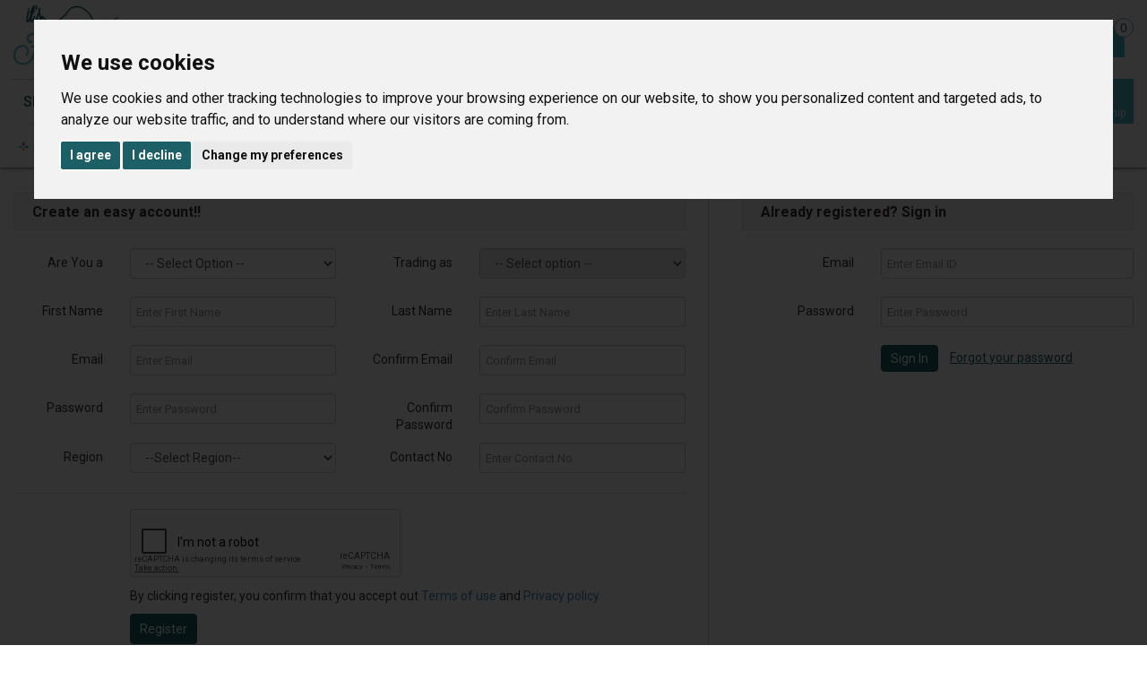

--- FILE ---
content_type: text/html; charset=utf-8
request_url: https://www.itshandicraft.com/login?returl=r7390-turkish-kilim-rug-runner/pe4059
body_size: 195475
content:

<!DOCTYPE html PUBLIC "-//W3C//DTD XHTML 1.0 Transitional//EN" "https://www.w3.org/TR/xhtml1/DTD/xhtml1-transitional.dtd">
<html xmlns="https://www.w3.org/1999/xhtml">
<head>

    
<title>Sign in to itshandicraft global markets. Low prices at itshandicraft</title>
<meta name="keywords" content="itshandicraft, handmade gifts, unique jewellery, kilim rugs, vintage rugs, kilim cushions, and unique gifts" />
<meta name="description" content="Sign in to itshandicraft global markets. Low prices at itshandicraft on handmade gifts, unique jewellery, kilim rugs, vintage rugs, kilim cushions, and unique gifts for everyone" />

    <meta http-equiv="X-UA-Compatible" content="IE=10" />
    <link rel="shortcut icon" href="img/favicon.ico" type="image/x-icon">
    <link rel="icon" href="img/favicon.ico" type="image/x-icon">
   <meta name="viewport" content="width=device-width, initial-scale=1.0, maximum-scale=1.0, user-scalable=no" />
    
        <script src="https://ajax.googleapis.com/ajax/libs/jquery/1.11.0/jquery.min.js"></script>
        
        <script src="https://ajax.googleapis.com/ajax/libs/jqueryui/1.8/jquery-ui.min.js"
            type="text/javascript"></script>
        <!-- Bootstrap -->
            <script src='scripts/customscrollbar/jquery.mCustomScrollbar.concat.min.js' type="text/javascript"></script>
<link rel="stylesheet" href='scripts/customscrollbar/jquery.mCustomScrollbar.css'>
   
        <link href='Admin_Content/css/bootstrap.min.css' rel="stylesheet" type="text/css" media="all" />
        <!-- Bootstrap responsive -->
        <link href='css/bootstrap-responsive.min.css' rel="stylesheet" />
        <!-- Bootbusiness theme -->
        
        <link href='css/main.css?ver=2.20' rel="stylesheet" />
        <script src='Scripts/Custom/customScript.js?ver=1.06' type="text/javascript"></script>
       
    
     
      <link href='css/main_loggedin.css?ver=1' rel="stylesheet" />
      
     <style type="text/css">
        
        .termsfeed-com---palette-light .cc-nb-okagree, .termsfeed-com---palette-light .cc-nb-reject, .termsfeed-com---palette-light .cc-cp-foot-save {
            color: #fff;
            background-color: #1c5f67 !important;
        }
        .termsfeed-com---palette-light .cc-nb-okagree:active, .termsfeed-com---palette-light .cc-nb-okagree:focus, .termsfeed-com---palette-light .cc-nb-okagree:hover, .termsfeed-com---palette-light .cc-nb-changep:active, .termsfeed-com---palette-light .cc-nb-changep:focus, .termsfeed-com---palette-light .cc-nb-changep:hover,
        .termsfeed-com---palette-light .cc-nb-reject:active, .termsfeed-com---palette-light .cc-nb-reject:focus, .termsfeed-com---palette-light .cc-nb-reject:hover,
        .termsfeed-com---palette-light .cc-cp-foot-save:active, .termsfeed-com---palette-light .cc-cp-foot-save:focus, .termsfeed-com---palette-light .cc-cp-foot-save:hover {
            box-shadow: 0 0 0 2px #fff !important;
            border-width: 0px !important;
        }
       
       .termsfeed-com---palette-light .cc-pc-head-close:active, .termsfeed-com---palette-light .cc-pc-head-close:focus, .termsfeed-com---palette-light .cc-pc-head-close:hover
        {
            box-shadow: 0 0 0 2px #fff !important;
            border-width: 0px !important;
        }
       
        .termsfeed-com---pc-dialog input[type="checkbox"].cc-custom-checkbox:checked + label::before {
            background: #1c5f67 !important;
        }
      
</style>
    
    
    

<!-- Google Tag Manager -->
<script>(function(w,d,s,l,i){w[l]=w[l]||[];w[l].push({'gtm.start':
new Date().getTime(),event:'gtm.js'});var f=d.getElementsByTagName(s)[0],
j=d.createElement(s),dl=l!='dataLayer'?'&l='+l:'';j.async=true;j.src=
'https://www.googletagmanager.com/gtm.js?id='+i+dl;f.parentNode.insertBefore(j,f);
})(window,document,'script','dataLayer','GTM-M4MZ7NR');</script>
<!-- End Google Tag Manager -->

<script>
  (function(i,s,o,g,r,a,m){i['GoogleAnalyticsObject']=r;i[r]=i[r]||function(){
  (i[r].q=i[r].q||[]).push(arguments)},i[r].l=1*new Date();a=s.createElement(o),
  m=s.getElementsByTagName(o)[0];a.async=1;a.src=g;m.parentNode.insertBefore(a,m)
  })(window,document,'script','//www.google-analytics.com/analytics.js','ga');

  ga('create', 'UA-73385491-1', 'auto');
  ga('send', 'pageview');

</script>


<!--Start of Zopim Live Chat Script-->
<script type='text/javascript'>
window.$zopim||(function(d,s){var z=$zopim=function(c){
z._.push(c)},$=z.s=
d.createElement(s),e=d.getElementsByTagName(s)[0];z.set=function(o){z.set.
_.push(o)};z._=[];z.set._=[];$.async=!0;$.setAttribute('charset','utf-8');
$.src='//v2.zopim.com/?3qtclgdLlvOV3KC32h2Zwc0AIgwlV6Go';z.t=+new Date;$.
type='text/javascript';e.parentNode.insertBefore($,e)})(document,'script');
</script>
<!--End of Zopim Live Chat Script-->




    
            

<!-- Google tag (gtag.js) -->
<script async src="https://www.googletagmanager.com/gtag/js?id=G-95QXLXTS1G"></script>
<script>
    window.dataLayer = window.dataLayer || [];
    function gtag() { dataLayer.push(arguments); }
    gtag('js', new Date());

    gtag('config', 'G-95QXLXTS1G');
</script>

<!-- Google tag (gtag.js) --> <script async src="https://www.googletagmanager.com/gtag/js?id=AW-880671748"></script>
 <script>
     window.dataLayer = window.dataLayer || [];
     function gtag() { dataLayer.push(arguments); } gtag('js', new Date());
     gtag('config', 'AW-880671748');
 </script>

    

      <script type="text/javascript">
          (function (c, l, a, r, i, t, y) {
              c[a] = c[a] || function () { (c[a].q = c[a].q || []).push(arguments) };
              t = l.createElement(r); t.async = 1; t.src = "https://www.clarity.ms/tag/" + i;
              y = l.getElementsByTagName(r)[0]; y.parentNode.insertBefore(t, y);
          })(window, document, "clarity", "script", "sety4b50jd");
      </script>

</head>
<body>
<!-- Google Tag Manager (noscript) -->
<noscript><iframe src="https://www.googletagmanager.com/ns.html?id=GTM-M4MZ7NR"
height="0" width="0" style="display:none;visibility:hidden"></iframe></noscript>
<!-- End Google Tag Manager (noscript) -->
<!-- Cookie Consent by TermsFeed https://www.TermsFeed.com -->
<script type="text/javascript" src="https://www.termsfeed.com/public/cookie-consent/4.1.0/cookie-consent.js" charset="UTF-8"></script>
<script type="text/javascript" charset="UTF-8">
    document.addEventListener('DOMContentLoaded', function () {
        cookieconsent.run({ "notice_banner_type": "interstitial", "consent_type": "express", "palette": "light", "language": "en", "page_load_consent_levels": ["strictly-necessary"], "notice_banner_reject_button_hide": false, "preferences_center_close_button_hide": false, "page_refresh_confirmation_buttons": false, "website_name": "itshandicraft", "website_privacy_policy_url": "https://www.itshandicraft.com/site/privacy-policy" });
    });
</script>

<!--<noscript>Free cookie consent management tool by <a href="https://www.termsfeed.com/">TermsFeed</a></noscript>-->
<!-- End Cookie Consent by TermsFeed https://www.TermsFeed.com -->
    <form name="aspnetForm" method="post" action="./login?returl=r7390-turkish-kilim-rug-runner%2fpe4059" onsubmit="javascript:return WebForm_OnSubmit();" id="aspnetForm">
<div>
<input type="hidden" name="ctl00_ToolkitScriptManager1_HiddenField" id="ctl00_ToolkitScriptManager1_HiddenField" value="" />
<input type="hidden" name="__EVENTTARGET" id="__EVENTTARGET" value="" />
<input type="hidden" name="__EVENTARGUMENT" id="__EVENTARGUMENT" value="" />
<input type="hidden" name="__LASTFOCUS" id="__LASTFOCUS" value="" />
<input type="hidden" name="__VIEWSTATE" id="__VIEWSTATE" value="/[base64]//w9kAgsPFgIfAwLI/P//D2QCDw8WAh8DAsj8//[base64]" />
</div>

<script type="text/javascript">
//<![CDATA[
var theForm = document.forms['aspnetForm'];
if (!theForm) {
    theForm = document.aspnetForm;
}
function __doPostBack(eventTarget, eventArgument) {
    if (!theForm.onsubmit || (theForm.onsubmit() != false)) {
        theForm.__EVENTTARGET.value = eventTarget;
        theForm.__EVENTARGUMENT.value = eventArgument;
        theForm.submit();
    }
}
//]]>
</script>


<script src="/WebResource.axd?d=Kp2zILBp8-MgXjnQ4f6mezNP-4eDAwarhgodRzQeTesfxpr0TId_2oL_k9jj1qPMgQtXdlz51Y3YF96yQH6u6n7zqSvfYJOoC4l7SLs69201&amp;t=638901577900000000" type="text/javascript"></script>


<script src="/ScriptResource.axd?d=_uYPh3oJVNu4OPFkhBFxXVWMQMFbVV8UGMxYdiVrv5aHwayylAPBXcTTV5pCVlbf5s-62G6KR58Av7DN0rBs9VYBs57Wau-aOxmU65Q_D4UkE1W8zfxpHCnyXFDoKfvejkFAoCsFOL2otHcb9FTQAcTq_OWwifDgHI4ALfG_7cU1&amp;t=7f7f23e2" type="text/javascript"></script>
<script src="/ScriptResource.axd?d=csMItPUTI3NrsjL73Ng0gmdfdK3TUTOClsj7RNQ7K3kWeWjjwdySDnQUPKPr2BtSAC1sZlgueHDl_9D-jVJ3BKYOAJ75a59HH9HkOBOXFCv-hfZV5G7Zvp8tYUy29LbG83liKUPpIuf2hwqhqTcX41D_QJCVfJ34iRPG00PIrTI1&amp;t=5c0e0825" type="text/javascript"></script>
<script src="/ScriptResource.axd?d=Hcnq4kLUPo5vyN8FRbEBWU5XhvITeKc4e6LgLCRVNfD1tHBk2GeNcOHnQ0gtZHI40e9Uk3H3C_8gtv9FGTZnKb3IDCAB6BIbhQvx6Lkc_glr46jg9K6Ws8gTn3RXV42DB0HoPp0RnRbJPAIUwTH20pnVJEO7BYDOWldlYLOLO6ymfxvTnvef4sicplfbiZQl0&amp;t=5c0e0825" type="text/javascript"></script>
<script type="text/javascript">
//<![CDATA[
function WebForm_OnSubmit() {
null;if (typeof(ValidatorOnSubmit) == "function" && ValidatorOnSubmit() == false) return false;
return true;
}
//]]>
</script>

<div>

	<input type="hidden" name="__VIEWSTATEGENERATOR" id="__VIEWSTATEGENERATOR" value="C2EE9ABB" />
</div>
    <script type="text/javascript">
//<![CDATA[
Sys.WebForms.PageRequestManager._initialize('ctl00$ToolkitScriptManager1', 'aspnetForm', ['tctl00$wucHeader1$upLogin','','tctl00$ContentPlaceHolder1$uplPnl','','tctl00$ContentPlaceHolder1$updareyou','','tctl00$ContentPlaceHolder1$updAcctype','','tctl00$ContentPlaceHolder1$updPnl','','tctl00$ContentPlaceHolder1$updverifypop',''], ['ctl00$ContentPlaceHolder1$drp_Areyou','drp_Areyou'], ['ctl00$ContentPlaceHolder1$btnContinuePop','','ctl00$ContentPlaceHolder1$lnkRegister',''], 1200, 'ctl00');
//]]>
</script>

    <input name="ctl00$hdGlobalUrl" type="hidden" id="hdGlobalUrl" value="https://www.itshandicraft.com" />
    <input name="ctl00$hdGlobalUrl_ssl" type="hidden" id="hdGlobalUrl_ssl" value="https://www.itshandicraft.com/" />
    <input name="ctl00$hfFBAppID" type="hidden" id="hfFBAppID" value="1347224508762086" />
    <input type="hidden" name="ctl00$wucHeader1$hdnPageURL_global" id="hdnPageURL_global" value="https://www.itshandicraft.com/" />
<input type="hidden" name="ctl00$wucHeader1$hdnPageURL_original" id="hdnPageURL_original" />
<input type="hidden" name="ctl00$wucHeader1$hdncustomer_type" id="hdncustomer_type" value="0" />
<input type="hidden" name="ctl00$wucHeader1$hdncustomer_ID" id="hdncustomer_ID" value="0" />
<input type="hidden" name="ctl00$wucHeader1$hdbGlobal_pageID" id="hdbGlobal_pageID" value="0" />
<script src="https://connect.facebook.net/en_US/all.js"></script>
<script>
    // Create the measurement node
    var scrollDiv_demo = document.createElement("div");
    scrollDiv_demo.className = "scrollbar-measure";
    document.body.appendChild(scrollDiv_demo);

    // Get the scrollbar width
    var scrollbarWidth = scrollDiv_demo.offsetWidth - scrollDiv_demo.clientWidth;
    //    alert($(window).width() + "," + scrollbarWidth);
    var BodyWidth_widthoutscrollbar = ($(window).width() - scrollbarWidth);
    //console.warn(scrollbarWidth); // Mac:  15

    // Delete the DIV 
    document.body.removeChild(scrollDiv_demo);
    FB.init({
        appId: '1347224508762086', cookie: true,
        frictionlessRequests: true,
        status: true, xfbml: true
    });
</script>
<header>
    

    <div id="footer_bg">
        <div id="mainheaderouter" class="container mainheaderouter">
            <input type="submit" name="ctl00$wucHeader1$btnPost_header" value="" id="btnPost_header" style="display: none;" />
            <div id="ctl00_wucHeader1_divPostLogin" class="divPostLogin_topGlobal">

                <div id="footer_postlogin">
                    <ul>
                        <li class="logo"><a href='./'>
                            <img class='logoImg' src='images/logo.png' alt="" border="0" /></a>
                        </li>
                        
                        <li class="li_SrcBoxOuer">
                            <ul>
                                <li class="lisrcbox_outer">
                                    <input type="hidden" name="ctl00$wucHeader1$hdnCustomer_ageBand" id="ctl00_wucHeader1_hdnCustomer_ageBand" />
                                    <input type="hidden" name="ctl00$wucHeader1$HdncatIDwallPrdbyCatID" id="ctl00_wucHeader1_HdncatIDwallPrdbyCatID" value="0" />
                                    <input type="hidden" name="ctl00$wucHeader1$HdncatIDwallPrdbyCatName" id="ctl00_wucHeader1_HdncatIDwallPrdbyCatName" />
                                    <input type="hidden" name="ctl00$wucHeader1$hdnShowCatlist" id="ctl00_wucHeader1_hdnShowCatlist" value="0" />
                                    <div id="divAuctionTabs" class="TableftLinks">




                                        <ul style="margin: 0px; list-style: none; padding: 0px;">
                                            <li style="width: auto; margin: 0px 5px 0px 0px;" id="liCatsearch_leftDrp">
                                                
                                                <label id="ctl00_wucHeader1_liCatsearch_leftDrp_inner" class="dropdown">
                                                    <a href="#" class="dropdown-toggle" data-toggle="dropdown"><span id="spCat">Select Category</span><b class="caret caret2 caret_fltright"></b></a>
                                                    <input name="ctl00$wucHeader1$hdSeoCat" type="hidden" id="hdSeoCat" />
                                                    <ul class="dropdown-menu">
                                                        <li>
                                                            <a id="ctl00_wucHeader1_hpTopCat_All" onclick="SetSelectedCategory(&#39;All Category&#39;,&#39;all&#39;);">All Category</a>
                                                        </li>
                                                        
                                                                <li>
                                                                    <a id="ctl00_wucHeader1_rpCategorylevel1_ctl00_hpTopCat" onclick="SetSelectedCategory(&#39;Artisan Jewellery&#39;,&#39;artisan-jewellery&#39;)">Artisan Jewellery</a>
                                                                </li>
                                                            
                                                                <li>
                                                                    <a id="ctl00_wucHeader1_rpCategorylevel1_ctl01_hpTopCat" onclick="SetSelectedCategory(&#39;Cushions &amp; Accessories&#39;,&#39;cushions-accessories&#39;)">Cushions & Accessories</a>
                                                                </li>
                                                            
                                                                <li>
                                                                    <a id="ctl00_wucHeader1_rpCategorylevel1_ctl02_hpTopCat" onclick="SetSelectedCategory(&#39;Rugs and Carpets&#39;,&#39;rugs-and-carpets&#39;)">Rugs and Carpets</a>
                                                                </li>
                                                            
                                                                <li>
                                                                    <a id="ctl00_wucHeader1_rpCategorylevel1_ctl03_hpTopCat" onclick="SetSelectedCategory(&#39;Furniture&#39;,&#39;furniture&#39;)">Furniture</a>
                                                                </li>
                                                            
                                                                <li>
                                                                    <a id="ctl00_wucHeader1_rpCategorylevel1_ctl04_hpTopCat" onclick="SetSelectedCategory(&#39;Home &amp; Living&#39;,&#39;home-and-living&#39;)">Home & Living</a>
                                                                </li>
                                                            
                                                                <li>
                                                                    <a id="ctl00_wucHeader1_rpCategorylevel1_ctl05_hpTopCat" onclick="SetSelectedCategory(&#39;Home Decoratives &amp; Gifts&#39;,&#39;home-decoratives-and-gifts&#39;)">Home Decoratives & Gifts</a>
                                                                </li>
                                                            
                                                                <li>
                                                                    <a id="ctl00_wucHeader1_rpCategorylevel1_ctl06_hpTopCat" onclick="SetSelectedCategory(&#39;Kitchen &amp; Dinning&#39;,&#39;kitchen-and-dinning&#39;)">Kitchen & Dinning</a>
                                                                </li>
                                                            
                                                                <li>
                                                                    <a id="ctl00_wucHeader1_rpCategorylevel1_ctl07_hpTopCat" onclick="SetSelectedCategory(&#39;Clothing &amp; Accessories&#39;,&#39;clothing-and-accessories&#39;)">Clothing & Accessories</a>
                                                                </li>
                                                            
                                                                <li>
                                                                    <a id="ctl00_wucHeader1_rpCategorylevel1_ctl08_hpTopCat" onclick="SetSelectedCategory(&#39;Bags &amp; Purses&#39;,&#39;handbags-and-purses&#39;)">Bags & Purses</a>
                                                                </li>
                                                            
                                                                <li>
                                                                    <a id="ctl00_wucHeader1_rpCategorylevel1_ctl09_hpTopCat" onclick="SetSelectedCategory(&#39;Kids &amp; Baby&#39;,&#39;kids-and-baby&#39;)">Kids & Baby</a>
                                                                </li>
                                                            
                                                                <li>
                                                                    <a id="ctl00_wucHeader1_rpCategorylevel1_ctl10_hpTopCat" onclick="SetSelectedCategory(&#39;Craft Supplies &amp; Tools&#39;,&#39;craft-supplies-and-tools&#39;)">Craft Supplies & Tools</a>
                                                                </li>
                                                            
                                                                <li>
                                                                    <a id="ctl00_wucHeader1_rpCategorylevel1_ctl11_hpTopCat" onclick="SetSelectedCategory(&#39;Baskets&#39;,&#39;baskets&#39;)">Baskets</a>
                                                                </li>
                                                            
                                                                <li>
                                                                    <a id="ctl00_wucHeader1_rpCategorylevel1_ctl12_hpTopCat" onclick="SetSelectedCategory(&#39;Spa &amp; Skincare&#39;,&#39;spa-and-skincare&#39;)">Spa & Skincare</a>
                                                                </li>
                                                            
                                                                <li>
                                                                    <a id="ctl00_wucHeader1_rpCategorylevel1_ctl13_hpTopCat" onclick="SetSelectedCategory(&#39;Art &amp; Collectibles&#39;,&#39;art-and-collectibles&#39;)">Art & Collectibles</a>
                                                                </li>
                                                            
                                                                <li>
                                                                    <a id="ctl00_wucHeader1_rpCategorylevel1_ctl14_hpTopCat" onclick="SetSelectedCategory(&#39;Religion &amp; Spirituality&#39;,&#39;religion-and-spirituality&#39;)">Religion & Spirituality</a>
                                                                </li>
                                                            
                                                                <li>
                                                                    <a id="ctl00_wucHeader1_rpCategorylevel1_ctl15_hpTopCat" onclick="SetSelectedCategory(&#39;Outdoor&#39;,&#39;outdoor&#39;)">Outdoor</a>
                                                                </li>
                                                            
                                                                <li>
                                                                    <a id="ctl00_wucHeader1_rpCategorylevel1_ctl16_hpTopCat" onclick="SetSelectedCategory(&#39;Special Accessories Personal&#39;,&#39;special-accessories-personal&#39;)">Special Accessories Personal</a>
                                                                </li>
                                                            
                                                    </ul>
                                                </label>
                                            </li>
                                            <li id="liCatsearch_leftTXT">
                                                <input name="ctl00$wucHeader1$txtsearchPrd" type="text" id="ctl00_wucHeader1_txtsearchPrd" class="inputCatPage_new1" placeholder="Product Search" autocomplete="off" onkeypress="if(event.keyCode == 13) {document.getElementById(&#39;ctl00_wucHeader1_btnSearch&#39;).click(); return false;} else return true;" />
                                               
                                            </li>
                                            <li class='btn_outer'>
                                                <a id="ctl00_wucHeader1_btnSearch" class="csslnkSearch_categoryPagenew" href="javascript:__doPostBack(&#39;ctl00$wucHeader1$btnSearch&#39;,&#39;&#39;)"><img src='images/icons/search-icon-white.png' border='0' /></a>
                                                <input type="submit" name="ctl00$wucHeader1$btnSearch_invi" value="Go" id="ctl00_wucHeader1_btnSearch_invi" class="cssButtonGo" style="display: none" />
                                            </li>
                                        </ul>
                                    </div>
                                </li>
                                <li class="rightbottomlinks_header_outer">
                                    
                                    <ul id="ul_openashop_notloggedin">
                                        <li><a href='open-a-shop' class="openShop">Open a Shop</a></li>
                                        <li class="bg">&nbsp;</li>
                                    </ul>
                                    <ul id="ul_loginLinks_notloggedin" class="signIn_outer">
                                        <li class="signIn_register"><a href="https://www.itshandicraft.com/login" id="ctl00_wucHeader1_ancssignin">Register</a></li>
                                        <li><a href="https://www.itshandicraft.com/login" id="ctl00_wucHeader1_ancssignin1" class="active">Sign In</a></li>
                                    </ul>
                                    <ul id="ctl00_wucHeader1_ulcart" class="UL_Cart nl">
                                        <li>Cart</li>
                                        <span id="ctl00_wucHeader1_lblItemCount">0</span>
                                        <a href='https://www.itshandicraft.com/shoppingcart'></a>
                                    </ul>
                                </li>

                            </ul>
                        </li>
                        <button data-target=".nav-collapse" data-toggle="collapse" class="navbar-toggle" type="button" id="Button1">
                            <span class="sr-only">Toggle navigation</span> <span class="icon-bar"></span><span class="icon-bar"></span><span class="icon-bar"></span>
                        </button>
                    </ul>
                </div>


            </div>
        </div>
        <div id="ctl00_wucHeader1_div_header_topbar_outer" class="header_topbar_outer nav-collapse">
            <div class="container">
                <div class="toplinks_headerbar_outer">
                    <div class="toplinks_headerbar">
                        <ul>
                            
                            <li class="maincatli"><a class="caretlink">Shop</a><div class='div_subCatAtTop_header container'>
                                <ul class='container_ul'>
                                    <li class="li_pop_mainCat"><a href='uk/category/all'>View All</a></li>
                                    
                                            <li class="li_pop_mainCat"><a href='uk/category/artisan-jewellery'>Artisan Jewellery</a>
                                                
                                                        <ul>
                                                    
                                                        <li><a href='uk/category/artisan-jewellery/chains'>chains</a></li>
                                                    
                                                        <li><a href='uk/category/artisan-jewellery/accessories'>Accessories</a></li>
                                                    
                                                        <li><a href='uk/category/artisan-jewellery/badges'>Badges</a></li>
                                                    
                                                        <li><a href='uk/category/artisan-jewellery/cufflinks'>Silver Cufflinks</a></li>
                                                    
                                                        <li><a href='uk/category/artisan-jewellery/jewellery-sets'>Jewellery Sets</a></li>
                                                    
                                                        <li><a href='uk/category/artisan-jewellery/rosary'>Rosary</a></li>
                                                    
                                                        <li><a href='uk/category/artisan-jewellery/necklaces'>Necklaces</a></li>
                                                    
                                                        <li><a href='uk/category/artisan-jewellery/bracelets-and-anklets'>Bracelets & Anklets</a></li>
                                                    
                                                        <li><a href='uk/category/artisan-jewellery/rings'>Rings</a></li>
                                                    
                                                        <li><a href='uk/category/artisan-jewellery/bridal-jewellery'>Bridal Jewellery</a></li>
                                                    
                                                        <li><a href='uk/category/artisan-jewellery/silver-set/authentic-triple-sets'>Authentic Triple Set...</a></li>
                                                    
                                                        <li><a href='uk/category/artisan-jewellery/silver-set/gospel-trio-sets'>Gospel Trio Sets</a></li>
                                                    
                                                        <li><a href='uk/category/artisan-jewellery/earrings'>Earrings</a></li>
                                                    
                                                        <li><a href='uk/category/artisan-jewellery/silver-set/marcasite-stone-trio-sets'>Marcasite Stone Trio...</a></li>
                                                    
                                                        <li><a href='uk/category/artisan-jewellery/bangles'>Bangles</a></li>
                                                    
                                                        <li><a href='uk/category/artisan-jewellery/silver-set/pearl-stone-duo-sets'>Pearl Stone Duo Sets</a></li>
                                                    
                                                        <li><a href='uk/category/artisan-jewellery/pendants'>Pendants</a></li>
                                                    
                                                        <li><a href='uk/category/artisan-jewellery/silver-set/silver-double-sets'>Silver Double Sets</a></li>
                                                    
                                                        <li><a href='uk/category/artisan-jewellery/studs'>Studs</a></li>
                                                    
                                                        <li><a href='uk/category/artisan-jewellery/silver-set/silver-large-sets'>Silver Large Sets</a></li>
                                                    
                                                        <li><a href='uk/category/artisan-jewellery/silver-set/swarovski-triple-sets'>Swarovski Triple Set...</a></li>
                                                    
                                                        <li><a href='uk/category/artisan-jewellery/cuffs'>Cuffs</a></li>
                                                    
                                                        <li><a href='uk/category/artisan-jewellery/silver-set/without-stone-trio-sets'>Without Stone Trio S...</a></li>
                                                    
                                                        <li><a href='uk/category/artisan-jewellery/women-jewellery-sterling-silver'>Women Jewellery Ster...</a></li>
                                                    
                                                        <li><a href='uk/category/artisan-jewellery/silver-set/zircon-triple-sets'>Zircon Triple Sets</a></li>
                                                    
                                                        <li><a href='uk/category/artisan-jewellery/925-serling-silver-jewellery'>925 Serling Silver J...</a></li>
                                                    
                                                        <li><a href='uk/category/artisan-jewellery/silver-set/zircon-two-sets'>Zircon Two Sets</a></li>
                                                    
                                                        <li><a href='uk/category/artisan-jewellery/babies-and-children-jewellery'>Babies and Children ...</a></li>
                                                    
                                                        <li><a href='uk/category/artisan-jewellery/custom-jewellery'>Custom Jewellery</a></li>
                                                    
                                                        <li><a href='uk/category/artisan-jewellery/gift-silverware'>Gift Silverware</a></li>
                                                    
                                                        <li><a href='uk/category/artisan-jewellery/watches'>Watches</a></li>
                                                    
                                                        <li><a href='uk/category/artisan-jewellery/crafts'>Crafts</a></li>
                                                    
                                                        <li><a href='uk/category/artisan-jewellery/amber'>Amber</a></li>
                                                    
                                                        <li><a href='uk/category/artisan-jewellery/swarovski-jewelry'>Swarovski Jewelry</a></li>
                                                    </ul>
                                            </li>
                                        
                                            <li class="li_pop_mainCat"><a href='uk/category/cushions-accessories'>Cushions & Accessories</a>
                                                
                                                        <ul>
                                                    
                                                        <li><a href='uk/category/cushions-accessories/cushions'>Cushions</a></li>
                                                    
                                                        <li><a href='uk/category/cushions-accessories/kilim-cushion-covers'>Kilim Cushion Covers</a></li>
                                                    
                                                        <li><a href='uk/category/cushions-accessories/decorative-and-moderns-cushions'>Decorative & Modern ...</a></li>
                                                    
                                                        <li><a href='uk/category/cushions-accessories/accessories'>Accessories</a></li>
                                                    
                                                        <li><a href='uk/category/cushions-accessories/ikat-cushion-cover'>Ikat Cushion Cover</a></li>
                                                    
                                                        <li><a href='uk/category/cushions-accessories/silk-suzani-pillow-covers'>Silk Suzani Pillow C...</a></li>
                                                    
                                                        <li><a href='uk/category/cushions-accessories/floor-kilim-cushions'>Floor Kilim Cushions</a></li>
                                                    
                                                        <li><a href='uk/category/cushions-accessories/others'>Others</a></li>
                                                    
                                                        <li><a href='uk/category/cushions-accessories/cushion-pads'>Cushion Pads</a></li>
                                                    </ul>
                                            </li>
                                        
                                            <li class="li_pop_mainCat"><a href='uk/category/rugs-and-carpets'>Rugs and Carpets</a>
                                                
                                                        <ul>
                                                    
                                                        <li><a href='uk/category/rugs-and-carpets/rugs'>Rugs</a></li>
                                                    
                                                        <li><a href='uk/category/rugs-and-carpets/kilim-rugs'>Kilim Rugs</a></li>
                                                    
                                                        <li><a href='uk/category/rugs-and-carpets/runners'>Runners</a></li>
                                                    
                                                        <li><a href='uk/category/rugs-and-carpets/wall-hanging'>Wall Hanging</a></li>
                                                    
                                                        <li><a href='uk/category/rugs-and-carpets/jijim-rugs'>Jijim Rugs</a></li>
                                                    
                                                        <li><a href='uk/category/rugs-and-carpets/silk-suzani-rugs'>Silk Suzani Rugs</a></li>
                                                    
                                                        <li><a href='uk/category/rugs-and-carpets/kilim-saddlebags'>Kilim Saddlebags</a></li>
                                                    
                                                        <li><a href='uk/category/rugs-and-carpets/bags-and-trappings'>Bags and Trappings</a></li>
                                                    
                                                        <li><a href='uk/category/rugs-and-carpets/kilim-handbags'>Kilim Handbags</a></li>
                                                    
                                                        <li><a href='uk/category/rugs-and-carpets/home-decoratives-and-gifts'>Home Decoratives and...</a></li>
                                                    
                                                        <li><a href='uk/category/rugs-and-carpets/floor-kilim-cushions'>Floor Kilim Cushions</a></li>
                                                    
                                                        <li><a href='uk/category/rugs-and-carpets/anti-slip-rug-underlay'>Anti Slip Rug Underl...</a></li>
                                                    
                                                        <li><a href='uk/category/rugs-and-carpets/floor-mats'>Floor Mats</a></li>
                                                    
                                                        <li><a href='uk/category/rugs-and-carpets/others'>Others</a></li>
                                                    
                                                        <li><a href='uk/category/rugs-and-carpets/accessories'>Accessories</a></li>
                                                    </ul>
                                            </li>
                                        
                                            <li class="li_pop_mainCat"><a href='uk/category/furniture'>Furniture</a>
                                                
                                                        <ul>
                                                    
                                                        <li><a href='uk/category/furniture/kilim-furniture'>Kilim Furniture</a></li>
                                                    
                                                        <li><a href='uk/category/furniture/kilim-stools'>Kilim Stools</a></li>
                                                    
                                                        <li><a href='uk/category/furniture/kilim-sofas'>Kilim Sofas</a></li>
                                                    
                                                        <li><a href='uk/category/furniture/kilim-chairs'>Kilim Chairs</a></li>
                                                    
                                                        <li><a href='uk/category/furniture/footstools-and-ottomans'>Footstools & Ottoman...</a></li>
                                                    
                                                        <li><a href='uk/category/furniture/tables'>Tables</a></li>
                                                    
                                                        <li><a href='uk/category/furniture/chairs'>Chairs</a></li>
                                                    
                                                        <li><a href='uk/category/furniture/sofas'>Sofas</a></li>
                                                    
                                                        <li><a href='uk/category/furniture/stools'>Stools</a></li>
                                                    
                                                        <li><a href='uk/category/furniture/others'>Others</a></li>
                                                    </ul>
                                            </li>
                                        
                                            <li class="li_pop_mainCat"><a href='uk/category/home-and-living'>Home & Living</a>
                                                
                                                        <ul>
                                                    
                                                        <li><a href='uk/category/home-and-living/floor-and-rugs'>Floor and Rugs</a></li>
                                                    
                                                        <li><a href='uk/category/special-accessories-personal'>Special Accessories ...</a></li>
                                                    
                                                        <li><a href='uk/category/wall-decor'>Wall decor</a></li>
                                                    </ul>
                                            </li>
                                        
                                            <li class="li_pop_mainCat"><a href='uk/category/home-decoratives-and-gifts'>Home Decoratives & Gifts</a>
                                                
                                                        <ul>
                                                    
                                                        <li><a href='uk/category/home-decoratives-and-gifts/accessories'>Accessories</a></li>
                                                    
                                                        <li><a href='uk/category/home-decoratives-and-gifts/pillows-blankets-and-bedcovers'>Pillows, Blankets & ...</a></li>
                                                    
                                                        <li><a href='uk/category/home-decoratives-and-gifts/shawls-and-scarves'>Shawls & Scarves</a></li>
                                                    
                                                        <li><a href='uk/category/home-decoratives-and-gifts/wall-hanging'>Wall Arts</a></li>
                                                    
                                                        <li><a href='uk/category/home-decoratives-and-gifts/ceramics-and-tiles'>Ceramics & Tiles</a></li>
                                                    
                                                        <li><a href='uk/category/home-decoratives-and-gifts/gifts-and-accessories'>Gifts & Accessories</a></li>
                                                    
                                                        <li><a href='uk/category/home-decoratives-and-gifts/candles-and-holders'>Candles & Holders</a></li>
                                                    
                                                        <li><a href='uk/category/home-decoratives-and-gifts/picture-frames'>Picture Frames</a></li>
                                                    
                                                        <li><a href='uk/category/home-decoratives-and-gifts/paintings'>Paintings</a></li>
                                                    
                                                        <li><a href='uk/category/home-decoratives-and-gifts/home-accompaniments'>Home Accompaniments</a></li>
                                                    
                                                        <li><a href='uk/category/home-decoratives-and-gifts/decorative-boxes'>Decorative Boxes</a></li>
                                                    
                                                        <li><a href='uk/category/home-decoratives-and-gifts/lamps-and-lampshades'>Lamps & Lampshades</a></li>
                                                    
                                                        <li><a href='uk/category/home-decoratives-and-gifts/hanging-decor'>Hanging Decor</a></li>
                                                    
                                                        <li><a href='uk/category/home-decoratives-and-gifts/utility-decor'>Utility Decor</a></li>
                                                    
                                                        <li><a href='uk/category/home-decoratives-and-gifts/metal-art'>Metal Art</a></li>
                                                    
                                                        <li><a href='uk/category/home-decoratives-and-gifts/special-accessories-personal'>Special Accessories ...</a></li>
                                                    
                                                        <li><a href='uk/category/home-decoratives-and-gifts/wall-decor'>Wall decor</a></li>
                                                    
                                                        <li><a href='uk/category/home-decoratives-and-gifts/mosaic-lamps'>mosaic lamps</a></li>
                                                    
                                                        <li><a href='uk/category/home-decoratives-and-gifts/handmade-glassware'>Glassware</a></li>
                                                    
                                                        <li><a href='uk/category/home-decoratives-and-gifts/animal-artifacts'>Animal Artifacts</a></li>
                                                    
                                                        <li><a href='uk/category/home-decoratives-and-gifts/platters'>Platters</a></li>
                                                    
                                                        <li><a href='uk/category/home-decoratives-and-gifts/curios'>Curios</a></li>
                                                    
                                                        <li><a href='uk/category/home-decoratives-and-gifts/suzani-shoes-and-booots'>Suzani Shoes & Boots</a></li>
                                                    
                                                        <li><a href='uk/category/home-decoratives-and-gifts/figurines'>Figurines</a></li>
                                                    
                                                        <li><a href='uk/category/home-decoratives-and-gifts/religious-gifts'>Religious Gifts</a></li>
                                                    
                                                        <li><a href='uk/category/home-decoratives-and-gifts/t-lights'>T- Lights</a></li>
                                                    
                                                        <li><a href='uk/category/home-decoratives-and-gifts/applique-work'>Applique Work</a></li>
                                                    
                                                        <li><a href='uk/category/home-decoratives-and-gifts/mirrors'>Mirrors</a></li>
                                                    
                                                        <li><a href='uk/category/home-decoratives-and-gifts/vases'>Vases</a></li>
                                                    </ul>
                                            </li>
                                        
                                            <li class="li_pop_mainCat"><a href='uk/category/kitchen-and-dinning'>Kitchen & Dinning</a>
                                                
                                                        <ul>
                                                    
                                                        <li><a href='uk/category/kitchen-and-dinning/trays-and-platters'>Trays & Platters</a></li>
                                                    
                                                        <li><a href='uk/category/kitchen-and-dinning/bowls-dishes-and-cookware'>Bowls, Dishes & Cook...</a></li>
                                                    
                                                        <li><a href='uk/category/kitchen-and-dinning/tableware'>Tableware</a></li>
                                                    
                                                        <li><a href='uk/category/kitchen-and-dinning/coasters-hot-mats-and-trivets'>Coasters, Hot Mats &...</a></li>
                                                    
                                                        <li><a href='uk/category/kitchen-and-dinning/tablecloths-and-runners'>Tablecloths & Runner...</a></li>
                                                    
                                                        <li><a href='uk/category/kitchen-and-dinning/napkins-napkin-rings-and-placemats'>Napkins, Napkin Ring...</a></li>
                                                    
                                                        <li><a href='uk/category/kitchen-and-dinning/wine-racks'>Wine Racks</a></li>
                                                    
                                                        <li><a href='uk/category/kitchen-and-dinning/storage'>storage</a></li>
                                                    </ul>
                                            </li>
                                        
                                            <li class="li_pop_mainCat"><a href='uk/category/clothing-and-accessories'>Clothing & Accessories</a>
                                                
                                                        <ul>
                                                    
                                                        <li><a href='uk/category/clothing-and-accessories/clothing'>Clothing</a></li>
                                                    
                                                        <li><a href='uk/category/clothing-and-accessories/shoes'>Shoes</a></li>
                                                    
                                                        <li><a href='uk/category/clothing-and-accessories/shoulder-bags'>Shoulder Bags</a></li>
                                                    
                                                        <li><a href='uk/category/clothing-and-accessories/kilim-bags'>Kilim Bags</a></li>
                                                    
                                                        <li><a href='uk/category/clothing-and-accessories/prayer-beads'>Prayer Beads</a></li>
                                                    
                                                        <li><a href='uk/category/clothing-and-accessories/accessories'>Accessories</a></li>
                                                    
                                                        <li><a href='uk/category/clothing-and-accessories/mens-accessories'>Mens Accessories</a></li>
                                                    
                                                        <li><a href='uk/category/clothing-and-accessories/womens-accessories'>Womens Accessories</a></li>
                                                    
                                                        <li><a href='uk/category/clothing-and-accessories/handbags'>Handbags</a></li>
                                                    </ul>
                                            </li>
                                        
                                            <li class="li_pop_mainCat"><a href='uk/category/handbags-and-purses'>Bags & Purses</a>
                                                
                                                        <ul>
                                                    
                                                        <li><a href='uk/category/handbags-and-purses/handbags'>Handbags</a></li>
                                                    
                                                        <li><a href='uk/category/handbags-and-purses/kilim-bags'>Kilim Bags</a></li>
                                                    
                                                        <li><a href='uk/category/handbags-and-purses/kilim-handbags'>Kilim Handbags</a></li>
                                                    
                                                        <li><a href='uk/category/handbags-and-purses/shoulder-bags'>Shoulder Bags</a></li>
                                                    
                                                        <li><a href='uk/category/handbags-and-purses/womens-cross-body-handbags'>Womens Cross Body Ha...</a></li>
                                                    
                                                        <li><a href='uk/category/handbags-and-purses/womens-top-handle-handbags'>Womens Top Handle Ha...</a></li>
                                                    
                                                        <li><a href='uk/category/handbags-and-purses/womens-dresses'>Womens Dresses</a></li>
                                                    
                                                        <li><a href='uk/category/handbags-and-purses/messenger-bags'>Messenger Bags</a></li>
                                                    
                                                        <li><a href='uk/category/handbags-and-purses/purses-and-clutches'>Purses & Clutches</a></li>
                                                    
                                                        <li><a href='uk/category/handbags-and-purses/accessories'>Accessories</a></li>
                                                    
                                                        <li><a href='uk/category/handbags-and-purses/women-bags'>Women Bags</a></li>
                                                    
                                                        <li><a href='uk/category/handbags-and-purses/laptop-bags'>Laptop Bags</a></li>
                                                    
                                                        <li><a href='uk/category/handbags-and-purses/others'>Others</a></li>
                                                    </ul>
                                            </li>
                                        
                                            <li class="li_pop_mainCat"><a href='uk/category/kids-and-baby'>Kids & Baby</a>
                                                
                                                        <ul>
                                                    
                                                        <li><a href='uk/category/kids-and-baby/kids-crafts'>Kids Crafts</a></li>
                                                    </ul>
                                            </li>
                                        
                                            <li class="li_pop_mainCat"><a href='uk/category/craft-supplies-and-tools'>Craft Supplies & Tools</a>
                                                
                                                        <ul>
                                                    
                                                        <li><a href='uk/category/craft-supplies-and-tools/rug-making'>Rug Making</a></li>
                                                    
                                                        <li><a href='uk/category/craft-supplies-and-tools/yarn-and-roving'>Yarn & Roving</a></li>
                                                    
                                                        <li><a href='uk/category/craft-supplies-and-tools/general-craft-supplies'>General Craft Suppli...</a></li>
                                                    
                                                        <li><a href='uk/category/craft-supplies-and-tools/sewing-and-needlecraft-supplies'>Sewing & Needlecraft...</a></li>
                                                    
                                                        <li><a href='uk/category/craft-supplies-and-tools/wall-decor'>Wall decor</a></li>
                                                    </ul>
                                            </li>
                                        
                                            <li class="li_pop_mainCat"><a href='uk/category/baskets'>Baskets</a>
                                                
                                                        <ul>
                                                    </ul>
                                            </li>
                                        
                                            <li class="li_pop_mainCat"><a href='uk/category/spa-and-skincare'>Spa & Skincare</a>
                                                
                                                        <ul>
                                                    
                                                        <li><a href='uk/category/spa-and-skincare/soaps-and-creams'>Soaps & Creams</a></li>
                                                    
                                                        <li><a href='uk/category/spa-and-skincare/bath-accessories'>Bath Accessories</a></li>
                                                    </ul>
                                            </li>
                                        
                                            <li class="li_pop_mainCat"><a href='uk/category/art-and-collectibles'>Art & Collectibles</a>
                                                
                                                        <ul>
                                                    </ul>
                                            </li>
                                        
                                            <li class="li_pop_mainCat"><a href='uk/category/religion-and-spirituality'>Religion & Spirituality</a>
                                                
                                                        <ul>
                                                    
                                                        <li><a href='uk/category/religion-and-spirituality/hinduism'>Hinduism</a></li>
                                                    </ul>
                                            </li>
                                        
                                            <li class="li_pop_mainCat"><a href='uk/category/outdoor'>Outdoor</a>
                                                
                                                        <ul>
                                                    
                                                        <li><a href='uk/category/outdoor/patio-and-garden'>Patio & Garden</a></li>
                                                    </ul>
                                            </li>
                                        
                                            <li class="li_pop_mainCat"><a href='uk/category/special-accessories-personal'>Special Accessories Perso...</a>
                                                
                                                        <ul>
                                                    </ul>
                                            </li>
                                        
                                </ul>
                            </div>
                            </li>
                            <li class="maincatli"><a class="caretlink" href='uk/category/home-decoratives-and-gifts'>Home Decoratives</a>
                                <div class='div_subCatAtTop_header_otherpops'>
                                    <ul class='div_subCatAtTop_header_otherpops_ul'>
                                        
                                                <li class="div_subCatAtTop_header_otherpops_li"><a href='uk/category/home-decoratives-and-gifts/accessories'>Accessories</a>
                                                </li>
                                            
                                                <li class="div_subCatAtTop_header_otherpops_li"><a href='uk/category/home-decoratives-and-gifts/pillows-blankets-and-bedcovers'>Pillows, Blankets & Bedco...</a>
                                                </li>
                                            
                                                <li class="div_subCatAtTop_header_otherpops_li"><a href='uk/category/home-decoratives-and-gifts/shawls-and-scarves'>Shawls & Scarves</a>
                                                </li>
                                            
                                                <li class="div_subCatAtTop_header_otherpops_li"><a href='uk/category/home-decoratives-and-gifts/wall-hanging'>Wall Arts</a>
                                                </li>
                                            
                                                <li class="div_subCatAtTop_header_otherpops_li"><a href='uk/category/home-decoratives-and-gifts/ceramics-and-tiles'>Ceramics & Tiles</a>
                                                </li>
                                            
                                                <li class="div_subCatAtTop_header_otherpops_li"><a href='uk/category/home-decoratives-and-gifts/gifts-and-accessories'>Gifts & Accessories</a>
                                                </li>
                                            
                                                <li class="div_subCatAtTop_header_otherpops_li"><a href='uk/category/home-decoratives-and-gifts/candles-and-holders'>Candles & Holders</a>
                                                </li>
                                            
                                                <li class="div_subCatAtTop_header_otherpops_li"><a href='uk/category/home-decoratives-and-gifts/picture-frames'>Picture Frames</a>
                                                </li>
                                            
                                                <li class="div_subCatAtTop_header_otherpops_li"><a href='uk/category/home-decoratives-and-gifts/paintings'>Paintings</a>
                                                </li>
                                            
                                                <li class="div_subCatAtTop_header_otherpops_li"><a href='uk/category/home-decoratives-and-gifts/home-accompaniments'>Home Accompaniments</a>
                                                </li>
                                            
                                                <li class="div_subCatAtTop_header_otherpops_li"><a href='uk/category/home-decoratives-and-gifts/decorative-boxes'>Decorative Boxes</a>
                                                </li>
                                            
                                                <li class="div_subCatAtTop_header_otherpops_li"><a href='uk/category/home-decoratives-and-gifts/lamps-and-lampshades'>Lamps & Lampshades</a>
                                                </li>
                                            
                                                <li class="div_subCatAtTop_header_otherpops_li"><a href='uk/category/home-decoratives-and-gifts/hanging-decor'>Hanging Decor</a>
                                                </li>
                                            
                                                <li class="div_subCatAtTop_header_otherpops_li"><a href='uk/category/home-decoratives-and-gifts/utility-decor'>Utility Decor</a>
                                                </li>
                                            
                                                <li class="div_subCatAtTop_header_otherpops_li"><a href='uk/category/home-decoratives-and-gifts/metal-art'>Metal Art</a>
                                                </li>
                                            
                                                <li class="div_subCatAtTop_header_otherpops_li"><a href='uk/category/home-decoratives-and-gifts/special-accessories-personal'>Special Accessories Perso...</a>
                                                </li>
                                            
                                                <li class="div_subCatAtTop_header_otherpops_li"><a href='uk/category/home-decoratives-and-gifts/wall-decor'>Wall decor</a>
                                                </li>
                                            
                                                <li class="div_subCatAtTop_header_otherpops_li"><a href='uk/category/home-decoratives-and-gifts/mosaic-lamps'>mosaic lamps</a>
                                                </li>
                                            
                                                <li class="div_subCatAtTop_header_otherpops_li"><a href='uk/category/home-decoratives-and-gifts/handmade-glassware'>Glassware</a>
                                                </li>
                                            
                                                <li class="div_subCatAtTop_header_otherpops_li"><a href='uk/category/home-decoratives-and-gifts/animal-artifacts'>Animal Artifacts</a>
                                                </li>
                                            
                                                <li class="div_subCatAtTop_header_otherpops_li"><a href='uk/category/home-decoratives-and-gifts/platters'>Platters</a>
                                                </li>
                                            
                                                <li class="div_subCatAtTop_header_otherpops_li"><a href='uk/category/home-decoratives-and-gifts/curios'>Curios</a>
                                                </li>
                                            
                                                <li class="div_subCatAtTop_header_otherpops_li"><a href='uk/category/home-decoratives-and-gifts/suzani-shoes-and-booots'>Suzani Shoes & Boots</a>
                                                </li>
                                            
                                                <li class="div_subCatAtTop_header_otherpops_li"><a href='uk/category/home-decoratives-and-gifts/figurines'>Figurines</a>
                                                </li>
                                            
                                                <li class="div_subCatAtTop_header_otherpops_li"><a href='uk/category/home-decoratives-and-gifts/religious-gifts'>Religious Gifts</a>
                                                </li>
                                            
                                                <li class="div_subCatAtTop_header_otherpops_li"><a href='uk/category/home-decoratives-and-gifts/t-lights'>T- Lights</a>
                                                </li>
                                            
                                                <li class="div_subCatAtTop_header_otherpops_li"><a href='uk/category/home-decoratives-and-gifts/applique-work'>Applique Work</a>
                                                </li>
                                            
                                                <li class="div_subCatAtTop_header_otherpops_li"><a href='uk/category/home-decoratives-and-gifts/mirrors'>Mirrors</a>
                                                </li>
                                            
                                                <li class="div_subCatAtTop_header_otherpops_li"><a href='uk/category/home-decoratives-and-gifts/vases'>Vases</a>
                                                </li>
                                            
                                        <li class="div_subCatAtTop_header_otherpops_li"><a href='uk/category/home-decoratives-and-gifts'>View All</a></li>
                                    </ul>
                                </div>

                            </li>
                            <li class="maincatli"><a class="caretlink" href='uk/category/rugs-and-carpets'>Rugs</a>
                                <div class='div_subCatAtTop_header_otherpops'>
                                    <ul class='div_subCatAtTop_header_otherpops_ul'>
                                        
                                                <li class="div_subCatAtTop_header_otherpops_li"><a href='uk/category/rugs-and-carpets/rugs'>Rugs</a>
                                                </li>
                                            
                                                <li class="div_subCatAtTop_header_otherpops_li"><a href='uk/category/rugs-and-carpets/kilim-rugs'>Kilim Rugs</a>
                                                </li>
                                            
                                                <li class="div_subCatAtTop_header_otherpops_li"><a href='uk/category/rugs-and-carpets/runners'>Runners</a>
                                                </li>
                                            
                                                <li class="div_subCatAtTop_header_otherpops_li"><a href='uk/category/rugs-and-carpets/wall-hanging'>Wall Hanging</a>
                                                </li>
                                            
                                                <li class="div_subCatAtTop_header_otherpops_li"><a href='uk/category/rugs-and-carpets/jijim-rugs'>Jijim Rugs</a>
                                                </li>
                                            
                                                <li class="div_subCatAtTop_header_otherpops_li"><a href='uk/category/rugs-and-carpets/silk-suzani-rugs'>Silk Suzani Rugs</a>
                                                </li>
                                            
                                                <li class="div_subCatAtTop_header_otherpops_li"><a href='uk/category/rugs-and-carpets/kilim-saddlebags'>Kilim Saddlebags</a>
                                                </li>
                                            
                                                <li class="div_subCatAtTop_header_otherpops_li"><a href='uk/category/rugs-and-carpets/bags-and-trappings'>Bags and Trappings</a>
                                                </li>
                                            
                                                <li class="div_subCatAtTop_header_otherpops_li"><a href='uk/category/rugs-and-carpets/kilim-handbags'>Kilim Handbags</a>
                                                </li>
                                            
                                                <li class="div_subCatAtTop_header_otherpops_li"><a href='uk/category/rugs-and-carpets/home-decoratives-and-gifts'>Home Decoratives and Gift...</a>
                                                </li>
                                            
                                                <li class="div_subCatAtTop_header_otherpops_li"><a href='uk/category/rugs-and-carpets/floor-kilim-cushions'>Floor Kilim Cushions</a>
                                                </li>
                                            
                                                <li class="div_subCatAtTop_header_otherpops_li"><a href='uk/category/rugs-and-carpets/anti-slip-rug-underlay'>Anti Slip Rug Underlay</a>
                                                </li>
                                            
                                                <li class="div_subCatAtTop_header_otherpops_li"><a href='uk/category/rugs-and-carpets/floor-mats'>Floor Mats</a>
                                                </li>
                                            
                                                <li class="div_subCatAtTop_header_otherpops_li"><a href='uk/category/rugs-and-carpets/others'>Others</a>
                                                </li>
                                            
                                                <li class="div_subCatAtTop_header_otherpops_li"><a href='uk/category/rugs-and-carpets/accessories'>Accessories</a>
                                                </li>
                                            
                                        <li class="div_subCatAtTop_header_otherpops_li"><a href='uk/category/rugs-and-carpets'>View All</a></li>
                                    </ul>
                                </div>
                            </li>
                            <li class="maincatli"><a class="caretlink" href='uk/category/cushions-accessories'>Cushions </a>
                                <div class='div_subCatAtTop_header_otherpops'>
                                    <ul class='div_subCatAtTop_header_otherpops_ul'>
                                        
                                                <li class="div_subCatAtTop_header_otherpops_li"><a href='uk/category/cushions-accessories/cushions'>Cushions</a>
                                                </li>
                                            
                                                <li class="div_subCatAtTop_header_otherpops_li"><a href='uk/category/cushions-accessories/kilim-cushion-covers'>Kilim Cushion Covers</a>
                                                </li>
                                            
                                                <li class="div_subCatAtTop_header_otherpops_li"><a href='uk/category/cushions-accessories/decorative-and-moderns-cushions'>Decorative & Modern Cushi...</a>
                                                </li>
                                            
                                                <li class="div_subCatAtTop_header_otherpops_li"><a href='uk/category/cushions-accessories/accessories'>Accessories</a>
                                                </li>
                                            
                                                <li class="div_subCatAtTop_header_otherpops_li"><a href='uk/category/cushions-accessories/ikat-cushion-cover'>Ikat Cushion Cover</a>
                                                </li>
                                            
                                                <li class="div_subCatAtTop_header_otherpops_li"><a href='uk/category/cushions-accessories/silk-suzani-pillow-covers'>Silk Suzani Pillow Covers</a>
                                                </li>
                                            
                                                <li class="div_subCatAtTop_header_otherpops_li"><a href='uk/category/cushions-accessories/floor-kilim-cushions'>Floor Kilim Cushions</a>
                                                </li>
                                            
                                                <li class="div_subCatAtTop_header_otherpops_li"><a href='uk/category/cushions-accessories/others'>Others</a>
                                                </li>
                                            
                                                <li class="div_subCatAtTop_header_otherpops_li"><a href='uk/category/cushions-accessories/cushion-pads'>Cushion Pads</a>
                                                </li>
                                            
                                        <li class="div_subCatAtTop_header_otherpops_li"><a href='uk/category/kilim-cushion-covers'>View All</a></li>
                                    </ul>
                                </div>
                            </li>
                            <li class="maincatli"><a class="caretlink" href='uk/category/furniture'>Furniture</a>
                                <div class='div_subCatAtTop_header_otherpops'>
                                    <ul class='div_subCatAtTop_header_otherpops_ul'>
                                        
                                                <li class="div_subCatAtTop_header_otherpops_li"><a href='uk/category/furniture/kilim-furniture'>Kilim Furniture</a>
                                                </li>
                                            
                                                <li class="div_subCatAtTop_header_otherpops_li"><a href='uk/category/furniture/kilim-stools'>Kilim Stools</a>
                                                </li>
                                            
                                                <li class="div_subCatAtTop_header_otherpops_li"><a href='uk/category/furniture/kilim-sofas'>Kilim Sofas</a>
                                                </li>
                                            
                                                <li class="div_subCatAtTop_header_otherpops_li"><a href='uk/category/furniture/kilim-chairs'>Kilim Chairs</a>
                                                </li>
                                            
                                                <li class="div_subCatAtTop_header_otherpops_li"><a href='uk/category/furniture/footstools-and-ottomans'>Footstools & Ottomans</a>
                                                </li>
                                            
                                                <li class="div_subCatAtTop_header_otherpops_li"><a href='uk/category/furniture/tables'>Tables</a>
                                                </li>
                                            
                                                <li class="div_subCatAtTop_header_otherpops_li"><a href='uk/category/furniture/chairs'>Chairs</a>
                                                </li>
                                            
                                                <li class="div_subCatAtTop_header_otherpops_li"><a href='uk/category/furniture/sofas'>Sofas</a>
                                                </li>
                                            
                                                <li class="div_subCatAtTop_header_otherpops_li"><a href='uk/category/furniture/stools'>Stools</a>
                                                </li>
                                            
                                                <li class="div_subCatAtTop_header_otherpops_li"><a href='uk/category/furniture/others'>Others</a>
                                                </li>
                                            
                                        <li class="div_subCatAtTop_header_otherpops_li"><a href='uk/category/furniture'>View All</a></li>
                                    </ul>
                                </div>
                            </li>
                            <li class="maincatli"><a class="caretlink" href='uk/category/artisan-jewellery'>Jewellery</a>
                                <div class='div_subCatAtTop_header_otherpops'>
                                    <ul class='div_subCatAtTop_header_otherpops_ul'>
                                        
                                                <li class="div_subCatAtTop_header_otherpops_li"><a href='uk/category/artisan-jewellery/chains'>chains</a>
                                                </li>
                                            
                                                <li class="div_subCatAtTop_header_otherpops_li"><a href='uk/category/artisan-jewellery/accessories'>Accessories</a>
                                                </li>
                                            
                                                <li class="div_subCatAtTop_header_otherpops_li"><a href='uk/category/artisan-jewellery/badges'>Badges</a>
                                                </li>
                                            
                                                <li class="div_subCatAtTop_header_otherpops_li"><a href='uk/category/artisan-jewellery/cufflinks'>Silver Cufflinks</a>
                                                </li>
                                            
                                                <li class="div_subCatAtTop_header_otherpops_li"><a href='uk/category/artisan-jewellery/jewellery-sets'>Jewellery Sets</a>
                                                </li>
                                            
                                                <li class="div_subCatAtTop_header_otherpops_li"><a href='uk/category/artisan-jewellery/rosary'>Rosary</a>
                                                </li>
                                            
                                                <li class="div_subCatAtTop_header_otherpops_li"><a href='uk/category/artisan-jewellery/necklaces'>Necklaces</a>
                                                </li>
                                            
                                                <li class="div_subCatAtTop_header_otherpops_li"><a href='uk/category/artisan-jewellery/bracelets-and-anklets'>Bracelets & Anklets</a>
                                                </li>
                                            
                                                <li class="div_subCatAtTop_header_otherpops_li"><a href='uk/category/artisan-jewellery/rings'>Rings</a>
                                                </li>
                                            
                                                <li class="div_subCatAtTop_header_otherpops_li"><a href='uk/category/artisan-jewellery/bridal-jewellery'>Bridal Jewellery</a>
                                                </li>
                                            
                                                <li class="div_subCatAtTop_header_otherpops_li"><a href='uk/category/artisan-jewellery/silver-set/authentic-triple-sets'>Authentic Triple Sets</a>
                                                </li>
                                            
                                                <li class="div_subCatAtTop_header_otherpops_li"><a href='uk/category/artisan-jewellery/silver-set/gospel-trio-sets'>Gospel Trio Sets</a>
                                                </li>
                                            
                                                <li class="div_subCatAtTop_header_otherpops_li"><a href='uk/category/artisan-jewellery/earrings'>Earrings</a>
                                                </li>
                                            
                                                <li class="div_subCatAtTop_header_otherpops_li"><a href='uk/category/artisan-jewellery/silver-set/marcasite-stone-trio-sets'>Marcasite Stone Trio Sets</a>
                                                </li>
                                            
                                                <li class="div_subCatAtTop_header_otherpops_li"><a href='uk/category/artisan-jewellery/bangles'>Bangles</a>
                                                </li>
                                            
                                                <li class="div_subCatAtTop_header_otherpops_li"><a href='uk/category/artisan-jewellery/silver-set/pearl-stone-duo-sets'>Pearl Stone Duo Sets</a>
                                                </li>
                                            
                                                <li class="div_subCatAtTop_header_otherpops_li"><a href='uk/category/artisan-jewellery/pendants'>Pendants</a>
                                                </li>
                                            
                                                <li class="div_subCatAtTop_header_otherpops_li"><a href='uk/category/artisan-jewellery/silver-set/silver-double-sets'>Silver Double Sets</a>
                                                </li>
                                            
                                                <li class="div_subCatAtTop_header_otherpops_li"><a href='uk/category/artisan-jewellery/studs'>Studs</a>
                                                </li>
                                            
                                                <li class="div_subCatAtTop_header_otherpops_li"><a href='uk/category/artisan-jewellery/silver-set/silver-large-sets'>Silver Large Sets</a>
                                                </li>
                                            
                                                <li class="div_subCatAtTop_header_otherpops_li"><a href='uk/category/artisan-jewellery/silver-set/swarovski-triple-sets'>Swarovski Triple Sets</a>
                                                </li>
                                            
                                                <li class="div_subCatAtTop_header_otherpops_li"><a href='uk/category/artisan-jewellery/cuffs'>Cuffs</a>
                                                </li>
                                            
                                                <li class="div_subCatAtTop_header_otherpops_li"><a href='uk/category/artisan-jewellery/silver-set/without-stone-trio-sets'>Without Stone Trio Sets</a>
                                                </li>
                                            
                                                <li class="div_subCatAtTop_header_otherpops_li"><a href='uk/category/artisan-jewellery/women-jewellery-sterling-silver'>Women Jewellery Sterling ...</a>
                                                </li>
                                            
                                                <li class="div_subCatAtTop_header_otherpops_li"><a href='uk/category/artisan-jewellery/silver-set/zircon-triple-sets'>Zircon Triple Sets</a>
                                                </li>
                                            
                                                <li class="div_subCatAtTop_header_otherpops_li"><a href='uk/category/artisan-jewellery/925-serling-silver-jewellery'>925 Serling Silver Jewell...</a>
                                                </li>
                                            
                                                <li class="div_subCatAtTop_header_otherpops_li"><a href='uk/category/artisan-jewellery/silver-set/zircon-two-sets'>Zircon Two Sets</a>
                                                </li>
                                            
                                                <li class="div_subCatAtTop_header_otherpops_li"><a href='uk/category/artisan-jewellery/babies-and-children-jewellery'>Babies and Children Jewel...</a>
                                                </li>
                                            
                                                <li class="div_subCatAtTop_header_otherpops_li"><a href='uk/category/artisan-jewellery/custom-jewellery'>Custom Jewellery</a>
                                                </li>
                                            
                                                <li class="div_subCatAtTop_header_otherpops_li"><a href='uk/category/artisan-jewellery/gift-silverware'>Gift Silverware</a>
                                                </li>
                                            
                                                <li class="div_subCatAtTop_header_otherpops_li"><a href='uk/category/artisan-jewellery/watches'>Watches</a>
                                                </li>
                                            
                                                <li class="div_subCatAtTop_header_otherpops_li"><a href='uk/category/artisan-jewellery/crafts'>Crafts</a>
                                                </li>
                                            
                                                <li class="div_subCatAtTop_header_otherpops_li"><a href='uk/category/artisan-jewellery/amber'>Amber</a>
                                                </li>
                                            
                                                <li class="div_subCatAtTop_header_otherpops_li"><a href='uk/category/artisan-jewellery/swarovski-jewelry'>Swarovski Jewelry</a>
                                                </li>
                                            
                                        <li class="div_subCatAtTop_header_otherpops_li"><a href='uk/category/artisan-jewellery'>View All</a></li>
                                    </ul>
                                </div>
                            </li>
                            <li class="maincatli"><a class="caretlink" href='uk/category/kitchen-and-dinning'>Kitchen</a>
                                <div class='div_subCatAtTop_header_otherpops'>
                                    <ul class='div_subCatAtTop_header_otherpops_ul'>
                                        
                                                <li class="div_subCatAtTop_header_otherpops_li"><a href='uk/category/kitchen-and-dinning/trays-and-platters'>Trays & Platters</a>
                                                </li>
                                            
                                                <li class="div_subCatAtTop_header_otherpops_li"><a href='uk/category/kitchen-and-dinning/bowls-dishes-and-cookware'>Bowls, Dishes & Cookware</a>
                                                </li>
                                            
                                                <li class="div_subCatAtTop_header_otherpops_li"><a href='uk/category/kitchen-and-dinning/tableware'>Tableware</a>
                                                </li>
                                            
                                                <li class="div_subCatAtTop_header_otherpops_li"><a href='uk/category/kitchen-and-dinning/coasters-hot-mats-and-trivets'>Coasters, Hot Mats & Triv...</a>
                                                </li>
                                            
                                                <li class="div_subCatAtTop_header_otherpops_li"><a href='uk/category/kitchen-and-dinning/tablecloths-and-runners'>Tablecloths & Runners</a>
                                                </li>
                                            
                                                <li class="div_subCatAtTop_header_otherpops_li"><a href='uk/category/kitchen-and-dinning/napkins-napkin-rings-and-placemats'>Napkins, Napkin Rings & P...</a>
                                                </li>
                                            
                                                <li class="div_subCatAtTop_header_otherpops_li"><a href='uk/category/kitchen-and-dinning/wine-racks'>Wine Racks</a>
                                                </li>
                                            
                                                <li class="div_subCatAtTop_header_otherpops_li"><a href='uk/category/kitchen-and-dinning/storage'>storage</a>
                                                </li>
                                            
                                        <li class="div_subCatAtTop_header_otherpops_li"><a href='uk/category/kitchen-and-dinning'>View All</a></li>
                                    </ul>
                                </div>
                            </li>
                            <li class="maincatli"><a class="caretlink" href='uk/category/handbags-and-purses'>Handbags</a>
                                <div class='div_subCatAtTop_header_otherpops'>
                                    <ul class='div_subCatAtTop_header_otherpops_ul'>
                                        
                                                <li class="div_subCatAtTop_header_otherpops_li"><a href='uk/category/handbags-and-purses/handbags'>Handbags</a>
                                                </li>
                                            
                                                <li class="div_subCatAtTop_header_otherpops_li"><a href='uk/category/handbags-and-purses/kilim-bags'>Kilim Bags</a>
                                                </li>
                                            
                                                <li class="div_subCatAtTop_header_otherpops_li"><a href='uk/category/handbags-and-purses/kilim-handbags'>Kilim Handbags</a>
                                                </li>
                                            
                                                <li class="div_subCatAtTop_header_otherpops_li"><a href='uk/category/handbags-and-purses/shoulder-bags'>Shoulder Bags</a>
                                                </li>
                                            
                                                <li class="div_subCatAtTop_header_otherpops_li"><a href='uk/category/handbags-and-purses/womens-cross-body-handbags'>Womens Cross Body Handbag...</a>
                                                </li>
                                            
                                                <li class="div_subCatAtTop_header_otherpops_li"><a href='uk/category/handbags-and-purses/womens-top-handle-handbags'>Womens Top Handle Handbag...</a>
                                                </li>
                                            
                                                <li class="div_subCatAtTop_header_otherpops_li"><a href='uk/category/handbags-and-purses/womens-dresses'>Womens Dresses</a>
                                                </li>
                                            
                                                <li class="div_subCatAtTop_header_otherpops_li"><a href='uk/category/handbags-and-purses/messenger-bags'>Messenger Bags</a>
                                                </li>
                                            
                                                <li class="div_subCatAtTop_header_otherpops_li"><a href='uk/category/handbags-and-purses/purses-and-clutches'>Purses & Clutches</a>
                                                </li>
                                            
                                                <li class="div_subCatAtTop_header_otherpops_li"><a href='uk/category/handbags-and-purses/accessories'>Accessories</a>
                                                </li>
                                            
                                                <li class="div_subCatAtTop_header_otherpops_li"><a href='uk/category/handbags-and-purses/women-bags'>Women Bags</a>
                                                </li>
                                            
                                                <li class="div_subCatAtTop_header_otherpops_li"><a href='uk/category/handbags-and-purses/laptop-bags'>Laptop Bags</a>
                                                </li>
                                            
                                                <li class="div_subCatAtTop_header_otherpops_li"><a href='uk/category/handbags-and-purses/others'>Others</a>
                                                </li>
                                            
                                        <li class="div_subCatAtTop_header_otherpops_li"><a href='uk/category/handbags-and-purses'>View All</a></li>
                                    </ul>
                                </div>
                            </li>
                            <li class="maincatli"><a class="caretlink" href='uk/category/outdoor'>Outdoor</a>
                                <div class='div_subCatAtTop_header_otherpops'>
                                    <ul class='div_subCatAtTop_header_otherpops_ul'>
                                        
                                                <li class="div_subCatAtTop_header_otherpops_li"><a href='uk/category/outdoor/patio-and-garden'>Patio & Garden</a>
                                                </li>
                                            
                                        <li class="div_subCatAtTop_header_otherpops_li"><a href='uk/category/outdoor'>View All</a></li>
                                    </ul>
                                </div>
                            </li>
                        </ul>
                    </div>
                    <script src='js/header.js?version=1.37' type="text/javascript"></script>

                    <div id="ctl00_wucHeader1_topSociallinks_headerbar" class="topSociallinks_headerbar ddeal">
                        <ul>
                            <li id="ctl00_wucHeader1_li_retail" class="hdeal borderbox st">
                                <font class="wstext">Retail</font>
                                <a id="ctl00_wucHeader1_lnkRetailprd" class="absolute-anchor" href="javascript:__doPostBack(&#39;ctl00$wucHeader1$lnkRetailprd&#39;,&#39;&#39;)"></a>
                            </li>
                            <li id="ctl00_wucHeader1_li_ws" class="deal borderbox"><font class="wstext">Wholesale</font><a id="ctl00_wucHeader1_lnkwholesale" class="absolute-anchor" href="javascript:__doPostBack(&#39;ctl00$wucHeader1$lnkwholesale&#39;,&#39;&#39;)"></a></li>

                            <li id="ctl00_wucHeader1_li_ddeal" class="ddeal borderbox"><font class="wstext">Dropship</font><a id="ctl00_wucHeader1_lnkDrpship" class="absolute-anchor" href="javascript:__doPostBack(&#39;ctl00$wucHeader1$lnkDrpship&#39;,&#39;&#39;)"></a></li>
                        </ul>

                    </div>
                </div>
            </div>
            
        </div>
    </div>

    <input type="hidden" name="ctl00$wucHeader1$hdnCatPrdList_iscloset" id="hdnCatPrdList_iscloset" value="0" />
    <input type="hidden" name="ctl00$wucHeader1$hdnCustUname" id="ctl00_wucHeader1_hdnCustUname" />
    <input type="hidden" name="ctl00$wucHeader1$hdnCatPrdList_boxisShared" id="ctl00_wucHeader1_hdnCatPrdList_boxisShared" value="0" />
    <input type="hidden" name="ctl00$wucHeader1$hdnCatPrdList_roomId" id="ctl00_wucHeader1_hdnCatPrdList_roomId" value="0" />
    <input type="hidden" name="ctl00$wucHeader1$hdnCatPrdList_ShelveName" id="ctl00_wucHeader1_hdnCatPrdList_ShelveName" value="0" />
    <div id="ctl00_wucHeader1_upLogin">
	
            
            <input type="submit" name="ctl00$wucHeader1$btnInvi" value="" id="ctl00_wucHeader1_btnInvi" style="display: none;" />
            
            <div id="ctl00_wucHeader1_pnlFgotPwdInfo" class="signinwrap-popup-outer" style="display: none; max-width: 480px;">
		
                <div style="float: left; width: 100%;">
                    <div id="forgotwrapper_main">
                        <div class="forgotheader_main">
                            <ul>
                                <li style="font-size: 19px;">
                                    Forgot your password</li>
                            </ul>
                            <div class="close-img">
                                <a onclick="$find('mp_ForgotPwd').hide();">
                                    <img src='https://www.itshandicraft.com/images/lightboxclose.png'
                                        alt='x' /></a>
                            </div>
                        </div>
                        <div class="forget_1_main">
                            <ul>
                                <li class="flrt">
                                    Email</li>
                                <li>
                                    <input name="ctl00$wucHeader1$txtEmailFgtPwd_pop" type="text" id="txtEmailFgtPwd_pop" class="input1" />
                                </li>
                                <li class="forgot_pwd_pop_btn_li">
                                    <input type="submit" name="ctl00$wucHeader1$IbtnForgotPwd" value="Retrieve Password" id="ctl00_wucHeader1_IbtnForgotPwd" class="sbtBtn radius" style="margin-left: 10px;" />
                                    <img src='images/loading_button.gif' id="img_loading_forgotpwd_pop" class="displaynone" />
                                </li>
                                <li style="width: 100%; margin-top: 10px; text-align: center; float: left;">
                                    <span id="ctl00_wucHeader1_lblInfo" style="color:Red;width: 100%"></span>
                                </li>
                            </ul>
                        </div>
                    </div>
                </div>
            
	</div>
            <input type="submit" name="ctl00$wucHeader1$btnInviVeripop" value="" id="ctl00_wucHeader1_btnInviVeripop" style="display: none;" />
            
            <div id="ctl00_wucHeader1_pnl_verifypop" style="width:460px;display: none">
		
                <div style="float: left; margin: 0px 20px;">
                    <div id="Div2" style="width: 510px">
                        <div class="forgotheader" style="width: 508px">
                            <div class="forgot-section" style="margin: 16px 0 0 10px; font-family: 'Arial'">
                                <ul>
                                    <li style="font-size: 19px;">
                                        Your account verification is pending</li>
                                </ul>
                            </div>
                            <div style="float: right; margin: 7px; position: absolute; top: -12px; right: -93px">
                                <a onclick="$find('mpop_verifypop').hide();" style="cursor: pointer">
                                    <img src='https://www.itshandicraft.com/images/lightboxclose.png'
                                        alt='x' /></a>
                            </div>
                        </div>
                        <div class="forget_1" style="padding: 30px 0 0 10px; width: 500px">
                            <ul>
                                <li style="font-size: 12px;">To verify, Please click the verification link already sent
                                to <b>
                                    <span id="lblVerifyEmail_Confirm"></span></b>.
                                </li>
                                <li class="liverify_atpop_li" style="margin-top: 10px; font-size: 12px; position: relative;">
                                    <a onclick="VerifyEmailStep1_atpop();return false;" id="ctl00_wucHeader1_lnkresendVerifyLink" class="normallink12blue" href="javascript:__doPostBack(&#39;ctl00$wucHeader1$lnkresendVerifyLink&#39;,&#39;&#39;)">Re-request verification link</a>
                                    in case you didn't recieve it yet.
                                <img src='images/loading_button.gif' id="img_loading_verify_atPop" />
                                </li>
                            </ul>
                        </div>
                    </div>
                </div>
            
	</div>
        
</div>
    
    
</header>



    <!-- Start: MAIN CONTENT -->
    <div class="content introcontent">
     <input type="hidden" name="ctl00$hfPFID" id="ctl00_hfPFID" />
     
    
        
        
    <link href='css/loginpage.css' rel="stylesheet" type="text/css" />
    <script src='js/loginPage.js' type="text/javascript"></script>
    
    <script type="text/javascript">
        var onloadCallback = function () {
            grecaptcha.render('divrecaptcha', {
                'sitekey': '6Ld0vxoTAAAAAD_dHm-yHOks7FO9Qf1ozRbwY8k1'
            });
        };
</script>
    <script src="//maxcdn.bootstrapcdn.com/bootstrap/3.3.5/js/bootstrap.min.js"></script>
  
    <div id="signinwrap">
        <div class="container">
            <div class="right-align">
                <div class="email-section">
                    <p>
                        Already registered? Sign in</p>
                </div>
                <div id="ctl00_ContentPlaceHolder1_uplPnl">
	
                        <div class="registration-form">
                            <div class="form-horizontal">
                                <div class="form-group">
                                    <label class="col-md-4 control-label">
                                        Email</label>
                                    <div class="col-md-8">
                                        <input name="ctl00$ContentPlaceHolder1$txtEmailPop" type="text" id="ctl00_ContentPlaceHolder1_txtEmailPop" tabindex="1" class="form-control" placeholder="Enter Email ID" onkeypress="if(event.keyCode == 13) {document.getElementById(&#39;ctl00_ContentPlaceHolder1_btnContinuePop&#39;).click(); return false;} else return true;" />
                                        <span id="ctl00_ContentPlaceHolder1_req_Email" style="color:Red;display:none;"></span></div>
                                </div>
                                <div class="form-group">
                                    <label class="col-md-4 control-label">
                                        Password</label>
                                    <div class="col-md-8">
                                        <input name="ctl00$ContentPlaceHolder1$txtPwdPop" type="password" id="ctl00_ContentPlaceHolder1_txtPwdPop" tabindex="2" class="form-control" placeholder="Enter Password" value="" onkeypress="if(event.keyCode == 13) {document.getElementById(&#39;ctl00_ContentPlaceHolder1_btnContinuePop&#39;).click(); return false;} else return true;" />
                                        <span id="ctl00_ContentPlaceHolder1_req_Pwd" style="color:Red;display:none;"></span>
                                    </div>
                                </div>
                                <div class="form-group">
                                    <div class="col-md-8 col-md-offset-4">
                                        <a id="ctl00_ContentPlaceHolder1_btnContinuePop" class="btn btn-primary" href="javascript:WebForm_DoPostBackWithOptions(new WebForm_PostBackOptions(&quot;ctl00$ContentPlaceHolder1$btnContinuePop&quot;, &quot;&quot;, true, &quot;vgSubmiitLogin_Pop_login&quot;, &quot;&quot;, false, true))" style="padding: 0 10px;">Sign In</a>
                                             <a onclick="javascript:$find('mp_ForgotPwd').show();" class="lnk_forgot_pwd">Forgot your password</a>
                                    </div>
                                </div>
                                <div class="form-group hide">
                                    <div class="col-md-12 caln div_or">
                                       or
                                    </div>
                                    </div>
                                <div class="form-group hide">
                                    <div class="col-md-12 caln">
                                       <a  class="ancFB" onclick="javascript:loginFB_fromloginpage_clicked();">
                                    <img alt="" src="images/facebook-button1.png"></a>

                                    </div>
                                    </div>
                                <div class="pnl_info">
                                <span id="ctl00_ContentPlaceHolder1_lblInfo" style="color:Red;"></span>
                                </div>
                                
             
                                
                            </div>
                           
                           
                           
                        </div>
                    
</div>
            </div>
            <div class="left-align">
               
                
                <div class="email-section">
                    <p>
                        Create an easy account!!</p>
                </div>
                <div class="registration-form">
                    <div class="register-form">
                     <div class="form-horizontal">
                       <div class="form-group">
                                    <label class="col-md-2 col-sm-4 control-label">
                                        Are You a</label>
                                    <div class="col-md-4  col-sm-8">
                                    <div id="ctl00_ContentPlaceHolder1_updareyou">
	
                                      <select name="ctl00$ContentPlaceHolder1$drp_Areyou" onchange="javascript:setTimeout(&#39;__doPostBack(\&#39;ctl00$ContentPlaceHolder1$drp_Areyou\&#39;,\&#39;\&#39;)&#39;, 0)" id="drp_Areyou" class="form-control">
		<option selected="selected" value="-1">-- Select Option --</option>
		<option value="1">Buyer</option>
		<option value="2">Seller</option>

	</select>
                                    <span id="ctl00_ContentPlaceHolder1_RequiredFieldValidator6" style="color:Red;display:none;"></span>
</div>
                                       </div>
                                        <label class="col-md-2 col-sm-4 control-label">
                                        Trading as
                                        </label>
                                    <div class="col-md-4  col-sm-8">
                                    <div id="ctl00_ContentPlaceHolder1_updAcctype">
	
                                      <select name="ctl00$ContentPlaceHolder1$drp_AreyouAdvanced" id="drp_AreyouAdvanced" disabled="disabled" class="form-control">
		<option selected="selected" value="-1">-- Select option --</option>
		<option value="1">Retail</option>
		<option value="2">Wholesale</option>

	</select>
                                    <span id="ctl00_ContentPlaceHolder1_RequiredFieldValidator7" style="color:Red;display:none;"></span>
</div>
                                       </div>
                                </div>
                                <div class="form-group">
                                    <label class="col-md-2 col-sm-4 control-label">
                                        First Name</label>
                                    <div class="col-md-4  col-sm-8">
                                     <input name="ctl00$ContentPlaceHolder1$txtName" type="text" maxlength="50" id="ctl00_ContentPlaceHolder1_txtName" class="form-control" placeholder="Enter First Name" onkeypress="if(event.keyCode == 13) {document.getElementById(&#39;ctl00_ContentPlaceHolder1_lnkRegister&#39;).click(); return false;} else return true;" />
                            <span id="ctl00_ContentPlaceHolder1_req_Name" style="color:Red;display:none;"></span>
                                       </div>
                                         <label class="col-md-2 col-sm-4 control-label">
                                        Last Name</label>
                                    <div class="col-md-4  col-sm-8">
                                      <input name="ctl00$ContentPlaceHolder1$txtsurname" type="text" maxlength="50" id="ctl00_ContentPlaceHolder1_txtsurname" class="form-control" placeholder="Enter Last Name" onkeypress="if(event.keyCode == 13) {document.getElementById(&#39;ctl00_ContentPlaceHolder1_lnkRegister&#39;).click(); return false;} else return true;" />
                            <span id="ctl00_ContentPlaceHolder1_req_Surname" style="color:Red;display:none;"></span>
                                    </div>
                                </div>
                                 <div class="form-group">
                                    <label class="col-md-2 col-sm-4 control-label">
                                        Email</label>
                                    <div class="col-md-4  col-sm-8">
                                     <input name="ctl00$ContentPlaceHolder1$txtregEmail" type="text" maxlength="50" id="ctl00_ContentPlaceHolder1_txtregEmail" class="form-control" Placeholder="Enter Email" onkeypress="if(event.keyCode == 13) {document.getElementById(&#39;ctl00_ContentPlaceHolder1_lnkRegister&#39;).click(); return false;} else return true;" />
                            <span id="ctl00_ContentPlaceHolder1_req_EmailReg" style="color:Red;display:none;"></span>
                            <span id="ctl00_ContentPlaceHolder1_regExp_Email" style="color:Red;display:none;"></span>
                                       </div>
                                        <label class="col-md-2 col-sm-4 control-label">
                                       Confirm Email</label>
                                    <div class="col-md-4  col-sm-8">
                                     <input name="ctl00$ContentPlaceHolder1$txtregEmail_confirm" type="text" maxlength="50" id="ctl00_ContentPlaceHolder1_txtregEmail_confirm" class="form-control" Placeholder="Confirm Email" />
                            <span id="ctl00_ContentPlaceHolder1_RequiredFieldValidator3" style="color:Red;display:none;"></span>
                            <span id="ctl00_ContentPlaceHolder1_RequiredFieldValidator5" style="color:Red;display:none;"></span>
                                       </div>
                                       </div>
                                       <div class="form-group">
                                         <label class="col-md-2 col-sm-4 control-label">
                                        Password</label>
                                    <div class="col-md-4  col-sm-8">
                                     <input name="ctl00$ContentPlaceHolder1$txtPwd" type="password" maxlength="50" id="ctl00_ContentPlaceHolder1_txtPwd" class="form-control txtPassword" placeholder="Enter Password" value="" onkeypress="if(event.keyCode == 13) {document.getElementById(&#39;ctl00_ContentPlaceHolder1_lnkRegister&#39;).click(); return false;} else return true;" />
                            <span id="ctl00_ContentPlaceHolder1_req_Pwdreg" style="color:Red;display:none;"></span>
                            <span id="ctl00_ContentPlaceHolder1_regExp_pwd" style="color:Red;display:none;"></span>
                                    </div>
                                      <label class="col-md-2 col-sm-4 control-label">
                                      Confirm Password</label>
                                    <div class="col-md-4  col-sm-8">
                                     <input name="ctl00$ContentPlaceHolder1$txtPwd_confirm" type="password" maxlength="50" id="ctl00_ContentPlaceHolder1_txtPwd_confirm" class="form-control txtPassword" placeholder="Confirm Password" value="" />
                            <span id="ctl00_ContentPlaceHolder1_RequiredFieldValidator4" style="color:Red;display:none;"></span>
                             <span id="ctl00_ContentPlaceHolder1_CompareValidator1" style="color:Red;display:none;"></span>
                                    </div>
                                </div>
                                  
                                <div class="form-group">
                                    <label class="col-md-2 col-sm-4 control-label">
                                       Region</label>
                                    <div class="col-md-4  col-sm-8">
                                    
                                    <select name="ctl00$ContentPlaceHolder1$drp_Region" id="drp_Region" class="form-control">
	<option selected="selected" value="-1">--Select Region--</option>
	<option value="209">Abu Dhabi</option>
	<option value="138">Albania</option>
	<option value="131">Andorra</option>
	<option value="150">Australia</option>
	<option value="110">Austria</option>
	<option value="222">Bangladesh</option>
	<option value="139">Belarus</option>
	<option value="111">Belgium</option>
	<option value="140">Bosnia &amp; Herzegovina</option>
	<option value="132">Bulgaria</option>
	<option value="45">Canada</option>
	<option value="155">Countries not listed above</option>
	<option value="141">Croatia</option>
	<option value="142">Cyprus</option>
	<option value="121">Czech Republic</option>
	<option value="113">Denmark</option>
	<option value="208">Dubai</option>
	<option value="225">Estonia</option>
	<option value="122">Estonia</option>
	<option value="149">Far East</option>
	<option value="123">Finland</option>
	<option value="46">France</option>
	<option value="52">Germany</option>
	<option value="133">Gibraltar (UK)</option>
	<option value="134">Greece</option>
	<option value="124">Hungry</option>
	<option value="143">Iceland</option>
	<option value="211">India</option>
	<option value="112">Ireland</option>
	<option value="224">Israel</option>
	<option value="114">Italy</option>
	<option value="125">Latvia</option>
	<option value="115">Liechtenstein</option>
	<option value="126">Lithuania</option>
	<option value="116">Luxembourg</option>
	<option value="144">Malta</option>
	<option value="213">Mexico</option>
	<option value="145">Moldova</option>
	<option value="117">Monaco</option>
	<option value="118">Netherlands</option>
	<option value="135">Norway</option>
	<option value="223">Pakistan</option>
	<option value="127">Poland</option>
	<option value="119">Portugal</option>
	<option value="136">Romania</option>
	<option value="146">Russia</option>
	<option value="128">Slovakia</option>
	<option value="129">Slovenia</option>
	<option value="120">Spain</option>
	<option value="130">Sweden</option>
	<option value="137">Switzerland</option>
	<option value="58">Turkey</option>
	<option value="147">Ukraine</option>
	<option value="44">United Kingdom</option>
	<option value="47">United States</option>

</select>
                                    
                                    <span id="ctl00_ContentPlaceHolder1_RequiredFieldValidator1" style="color:Red;display:none;"></span>
                                       </div>
                                           <label class="col-md-2 col-sm-4 control-label">
                                        Contact No</label>
                                    <div class="col-md-4  col-sm-8 txtpasswordouter">
                                     <input name="ctl00$ContentPlaceHolder1$txtContactNo" type="text" maxlength="50" id="ctl00_ContentPlaceHolder1_txtContactNo" class="form-control txtPassword" placeholder="Enter Contact No" onkeypress="if(event.keyCode == 13) {document.getElementById(&#39;ctl00_ContentPlaceHolder1_lnkRegister&#39;).click(); return false;} else return true;" />
                            <span id="ctl00_ContentPlaceHolder1_RequiredFieldValidator2" style="color:Red;display:none;"></span>
                            
                                    </div>
                                </div>

                                  <div class="devider">
                        </div>
                        
                      <div class="form-group" >
                      <div id="divrecaptcha" class="divrecaptcha col-sm-offset-4 col-md-offset-2 col-md-4  col-sm-8">
                      </div>
                        <script src="https://www.google.com/recaptcha/api.js?onload=onloadCallback&render=explicit"
            async defer>
            </script>
              </div> <div class="form-group">
                                    
                                    <div class="col-sm-offset-4 col-md-offset-2 col-md-10  col-sm-8">
                                   By clicking register, you confirm that you accept out
                                  <a onclick="showImg('site/terms-and-conditions');" style="color: #3E8AC6;">
                                Terms of use</a>
                           and
                            <a onclick="showImg('site/privacy-policy');" style="color: #3E8AC6;">
                               Privacy policy.</a>
                                       </div>
                                        
                                </div>
                      
                      
                        <div class="form-group">
                                    <div class="col-sm-offset-4 col-md-offset-2 col-md-4  col-sm-8">
                                    <a id="ctl00_ContentPlaceHolder1_lnkRegister" class="btn btn-primary" href="javascript:WebForm_DoPostBackWithOptions(new WebForm_PostBackOptions(&quot;ctl00$ContentPlaceHolder1$lnkRegister&quot;, &quot;&quot;, true, &quot;vgSubmiitRegPop_login&quot;, &quot;&quot;, false, true))">Register</a>
                            <div id="ctl00_ContentPlaceHolder1_valsummreg" style="color:Red;display:none;">

</div>
                                    </div>
                                    </div>
                                    <div class="form-group">
                                    <label class="col-sm-12">
                                       <span id="ctl00_ContentPlaceHolder1_lblregInfo" style="color:Red;margin: 20px; float: left"></span></label>
                                       </div>
                       
                    </div>
                    </div>
                </div>
            </div>
            
        </div>
    </div>
    <input type="hidden" name="ctl00$ContentPlaceHolder1$hfgender_loginpop" id="ctl00_ContentPlaceHolder1_hfgender_loginpop" value="male" />
    <input type="hidden" name="ctl00$ContentPlaceHolder1$hfDOB_loginpop" id="ctl00_ContentPlaceHolder1_hfDOB_loginpop" value="04/01/2026 14:11:48" />
    <input type="hidden" name="ctl00$ContentPlaceHolder1$hdnUsername_loginpop" id="ctl00_ContentPlaceHolder1_hdnUsername_loginpop" />
    
  <div id="ctl00_ContentPlaceHolder1_updPnl">
	
    <div id="ctl00_ContentPlaceHolder1_updverifypop">
		
            <input type="submit" name="ctl00$ContentPlaceHolder1$btnInviVeripop" value="" id="ctl00_ContentPlaceHolder1_btnInviVeripop" style="display: none;" />
            
            <div id="ctl00_ContentPlaceHolder1_pnl_verifypop" style="width:460px;display: none">
			
                <div style="float: left; margin: 0px 20px;">
                    <div id="forgotwrapper" style="width: 510px">
                        <div class="forgotheader" style="width: 508px">
                            <div class="forgot-section" style="margin: 16px 0 0 10px; font-family: 'Arial'">
                                <ul>
                                    <li style="font-size: 19px;">
                                        Your account verification is pending</li>
                                </ul>
                            </div>
                            <div style="float: right; margin: 7px; position: absolute; top: -12px; right: -93px">
                                <a onclick="$find('ctl00_ContentPlaceHolder1_mpop_verifypop').hide();" style="cursor: pointer">
                                    <img src='images/lightboxclose.png' alt='x' /></a>
                            </div>
                        </div>
                        <div class="forget_1" style="padding: 30px 0 0 10px; width: 500px">
                            <ul>
                                <li style="font-size: 12px;">To verify, Please click the verification link already sent
                                    to <b>
                                        <span id="ctl00_ContentPlaceHolder1_lblVerifyEmail_Confirm"></span></b>.
                                </li>
                                <li style="margin-top: 10px; font-size: 12px;">
                                    <a id="ctl00_ContentPlaceHolder1_lnkresendVerifyLink" class="normallink12blue" href="javascript:__doPostBack(&#39;ctl00$ContentPlaceHolder1$lnkresendVerifyLink&#39;,&#39;&#39;)">Re-request verification link</a>
                                    in case you didn't recieve it yet.</li>
                            </ul>
                        </div>
                    </div>
                </div>
            
		</div>
            <div id="ctl00_ContentPlaceHolder1_ValidationSummary4" style="color:Red;display:none;">

		</div>
        
	</div>
    
    <div id="ctl00_ContentPlaceHolder1_pnlProgress" style="display: none; width: 100px; height: 100px;">
		
        <div style="padding: 8px">
            <table border="0" cellpadding="2" cellspacing="0" style="width: 100%">
                <tbody>
                    <tr>
                        <td style="text-align: right">
                            <img alt="" src="images/loading_wall.gif" />
                        </td>
                    </tr>
                </tbody>
            </table>
        </div>
    
	</div>
    <script type="text/javascript">

        Sys.Net.WebRequestManager.add_invokingRequest(onInvoke);
        Sys.Net.WebRequestManager.add_completedRequest(onComplete);

        function onInvoke(sender, args) {
            if ($find('ctl00_ContentPlaceHolder1_mpeProgress')) {
                $find('ctl00_ContentPlaceHolder1_mpeProgress').show();
            }
        }

        function onComplete(sender, args) {
            if ($find('ctl00_ContentPlaceHolder1_mpeProgress')) {
                $find('ctl00_ContentPlaceHolder1_mpeProgress').hide();
            }
        }

        function showImg(page) {
            openCenterWin(page, '970', '500')
        }
        function openCenterWin(url, theWidth, theHeight) {
            var theTop = (screen.height / 2) - (theHeight / 2);
            var theLeft = (screen.width / 2) - (theWidth / 2);
            var features =
                                                        'height=' + theHeight + ',width=' + theWidth + ',top=' + theTop + ',left=' + theLeft + ",scrollbars=yes";
            theWin = window.open(url, '', features);
        }
        function pageUnload() {
            Sys.Net.WebRequestManager.remove_invokingRequest(onInvoke);
            Sys.Net.WebRequestManager.remove_completedRequest(onComplete);
        }</script>
   
</div>

        <div class="loadingMainpage">
        </div>
    </div>
    <footer>
  
<div class="container">
<input type="hidden" name="ctl00$wucFooter1$hdnCurrentboxID" id="hdnCurrentboxID" value="1" />
<input type="hidden" name="ctl00$wucFooter1$hdnCurrentwebregionID" id="hdnCurrentwebregionID" value="1" />
<input type="hidden" name="ctl00$wucFooter1$hdndefaultroomIdatSeekpopup" id="hdndefaultroomIdatSeekpopup" value="0" />
<input type="hidden" name="ctl00$wucFooter1$hdncountnewItems_shelfchange" id="hdncountnewItems_shelfchange" value="0" />
    <div class="footer_leftLogo">
        <a href="#">
            <img src='img/footer_logo.jpg' /></a></div>
    <div class="footer_LinksOuter">
        <ul>
            <li><a href="open-a-shop">Open a Shop</a></li>
            <li><a href="site/about-us">About Us</a></li>

            <li><a href="site/return-policy">Refund & Returns</a></li>
             <li><a href="wholesale-buyers" id="ctl00_wucFooter1_A3">Wholesale Buying</a></li>
          <li><a href="open-a-shop" id="ctl00_wucFooter1_A4">Wholesale Selling</a></li>
             <li><a href="site/help-center">Help Center</a></li>

             <li><a href="#" id="open_preferences_center">Update cookies preferences</a></li>
           
          
         
            <li><a href="site/privacy-policy">Privacy Policy</a></li>
            <li><a href="site/terms-and-conditions" id="ctl00_wucFooter1_A1">Terms of Use</a></li>
            <li><a href="site/transaction-policy" id="ctl00_wucFooter1_A2">Transaction Policy</a></li>
           <li><a href="blogs">Blogs</a></li>
        </ul>
    </div>
    <div class="footer_SoaialOuter">
        <div class="footer_SoaialInner">
           
            <ul class="footer_Soaial_links">
                <li>
                    <div class="footer_Soaial_links_tbl">
                        <div class="footer_Soaial_links_tr">
                            <div class="footer_Soaial_links_td"><img src='img/icons/fb-blue.png' />
                                <a href="https://www.facebook.com/itshandicraft" target="_blank">
                                    </a></div>
                        </div>
                    </div>
                </li>
                <li>
                    <div class="footer_Soaial_links_tbl">
                        <div class="footer_Soaial_links_tr">
                            <div class="footer_Soaial_links_td"><img src='img/icons/twiter-blue.png' />
                                <a href="https://twitter.com/itshandicraft" target="_blank">
                                    </a></div>
                        </div>
                    </div>
                </li>
                 <li>
                    <div class="footer_Soaial_links_tbl">
                        <div class="footer_Soaial_links_tr">
                            <div class="footer_Soaial_links_td"><img src='img/icons/pin-blue.png' />
                                <a href="https://uk.pinterest.com/itshandicraft/" target="_blank">
                                    </a></div>
                        </div>
                    </div>
                </li>
                 <li>
                    <div class="footer_Soaial_links_tbl">
                        <div class="footer_Soaial_links_tr">
                            <div class="footer_Soaial_links_td"><img src='img/icons/gplus-blue.png' />
                                <a href="#" target="_blank">
                                    </a></div>
                        </div>
                    </div>
                </li>
            </ul>
            <ul class="footer_Soaial_othertexttext"><li><a href="contact-us">Contact us</a></li>
            <li><a href="mailto:info@itshandicraft.com">info@itshandicraft.com</a></li>
            </ul>
        </div>
    </div>
 
</div>
<div class="div_roomList_chooser_outer" data-tid="0" data-cid="0" data-bid="0" style="top:-332px;left:-352px;">
<div class="div_roomlist_chooser_arrow"></div>
<div class="div_roomlist_shooser_content">
<div class="headertext_roomlist">
<div class="title_roomlist"> Select a <a href='profilemain'>Wishbox</a></div>
<div class="close_roomlist" > </div>
</div>
<div class="div_roomlist_shooser_content_innerlist_outer" >
<div class="div_roomlist_shooser_content_innerlist_content" data-tid="0" data-bid="0"></div>
</div>
<div class="footertext_roomlist"><a class="ancfootertextcreate_roomlist">Add new Wishbox</a>
<div class="footerAddClosetOuter_roomlist">
<div class="footerAddClosetrdOuter_roomlist" data-tid=""><input id="txtRoomName_roomlist" placeholder="Enter Wishbox Name"/><a class="cssAncSubmitReset_roomlist">Reset</a><a class="cssAncSubmitCloset_roomlist">Submit</a>
<img src='https://www.itshandicraft.com/images/loading_button.gif' id="imgLoading_roomListchoose" alt=''/></div>

</div>
</div>


</div>
</div>
<div id="ui-tooltip-custom_topouter" class="ui-tooltip ui-widget ui-corner-all ui-widget-content" style=" display: none;">
            <div class="ui-tooltip-content" id="ui-tooltip-custom_topouter_innercustom" style="
    text-transform: none;
"></div><div class="arrow top left" id="ui-tooltip-custom_topouter_arrow"></div></div>

<div id="footer_chatbox" class="footer_chat_outer">
    
</div>
 
    
        <div class="copyright">
   Copyright &copy; 2026  itshandicraft.com All Rights Reserved.
   
  </div>
  </footer>
    <div id="div_backtotop" class="div_backtotop">
        <div id="span_backtotop">
            <div id="back-top-image">
                <img src='images/icons/BackToTop_Arrow.png' alt="Back to top"
                    title="Back to top"></div>
        </div>
    </div>
     
    <div id="ctl00_pnlProgress" style=" display: none;
        width: 100px;height:100px;">
	
        <div style="padding: 8px">
            <table border="0" cellpadding="2" cellspacing="0" style="width: 100%">
                <tbody>
                    <tr>
                        <td style="text-align: right">
                            <img src="images/loading_wall.gif" />
                        </td>
                    </tr>
                </tbody>
            </table>
        </div>
    
</div>
     
    <div id="ctl00_pnlProgress2" style="background-color:#ffffff;display:none;width:315px;border-width:1px;	border-style:solid;	border-color:Gray;">
	
        <div style="padding: 8px">
            <table border="0" cellpadding="2" cellspacing="0" style="width:100%">
                    <tbody>
                        <tr>
                           
                            <td style="text-align:center">
                                <img src="images/indicator-big.gif" />
                            </td>  </tr><tr>
                            <td style="text-align:center;white-space:nowrap">
                                Processing might take long, please be patient!!!
                            </td>
                           
                        </tr>
                    </tbody>
                </table>
        </div>
    
</div>
    <script type="text/javascript">

        Sys.Net.WebRequestManager.add_invokingRequest(onInvoke);
        Sys.Net.WebRequestManager.add_completedRequest(onComplete);
        var canpopShow_selectcategory = "1";
        function onInvoke(sender, args) {

            if ($find('ctl00_mpeProgress') && canpopShow_selectcategory == "1") {
                $find('ctl00_mpeProgress').show();
            }
        }

        function onComplete(sender, args) {
            if ($find('ctl00_mpeProgress')) {
                $find('ctl00_mpeProgress').hide();
            }
        }

        function showpop_modalpop() {
            if ($find('ctl00_mpeProgress')) {
                $find('ctl00_mpeProgress').show();
            }
        }

        function hidepop_modalpop() {
            if ($find('ctl00_mpeProgress')) {
                $find('ctl00_mpeProgress').hide();
            }
        }
        function showpop_modalpop2() {
            if ($find('ctl00_mpeProgress2')) {
                $find('ctl00_mpeProgress2').show();
            }
        }

        function hidepop_modalpop2() {
            if ($find('ctl00_mpeProgress2')) {
                $find('ctl00_mpeProgress2').hide();
            }
        }

        function pageUnload() {
            Sys.Net.WebRequestManager.remove_invokingRequest(onInvoke);
            Sys.Net.WebRequestManager.remove_completedRequest(onComplete);
        }

    </script>
    <script type="text/javascript">



        $(window).scroll(

                                                        function () {
                                                            if ($(window).scrollTop() > 100) {
                                                                if (document.getElementById("div_backtotop")) {
                                                                    document.getElementById("div_backtotop").style.display = 'block'
                                                                }
                                                            }
                                                            else {
                                                                if (document.getElementById("div_backtotop")) {
                                                                    document.getElementById("div_backtotop").style.display = 'none'
                                                                }
                                                            }
                                                        });


        $(document).ready(function () {

            $('#div_backtotop').click(function () {
                $('html, body').animate({ scrollTop: 0 }, 'slow');
                document.getElementById("div_backtotop").style.display = 'none';
                return false;
            });

        });
    </script>
    <script type="text/javascript" src='Admin_Content/js/bootstrap.min.js'></script>
    <script src='js/CustomFunction.js' type="text/javascript"></script>
    <script src='js/globaljs.js?ver=1.01' type="text/javascript"></script>
    <div id="fb-root">
    </div>
    
<script type="text/javascript">
//<![CDATA[
var Page_ValidationSummaries =  new Array(document.getElementById("ctl00_ContentPlaceHolder1_valsummreg"), document.getElementById("ctl00_ContentPlaceHolder1_ValidationSummary4"));
var Page_Validators =  new Array(document.getElementById("ctl00_ContentPlaceHolder1_req_Email"), document.getElementById("ctl00_ContentPlaceHolder1_req_Pwd"), document.getElementById("ctl00_ContentPlaceHolder1_RequiredFieldValidator6"), document.getElementById("ctl00_ContentPlaceHolder1_RequiredFieldValidator7"), document.getElementById("ctl00_ContentPlaceHolder1_req_Name"), document.getElementById("ctl00_ContentPlaceHolder1_req_Surname"), document.getElementById("ctl00_ContentPlaceHolder1_req_EmailReg"), document.getElementById("ctl00_ContentPlaceHolder1_regExp_Email"), document.getElementById("ctl00_ContentPlaceHolder1_RequiredFieldValidator3"), document.getElementById("ctl00_ContentPlaceHolder1_RequiredFieldValidator5"), document.getElementById("ctl00_ContentPlaceHolder1_req_Pwdreg"), document.getElementById("ctl00_ContentPlaceHolder1_regExp_pwd"), document.getElementById("ctl00_ContentPlaceHolder1_RequiredFieldValidator4"), document.getElementById("ctl00_ContentPlaceHolder1_CompareValidator1"), document.getElementById("ctl00_ContentPlaceHolder1_RequiredFieldValidator1"), document.getElementById("ctl00_ContentPlaceHolder1_RequiredFieldValidator2"));
//]]>
</script>

<script type="text/javascript">
//<![CDATA[
var ctl00_ContentPlaceHolder1_req_Email = document.all ? document.all["ctl00_ContentPlaceHolder1_req_Email"] : document.getElementById("ctl00_ContentPlaceHolder1_req_Email");
ctl00_ContentPlaceHolder1_req_Email.controltovalidate = "ctl00_ContentPlaceHolder1_txtEmailPop";
ctl00_ContentPlaceHolder1_req_Email.errormessage = "Enter Email";
ctl00_ContentPlaceHolder1_req_Email.display = "None";
ctl00_ContentPlaceHolder1_req_Email.validationGroup = "vgSubmiitLogin_Pop_login";
ctl00_ContentPlaceHolder1_req_Email.evaluationfunction = "RequiredFieldValidatorEvaluateIsValid";
ctl00_ContentPlaceHolder1_req_Email.initialvalue = "";
var ctl00_ContentPlaceHolder1_req_Pwd = document.all ? document.all["ctl00_ContentPlaceHolder1_req_Pwd"] : document.getElementById("ctl00_ContentPlaceHolder1_req_Pwd");
ctl00_ContentPlaceHolder1_req_Pwd.controltovalidate = "ctl00_ContentPlaceHolder1_txtPwdPop";
ctl00_ContentPlaceHolder1_req_Pwd.errormessage = "Enter Password";
ctl00_ContentPlaceHolder1_req_Pwd.display = "None";
ctl00_ContentPlaceHolder1_req_Pwd.validationGroup = "vgSubmiitLogin_Pop_login";
ctl00_ContentPlaceHolder1_req_Pwd.evaluationfunction = "RequiredFieldValidatorEvaluateIsValid";
ctl00_ContentPlaceHolder1_req_Pwd.initialvalue = "";
var ctl00_ContentPlaceHolder1_RequiredFieldValidator6 = document.all ? document.all["ctl00_ContentPlaceHolder1_RequiredFieldValidator6"] : document.getElementById("ctl00_ContentPlaceHolder1_RequiredFieldValidator6");
ctl00_ContentPlaceHolder1_RequiredFieldValidator6.controltovalidate = "drp_Areyou";
ctl00_ContentPlaceHolder1_RequiredFieldValidator6.errormessage = "Select \'Are You\' Option";
ctl00_ContentPlaceHolder1_RequiredFieldValidator6.display = "None";
ctl00_ContentPlaceHolder1_RequiredFieldValidator6.validationGroup = "vgSubmiitRegPop_login";
ctl00_ContentPlaceHolder1_RequiredFieldValidator6.evaluationfunction = "RequiredFieldValidatorEvaluateIsValid";
ctl00_ContentPlaceHolder1_RequiredFieldValidator6.initialvalue = "-1";
var ctl00_ContentPlaceHolder1_RequiredFieldValidator7 = document.all ? document.all["ctl00_ContentPlaceHolder1_RequiredFieldValidator7"] : document.getElementById("ctl00_ContentPlaceHolder1_RequiredFieldValidator7");
ctl00_ContentPlaceHolder1_RequiredFieldValidator7.controltovalidate = "drp_AreyouAdvanced";
ctl00_ContentPlaceHolder1_RequiredFieldValidator7.errormessage = "Select \'Account type\' Option";
ctl00_ContentPlaceHolder1_RequiredFieldValidator7.display = "None";
ctl00_ContentPlaceHolder1_RequiredFieldValidator7.validationGroup = "vgSubmiitRegPop_login";
ctl00_ContentPlaceHolder1_RequiredFieldValidator7.evaluationfunction = "RequiredFieldValidatorEvaluateIsValid";
ctl00_ContentPlaceHolder1_RequiredFieldValidator7.initialvalue = "-1";
var ctl00_ContentPlaceHolder1_req_Name = document.all ? document.all["ctl00_ContentPlaceHolder1_req_Name"] : document.getElementById("ctl00_ContentPlaceHolder1_req_Name");
ctl00_ContentPlaceHolder1_req_Name.controltovalidate = "ctl00_ContentPlaceHolder1_txtName";
ctl00_ContentPlaceHolder1_req_Name.errormessage = "Enter First Name";
ctl00_ContentPlaceHolder1_req_Name.display = "None";
ctl00_ContentPlaceHolder1_req_Name.validationGroup = "vgSubmiitRegPop_login";
ctl00_ContentPlaceHolder1_req_Name.evaluationfunction = "RequiredFieldValidatorEvaluateIsValid";
ctl00_ContentPlaceHolder1_req_Name.initialvalue = "";
var ctl00_ContentPlaceHolder1_req_Surname = document.all ? document.all["ctl00_ContentPlaceHolder1_req_Surname"] : document.getElementById("ctl00_ContentPlaceHolder1_req_Surname");
ctl00_ContentPlaceHolder1_req_Surname.controltovalidate = "ctl00_ContentPlaceHolder1_txtsurname";
ctl00_ContentPlaceHolder1_req_Surname.errormessage = "Enter Last Name";
ctl00_ContentPlaceHolder1_req_Surname.display = "None";
ctl00_ContentPlaceHolder1_req_Surname.validationGroup = "vgSubmiitRegPop_login";
ctl00_ContentPlaceHolder1_req_Surname.evaluationfunction = "RequiredFieldValidatorEvaluateIsValid";
ctl00_ContentPlaceHolder1_req_Surname.initialvalue = "";
var ctl00_ContentPlaceHolder1_req_EmailReg = document.all ? document.all["ctl00_ContentPlaceHolder1_req_EmailReg"] : document.getElementById("ctl00_ContentPlaceHolder1_req_EmailReg");
ctl00_ContentPlaceHolder1_req_EmailReg.controltovalidate = "ctl00_ContentPlaceHolder1_txtregEmail";
ctl00_ContentPlaceHolder1_req_EmailReg.errormessage = "Enter Email address";
ctl00_ContentPlaceHolder1_req_EmailReg.display = "None";
ctl00_ContentPlaceHolder1_req_EmailReg.validationGroup = "vgSubmiitRegPop_login";
ctl00_ContentPlaceHolder1_req_EmailReg.evaluationfunction = "RequiredFieldValidatorEvaluateIsValid";
ctl00_ContentPlaceHolder1_req_EmailReg.initialvalue = "";
var ctl00_ContentPlaceHolder1_regExp_Email = document.all ? document.all["ctl00_ContentPlaceHolder1_regExp_Email"] : document.getElementById("ctl00_ContentPlaceHolder1_regExp_Email");
ctl00_ContentPlaceHolder1_regExp_Email.controltovalidate = "ctl00_ContentPlaceHolder1_txtregEmail";
ctl00_ContentPlaceHolder1_regExp_Email.errormessage = "Invalid Email";
ctl00_ContentPlaceHolder1_regExp_Email.display = "None";
ctl00_ContentPlaceHolder1_regExp_Email.validationGroup = "vgSubmiitRegPop_login";
ctl00_ContentPlaceHolder1_regExp_Email.evaluationfunction = "RegularExpressionValidatorEvaluateIsValid";
ctl00_ContentPlaceHolder1_regExp_Email.validationexpression = "\\w+([-+.\']\\w+)*@\\w+([-.]\\w+)*\\.\\w+([-.]\\w+)*";
var ctl00_ContentPlaceHolder1_RequiredFieldValidator3 = document.all ? document.all["ctl00_ContentPlaceHolder1_RequiredFieldValidator3"] : document.getElementById("ctl00_ContentPlaceHolder1_RequiredFieldValidator3");
ctl00_ContentPlaceHolder1_RequiredFieldValidator3.controltovalidate = "ctl00_ContentPlaceHolder1_txtregEmail_confirm";
ctl00_ContentPlaceHolder1_RequiredFieldValidator3.errormessage = "Enter Confirm Email address";
ctl00_ContentPlaceHolder1_RequiredFieldValidator3.display = "None";
ctl00_ContentPlaceHolder1_RequiredFieldValidator3.validationGroup = "vgSubmiitRegPop_login";
ctl00_ContentPlaceHolder1_RequiredFieldValidator3.evaluationfunction = "RequiredFieldValidatorEvaluateIsValid";
ctl00_ContentPlaceHolder1_RequiredFieldValidator3.initialvalue = "";
var ctl00_ContentPlaceHolder1_RequiredFieldValidator5 = document.all ? document.all["ctl00_ContentPlaceHolder1_RequiredFieldValidator5"] : document.getElementById("ctl00_ContentPlaceHolder1_RequiredFieldValidator5");
ctl00_ContentPlaceHolder1_RequiredFieldValidator5.controltovalidate = "ctl00_ContentPlaceHolder1_txtregEmail_confirm";
ctl00_ContentPlaceHolder1_RequiredFieldValidator5.errormessage = "Email Mismatched";
ctl00_ContentPlaceHolder1_RequiredFieldValidator5.display = "None";
ctl00_ContentPlaceHolder1_RequiredFieldValidator5.validationGroup = "vgSubmiitRegPop_login";
ctl00_ContentPlaceHolder1_RequiredFieldValidator5.evaluationfunction = "CompareValidatorEvaluateIsValid";
ctl00_ContentPlaceHolder1_RequiredFieldValidator5.controltocompare = "ctl00_ContentPlaceHolder1_txtregEmail";
ctl00_ContentPlaceHolder1_RequiredFieldValidator5.controlhookup = "ctl00_ContentPlaceHolder1_txtregEmail";
var ctl00_ContentPlaceHolder1_req_Pwdreg = document.all ? document.all["ctl00_ContentPlaceHolder1_req_Pwdreg"] : document.getElementById("ctl00_ContentPlaceHolder1_req_Pwdreg");
ctl00_ContentPlaceHolder1_req_Pwdreg.controltovalidate = "ctl00_ContentPlaceHolder1_txtPwd";
ctl00_ContentPlaceHolder1_req_Pwdreg.errormessage = "Enter Password";
ctl00_ContentPlaceHolder1_req_Pwdreg.display = "None";
ctl00_ContentPlaceHolder1_req_Pwdreg.validationGroup = "vgSubmiitRegPop_login";
ctl00_ContentPlaceHolder1_req_Pwdreg.evaluationfunction = "RequiredFieldValidatorEvaluateIsValid";
ctl00_ContentPlaceHolder1_req_Pwdreg.initialvalue = "";
var ctl00_ContentPlaceHolder1_regExp_pwd = document.all ? document.all["ctl00_ContentPlaceHolder1_regExp_pwd"] : document.getElementById("ctl00_ContentPlaceHolder1_regExp_pwd");
ctl00_ContentPlaceHolder1_regExp_pwd.controltovalidate = "ctl00_ContentPlaceHolder1_txtPwd";
ctl00_ContentPlaceHolder1_regExp_pwd.errormessage = "Password Length should 6 - 20";
ctl00_ContentPlaceHolder1_regExp_pwd.display = "None";
ctl00_ContentPlaceHolder1_regExp_pwd.validationGroup = "vgSubmiitRegPop_login";
ctl00_ContentPlaceHolder1_regExp_pwd.evaluationfunction = "RegularExpressionValidatorEvaluateIsValid";
ctl00_ContentPlaceHolder1_regExp_pwd.validationexpression = "^.{6,50}$";
var ctl00_ContentPlaceHolder1_RequiredFieldValidator4 = document.all ? document.all["ctl00_ContentPlaceHolder1_RequiredFieldValidator4"] : document.getElementById("ctl00_ContentPlaceHolder1_RequiredFieldValidator4");
ctl00_ContentPlaceHolder1_RequiredFieldValidator4.controltovalidate = "ctl00_ContentPlaceHolder1_txtPwd_confirm";
ctl00_ContentPlaceHolder1_RequiredFieldValidator4.errormessage = "Enter Confirm Password";
ctl00_ContentPlaceHolder1_RequiredFieldValidator4.display = "None";
ctl00_ContentPlaceHolder1_RequiredFieldValidator4.validationGroup = "vgSubmiitRegPop_login";
ctl00_ContentPlaceHolder1_RequiredFieldValidator4.evaluationfunction = "RequiredFieldValidatorEvaluateIsValid";
ctl00_ContentPlaceHolder1_RequiredFieldValidator4.initialvalue = "";
var ctl00_ContentPlaceHolder1_CompareValidator1 = document.all ? document.all["ctl00_ContentPlaceHolder1_CompareValidator1"] : document.getElementById("ctl00_ContentPlaceHolder1_CompareValidator1");
ctl00_ContentPlaceHolder1_CompareValidator1.controltovalidate = "ctl00_ContentPlaceHolder1_txtPwd_confirm";
ctl00_ContentPlaceHolder1_CompareValidator1.errormessage = "Password Mismatched";
ctl00_ContentPlaceHolder1_CompareValidator1.display = "None";
ctl00_ContentPlaceHolder1_CompareValidator1.validationGroup = "vgSubmiitRegPop_login";
ctl00_ContentPlaceHolder1_CompareValidator1.evaluationfunction = "CompareValidatorEvaluateIsValid";
ctl00_ContentPlaceHolder1_CompareValidator1.controltocompare = "ctl00_ContentPlaceHolder1_txtPwd";
ctl00_ContentPlaceHolder1_CompareValidator1.controlhookup = "ctl00_ContentPlaceHolder1_txtPwd";
var ctl00_ContentPlaceHolder1_RequiredFieldValidator1 = document.all ? document.all["ctl00_ContentPlaceHolder1_RequiredFieldValidator1"] : document.getElementById("ctl00_ContentPlaceHolder1_RequiredFieldValidator1");
ctl00_ContentPlaceHolder1_RequiredFieldValidator1.controltovalidate = "drp_Region";
ctl00_ContentPlaceHolder1_RequiredFieldValidator1.errormessage = "Select Region";
ctl00_ContentPlaceHolder1_RequiredFieldValidator1.display = "None";
ctl00_ContentPlaceHolder1_RequiredFieldValidator1.validationGroup = "vgSubmiitRegPop_login";
ctl00_ContentPlaceHolder1_RequiredFieldValidator1.evaluationfunction = "RequiredFieldValidatorEvaluateIsValid";
ctl00_ContentPlaceHolder1_RequiredFieldValidator1.initialvalue = "-1";
var ctl00_ContentPlaceHolder1_RequiredFieldValidator2 = document.all ? document.all["ctl00_ContentPlaceHolder1_RequiredFieldValidator2"] : document.getElementById("ctl00_ContentPlaceHolder1_RequiredFieldValidator2");
ctl00_ContentPlaceHolder1_RequiredFieldValidator2.controltovalidate = "ctl00_ContentPlaceHolder1_txtContactNo";
ctl00_ContentPlaceHolder1_RequiredFieldValidator2.errormessage = "Enter Contact No";
ctl00_ContentPlaceHolder1_RequiredFieldValidator2.display = "None";
ctl00_ContentPlaceHolder1_RequiredFieldValidator2.validationGroup = "vgSubmiitRegPop_login";
ctl00_ContentPlaceHolder1_RequiredFieldValidator2.evaluationfunction = "RequiredFieldValidatorEvaluateIsValid";
ctl00_ContentPlaceHolder1_RequiredFieldValidator2.initialvalue = "";
var ctl00_ContentPlaceHolder1_valsummreg = document.all ? document.all["ctl00_ContentPlaceHolder1_valsummreg"] : document.getElementById("ctl00_ContentPlaceHolder1_valsummreg");
ctl00_ContentPlaceHolder1_valsummreg.showmessagebox = "True";
ctl00_ContentPlaceHolder1_valsummreg.showsummary = "False";
ctl00_ContentPlaceHolder1_valsummreg.validationGroup = "vgSubmiitRegPop_login";
var ctl00_ContentPlaceHolder1_ValidationSummary4 = document.all ? document.all["ctl00_ContentPlaceHolder1_ValidationSummary4"] : document.getElementById("ctl00_ContentPlaceHolder1_ValidationSummary4");
ctl00_ContentPlaceHolder1_ValidationSummary4.showmessagebox = "True";
ctl00_ContentPlaceHolder1_ValidationSummary4.showsummary = "False";
ctl00_ContentPlaceHolder1_ValidationSummary4.validationGroup = "vgSubmiitLogin_Pop_login";
//]]>
</script>


<script type="text/javascript">
//<![CDATA[

var Page_ValidationActive = false;
if (typeof(ValidatorOnLoad) == "function") {
    ValidatorOnLoad();
}

function ValidatorOnSubmit() {
    if (Page_ValidationActive) {
        return ValidatorCommonOnSubmit();
    }
    else {
        return true;
    }
}
        
(function(id) {
    var e = document.getElementById(id);
    if (e) {
        e.dispose = function() {
            Array.remove(Page_ValidationSummaries, document.getElementById(id));
        }
        e = null;
    }
})('ctl00_ContentPlaceHolder1_valsummreg');

(function(id) {
    var e = document.getElementById(id);
    if (e) {
        e.dispose = function() {
            Array.remove(Page_ValidationSummaries, document.getElementById(id));
        }
        e = null;
    }
})('ctl00_ContentPlaceHolder1_ValidationSummary4');
//]]>
</script>

<script src="/login?_TSM_HiddenField_=ctl00_ToolkitScriptManager1_HiddenField&amp;_TSM_CombinedScripts_=%3b%3bAjaxControlToolkit%2c+Version%3d1.0.20229.20821%2c+Culture%3dneutral%2c+PublicKeyToken%3d28f01b0e84b6d53e%3aen%3ac5c982cc-4942-4683-9b48-c2c58277700f%3ae2e86ef9%3a1df13a87%3a3858419b%3a9ea3f0e2%3a96741c43%3ac4c00916%3ac7c04611%3acd120801%3a38ec41c0" type="text/javascript"></script>
<script type="text/javascript">
//<![CDATA[
Sys.Application.add_init(function() {
    $create(AjaxControlToolkit.ModalPopupBehavior, {"BackgroundCssClass":"modalBackground_loginpop","PopupControlID":"ctl00_wucHeader1_pnlFgotPwdInfo","dynamicServicePath":"/login","id":"mp_ForgotPwd"}, null, null, $get("ctl00_wucHeader1_btnInvi"));
});
Sys.Application.add_init(function() {
    $create(AjaxControlToolkit.ModalPopupBehavior, {"BackgroundCssClass":"modalBackground_loginpop","PopupControlID":"ctl00_wucHeader1_pnl_verifypop","dynamicServicePath":"/login","id":"mpop_verifypop"}, null, null, $get("ctl00_wucHeader1_btnInviVeripop"));
});

document.getElementById('ctl00_ContentPlaceHolder1_req_Email').dispose = function() {
    Array.remove(Page_Validators, document.getElementById('ctl00_ContentPlaceHolder1_req_Email'));
}

document.getElementById('ctl00_ContentPlaceHolder1_req_Pwd').dispose = function() {
    Array.remove(Page_Validators, document.getElementById('ctl00_ContentPlaceHolder1_req_Pwd'));
}

document.getElementById('ctl00_ContentPlaceHolder1_RequiredFieldValidator6').dispose = function() {
    Array.remove(Page_Validators, document.getElementById('ctl00_ContentPlaceHolder1_RequiredFieldValidator6'));
}

document.getElementById('ctl00_ContentPlaceHolder1_RequiredFieldValidator7').dispose = function() {
    Array.remove(Page_Validators, document.getElementById('ctl00_ContentPlaceHolder1_RequiredFieldValidator7'));
}

document.getElementById('ctl00_ContentPlaceHolder1_req_Name').dispose = function() {
    Array.remove(Page_Validators, document.getElementById('ctl00_ContentPlaceHolder1_req_Name'));
}

document.getElementById('ctl00_ContentPlaceHolder1_req_Surname').dispose = function() {
    Array.remove(Page_Validators, document.getElementById('ctl00_ContentPlaceHolder1_req_Surname'));
}

document.getElementById('ctl00_ContentPlaceHolder1_req_EmailReg').dispose = function() {
    Array.remove(Page_Validators, document.getElementById('ctl00_ContentPlaceHolder1_req_EmailReg'));
}

document.getElementById('ctl00_ContentPlaceHolder1_regExp_Email').dispose = function() {
    Array.remove(Page_Validators, document.getElementById('ctl00_ContentPlaceHolder1_regExp_Email'));
}

document.getElementById('ctl00_ContentPlaceHolder1_RequiredFieldValidator3').dispose = function() {
    Array.remove(Page_Validators, document.getElementById('ctl00_ContentPlaceHolder1_RequiredFieldValidator3'));
}

document.getElementById('ctl00_ContentPlaceHolder1_RequiredFieldValidator5').dispose = function() {
    Array.remove(Page_Validators, document.getElementById('ctl00_ContentPlaceHolder1_RequiredFieldValidator5'));
}

document.getElementById('ctl00_ContentPlaceHolder1_req_Pwdreg').dispose = function() {
    Array.remove(Page_Validators, document.getElementById('ctl00_ContentPlaceHolder1_req_Pwdreg'));
}

document.getElementById('ctl00_ContentPlaceHolder1_regExp_pwd').dispose = function() {
    Array.remove(Page_Validators, document.getElementById('ctl00_ContentPlaceHolder1_regExp_pwd'));
}

document.getElementById('ctl00_ContentPlaceHolder1_RequiredFieldValidator4').dispose = function() {
    Array.remove(Page_Validators, document.getElementById('ctl00_ContentPlaceHolder1_RequiredFieldValidator4'));
}

document.getElementById('ctl00_ContentPlaceHolder1_CompareValidator1').dispose = function() {
    Array.remove(Page_Validators, document.getElementById('ctl00_ContentPlaceHolder1_CompareValidator1'));
}

document.getElementById('ctl00_ContentPlaceHolder1_RequiredFieldValidator1').dispose = function() {
    Array.remove(Page_Validators, document.getElementById('ctl00_ContentPlaceHolder1_RequiredFieldValidator1'));
}

document.getElementById('ctl00_ContentPlaceHolder1_RequiredFieldValidator2').dispose = function() {
    Array.remove(Page_Validators, document.getElementById('ctl00_ContentPlaceHolder1_RequiredFieldValidator2'));
}
Sys.Application.add_init(function() {
    $create(AjaxControlToolkit.ModalPopupBehavior, {"BackgroundCssClass":"modalBackground_loginpop","PopupControlID":"ctl00_ContentPlaceHolder1_pnl_verifypop","dynamicServicePath":"/login","id":"ctl00_ContentPlaceHolder1_mpop_verifypop"}, null, null, $get("ctl00_ContentPlaceHolder1_btnInviVeripop"));
});
Sys.Application.add_init(function() {
    $create(AjaxControlToolkit.ModalPopupBehavior, {"BackgroundCssClass":"modalBackground11","PopupControlID":"ctl00_ContentPlaceHolder1_pnlProgress","dynamicServicePath":"/login","id":"ctl00_ContentPlaceHolder1_mpeProgress"}, null, null, $get("ctl00_ContentPlaceHolder1_pnlProgress"));
});
Sys.Application.add_init(function() {
    $create(AjaxControlToolkit.ModalPopupBehavior, {"BackgroundCssClass":"modalBackground11","PopupControlID":"ctl00_pnlProgress","dynamicServicePath":"/login","id":"ctl00_mpeProgress"}, null, null, $get("ctl00_pnlProgress"));
});
Sys.Application.add_init(function() {
    $create(AjaxControlToolkit.ModalPopupBehavior, {"BackgroundCssClass":"modalBackground11","PopupControlID":"ctl00_pnlProgress2","dynamicServicePath":"/login","id":"ctl00_mpeProgress2"}, null, null, $get("ctl00_pnlProgress2"));
});
//]]>
</script>
</form>
     <!-- Google Code for Remarketing Tag -->
<!--------------------------------------------------
Remarketing tags may not be associated with personally identifiable information or placed on pages related to sensitive categories. See more information and instructions on how to setup the tag on: http://google.com/ads/remarketingsetup
--------------------------------------------------->

 
<script type="text/javascript">
/* <![CDATA[ */
var google_conversion_id = 880671748;
var google_custom_params = window.google_tag_params;
var google_remarketing_only = true;
/* ]]> */
</script>
<script type="text/javascript" src="//www.googleadservices.com/pagead/conversion.js">
</script>
<noscript>
<div style="display:inline;">
<img height="1" width="1" style="border-style:none;" alt="" src="//googleads.g.doubleclick.net/pagead/viewthroughconversion/880671748/?value=0&amp;guid=ON&amp;script=0"/>
</div>
</noscript>
<!-- Google Code for Google Ads Conversion Page -->
<script type="text/javascript">
/* <![CDATA[ */
var google_conversion_id = 880671748;
var google_conversion_language = "en";
var google_conversion_format = "3";
var google_conversion_color = "ffffff";
var google_conversion_label = "Mt78CNu__G0QhPj3owM";
var google_remarketing_only = false;
/* ]]> */
</script>
<script type="text/javascript" src="//www.googleadservices.com/pagead/conversion.js">
</script>
<noscript>
<div style="display:inline;">
<img height="1" width="1" style="border-style:none;" alt="" src="//www.googleadservices.com/pagead/conversion/880671748/?label=Mt78CNu__G0QhPj3owM&amp;guid=ON&amp;script=0"/>
</div>
</noscript>

<div class="loadingmodal">
</div>
</body>
</html>


--- FILE ---
content_type: text/html; charset=utf-8
request_url: https://www.google.com/recaptcha/api2/anchor?ar=1&k=6Ld0vxoTAAAAAD_dHm-yHOks7FO9Qf1ozRbwY8k1&co=aHR0cHM6Ly93d3cuaXRzaGFuZGljcmFmdC5jb206NDQz&hl=en&v=7gg7H51Q-naNfhmCP3_R47ho&size=normal&anchor-ms=20000&execute-ms=30000&cb=r2vlajuiogsf
body_size: 48553
content:
<!DOCTYPE HTML><html dir="ltr" lang="en"><head><meta http-equiv="Content-Type" content="text/html; charset=UTF-8">
<meta http-equiv="X-UA-Compatible" content="IE=edge">
<title>reCAPTCHA</title>
<style type="text/css">
/* cyrillic-ext */
@font-face {
  font-family: 'Roboto';
  font-style: normal;
  font-weight: 400;
  font-stretch: 100%;
  src: url(//fonts.gstatic.com/s/roboto/v48/KFO7CnqEu92Fr1ME7kSn66aGLdTylUAMa3GUBHMdazTgWw.woff2) format('woff2');
  unicode-range: U+0460-052F, U+1C80-1C8A, U+20B4, U+2DE0-2DFF, U+A640-A69F, U+FE2E-FE2F;
}
/* cyrillic */
@font-face {
  font-family: 'Roboto';
  font-style: normal;
  font-weight: 400;
  font-stretch: 100%;
  src: url(//fonts.gstatic.com/s/roboto/v48/KFO7CnqEu92Fr1ME7kSn66aGLdTylUAMa3iUBHMdazTgWw.woff2) format('woff2');
  unicode-range: U+0301, U+0400-045F, U+0490-0491, U+04B0-04B1, U+2116;
}
/* greek-ext */
@font-face {
  font-family: 'Roboto';
  font-style: normal;
  font-weight: 400;
  font-stretch: 100%;
  src: url(//fonts.gstatic.com/s/roboto/v48/KFO7CnqEu92Fr1ME7kSn66aGLdTylUAMa3CUBHMdazTgWw.woff2) format('woff2');
  unicode-range: U+1F00-1FFF;
}
/* greek */
@font-face {
  font-family: 'Roboto';
  font-style: normal;
  font-weight: 400;
  font-stretch: 100%;
  src: url(//fonts.gstatic.com/s/roboto/v48/KFO7CnqEu92Fr1ME7kSn66aGLdTylUAMa3-UBHMdazTgWw.woff2) format('woff2');
  unicode-range: U+0370-0377, U+037A-037F, U+0384-038A, U+038C, U+038E-03A1, U+03A3-03FF;
}
/* math */
@font-face {
  font-family: 'Roboto';
  font-style: normal;
  font-weight: 400;
  font-stretch: 100%;
  src: url(//fonts.gstatic.com/s/roboto/v48/KFO7CnqEu92Fr1ME7kSn66aGLdTylUAMawCUBHMdazTgWw.woff2) format('woff2');
  unicode-range: U+0302-0303, U+0305, U+0307-0308, U+0310, U+0312, U+0315, U+031A, U+0326-0327, U+032C, U+032F-0330, U+0332-0333, U+0338, U+033A, U+0346, U+034D, U+0391-03A1, U+03A3-03A9, U+03B1-03C9, U+03D1, U+03D5-03D6, U+03F0-03F1, U+03F4-03F5, U+2016-2017, U+2034-2038, U+203C, U+2040, U+2043, U+2047, U+2050, U+2057, U+205F, U+2070-2071, U+2074-208E, U+2090-209C, U+20D0-20DC, U+20E1, U+20E5-20EF, U+2100-2112, U+2114-2115, U+2117-2121, U+2123-214F, U+2190, U+2192, U+2194-21AE, U+21B0-21E5, U+21F1-21F2, U+21F4-2211, U+2213-2214, U+2216-22FF, U+2308-230B, U+2310, U+2319, U+231C-2321, U+2336-237A, U+237C, U+2395, U+239B-23B7, U+23D0, U+23DC-23E1, U+2474-2475, U+25AF, U+25B3, U+25B7, U+25BD, U+25C1, U+25CA, U+25CC, U+25FB, U+266D-266F, U+27C0-27FF, U+2900-2AFF, U+2B0E-2B11, U+2B30-2B4C, U+2BFE, U+3030, U+FF5B, U+FF5D, U+1D400-1D7FF, U+1EE00-1EEFF;
}
/* symbols */
@font-face {
  font-family: 'Roboto';
  font-style: normal;
  font-weight: 400;
  font-stretch: 100%;
  src: url(//fonts.gstatic.com/s/roboto/v48/KFO7CnqEu92Fr1ME7kSn66aGLdTylUAMaxKUBHMdazTgWw.woff2) format('woff2');
  unicode-range: U+0001-000C, U+000E-001F, U+007F-009F, U+20DD-20E0, U+20E2-20E4, U+2150-218F, U+2190, U+2192, U+2194-2199, U+21AF, U+21E6-21F0, U+21F3, U+2218-2219, U+2299, U+22C4-22C6, U+2300-243F, U+2440-244A, U+2460-24FF, U+25A0-27BF, U+2800-28FF, U+2921-2922, U+2981, U+29BF, U+29EB, U+2B00-2BFF, U+4DC0-4DFF, U+FFF9-FFFB, U+10140-1018E, U+10190-1019C, U+101A0, U+101D0-101FD, U+102E0-102FB, U+10E60-10E7E, U+1D2C0-1D2D3, U+1D2E0-1D37F, U+1F000-1F0FF, U+1F100-1F1AD, U+1F1E6-1F1FF, U+1F30D-1F30F, U+1F315, U+1F31C, U+1F31E, U+1F320-1F32C, U+1F336, U+1F378, U+1F37D, U+1F382, U+1F393-1F39F, U+1F3A7-1F3A8, U+1F3AC-1F3AF, U+1F3C2, U+1F3C4-1F3C6, U+1F3CA-1F3CE, U+1F3D4-1F3E0, U+1F3ED, U+1F3F1-1F3F3, U+1F3F5-1F3F7, U+1F408, U+1F415, U+1F41F, U+1F426, U+1F43F, U+1F441-1F442, U+1F444, U+1F446-1F449, U+1F44C-1F44E, U+1F453, U+1F46A, U+1F47D, U+1F4A3, U+1F4B0, U+1F4B3, U+1F4B9, U+1F4BB, U+1F4BF, U+1F4C8-1F4CB, U+1F4D6, U+1F4DA, U+1F4DF, U+1F4E3-1F4E6, U+1F4EA-1F4ED, U+1F4F7, U+1F4F9-1F4FB, U+1F4FD-1F4FE, U+1F503, U+1F507-1F50B, U+1F50D, U+1F512-1F513, U+1F53E-1F54A, U+1F54F-1F5FA, U+1F610, U+1F650-1F67F, U+1F687, U+1F68D, U+1F691, U+1F694, U+1F698, U+1F6AD, U+1F6B2, U+1F6B9-1F6BA, U+1F6BC, U+1F6C6-1F6CF, U+1F6D3-1F6D7, U+1F6E0-1F6EA, U+1F6F0-1F6F3, U+1F6F7-1F6FC, U+1F700-1F7FF, U+1F800-1F80B, U+1F810-1F847, U+1F850-1F859, U+1F860-1F887, U+1F890-1F8AD, U+1F8B0-1F8BB, U+1F8C0-1F8C1, U+1F900-1F90B, U+1F93B, U+1F946, U+1F984, U+1F996, U+1F9E9, U+1FA00-1FA6F, U+1FA70-1FA7C, U+1FA80-1FA89, U+1FA8F-1FAC6, U+1FACE-1FADC, U+1FADF-1FAE9, U+1FAF0-1FAF8, U+1FB00-1FBFF;
}
/* vietnamese */
@font-face {
  font-family: 'Roboto';
  font-style: normal;
  font-weight: 400;
  font-stretch: 100%;
  src: url(//fonts.gstatic.com/s/roboto/v48/KFO7CnqEu92Fr1ME7kSn66aGLdTylUAMa3OUBHMdazTgWw.woff2) format('woff2');
  unicode-range: U+0102-0103, U+0110-0111, U+0128-0129, U+0168-0169, U+01A0-01A1, U+01AF-01B0, U+0300-0301, U+0303-0304, U+0308-0309, U+0323, U+0329, U+1EA0-1EF9, U+20AB;
}
/* latin-ext */
@font-face {
  font-family: 'Roboto';
  font-style: normal;
  font-weight: 400;
  font-stretch: 100%;
  src: url(//fonts.gstatic.com/s/roboto/v48/KFO7CnqEu92Fr1ME7kSn66aGLdTylUAMa3KUBHMdazTgWw.woff2) format('woff2');
  unicode-range: U+0100-02BA, U+02BD-02C5, U+02C7-02CC, U+02CE-02D7, U+02DD-02FF, U+0304, U+0308, U+0329, U+1D00-1DBF, U+1E00-1E9F, U+1EF2-1EFF, U+2020, U+20A0-20AB, U+20AD-20C0, U+2113, U+2C60-2C7F, U+A720-A7FF;
}
/* latin */
@font-face {
  font-family: 'Roboto';
  font-style: normal;
  font-weight: 400;
  font-stretch: 100%;
  src: url(//fonts.gstatic.com/s/roboto/v48/KFO7CnqEu92Fr1ME7kSn66aGLdTylUAMa3yUBHMdazQ.woff2) format('woff2');
  unicode-range: U+0000-00FF, U+0131, U+0152-0153, U+02BB-02BC, U+02C6, U+02DA, U+02DC, U+0304, U+0308, U+0329, U+2000-206F, U+20AC, U+2122, U+2191, U+2193, U+2212, U+2215, U+FEFF, U+FFFD;
}
/* cyrillic-ext */
@font-face {
  font-family: 'Roboto';
  font-style: normal;
  font-weight: 500;
  font-stretch: 100%;
  src: url(//fonts.gstatic.com/s/roboto/v48/KFO7CnqEu92Fr1ME7kSn66aGLdTylUAMa3GUBHMdazTgWw.woff2) format('woff2');
  unicode-range: U+0460-052F, U+1C80-1C8A, U+20B4, U+2DE0-2DFF, U+A640-A69F, U+FE2E-FE2F;
}
/* cyrillic */
@font-face {
  font-family: 'Roboto';
  font-style: normal;
  font-weight: 500;
  font-stretch: 100%;
  src: url(//fonts.gstatic.com/s/roboto/v48/KFO7CnqEu92Fr1ME7kSn66aGLdTylUAMa3iUBHMdazTgWw.woff2) format('woff2');
  unicode-range: U+0301, U+0400-045F, U+0490-0491, U+04B0-04B1, U+2116;
}
/* greek-ext */
@font-face {
  font-family: 'Roboto';
  font-style: normal;
  font-weight: 500;
  font-stretch: 100%;
  src: url(//fonts.gstatic.com/s/roboto/v48/KFO7CnqEu92Fr1ME7kSn66aGLdTylUAMa3CUBHMdazTgWw.woff2) format('woff2');
  unicode-range: U+1F00-1FFF;
}
/* greek */
@font-face {
  font-family: 'Roboto';
  font-style: normal;
  font-weight: 500;
  font-stretch: 100%;
  src: url(//fonts.gstatic.com/s/roboto/v48/KFO7CnqEu92Fr1ME7kSn66aGLdTylUAMa3-UBHMdazTgWw.woff2) format('woff2');
  unicode-range: U+0370-0377, U+037A-037F, U+0384-038A, U+038C, U+038E-03A1, U+03A3-03FF;
}
/* math */
@font-face {
  font-family: 'Roboto';
  font-style: normal;
  font-weight: 500;
  font-stretch: 100%;
  src: url(//fonts.gstatic.com/s/roboto/v48/KFO7CnqEu92Fr1ME7kSn66aGLdTylUAMawCUBHMdazTgWw.woff2) format('woff2');
  unicode-range: U+0302-0303, U+0305, U+0307-0308, U+0310, U+0312, U+0315, U+031A, U+0326-0327, U+032C, U+032F-0330, U+0332-0333, U+0338, U+033A, U+0346, U+034D, U+0391-03A1, U+03A3-03A9, U+03B1-03C9, U+03D1, U+03D5-03D6, U+03F0-03F1, U+03F4-03F5, U+2016-2017, U+2034-2038, U+203C, U+2040, U+2043, U+2047, U+2050, U+2057, U+205F, U+2070-2071, U+2074-208E, U+2090-209C, U+20D0-20DC, U+20E1, U+20E5-20EF, U+2100-2112, U+2114-2115, U+2117-2121, U+2123-214F, U+2190, U+2192, U+2194-21AE, U+21B0-21E5, U+21F1-21F2, U+21F4-2211, U+2213-2214, U+2216-22FF, U+2308-230B, U+2310, U+2319, U+231C-2321, U+2336-237A, U+237C, U+2395, U+239B-23B7, U+23D0, U+23DC-23E1, U+2474-2475, U+25AF, U+25B3, U+25B7, U+25BD, U+25C1, U+25CA, U+25CC, U+25FB, U+266D-266F, U+27C0-27FF, U+2900-2AFF, U+2B0E-2B11, U+2B30-2B4C, U+2BFE, U+3030, U+FF5B, U+FF5D, U+1D400-1D7FF, U+1EE00-1EEFF;
}
/* symbols */
@font-face {
  font-family: 'Roboto';
  font-style: normal;
  font-weight: 500;
  font-stretch: 100%;
  src: url(//fonts.gstatic.com/s/roboto/v48/KFO7CnqEu92Fr1ME7kSn66aGLdTylUAMaxKUBHMdazTgWw.woff2) format('woff2');
  unicode-range: U+0001-000C, U+000E-001F, U+007F-009F, U+20DD-20E0, U+20E2-20E4, U+2150-218F, U+2190, U+2192, U+2194-2199, U+21AF, U+21E6-21F0, U+21F3, U+2218-2219, U+2299, U+22C4-22C6, U+2300-243F, U+2440-244A, U+2460-24FF, U+25A0-27BF, U+2800-28FF, U+2921-2922, U+2981, U+29BF, U+29EB, U+2B00-2BFF, U+4DC0-4DFF, U+FFF9-FFFB, U+10140-1018E, U+10190-1019C, U+101A0, U+101D0-101FD, U+102E0-102FB, U+10E60-10E7E, U+1D2C0-1D2D3, U+1D2E0-1D37F, U+1F000-1F0FF, U+1F100-1F1AD, U+1F1E6-1F1FF, U+1F30D-1F30F, U+1F315, U+1F31C, U+1F31E, U+1F320-1F32C, U+1F336, U+1F378, U+1F37D, U+1F382, U+1F393-1F39F, U+1F3A7-1F3A8, U+1F3AC-1F3AF, U+1F3C2, U+1F3C4-1F3C6, U+1F3CA-1F3CE, U+1F3D4-1F3E0, U+1F3ED, U+1F3F1-1F3F3, U+1F3F5-1F3F7, U+1F408, U+1F415, U+1F41F, U+1F426, U+1F43F, U+1F441-1F442, U+1F444, U+1F446-1F449, U+1F44C-1F44E, U+1F453, U+1F46A, U+1F47D, U+1F4A3, U+1F4B0, U+1F4B3, U+1F4B9, U+1F4BB, U+1F4BF, U+1F4C8-1F4CB, U+1F4D6, U+1F4DA, U+1F4DF, U+1F4E3-1F4E6, U+1F4EA-1F4ED, U+1F4F7, U+1F4F9-1F4FB, U+1F4FD-1F4FE, U+1F503, U+1F507-1F50B, U+1F50D, U+1F512-1F513, U+1F53E-1F54A, U+1F54F-1F5FA, U+1F610, U+1F650-1F67F, U+1F687, U+1F68D, U+1F691, U+1F694, U+1F698, U+1F6AD, U+1F6B2, U+1F6B9-1F6BA, U+1F6BC, U+1F6C6-1F6CF, U+1F6D3-1F6D7, U+1F6E0-1F6EA, U+1F6F0-1F6F3, U+1F6F7-1F6FC, U+1F700-1F7FF, U+1F800-1F80B, U+1F810-1F847, U+1F850-1F859, U+1F860-1F887, U+1F890-1F8AD, U+1F8B0-1F8BB, U+1F8C0-1F8C1, U+1F900-1F90B, U+1F93B, U+1F946, U+1F984, U+1F996, U+1F9E9, U+1FA00-1FA6F, U+1FA70-1FA7C, U+1FA80-1FA89, U+1FA8F-1FAC6, U+1FACE-1FADC, U+1FADF-1FAE9, U+1FAF0-1FAF8, U+1FB00-1FBFF;
}
/* vietnamese */
@font-face {
  font-family: 'Roboto';
  font-style: normal;
  font-weight: 500;
  font-stretch: 100%;
  src: url(//fonts.gstatic.com/s/roboto/v48/KFO7CnqEu92Fr1ME7kSn66aGLdTylUAMa3OUBHMdazTgWw.woff2) format('woff2');
  unicode-range: U+0102-0103, U+0110-0111, U+0128-0129, U+0168-0169, U+01A0-01A1, U+01AF-01B0, U+0300-0301, U+0303-0304, U+0308-0309, U+0323, U+0329, U+1EA0-1EF9, U+20AB;
}
/* latin-ext */
@font-face {
  font-family: 'Roboto';
  font-style: normal;
  font-weight: 500;
  font-stretch: 100%;
  src: url(//fonts.gstatic.com/s/roboto/v48/KFO7CnqEu92Fr1ME7kSn66aGLdTylUAMa3KUBHMdazTgWw.woff2) format('woff2');
  unicode-range: U+0100-02BA, U+02BD-02C5, U+02C7-02CC, U+02CE-02D7, U+02DD-02FF, U+0304, U+0308, U+0329, U+1D00-1DBF, U+1E00-1E9F, U+1EF2-1EFF, U+2020, U+20A0-20AB, U+20AD-20C0, U+2113, U+2C60-2C7F, U+A720-A7FF;
}
/* latin */
@font-face {
  font-family: 'Roboto';
  font-style: normal;
  font-weight: 500;
  font-stretch: 100%;
  src: url(//fonts.gstatic.com/s/roboto/v48/KFO7CnqEu92Fr1ME7kSn66aGLdTylUAMa3yUBHMdazQ.woff2) format('woff2');
  unicode-range: U+0000-00FF, U+0131, U+0152-0153, U+02BB-02BC, U+02C6, U+02DA, U+02DC, U+0304, U+0308, U+0329, U+2000-206F, U+20AC, U+2122, U+2191, U+2193, U+2212, U+2215, U+FEFF, U+FFFD;
}
/* cyrillic-ext */
@font-face {
  font-family: 'Roboto';
  font-style: normal;
  font-weight: 900;
  font-stretch: 100%;
  src: url(//fonts.gstatic.com/s/roboto/v48/KFO7CnqEu92Fr1ME7kSn66aGLdTylUAMa3GUBHMdazTgWw.woff2) format('woff2');
  unicode-range: U+0460-052F, U+1C80-1C8A, U+20B4, U+2DE0-2DFF, U+A640-A69F, U+FE2E-FE2F;
}
/* cyrillic */
@font-face {
  font-family: 'Roboto';
  font-style: normal;
  font-weight: 900;
  font-stretch: 100%;
  src: url(//fonts.gstatic.com/s/roboto/v48/KFO7CnqEu92Fr1ME7kSn66aGLdTylUAMa3iUBHMdazTgWw.woff2) format('woff2');
  unicode-range: U+0301, U+0400-045F, U+0490-0491, U+04B0-04B1, U+2116;
}
/* greek-ext */
@font-face {
  font-family: 'Roboto';
  font-style: normal;
  font-weight: 900;
  font-stretch: 100%;
  src: url(//fonts.gstatic.com/s/roboto/v48/KFO7CnqEu92Fr1ME7kSn66aGLdTylUAMa3CUBHMdazTgWw.woff2) format('woff2');
  unicode-range: U+1F00-1FFF;
}
/* greek */
@font-face {
  font-family: 'Roboto';
  font-style: normal;
  font-weight: 900;
  font-stretch: 100%;
  src: url(//fonts.gstatic.com/s/roboto/v48/KFO7CnqEu92Fr1ME7kSn66aGLdTylUAMa3-UBHMdazTgWw.woff2) format('woff2');
  unicode-range: U+0370-0377, U+037A-037F, U+0384-038A, U+038C, U+038E-03A1, U+03A3-03FF;
}
/* math */
@font-face {
  font-family: 'Roboto';
  font-style: normal;
  font-weight: 900;
  font-stretch: 100%;
  src: url(//fonts.gstatic.com/s/roboto/v48/KFO7CnqEu92Fr1ME7kSn66aGLdTylUAMawCUBHMdazTgWw.woff2) format('woff2');
  unicode-range: U+0302-0303, U+0305, U+0307-0308, U+0310, U+0312, U+0315, U+031A, U+0326-0327, U+032C, U+032F-0330, U+0332-0333, U+0338, U+033A, U+0346, U+034D, U+0391-03A1, U+03A3-03A9, U+03B1-03C9, U+03D1, U+03D5-03D6, U+03F0-03F1, U+03F4-03F5, U+2016-2017, U+2034-2038, U+203C, U+2040, U+2043, U+2047, U+2050, U+2057, U+205F, U+2070-2071, U+2074-208E, U+2090-209C, U+20D0-20DC, U+20E1, U+20E5-20EF, U+2100-2112, U+2114-2115, U+2117-2121, U+2123-214F, U+2190, U+2192, U+2194-21AE, U+21B0-21E5, U+21F1-21F2, U+21F4-2211, U+2213-2214, U+2216-22FF, U+2308-230B, U+2310, U+2319, U+231C-2321, U+2336-237A, U+237C, U+2395, U+239B-23B7, U+23D0, U+23DC-23E1, U+2474-2475, U+25AF, U+25B3, U+25B7, U+25BD, U+25C1, U+25CA, U+25CC, U+25FB, U+266D-266F, U+27C0-27FF, U+2900-2AFF, U+2B0E-2B11, U+2B30-2B4C, U+2BFE, U+3030, U+FF5B, U+FF5D, U+1D400-1D7FF, U+1EE00-1EEFF;
}
/* symbols */
@font-face {
  font-family: 'Roboto';
  font-style: normal;
  font-weight: 900;
  font-stretch: 100%;
  src: url(//fonts.gstatic.com/s/roboto/v48/KFO7CnqEu92Fr1ME7kSn66aGLdTylUAMaxKUBHMdazTgWw.woff2) format('woff2');
  unicode-range: U+0001-000C, U+000E-001F, U+007F-009F, U+20DD-20E0, U+20E2-20E4, U+2150-218F, U+2190, U+2192, U+2194-2199, U+21AF, U+21E6-21F0, U+21F3, U+2218-2219, U+2299, U+22C4-22C6, U+2300-243F, U+2440-244A, U+2460-24FF, U+25A0-27BF, U+2800-28FF, U+2921-2922, U+2981, U+29BF, U+29EB, U+2B00-2BFF, U+4DC0-4DFF, U+FFF9-FFFB, U+10140-1018E, U+10190-1019C, U+101A0, U+101D0-101FD, U+102E0-102FB, U+10E60-10E7E, U+1D2C0-1D2D3, U+1D2E0-1D37F, U+1F000-1F0FF, U+1F100-1F1AD, U+1F1E6-1F1FF, U+1F30D-1F30F, U+1F315, U+1F31C, U+1F31E, U+1F320-1F32C, U+1F336, U+1F378, U+1F37D, U+1F382, U+1F393-1F39F, U+1F3A7-1F3A8, U+1F3AC-1F3AF, U+1F3C2, U+1F3C4-1F3C6, U+1F3CA-1F3CE, U+1F3D4-1F3E0, U+1F3ED, U+1F3F1-1F3F3, U+1F3F5-1F3F7, U+1F408, U+1F415, U+1F41F, U+1F426, U+1F43F, U+1F441-1F442, U+1F444, U+1F446-1F449, U+1F44C-1F44E, U+1F453, U+1F46A, U+1F47D, U+1F4A3, U+1F4B0, U+1F4B3, U+1F4B9, U+1F4BB, U+1F4BF, U+1F4C8-1F4CB, U+1F4D6, U+1F4DA, U+1F4DF, U+1F4E3-1F4E6, U+1F4EA-1F4ED, U+1F4F7, U+1F4F9-1F4FB, U+1F4FD-1F4FE, U+1F503, U+1F507-1F50B, U+1F50D, U+1F512-1F513, U+1F53E-1F54A, U+1F54F-1F5FA, U+1F610, U+1F650-1F67F, U+1F687, U+1F68D, U+1F691, U+1F694, U+1F698, U+1F6AD, U+1F6B2, U+1F6B9-1F6BA, U+1F6BC, U+1F6C6-1F6CF, U+1F6D3-1F6D7, U+1F6E0-1F6EA, U+1F6F0-1F6F3, U+1F6F7-1F6FC, U+1F700-1F7FF, U+1F800-1F80B, U+1F810-1F847, U+1F850-1F859, U+1F860-1F887, U+1F890-1F8AD, U+1F8B0-1F8BB, U+1F8C0-1F8C1, U+1F900-1F90B, U+1F93B, U+1F946, U+1F984, U+1F996, U+1F9E9, U+1FA00-1FA6F, U+1FA70-1FA7C, U+1FA80-1FA89, U+1FA8F-1FAC6, U+1FACE-1FADC, U+1FADF-1FAE9, U+1FAF0-1FAF8, U+1FB00-1FBFF;
}
/* vietnamese */
@font-face {
  font-family: 'Roboto';
  font-style: normal;
  font-weight: 900;
  font-stretch: 100%;
  src: url(//fonts.gstatic.com/s/roboto/v48/KFO7CnqEu92Fr1ME7kSn66aGLdTylUAMa3OUBHMdazTgWw.woff2) format('woff2');
  unicode-range: U+0102-0103, U+0110-0111, U+0128-0129, U+0168-0169, U+01A0-01A1, U+01AF-01B0, U+0300-0301, U+0303-0304, U+0308-0309, U+0323, U+0329, U+1EA0-1EF9, U+20AB;
}
/* latin-ext */
@font-face {
  font-family: 'Roboto';
  font-style: normal;
  font-weight: 900;
  font-stretch: 100%;
  src: url(//fonts.gstatic.com/s/roboto/v48/KFO7CnqEu92Fr1ME7kSn66aGLdTylUAMa3KUBHMdazTgWw.woff2) format('woff2');
  unicode-range: U+0100-02BA, U+02BD-02C5, U+02C7-02CC, U+02CE-02D7, U+02DD-02FF, U+0304, U+0308, U+0329, U+1D00-1DBF, U+1E00-1E9F, U+1EF2-1EFF, U+2020, U+20A0-20AB, U+20AD-20C0, U+2113, U+2C60-2C7F, U+A720-A7FF;
}
/* latin */
@font-face {
  font-family: 'Roboto';
  font-style: normal;
  font-weight: 900;
  font-stretch: 100%;
  src: url(//fonts.gstatic.com/s/roboto/v48/KFO7CnqEu92Fr1ME7kSn66aGLdTylUAMa3yUBHMdazQ.woff2) format('woff2');
  unicode-range: U+0000-00FF, U+0131, U+0152-0153, U+02BB-02BC, U+02C6, U+02DA, U+02DC, U+0304, U+0308, U+0329, U+2000-206F, U+20AC, U+2122, U+2191, U+2193, U+2212, U+2215, U+FEFF, U+FFFD;
}

</style>
<link rel="stylesheet" type="text/css" href="https://www.gstatic.com/recaptcha/releases/7gg7H51Q-naNfhmCP3_R47ho/styles__ltr.css">
<script nonce="zLsgLnW-TI7XB2PQfYv9uQ" type="text/javascript">window['__recaptcha_api'] = 'https://www.google.com/recaptcha/api2/';</script>
<script type="text/javascript" src="https://www.gstatic.com/recaptcha/releases/7gg7H51Q-naNfhmCP3_R47ho/recaptcha__en.js" nonce="zLsgLnW-TI7XB2PQfYv9uQ">
      
    </script></head>
<body><div id="rc-anchor-alert" class="rc-anchor-alert"></div>
<input type="hidden" id="recaptcha-token" value="[base64]">
<script type="text/javascript" nonce="zLsgLnW-TI7XB2PQfYv9uQ">
      recaptcha.anchor.Main.init("[\x22ainput\x22,[\x22bgdata\x22,\x22\x22,\[base64]/[base64]/[base64]/KE4oMTI0LHYsdi5HKSxMWihsLHYpKTpOKDEyNCx2LGwpLFYpLHYpLFQpKSxGKDE3MSx2KX0scjc9ZnVuY3Rpb24obCl7cmV0dXJuIGx9LEM9ZnVuY3Rpb24obCxWLHYpe04odixsLFYpLFZbYWtdPTI3OTZ9LG49ZnVuY3Rpb24obCxWKXtWLlg9KChWLlg/[base64]/[base64]/[base64]/[base64]/[base64]/[base64]/[base64]/[base64]/[base64]/[base64]/[base64]\\u003d\x22,\[base64]\\u003d\x22,\x22UQbCq8K+VHnDp1g3V8KLU8O5w5UEw45OMDF3wqxPw689bsO4D8Kpwq54CsO9w6DCtsK9LTFOw75lw4vDhDN3w7PDocK0HQDDkMKGw44bPcOtHMKcwp3DlcOeCMOiVSxcwr4oLsO+VMKqw5rDoT59wohdCyZJwpjDh8KHIsO0wowYw5TDksOJwp/CiytML8KgecOFPhHDhEvCrsOAwpHDs8Klwr7Dr8OcGH5nwrRnRBd+WsOpdgzChcO1dcKUUsKLw5zCqnLDiT4IwoZ0w7x4wrzDuVhCDsOewqHDoUtIw7RZAMK6wrnCpMOgw6ZqOsKmNA1uwrvDqcK5Z8K/fMKLAcKywo0Kw5rDi3Yew7RoABEww5fDu8O9wrzChmZoRcOEw6LDj8KXfsOBPcOkRzQDw65Vw5bCrMKCw5bCkMO8PcOowpNPwo4QS8OzwprClVl/YsOAEMOPwrl+BVTDqk3DqXLDt1DDoMKfw7Rgw6fDosOGw61bGTfCvyrDmRtzw5ogS3vCnmvCrcKlw4BZBkYhw7fCs8K3w4nCkcKQDikLw5QVwo9mASFYacKGSBbDkMOBw6/Ct8KIwrbDksOVworCqyvCnsORFDLCrQIHBkd4wovDlcOUEsKGGMKhHGHDsMKCw5kPWMKuHV9rWcKWZcKnQAvCl3DDjsOhwpvDncO9XMOwwp7DvMKEw7DDh0ILw6wdw7YqPW44QRRZwrXDsUTCgHLCoDbDvD/DjGfDrCXDgMO6w4IPHmLCgWJBPMOmwpcmwozDqcK/wo8vw7sbAMOoIcKCwolHGsKQworCg8Kpw6NGw49qw7kDwrJRFMOJwrZUHw3CvUc9w6/[base64]/Dp0zCtWrClcOffydudAsDw7vDpXl6IcKlwrREwrYnwqvDjk/DjsOIM8KKT8KxO8OQwrsjwpgJfnUGPHtrwoEYw4I1w6M3YjXDkcKmTcONw4hSwrjCrcKlw6PCknJUwqzCjsKCf8KBwqfCmMKcNF3ClFjDnMKOwp7DrsK/S8OuNX3CncKywobDsSzCuMOZHzjChMKbSlc2w5c6w4LDiG3Dr3nCgMK9w7Q2GXDDmX3DkcO+RcOwW8OXf8OreHHDiVlUwrB0TcOnKjpVcjZ3wojDjcK6TkDDj8OMw47DvsOvAnoVVRDDksKyeMOjcAk/Ln1twqLCgD9aw4jDhcKFWC8xwpPCg8KbwpRbw6cZw6XCrWxSw4YdPSVOw4nDlcKjwrbCtXrDgSgdRsKNEMOXwrjDtsOBw5QFJFZ8SSoVbsOta8K2bsKWVgTDmsK+UcKOHsKowobDsTfCsDsccmgvw5bDncOnMyPCiMK/MnzCmMKVdSvDoxTDkSzDvyvCh8Knw40gw73CmWBPSE3DtcOJR8KnwpRgVH/CicK6HipMwrcSEQgsCmsbw7/Ch8OPwqVXwr3CncOmMcOnBcK7OCbDsMOtFMO1L8ORw6ZgdA7Cg8OeMMOPCsKNwqpgHBNFwq3Don0dPsO6wpXDu8K2wr5aw63CuxpCHzAdH8KDf8Kqw5InwqdHfMKeR39JwqrCjELDqWXDvMKWw5PCtcKQwrQPw7RECMO9w5/ClsKiB17CtTNAwpTDsktCw5VhTMOoesKTKx1Wwr4qdMOewrjDqcKDJcOgecKAwqN/Mk/[base64]/DhcOuZcO6ZcK1DsOZLcO2PMKYKCwkWivDgcKfTMOYw7YLbQQQL8Kywq4dGcK2IMOgMsOmwo7DsMOWw4lyf8OhOR/CgDLDkE7Cqk3Cgkdvwp4kf1o4VMKcwoDDoVHDiAwiw63CkmvDk8OAV8K1woFZwo/Dg8KfwpwuwojCv8KUw6lzw7pCwqPDkMOzw6HCkxDDiDzCvcOUSyPCqsK7AsOGwr/CnH3Dq8K+w6B4XcKIw60fJcOXVcKOwqwuAcKlw4HDtcOqdBjCuFXDv3APwoclfW5IMDTDuVnCvcOeOA1kw6cpwr5kw5jDtMK8w7okCMKqw6VfwoI1wo/CvQ/[base64]/CpsK9W3LDqH8Ow7LDs8Kvw6/DusK0wr00wqlSHkAvKMOjw7vDvQ3CnklJUQPDtcOpWMO2wobDiMKyw4jCiMKCwozCtSJXwqd2L8KwbMO0w5LCg00iwq44ZMKGAsOow7rDmMOcwq93GcKvw5JIGcKfLTl8w73DtsOrwrnDlRY/bFVwEcOxwqnDjgN2w7AyeMOuw7lOQcKgw7fDpzpTwocHw7AnwoEmwrPCj0DCl8OmDwXCvhzDlMOcF2TCn8KwZS3Cu8OsfB4pw5LCt1rDgsOQTsKaYCDCpcKvw4PDnMKewp/DvkVGdWBzHsKfEgYKwqNFLMKbwoQ+JytWw6PCpUI/eBxfw4rDrMOJOcOHw61Gw713woEZwrjDkFZCIxJ3BSpoKm/Cv8OLYwoWLk7DvzPDpQfDvMKPO0ZPIFYUZcKYwqHDr1hXZgAZw6TChcOKMMOdw5UTQsOFP2UTP2HCk8KhFy3ChABpU8O9w5fDgMKqT8KhWsOWERLCscODwr/DvmLCrV5PF8K4w77DssKMw7Zpw5xdw4DDhELCiz5/NcKRwp7Cl8Kicw1vdMOtw5V1wqjCombCkMKnSWQNw5c9wq5DTMKDVVgcfcO9fsOuw6bCvTtNwqlWwo3Cn2IVwqwQw6bDmcKfUsKjw5DCuwdMw6hVNxY4w4nDqcKlw63DvsKbQHDDjmLClMKnSCs4dlXDlMKdZsOyVwl2GD06MV/DvsOOFFMyEwRqwp7CuwfDpsORwolzw6zCgRshwrtAwp90b3HDt8O6MMO6wrjCnsKjU8OjdcKuLQVtAiNjLRdXwqrDpXbCunAWEg/[base64]/[base64]/CnTbDqRrCgz1uw4teMm5cVsOiS8KwZG5qKB51JMOJwozDsCTDiMODw67DlGvCqsK1wp9sJXvChMKQPMKxbkJqw5dawqPDnsKfwqjCjsKAw6F1dMOqw7olVcOmP0BLQG/CgVnCoRbDjMKPwojChcK+wr/Ciy5mFMOXRgPDlcKiw6BxZknCmlDDvQLCpcKNwozDgMKuwq04BRTCqQvCp2pfIMKfwofDky3CmkbCsEZrGcOmwokuNS0lAMKpwr5Ww77Ds8OFw7lGwqnDrn04wqfCuUvClsKHwo1+VW/CownDn1jCszrDpcO6woN/[base64]/a11fHFFHwpRewp4ewonCjcKEw5PDgyLDgm3CvcKxGFzCjsK0R8KWWcOaYsKQXAnDhcO6wo05wqbCp25MFz7CvsKXw7Q1DcK8YFHClhfDqWBuwoB5QnFGwrQ0UsOGMVPCiyDCqsOLw5x1wrkYw7TCpnbDrsK3wp5bwqZ0woATwrg6aA/[base64]/[base64]/w4XCsHPDn8OWw6keQMKRCcOdOMK+QsOTfsKHO8KFFcOvwq0gwrZlwoISwrAHesKrThrCtsK+M3UdXwY/G8OhSMKAJMKEwplkXDXCkVLCqFvDssK/w5AlaUvDkMK1w6XDocOTwr/CkcKLw5klXsKTYw8GwozCpcOjSRfCqH5ld8KLGmjDtsKJwqVrD8KVwrhAw4HDl8KsP0sRw7jCscO6MmIbwonDkS7DjxPDnMO7PMK0HyUZwoLDlX/DgWXDigxuwrBVPsO/w6jDvxlew7ZBwqZ2GMOQwrw/QjzDjjjCiMKawrZVccKxw7dywrZ+wplJwqpNwqcXwpzCtsOIEwTCjVJRwq89wqTDrFjDn3xPw6BIwoJ+w7UywqrDoCIvQcKoRMK1w43DvcOuwq9Nw7vDuMOnwqfDoXcNwpkMwrzDnizCp2DDr3XCqHzChsOvw7fDn8OKWn1Dw60AwqDDhFfCqcKmwr/[base64]/[base64]/w5DDr3HDoU4yGMOJwrtKwpVTcSXChH4xQcK+woLClsOgw4BfVMKeGsKgw5d0woF9wqzDscKDwp8lYFfCssKqwqVTwpU+BsK8YcKRw7DCvz9hV8KdD8KCw6jDrsOnZhkyw6XDnQrDhhHCswY5P0EnTT3DicKrRCgrwrvDs0vDgUfDq8Khwr7DkcO3UR/DllbCvwc1EW3CnXzDhyjDucO2PynDl8KSwrjDg0Z9w6d1w4zCqkzDhcKXHcOtwojDs8Okwq3Csi5iw6XDlSJww5TCm8OYwqHCsnhHwrrCg3/Cm8K1BcK+wofCpWcjwopDJHrCh8KIwo0SwplHAGBKw6/Dl01Swr9/[base64]/ccODCMK4wps3w7BcwoPDszjDhcK/LQ5Fw4rDrDnDg0LCqFzCmHzCrgvCm8ONwoxXUMOvDX1HD8KJVcKAOhFfAibCiCzDjsOww7bCqGh6wpQ1YVIVw6Q3woBcwobChELDigp0wpkLHjLCtcOKwp/Cv8KmN1JQOcKVGVwBwolyN8OPWcO3IcKhwrxmwpnDqMKCw5BVw4x0WMKtw5vCu2PDtUhnw7/DmcObM8KowqtMJVTDij3Co8KSAMOWDMK3CiDCvU0KLMKiw77DpMOHwpFOw6vCpsKTDMOtFy9NB8KQFQ1Nan/ChMK5w7g7wrvCsizDrsKFX8KEw5MGWMKXw4DCj8K6YAnDjWXCg8Onb8Oow6HCnR/Dpg4zBsOpIcORw4TDmzrDusOEwqXCisKlw5gtDjPDhcOkFGV5cMKpw6xOw74WworDowtNwrokwovCqyEfa1JCKlXChsKyX8K4fQIVw6ZnbsONw5UZQMK3w6Qkw6/DkGEjQMKKSXF4IMOZQ2vChVPCoMOiaBXDkRs7wqlfUCkGw4rDixPCq29VFkYFw7DDjRBVwrJ/[base64]/DhmluUQQiN8KfHRbDmXvClWfDlsKtw7XDksO+JMKJwrY3LMOmO8KGwovDm2vDlDAFMcObw6Y4GCZETk9RDcOZXzfDosOTw5Fkw7gTwrccAz/DgnjChMO/[base64]/[base64]/XmpLw53Di8OwV8KKM8OLGcOswpQRHV5Gaytqdm7DtyfDvVPCl8KlwrDCgmjDgMOPf8KKe8KtBzgew6kBHVAmwrg0wqvCkcOawqNxVBjDo8K6wpPCuBXDgcOTwoh3YcOGwqlmLMOCRxPDvA1PwpJ8Vm7DkwzCtTjCl8OdMMK1C1/DhMOPwoLDj1Vyw5bDjsOBwpTDpcKkQMKHKgpYDcKZwrtgIQ3DpnnCnRjDm8OfJWUgwr8RckZ5fcKmw5LCmMOXalTDjQEtWjkTOWHDgwgJNj7Dj2fDqTJbBljDscO+wqfDsMKawr/[base64]/[base64]/w7bDu8Ozw5LCnMOew5nDtwDCmQ8RwqpPwo/[base64]/DmcKkbiRjw6FVVA1fYMKjecOywqU0bmrDhcOAI2DDuEQDL8OgLjXDisO6BMKbCyd8WxHDtMOiGCdiw7jCtlPCnMOaLQPCv8KLJVhRw6dMwrkiw7Y0w71ofcOsKFrCjcKZJcKdDk9Fwo3Duy3Ck8Knw7Now40JVsKtw6tIw5B2wr/DtcOEwoQYNVFcw5nDjcKdfsK1WiLCvTdWwpLCvMK2w4g/CQczw7HDvMOybzBWwrbCtMKvXMKrw73DnG4nJlnCvcKOesKuw6HCpxbCisOCw6HDisOoTnRHRMKkwosmwrjCkMKAwpvChQ/CjcKywrgcKcOtwo8kQ8KBwr1zcsKnR8KiwoV3CMKBEcO7wqLDu2YHw4VIwq4vwognR8O3w5hhwr0Sw6d2w6TCqsOlwqYFJX3DqMK5w7wlcMK1w5hCwqwMw7XClljDmFJ9wrPCkMOywrV/wqgbD8KhGsKhw6XCjlXCiUDDlWTDicKTUMOqNcKnEsKAC8Oowo5+w6zCocKvw4jCo8Ojw57DvsKPaSoxwrh+cMO1Bm3DmcKvZXLDumI7VcK5EcK5d8Kpw5lew7QKw4puw6FrH1U9WTDDsFNPwp/DucKGXCnDvS7Dp8O2wrdmwrTDtlbDkcOdP8K8ZydUIsOleMOxbCzDuXjDrllJa8KbwqbDlcKOw4nDrSTDnsOAw7rCtGvCjARBw54ow68qwqVMw5rDucKkw5TDt8OlwpEvRCJzMnrCn8KxwogbbsOWbGkDwqdmw4PDs8Oww5Mcw6QHwr/CmMOXw7TCucO9w7M6On3DrmXCjD0Twos2w4hCwpLDo2M0wrMiWsKsT8O9w7/CmiJoc8KMFMOQwp5ow6RUw7kTw6bDgHwAwq1MKzRcdsKwZMODwqHDmHAMU8KeNnFzAWpJChw1w7/Cv8Oow5x4w5JmZxsqQcKWw41qw5AMwp7CsllYw7fCmWAbwqXDhGwzBQkATh5oQD9Jw5cffMKdZcKtID7DrALCn8Knw5c0EyzDvGY8wqrCuMKvwoPDrsKAw7HDucORw40sw5jCixLCh8KDZMOHwrltw65Dw4tfBMKdZVXDvzRWwpPCqsOAaVjCpDxGwpRSOsO5wq/CmEXCsMKDbR/DncKfU1jDrsOuJy3CpQvDvH1iPcORw5Ikw6PCkx3CscKqw7/DicKoTcKYw6lzwoDDtsO5wotZw7zCo8K+acOFw4MtWcO/ZQN7w7jDhcKGwqAwMFbDnFrCtQ4yewluw6TCt8OGw5zCmcKcVMK3w5vDuFM4NsO/wq5gw5jDncK/[base64]/[base64]/CmkAGwpBxSyrCoMKTYC8BN8KCwrMww63CiBzDsMKPw6Uow7/[base64]/Dv8KvecO/WCjDm8KwX3ljUMObBcKPw4bDrMKiNQVawr7DrT/[base64]/WMOKSSHCvHDCl8Ocw7tbwpDCtWzCtMKwGUUZw57Dl8OFcsOPAMK8w4XDpWXCj0ITZ1zCj8OhwprDvcKIEinDtcOfwpXDtEwaRjbCq8OpO8OjKHHDmcKJMcKUDE7DgcOyAsKSah7DhcKiOsKDw7Ipw7tuwrjCq8O1JMK6w5IWw6x/WHTCmcOHRcK4wrfCnMO4woA9w43Ck8OBfEULwq3CncOWwoZ1w7HDkMKpw4k1w5PCtWbDlmFoEDdCw5cUwp/[base64]/HMKawpvCt1bDp8Kbw5RlKgoJwpTCpcOlwr/CtBd5X2NJBHHCk8OrwrfDucOiw4BSwqcBwpnCqcODwqoLWmfChDjCpW5gDHfDncKOFMKkOXR3w4fDsEAffgrCuMOjwoYiOMKqbVEmYE10wqM/[base64]/DicK1wo/DuHEQfC8iwrYEw7oVw5HCvnjDuMKQwrXCgBUNAT0nwpEEKxo4ZyvCqMOVKsKUHHBrAhLDi8KGHnvDvMKIM2LDtcOcY8OdwpQiw7ouSxbCrsKmwq3CocOCw4HDm8O9wrzCtMOow5zDh8OmRsKTay/Djm/[base64]/CrFTDgnIWbMOVYsKSXsKnw6A6wrDCoxQyF8K3w6LCqk0mT8OOwpHDgMKAJMKAw5jCgsOlw59qfHsLwowZV8Ouw5/[base64]/Cn8KLIUHCuMKFw6vDvWN/SUnCr8OgwrpxFWBBNMOvw43CksOWK38ww6zCh8Omw7nCr8KowoQzI8OMZ8Ozw60kw7LDuUFUSj1NQcOkRWfDq8OUcHVpw4fClsKLw75bJVvCjiXCmsOdDsK5cSHCs05Gw5oEVWDDgsO2YcKXWWxNfsK1PkR/wo8ww7fCssOafRLCiFJpw57DscKdw7lVw6rDtsO2wprCrF3DkQwUw7fCi8O/w58fWHo4w7lyw60Vw4XClE5cX1nCnxHDlxZUexoxLcKpXCMJw5hhLgAgcyHCj3UdwrvDuMKYw6gKESHDg2kbw74Rw6TCoH5xBMKBNj9FwqgnNcOtw6tLw73CtHt4wo/DpcKYYUPDk1XDlFpAwrY6NsKkw4wkwonCnMORwpPClgRtPMKFS8OLaA7Csg7CocOWwrJlHsOOw7E8FsOtw79rw7tqO8KSWlXDjRLDrcK7NgZKw7QwCXPCnS02w5/ClcO2dcONH8OQOMOZw67CucOhw4J+woB/[base64]/XDfDisKXG8OUEcOgdcKGwr/CncKJw4RFw5s/w6DDlVlnRx10w4PDtcKywpFIw5YFaVAtw7nDtEHDqMOMYlvCgMOow6jDoC7CryLCg8KwMcOhRcO4RMKmw6VFwpB0MU3Cj8OEa8OyGTNiRcKGKcKkw6HCo8Odw7xAYnvCp8OGwqhnE8K7w7vDq3/DgFZ2w7gowokWwpDCoHh6w5DDtF7DnsOESXMNIWsWw5LDhmctw7JrMiw5cAhWwqNFwqTCoQDDlyDCg0lXw6UtwoMTw40IWcKqIBrDkALDssKawqhlLFF4woHCphore8OQKcKBA8O0Ox4jIMKuLxB2wrI1woNfV8KEwp/CpcKHb8OTw4fDlkZqFn/Cn0rDvsKBKG3Cv8OaVClfIcOhw4E2Z3bDlHTDpAvDjcOQUWTCssKBw7ouIjlAPljDgl/CnMOnFm5Cw5RSfRnDq8K3wpUAw40nV8K9w7k+wojCscOuw4w8CX5BCCfDgMKhTiPCoMO1wqjChsKdw6lAAMO8SS9EUjTDpcOtwplJKXPCnsK2wqd0Rj89wpk8BRnDnA/CkFhDwprDkHbCsMK+M8K2w7YXw6EiWQYFbzdbw5HDqA9tw7vCuh/CnXpZWR/Cm8Ozc27CvMOoYMOfwqcawr/Cs0JPwrskw5N2w7zCrsOZU0fCq8Kew67CnhfDoMONw7PDpMK2WMKDw5vCszwrGsKXw4lbNiIQwqPCgSHDqBk+BEbCkhTCslEBasOFCDwnwp0Jwqp2wr/[base64]/Cp8O0wo1GwrbCtMOYBUMew5ZCw6LCoWLDosK/wpVeXMK2w58mKsOpw70Sw45WOV/DpsORBsO6cMKAwr/[base64]/fMK+fsOAw5TDpcO7HVw/wrs1ecK4GMOwwqvDmcKzDgh0SsKVd8O5w4EIwpLDiMO9JcKEVsK7G2fDusOowqkQQsK0MyZJHcOIw6t4w7sQe8OBZsONwqB/wosYwp7DvMOzWg/Ck8OTw6oZLTDDtsOEIMOAel/DtEHCjMOTT3xgX8KIHcKCGzsRY8KRKcOrW8K6B8ODDC4zGUIjYsO9GRo3Sz7DoWJ2w4YedTZbTsK3E0vChXllw69rw7xXXE5Jw6HDg8OzQl9mwpxvw7F1w5LDixLDj3HDuMKgVgXCk2XCosOwD8KYw5YUUMOvGlnDtMKNw4XDkGfDjHjDj0ZLwrjCs2fDscOMJcO/SyBJM1zCmMKpwqpMw5psw4tIw7jDh8KMcsKqeMKPwqd6VjN6UsOAY1kawokDMGACwoUXwpMuaVkeL0ANw6bDoQTDgivDlcOfwpNjw5/CpyHCmcOoFHzCpkYKwpbDvTBHfW7DtVNrwrvDmgYdw5TCsMOXw5rCoArCqWjDmEp1TEcFw6nCjGUGwoDCnsK8wqHDtmV9wrkhD1bDkBtEw6TDrsOgcz7CmcOLYQzChzXCk8Oxw6DCnMKtw7HDp8OaS3/CpcK1PSshesKhwrPDvxwCQGgvZMKJHcKUcXzChFjCgMOSVQ/[base64]/ChcKlw4rChsOBwqPCtwHCkigUw6rDmEd0fAXDgiEJw7HCqz/[base64]/[base64]/[base64]/DnU16wpNeXMOXw4jDh3oNw4UdwoPCgVvDpnw1w5jDjEPDgBpIMsKCNDXCjTFiHcKtTHIkKMK9D8K4aljClgnDp8OgWAZ2w5BdwrM3BMKgwq3CjMKhTGPCoMKIw7Yfw49xw51zdTbDtsO/wrwIw6LCtgTCpiXCt8KrPcK9VA5iQylNw4HDlSkcw4nDmMKLwoLDjhpFNkrCvMKlIMKnwr5ceUMHQcKUL8OUKAtKflHCoMOTRV90woxpwr0GCsKMwpbDlsOHEcO6w6ZTV8OiwoDCrn/CtDZBPhZ0E8Oow7kzw7h2X387w5HDghjCvsOWLcOfWRPCjMKaw6wOw5U/WcOIM1DDr1rDtsOgw4tLXsK3diQMwpvCsMKpw51fw4HCtMKWX8OnTw5rwpZFGV9lw4ptwprCmCbDqw3CnsOBwqHDtMKAKyvDpMKwD3pgw5zDuRovwq1iS2llwpXDhsKNw5bDjcOlSsKdwrDCj8OyXsOrc8OxEcOOwrwUSsO/OsK0DsO+PUXCmF7CtEXCscO7PB/CgcKfdU7DtcO8S8KOScKZHMO1wpLDhD7Dm8OIwo4sPsKLWMO5IW4iecOWw5/CmcKYw5wDwo3DrQPCksKaJwPDvcOnSV1gw5XDgcOCwqNHwqnClBfDn8OYw6lrwrPCi8KOCcOFw48PcG8LK0/CncKtNcKcwqDDoFvDjcKTwoHCpsK3wq/ClzAlO2PCnQjCp0MwChNkwpAGfsKmOlF/w5zCoCjDilTCvMK5AcKTwr8/WcKCwrDCv3zDviw7wqvCl8KVdy4SwpLCixhqJsK3IE7DrcOBYsO2wrUPwoUawqdFwp3DmGPCrsOmw555w53DksKXw4EFJgTCnB3DvsOMwoRmwqrCozjCmsKGwqvCtwUGesKww5ckw6sqw4Y3eAbDqy8rKTDCtsO/wovCt2RgwoQxw5o2woHCvcO+eMKxEGXDusOWw4LDksO9C8ObbA/DqQJBN8KXLSlew6XDhw/DvsORwp46Vw8Hw4kSwrbCpcOEw7rDq8O0w6oPBsO6w4wAwqvDgsOrNMKEwqkPDnbCgA/[base64]/Cr8OrwrwcaCDCtWbDjklIw6RJH8KWw712EcK1w6ExTcOEAMOIwrZbw6xAcFTCn8OvRmnDlATCkkPCu8KuDMKHwpJPwoDCmglCGUwJw4NYwpc8RMKrZW/DjyRhP0/DjcKxwphKWsKidMKXwroDasO+wqo1DVoFwrTDr8KuAgPDsMOgwo3DrcK2cQ8Iw4p5HkBpCwTCoSR9XgBBwrTCkGAFWlgMYcOrwqvDksKtwobDpScgGnvDk8K3e8K9QsO3w6PCojwlw7AfcW3DtV0/wpbClSEEw5PDthzCscO/[base64]/[base64]/[base64]/[base64]/[base64]/[base64]/[base64]/DgTgCw5nCkMKgY8OeHsOJwpfDr8KbRsOcwrRSwrvDmsKrUmsow6vCvzxJw455bHJLwo7CqRvClnvCvsKIQQvDhcOsZmQwYg0Hwoc7Agc8S8O7W3JRIFw8CjVkP8KFKcOxC8KiasK3wrBrPcOJOcOdYEHDi8O/[base64]/Cr2DCoE9ow4Z4esKIw6p2T1IPwp7Di1t8BjPCnAzCjsOyMmYxw4PCvXjDhnE0wpFmwonCkMKDwp9He8K0PsODA8Odw4g9wpXCuTMqOcKKOMKhw43ClsKEwqTDisKSbsKDw6LCjcOXw43CgsK5w4Q4wodiaBwsIcKBwpnDnsObMGV2MEI9w6wiHDvCn8O/FsOcw5LCmsOHwrfDp8O8M8OoBxLDlcOeAMOvbyfDr8OWwqpZwpTCmMO1w7DDjxzCoSvDkcKtawvDpX7CkGhVwo/CmMOrw4I6wp7Cg8KIMcKRwrzClMOWwqFkKcK1w4PCn0fDgVbDin7ChjzDv8O3X8ODwqHDjMOnwo3DgcOEw6XDhWjCqcOGDcO5cj7CtcOGK8KMw6QvLWMJKMOQRsKUWSwcU2jCn8KBwqfCi8Kpwo8iw49fIi7DuCTDmhXDpMKuwp/[base64]/DizRKwq4Zw4wfwrXDhMOKfyJqZAPCuMKqDHPCmsKiw7jCm3sqw6DCiEjDj8Kcw6vDhWbCvmoFRlA7woHDhEHCuEBZV8OJwoF5GT3DvjMKS8OLw4TDk1Ehwp7CsMOVSA/CkGLDscKbTcO2PlLDgsOCFikOX19ZfHFHwqDCrwvDnjJcw7HDsiPCgURcGMKdwr/[base64]/D8OqwpNnE8Kdcitpw718w6TCgsK4DS5Wwqhvw7XDgE1Gw5xFGSFzcsKJGiPCncOjwobDjFvCngMQXWYgGcKyVcOewpXDgSccRH7CuMOpOcK0XQRBEQM3w5/[base64]/w73Ct8KUwoLCoVvDkhYEXncIKGpiXU/DhhDClMKGwr/[base64]/[base64]/DucOQVcKDPsOFREHCocK0Y8O8NsKubz/DoVANZljCiMOkO8Kww63DgMKjPcOGw5UVwrYcwrnDrzt8bxnDuUTCnAdmPsOSZsKLWcOwMMKzLsK4wpAbw4fDkHbCn8OQQcO4wpnCs3bCh8OFw5IKZFcOw4ACwr3Clx/CtzzDlicvVcOmN8Otw6F/[base64]/DkkLCtsOUJMONWlsECUDDn8KHw5UlNQPChcO/[base64]/Dl8K8w6V4w6DCqzHCgRZrBMO9wqrDlx1oA27DjFw3RcOoPMKkWsOHD17CpwsLwpbDvsO3S0/DvFlsRsKyL8KRwrxAREfDr1BSwonDk2l/[base64]/DphFXcmQTFsKwH3PDvMK5ekPCh1JIMFp2wp0Ow5XChnIMwpwuQg3CnyQ1w6PDjCtxwrbDuk/DgXRcLsOwwr/CpnspwqPCqnBEw7dkO8KZQMKrY8KGDMKhLMKXeVRzw7t4wr/Dpi8cOzI2wqvCsMKKFjR8wrPDpXJdwrctwofDiizCpBDDsDXDgsOPaMKFw7pAwq46w6kgDcOfwofCnQ4nQsOTLWTDoGzDrsOgaznDihFYD2I9RcKFCDcewrUGwpXDhFMcw5zDkcKfw4TChAZsCMKGw4/DksO5w6cEwr5eIT0oQyfDtx7Dhy/[base64]/CkMO/w7nDuSPDtwU4w5UdTMKOwq0Zw4TCgsOxTjbCu8OCwo4nOz4Ew6p+SBhMw5l5Q8KEwojDl8OiOFYTDhHDgsK2w4fDiWjCvMOBUsKMCUXDvMKGK0PCrwRmPCwqa8KHwqrDtsOwwrfCoSo6IsO0PHrCszIGwqVjwqrClMKhCg95H8KVYMO/ThbDpRDDrMO2Pn5hZUIWwpnDlVnDl13CrArDscOLMMK8O8KZwqjCuMO6PDtrw5fCt8O6Cj5ow5jCncOewp/DusK2VcKCTEdPw4guwqodwqXDqsOMwo4tPHDDqsKAw78lbgcrw4IVJ8KzOwDCgGQCV3gtwrJxX8KVUsONwrYIw4NsLcKKXA1EwrJ/wpfDgcK+QW1ew4zChsKIwoHDlcOXHX/DmH11w7jDlRsMScKhEF8zbkTDpiLCkhV7w7oYPBxHwrZuRsOtZjhow77DmDDDnsKfw7t0wqzDgMKDwqHCvRUzMMKywrLCocKifcKWLwTCqzTCrWvDpMOiX8KGw4MfwpjDgh4swrdHwrjCgyIAw7jDk0XCrcOJwqfDjcKhN8KXUHpsw5vDqSA/NsKrwooiwpx1w65zMyoBUsOkw7huMWk/w4pQw7jDinY7f8Oregs3A27CiX/CpjwIwrluwpXDvcOKLcObQU1xKcOVEsO/w6UYwr9gQRvDgjgiJMKhaT3CgSDDtsO6w6lvTcKzVMOmwoRQwrc2w6jDvWlow6UhwoNoTMOgCmIuw47CssK2IgrDq8Ozw79ewo19wpoyYFvDr1LDrS3DqAI8AwRgaMKXcMKUwq4udwfDnsKTw63CscKiPH/DohHCk8OLPMOQGA7Cq8Kuw60nw7wwwq/DsDcRw7PCs07DoMKswpkxKUJmwqlzwqzDj8OnRBTDrW3CnMKVZ8O9UUhow7TDjT/DmHEZdsKrwr0NTMO4J0o5wrpPTsOaeMOoYMOREREKwqQrw7bDvcOow6LCnsO7wrZEw5jDjcOJR8OAYcOaKnXCtFrDj3nCnHEgwonDh8Opw44awpbCtsKFNcOWwpFxw57CmMKUw7DDkMKcwqzDqk7DjyHDkWRPG8KcFsO/[base64]/DhwIlw6Aiw6pVZAjCr8K+XsOAw5MZP8OzZRDDtsOew7/CpFU/w6JdBcKPw6tvM8KDcWoEw7sAwpDCpMOhwrFYw5EYw68FW17CnMKcw4nCrsOvwoB8PsOsw7XCj3ovwpXCpcK1w7fDlgsMA8KRw4kHAgZEOMO5w4DDkMK4wq1BSzUvw6Azw7DCsB/Crg54d8ONw6zCuAjCjMKwaMO1ecODwpxMwrE+Hj4ZwoPDmnvCt8O7FcOUw7Ajw5JZCsKSwp9+wrjDt393GCMhVEJXw4t5XMKww4Jrw6rCvsORw6QKw7/Dt0nCisKmwqnDmjnDsAkFw7ImClTDrU5ow7bDq2vCoBzCsMOnwqzClMKVSsK4w7pRwpQcUWdpYGpBwotlw7LDj2HDosOKwqTCh8KfwqfDuMKaRVdzMjggdl9xHT7Dv8KtwqBSw6ZJIsOkbsOqw6/DrMKjBMO6w6zDkm8EM8O+I1fDn3Y4w7DCvBjCiWdqZMOHw5oJwq/Clk1+FyLDhsKzw48+DsKcw7LDmsONTsOWwowIZSTCjknDhS9Nw4vCqgZvZsKABFTCrQJPw7pbLMKlHMKkLsKtfWoewqwUwrV2w6cKw5dqw5PDoyAlaVQcJsK5w54/KMOYwrDDnMO6NMOHwrTCvGV6EsKxd8KnACPCqhpMw5dhwq/CvjlJZg8Ww5TDp38nwoAvLcOFAcOKKjtLEz18wqbCjXB8wpXCkVbCsEzDncKmCSnDmlJYOMKVw691w4s0AcO8IkgGRsO+SMKIw7phw6YxJyh6TcOjw4PCr8OBJMOdHhvCvMKnesKXw47DisKqw4EGw5rDicOVwqJqImg8wr/[base64]/[base64]/DlsORRcKoJ1zDicKuNAHCpXFaYkDDoCvDtQobf8ODSsKhwonDocOnVsKowockw44PTHcwwq4+w4LDp8O0csKdw6JowpsgGcKkwrvCmsO3woEPEMK8w4V2wo7CnWfCpMO3w5/CtcKiw4dqFsKiQMOXworDtB3Cm8KKwrdjFy1XLnvCq8K8ER0xJMObXXHCrMOxwqfDuhkLwo7DoFbCiX3CvxlIDsOUwqHCqyRvwoXDkCpGwpzDoVHCusKKf38FwobDusKTw4/DtAXClMOLQMKNfwADTTFge8K7wq3DqG8BWwnCrcKNwoHDhsKEOMK3wqdnMAzDqcOMPHIGwpDDrsOIw4lKwqUlw5/CpsKkVwREKsO7GMOCwo7CoMOfRsOLw5cZOsKTw5/DtSdXK8KIacOqM8OHKMK8NCnDrsOPfWZgIx0SwrJGEUV0IcOBwoRDJTtmw7dLw77DujrCtUl8w5U8QgLCp8Kvw7MMEcOswowKwrDDrnbCpjxlAWjCiMK3NcO/FXPCqQfDqzMjwqvCmERLGMKQwoZqZDPDncO9w5/DvcONwqrCgMKrV8O4PMKWUMOALsOAw6lBUMK8KDk4wqHCg1bCrcK2GMOmw5A4JcOjY8Ocwq9cw5kgwpXCo8KWfjrCoR7CvgMVwoDChAjCgMOZUcKbwpBKc8OrDA52wo0wasO4UDgDQ0B2wo7CscKhwrrDsH8uQsK5wqZLHG/DuwVXeMOwdsKtwr9owrVYwqtow6HDrMKvVcKqdMKVwozCuEHDhlpnwqTDosKvXMOacsODDMOAasOLL8K7csOaOAphWMOlPzxoFFUywqF+BcOmw5fCpMK8wrnCnk/DvxfDsMOoVMKwbWw1w5MIG3ZeUcKUw5spPMOlwpPCncOJNkM5esONwr/CvWdiwqXCjQbCvzV6w6xqDRw+w5vDlU5BYzzCljNqw4/[base64]/w6fDjMOKC8OAwrrDrFdWwoB8RcKYw6pVeWbCi8KbDA\\u003d\\u003d\x22],null,[\x22conf\x22,null,\x226Ld0vxoTAAAAAD_dHm-yHOks7FO9Qf1ozRbwY8k1\x22,0,null,null,null,0,[21,125,63,73,95,87,41,43,42,83,102,105,109,121],[-1442069,643],0,null,null,null,null,0,null,0,1,700,1,null,0,\[base64]/tzcYADoGZWF6dTZkEg4Iiv2INxgAOgVNZklJNBoZCAMSFR0U8JfjNw7/vqUGGcSdCRmc4owCGQ\\u003d\\u003d\x22,0,0,null,null,1,null,0,1],\x22https://www.itshandicraft.com:443\x22,null,[1,1,1],null,null,null,0,3600,[\x22https://www.google.com/intl/en/policies/privacy/\x22,\x22https://www.google.com/intl/en/policies/terms/\x22],\x22zLfDkjoA3Xm33WWr3E+veMZ1Ax078ROTf5sc2k19Xe4\\u003d\x22,0,0,null,1,1767539512350,0,0,[131,189,216,77,168],null,[72,137],\x22RC-TBzCCsnBJAsn8g\x22,null,null,null,null,null,\x220dAFcWeA7RCp3NNeA3fD3PwSiMwbifbfwLumH7ZoTdaH1Oq6y3r1k5gqcaYoRp3YUtkYWAAlnI21nUFvU0BLurSd422t5YI1ydEg\x22,1767622312289]");
    </script></body></html>

--- FILE ---
content_type: text/css
request_url: https://www.itshandicraft.com/css/main.css?ver=2.20
body_size: 67413
content:
@import url( https://fonts.googleapis.com/css?family=Roboto:400,100,100italic,300,300italic,400italic,500,500italic,700,700italic,900italic,900 );

@font-face
{
    font-family: "Open Sans";
    src: url('../fonts/OpenSans-Regular.eot');
    src: url('../fonts/OpenSans-Regular.eot?#iefix') format('embedded-opentype'), url('../fonts/OpenSans-Regular.svg#Open Sans') format('svg'), url('../fonts/OpenSans-Regular.woff') format('woff'), url('../fonts/OpenSans-Regular.ttf') format('truetype');
    font-weight: normal;
    font-style: normal;
}
@font-face {
	font-family: 'OpenSans-Light';
	src: url('../fonts/OpenSans-Light.eot?') format('eot'), 
	     url('../fonts/OpenSans-Light.woff') format('woff'), 
	     url('../fonts/OpenSans-Light.ttf')  format('truetype'),
	     url('../fonts/OpenSans-Light.svg#OpenSans-Light') format('svg');
}
@font-face {
	font-family: 'OpenSans-Italic';
	src: url('../fonts/OpenSans-Italic.eot?') format('eot'),  
	 url('../fonts/OpenSans-Italic.eot?#iefix') format('embedded-opentype'),
	     url('../fonts/OpenSans-Italic.woff') format('woff'), 
	     url('../fonts/OpenSans-Italic.ttf')  format('truetype'),
	     url('../fonts/OpenSans-Italic.svg#OpenSans-Light') format('svg');
}
@font-face {
	font-family: 'OpenSans-Semibold';
	src: url('../fonts/OpenSans-Semibold.eot?') format('eot'), 
	 url('../fonts/OpenSans-Semibold.eot?#iefix') format('embedded-opentype'),
	     url('../fonts/OpenSans-Semibold.woff') format('woff'), 
	     url('../fonts/OpenSans-Semibold.ttf')  format('truetype'),
	     url('../fonts/OpenSans-Semibold.svg#OpenSans-Light') format('svg');
}
@font-face {
	font-family: 'OpenSans-Bold';
	src: url('../fonts/OpenSans-Bold.eot?') format('eot'),  
	 url('../fonts/OpenSans-Bold.eot?#iefix') format('embedded-opentype'),
	     url('../fonts/OpenSans-Bold.woff') format('woff'), 
	     url('../fonts/OpenSans-Bold.ttf')  format('truetype'),
	     url('../fonts/OpenSans-Bold.svg#OpenSans-Light') format('svg');
}
@font-face {
	font-family: 'OpenSans-Extrabold';
	src: url('../fonts/OpenSans-Extrabold.eot?') format('eot'),  
	 url('../fonts/OpenSans-Extrabold.eot?#iefix') format('embedded-opentype'),
	     url('../fonts/OpenSans-Extrabold.woff') format('woff'), 
	     url('../fonts/OpenSans-Extrabold.ttf')  format('truetype'),
	     url('../fonts/OpenSans-Extrabold.svg#OpenSans-Light') format('svg');
}
@font-face {
	font-family: 'OpenSans-CondensedBold';
	src: url('../fonts/OpenSans-CondensedBold.eot?') format('eot'),  
	 url('../fonts/OpenSans-CondensedBold.eot?#iefix') format('embedded-opentype'),
	     url('../fonts/OpenSans-CondensedBold.woff') format('woff'), 
	     url('../fonts/OpenSans-CondensedBold.ttf')  format('truetype'),
	     url('../fonts/OpenSans-CondensedBold.svg#OpenSans-Light') format('svg');
}
iframe[name='google_conversion_frame'] { 
    height: 0 !important;
    width: 0 !important; 
    line-height: 0 !important; 
    font-size: 0 !important;
    margin-top: -13px;
    float: left;
}

.trade-deal-timer {
    height: 26px;
    left: 5px;
    position: absolute;
    top: 5px;
}
.trade-deal-timer.hotdeal {
    height: 77px;
    left: auto;
    right: 1px;
    top: 1px;
}
.btn.btn-primary.btnfollow_mystore {
   background-color: #51b8c7;
    border-color: #1d8493;
    line-height: 24px;
    padding: 2px 7px;color: #fff;
}
.trade-deal-timer > font {
     background: rgba(0, 0, 0, 0) url("../images/icons/rightcorneroff.png") no-repeat scroll 0 0 / 58px auto;
    color: #fff;
    display: table;
    font-size: 16px;
    font-weight: 400;
    height: 60px;
    line-height: 18px;
    padding-right: 1px;
    position: relative;
    text-align: right;
    width: 57px;
}

.trade-deal-timer label {
    font-size: 12px;
    font-weight: 400;
    margin: 0;
}


.trade-deal-timer span {
       color: #eee;
    font-size: 10px;
    font-weight: 500;
    line-height: 14px;
    position: absolute;
    right: 1px;
    top: 16px;
}
.trade-deal-timer.expired {
    background: rgba(0, 0, 0, 0) url("../images/expired.png") repeat scroll 0 0;
    height: 57px;
    left: 0;
    margin: 10px 0 0 10px;
    top: 0;
    width: 57px;
}


.trade-deal-timer.hotdeal.expired {
    left: auto;
    margin: 0;
    right: 5px;
    top: 5px;
}
.div_typewisefilter {
    display: table;
    left: 0;
    position: absolute;
    top: 0;
    width: 100%;z-index: 2;
}
.div_typewisefilter .liupdateglobaldisplayorder > a {
    background-color: #ccc;
    float: left;
    margin-left: 5px;
    opacity: 1;
    padding: 5px;
}
.liupdateglobaldisplayorder a img {
    max-width: 18px;
}
.div_typewisefilter li {
    float: left; opacity: 0.9;
    margin: 5px;
}

.div_typewisefilter a {
    background-color: #fff;
    border: 1px solid #aaa;
    border-radius: 3px;
    display: table;
    float: left;
    opacity: 0.3;
}
.div_typewisefilter a:hover,.div_typewisefilter a.stt {
    opacity: 1;
}
.div_typewisefilter a.stt {
    border-color:Green;
}
.modalBackground
{
	background-color: #E4E4EA;
	filter: alpha(opacity=70);
	opacity: 0.3;
}
.borderbox{-webkit-box-sizing:border-box;-moz-box-sizing:border-box;box-sizing:border-box;}
.borderbox_full,.borderbox_full *{-webkit-box-sizing:border-box;-moz-box-sizing:border-box;box-sizing:border-box;}
#google_translate_element {
     position: absolute;
    right: 0;
    top: -28px;
    z-index: 1;
}
.goog-te-gadget-simple img.goog-te-gadget-icon {
    display: none;
}
.goog-te-gadget-simple {
    background-color: #51b8c7 !important;
    border: 1px solid #51b8c7 !important;
    border-radius: 3px;
}
.goog-te-menu-value > span {
    color: #ffffff !important;
}
.temp_div_subCatAtTop_header{display:none;}
.ulLoggedIn_links .you > sup {
   background-color: #fff;
    border: 1px solid #51b8c7;
    border-radius: 12px;
    color: #1c5f67;
    font-weight: 500;
    line-height: 20px;
    position: absolute;
    right: -10px;
    text-align: center;
    top: -10px;
    width: 20px;}
 .divAccountHover .links_div li sup {background-color: #51b8c7;
    border-radius: 2px;
    color: #fff;
    font-size: 16px;
    line-height: 24px;
    min-width: 26px;
    padding: 0;
    position: absolute;
    right: 5px;
    text-align: center;
    text-decoration: blink;
    text-indent: 0;
    top: 5px;}
    
    a[disabled="disabled"] {
    opacity: 0.3;
}
.divAccountHover .links_div li sup.supfade {
    opacity: 0.3;
}
#footer_bg .mainheaderouter {
    border-bottom: 1px solid #ccc;
    padding-bottom: 5px;
}
#footer_bg .mainheaderouter.nb {
    border-bottom-width: 0px;
}
.navbar-toggle{display:none;}
.ancgreenUnderstand {
    background-color: #fff;
    border-radius: 3px;
    color: #000;
    display: inline-block;
    margin: 0 10px;
    padding: 0 10px;
}
.ancBluePrivacyPolicy {
    background-color: #1c5f67;
    border-radius: 3px;
    color: #fff;
    display: inline-block;
    padding: 0 10px;
}
.ancBluePrivacyPolicy:hover{color:#fff;}

.normallink {
    color: #1c5f67;
    font-size: 14px;
    text-decoration: underline;
}
.linkbutton {
    color: #1c5f67;
    font-size: 14px;
    text-decoration: underline;
    background-color:transparent;
    border-width:0px;
}
.caln {
    text-align: center;
}
.footer_chat_outer {
    bottom: 5px;
    height: auto;
    position: fixed;
    right: 5px;
    z-index: 6;
    display:none;
}
.footer_content a {
    color: #ccc;
}
.footer_content a:hover{color:#eee}
.footer_chat_outer .footer_content {
  bottom: 5px;
    float: left;
    position: fixed;
    right: 200px;
    width: 135px;
}
.footer_chat_outer .footer_content li {
    background-color: #000;
    border: 1px solid #ccc;
     -webkit-box-sizing:border-box;-moz-box-sizing:border-box;box-sizing:border-box;
    display: block;
    float: left;
    padding: 5px;
    position: relative;
    width: 100%;
}
.footer_chat_outer .footer_content a.chatclose {
    background-color: #fff;
    border-radius: 8px;
    color: #000;
    font-size: 12px;
    line-height: 18px;
    padding: 0 5px;
    position: absolute;
    right: -7px;
    top: -7px; border: 1px solid #ccc;
     -webkit-box-sizing:border-box;-moz-box-sizing:border-box;box-sizing:border-box;
}
.divcustompop_outer {
    height: 100%;
    left: 0;
    overflow: hidden;
    position: fixed;
    top: 0;
    width: 100%;
    z-index: 100001;
}

.divcustompop_Bg {
    background-color: #aaa;
    height: 100%;
    left: 0;
    opacity: 0.3;
    position: absolute;
    top: 0;
    width: 100%;
    z-index: -1;
}
.divcustompop_mainouter {
    background-color: #fff;
    border: 1px solid #aaa;
    border-radius: 5px;
    box-shadow: 0 0 3px 3px #aaa;
     -webkit-box-sizing:border-box;-moz-box-sizing:border-box;box-sizing:border-box;
    display: table;
    left: 100px;
    position: absolute;
    top: 100px;
    width: 500px;
    z-index: 1;
}

.divcustompop_mainouter .div_headertext {
    background-color: #ccc;
    font-size: 17px;
    font-weight: 500;
    line-height: 40px;
    padding: 0 14px;
    position: relative;margin-bottom: 14px;
}
 .modalBackground11
    {
	    background-color: #E4E4EA;
	    filter: alpha(opacity=30);
	    opacity: 0.3;
    }
.divcustompop_mainouter .close_pop {
    background-color: #ddd;
    border: 1px solid #aaa;
    border-radius: 3px;
    float: right;
    line-height: 24px;
    margin-top: 7px;
    padding: 0 7px;
}

.divcustompop_mainouter .form-group {
     margin: 0;
    padding: 0 14px 14px;
}
    .scrollbar-measure {
	width: 100px;
	height: 100px;
	overflow: scroll;
	position: absolute;
	top: -9999px;
}
b, strong {
    font-weight: 500;
}
.div-table {
    display: table;
}
.div-tr {
    display: table-row;
}
.div-td {
    display: table-cell;
}
.select > option[disabled="disabled"] {
    color: #aaa;
}
textarea { resize:vertical; }
header {
    box-shadow: 0 0 4px 0 #000;
    float: left;
    width: 100%; position: relative;
    z-index: 4;background-color:#fff;
}
.header_topbar_outer{  float: left;
    position: relative;
    width: 100%;
    z-index: 3; 
    overflow: visible;
    }
    @media screen and (min-width:599px) 
{
    
    .header_topbar_outer {
    display: block;height: auto !important;
}
}
.toplinks_headerbar_outer{float:left;width:100%;display: table;position:relative;}

.toplinks_headerbar {
    display: table-cell;
}
.topSociallinks_headerbar {
    display: table-cell;
    position: relative;
    top: -1px;
    vertical-align: top;
    width: 200px;
}
.toplinks_headerbar li {
    background: rgba(0, 0, 0, 0) url("../img/menu_icon.png") no-repeat scroll 5px center;
    float: left;
    line-height: 50px;
    padding-left: 22px;
}

.toplinks_headerbar li.maincatli a.caretlink {
    background:rgba(0, 0, 0, 0) url("../img/shop_caret.png") no-repeat scroll right center;padding-right:20px;
}
.toplinks_headerbar li.maincatli:first-child {
    background-image: none;
    padding-left: 0;
}



.toplinks_headerbar a {
     border-top: 1px solid #ccc;
    color: #1c6369;
    display: block;
    font-size: 16px;
    font-weight: 500;
    line-height: 50px;
    margin: -1px;
    padding: 0 12px;
    position: relative;
}
.toplinks_headerbar li.maincatli:hover a{color:#333;border-top:2px solid #51B8C8; }


.div_subCatAtTop_header {
    background-color: #fff;
    border-radius: 0 0 4px 4px;
    box-shadow: 0 1px 2px 1px #1c6369;
    display: none;
    left: 0;
    margin-top: 49px;
    max-height: 450px;
    overflow-y: auto;
    padding: 5px;
    position: absolute;
    top: 0;
    width: 569px;
    z-index: 3;
}
/*.toplinks_headerbar li.maincatli {
    position: relative;
}*/
.div_subCatAtTop_header_otherpops {
    background-color: #fff;
    border-radius: 0 0 4px 4px;
    box-shadow: 0 1px 2px 1px #1c6369;
    display: none;/**/
    left: 0;
    margin-top: 49px;
    max-height: 400px;
    overflow-y: auto;
    padding: 5px;
    position: absolute;
    top: 0;
    width: 600px;
    z-index: 3;
}
li.maincatli:nth-child(3n) .div_subCatAtTop_header_otherpops{left:100px;}
li.maincatli:nth-child(4n) .div_subCatAtTop_header_otherpops{left:200px;}
li.maincatli:nth-child(5n) .div_subCatAtTop_header_otherpops{left:300px;}
li.maincatli:nth-child(6n) .div_subCatAtTop_header_otherpops{left:400px;}
li.maincatli:nth-child(7n) .div_subCatAtTop_header_otherpops{left:auto;right:0;}
li.maincatli:nth-child(8n) .div_subCatAtTop_header_otherpops{left:auto;right:0;}
li.maincatli:nth-child(9n) .div_subCatAtTop_header_otherpops{left:auto;right:0;}
.toplinks_headerbar li.maincatli .div_subCatAtTop_header_otherpops li a {
      border-width: 0;
    color: #555;
    display: list-item;
    font-size: 14px;
    line-height: 24px;
    margin: 0;
    padding: 0;
    text-align: left;
    text-indent: 5px;font-weight: 400;
}
.toplinks_headerbar li.maincatli .div_subCatAtTop_header_otherpops li a:hover {
    border-width: 0;
    color: #000;
    font-size: 14px;
    line-height: 24px;
}

.div_subCatAtTop_header_otherpops .div_subCatAtTop_header_otherpops_li {
    height: 24px;
    line-height: 24px;
    overflow: hidden;
    width: 175px;
}

.toplinks_headerbar li.maincatli:hover .div_subCatAtTop_header{display: block;}
.toplinks_headerbar li.maincatli:hover .div_subCatAtTop_header_otherpops{display: block;}

.div_subCatAtTop_header .container_ul li {
    background-attachment: scroll;
    background-color: rgba(0, 0, 0, 0);
    background-image: none;
    display: list-item;
    float: left;
    line-height: normal;
    margin: 5px 0;
    padding: 0;
    width: 175px;
}
.div_subCatAtTop_header .container_ul li.wid360 {
    width: 360px;
}
.toplinks_headerbar li.maincatli .div_subCatAtTop_header .container_ul li a {
    border-width: 0;
    color: #1c6369;
  display: block;
    font-size: 14px;
    line-height: 24px;
    padding: 0;
    text-align: left;
}
.toplinks_headerbar li.maincatli .div_subCatAtTop_header .container_ul li.li_pop_mainCat li a {
 color:#555;
}
.toplinks_headerbar li.maincatli .div_subCatAtTop_header .container_ul li.li_pop_mainCat li a:hover,.toplinks_headerbar li.maincatli .div_subCatAtTop_header .container_ul li a:hover{color:#000;}
.toplefthide{left:-11100px;display:block;}
/*.div_subCatAtTop_header.container {
    width: 630px;
}*/
.container_ul.hederul {
    float: left; padding-left: 15px;
    width: 185px;
}
.div_subCatAtTop_header .container_ul li a:hover{color:#000;}
.container_ul ul {
    display: table;
}

.div_subCatAtTop_header .container_ul li li {
     background: rgba(0, 0, 0, 0) url("../img/menu_icon.png") no-repeat scroll 0 5px;
    line-height: 24px;
    margin: 0;
    padding-left: 20px;
    width: 100%;
}

.div_subCatAtTop_header .container_ul li li a {
   color: #555;
    display: list-item;
    font-size: 14px;
    font-weight: 400;
    line-height: 24px;
    margin: 0;
    text-align: left;
}

.topSociallinks_headerbar:hover {background-color: #44abba; }

.topSociallinks_headerbar > ul {
    display: table;
    width: 100%;background-color: #51b8c7;
}
.topSociallinks_headerbar li {
  background-color: #51b8c7;
bottom: -1px;
float: left;
height: 49px;
line-height: 48px;
position: relative;
width: 33.333%;
display: table-cell;
text-align: center;
vertical-align: middle;

}


.topSociallinks_headerbar.ddeal li.hdeal {
   /* background-image: url("../img/icons/hdeal_square_icon.png");
    background-size: auto 100%;*/
    border-right: 1px solid #ccc;
}

.topSociallinks_headerbar.ddeal li.ddeal {
    border-left: 1px solid #ccc;
}
.topSociallinks_headerbar.ddeal  li.st {
  background-color: #1c5f67 ;
background-image: url("../images/icons/calendar-done-icon.png");

}
.topSociallinks_headerbar li.hdeal:hover,.topSociallinks_headerbar li.ddeal:hover,.topSociallinks_headerbar li.deal:hover {
    background-color: #1c5f67;
}
.topSociallinks_headerbar.ddeal  li:hover{ background-image: url("../images/icons/calendar-done-icon.png");}
 .topSociallinks_headerbar.ddeal li {
    width: 33.333%;
    background-repeat: no-repeat;
    background-position: center 4px;
    background-size: 24px;
    background-image: url("../images/icons/calendar-icon.png");
}

.topSociallinks_headerbar li {
    background-image: none;
}
.topSociallinks_headerbar li .wstext{
 color: #fff;
line-height: 14px;
padding-top: 30px;
display: table;
width: 100%;
text-align: center;
font-size: 12px;
}


.topSociallinks_headerbar li.deal span {
    color: #fff;font-size: 16px;font-weight: 500;
    
}
.topSociallinks_headerbar li.Facebook
{
     background-image:url("../img/icons/fb-black.png");
}
.topSociallinks_headerbar li.Facebook:hover
{
     background-image:url("../img/icons/fb-blue.png");
}
.topSociallinks_headerbar li.Twiter
{
     background-image:url("../img/twit.png");
}
.topSociallinks_headerbar li.Twiter:hover
{
     background-image:url("../img/icons/twiter-blue.png");
}
.topSociallinks_headerbar li.pinterest {
    background-image: url("../img/icons/pin-black.png");
}
.topSociallinks_headerbar li.pinterest:hover
{
     background-image:url("../img/icons/pin-blue.png");
}
.topSociallinks_headerbar li.Googleplus
{
     background-image:url("../img/icons/gblack.png");
}
.topSociallinks_headerbar li.Googleplus:hover
{
     background-image:url("../img/icons/gplus-blue.png");
}
.topSociallinks_headerbar li.Youtybe
{
     background-image:url("../img/youtube.png");
}


.topSociallinks_headerbar li > a {
    bottom: 0;
    left: 0;
    position: absolute;
    right: 0;
    top: 0;
}
.navbar-fixed-top { border-bottom: 2px solid #000;   margin-bottom: 0;}
.fulldiv_outer {
    display: table;
    width: 100%;padding: 20px 0;
}
.close{opacity:.5;}
.close:hover,.close:focus{opacity:.8;}
.row,.colum-full-main .row .col-md-12 {
    margin: 0;padding:0px;
}
.displaynone{display:none;}
.btn.btn-primary.updt-acnt {
    margin-top: 10px;
}
.divdynamicContent_tagline {
    font-family: "Raleway";
    font-size: 30px;
    line-height: 40px;
    margin: 0;
}
   .clearleft {
    clear: left;
}
.content.introcontent {
    display: table;
    width: 100%; height:500px;
}

textarea.form-control
{
     -webkit-box-sizing:border-box;-moz-box-sizing:border-box;box-sizing:border-box;
}
select, textarea, input[type="text"], input[type="password"], input[type="datetime"], input[type="datetime-local"], input[type="date"], input[type="month"], input[type="time"], input[type="week"], input[type="number"], input[type="email"], input[type="url"], input[type="search"], input[type="tel"], input[type="color"], .uneditable-input {
    border: 1px solid #ccc;
    border-radius: 3px;
    -webkit-box-sizing:border-box;-moz-box-sizing:border-box;box-sizing:border-box;
    color: #000;
    display: inline-block;
    font-size: 13px;
    font-weight: 400;
    height: 34px;
    line-height: 20px;
    margin-bottom: 0;
    padding: 4px 6px;
    width: 100%;
}
.btn{padding:2px 10px;}
.btn-primary {
    background-color: #1c5f67;
    border-color: #1c5f67;
    font-size: 14px;
    line-height: 28px;
    
}
.paypal_img {
    border: 1px solid #fff;
    border-radius: 3px;
    max-width: 100%;
    padding: 5px;
    position: relative;
    top: 10px;
}
.btn-primary:hover,.btn-primary:focus{ background-color: #30737b;
    border-color: #30737b;}
.row-fluid input[type="text"],.row-fluid input[type="password"], .row-fluid textarea,.row-fluid select, .row-fluid .uneditable-input{width:206px;}
.row-fluid .span5 {
    margin-left: 0;
}
.alert-danger, .alert-error {
    background-color: #f2dede;
    border-color: #eed3d7;
    color: #b94a48;
}
ul, ol {
    padding: 0;
}
ul {
    list-style-type: none;
    margin: 0;
    padding: 0;
}
img {
    border: 0 none;
    height: auto;
    max-width: 100%;
    vertical-align: middle;
}

.div_table {
    display: table;
}

.div_tr {
    display: table-row;
}

.div_td {
    display: table-cell;
}
.banner_index img{width:100%;}
.prd-imgBox .magnifier {
    background: url("../images/icons/search-icon.png") no-repeat scroll 0 0 rgba(0, 0, 0, 0);
    display: none;
    height: 34px;
    opacity: 0.5;
    position: absolute;
    right: 8px;
    top: 7px;
    width: 35px;
}
a{color:#555;cursor:pointer;font-weight: 400;text-decoration: none;}
a:hover, a:focus{color:#000}
a.absolute-anchor {
    bottom: 0;
    color: transparent !important;
    left: 0;
    position: absolute;
    right: 0;
    top: 0;
    z-index: 1;
}
body
{
    direction: ltr;
    margin: 0px auto;
    background: none;
    padding:0px;
    font-family: "Roboto";font-size: 14px;font-weight: 400;
    line-height: 1.42857;color: #333;
}
.col-xs-1, .col-sm-1, .col-md-1, .col-lg-1, .col-xs-2, .col-sm-2, .col-md-2, .col-lg-2, .col-xs-3, .col-sm-3, .col-md-3, .col-lg-3, .col-xs-4, .col-sm-4, .col-md-4, .col-lg-4, .col-xs-5, .col-sm-5, .col-md-5, .col-lg-5, .col-xs-6, .col-sm-6, .col-md-6, .col-lg-6, .col-xs-7, .col-sm-7, .col-md-7, .col-lg-7, .col-xs-8, .col-sm-8, .col-md-8, .col-lg-8, .col-xs-9, .col-sm-9, .col-md-9, .col-lg-9, .col-xs-10, .col-sm-10, .col-md-10, .col-lg-10, .col-xs-11, .col-sm-11, .col-md-11, .col-lg-11, .col-xs-12, .col-sm-12, .col-md-12, .col-lg-12
{
  -webkit-box-sizing:border-box;-moz-box-sizing:border-box;box-sizing:border-box
}
.divcookieBaratstartup {
    background-color: #000;
    color: #fff;
    font-size: 12px;
    height: 25px;
    line-height: 25px;
    padding: 5px 0;
    position: fixed;
    text-align: center;
    top: 0;
    width: 100%;
    z-index: 5;
}
.container{padding:0;width:1250px;}
.divPostLogin_topGlobal {
    float: left;
    height: auto;
    margin: 0;
    width: 100%;    position: relative;
}
.logoImg {
  background: #fff none repeat scroll 0 0;
    border: medium none;
    left: auto;
    max-width: 150px;
    padding: 0;
    position: static;
    top: auto;
}
#footer_bg {
    height: auto;
    padding: 10px 0 0;
      background: #fff none repeat scroll 0 0;
    float: left;
    position: relative;
    width: 100%;
}
#footer_postlogin li {
    height: auto;font-family: "Roboto";
      color: #fff;
    display: block;
    float: left;
    font-family: Arial;
    font-weight: normal;
    margin: 0;
    padding: 0;
    text-align: left;
    text-decoration: none;
    text-transform: none;
    width: auto;
}
#footer_postlogin li.li_headertop_rightLogos
{ margin: 10px 0;float: right;
    height: auto;}
#footer_postlogin li.li_headertop_rightLogos li {
    float: left;
}
#footer_postlogin li.li_headertop_rightLogos li.bg {
    padding: 0 10px;
    width: 5px;background: rgba(0, 0, 0, 0) url("../img/header_line_1.png") no-repeat scroll center center;
}
#footer_postlogin li.li_SrcBoxOuer {
    float: right; margin-top: 10px;
    width: 950px;
}
.TableftLinks {
    border-radius: 5px;
    float: left;
    left: auto;
    position: relative;
    top: auto;  border: 1px solid #51b8c7; margin-top: 10px;
}
#footer_postlogin .TableftLinks li {
    height: 34px;
}

#liCatsearch_leftDrp label.dropdown {
    background: #fff none repeat scroll 0 0;
    border-radius: 5px 0 0 5px;
    color: #464646;
    float: left;
    font-weight: bold;
    height: 22px;
    margin-bottom: 0;
    padding: 6px 8px 6px 6px;
    width: 120px;border-right:1px solid #51b8c7;
}
.dropdown-toggle {
    color: #fff;
    display: block;
    font-size: 14px;
    font-weight: 400;
    height: 23px;
    line-height: 23px;
    overflow: hidden;
    text-decoration: none;
}
#divAuctionTabs .inputCatPage_new1 {
    border: 0 solid #fff;
    color: #7e7e7e;
    display: inline;
    font-family: Arial;
    font-size: 14px;
    font-weight: normal;
    height: 34px;
    margin: 0;
    padding: 0;
    text-align: left;
    width: 100%;
}
#footer_postlogin li .dropdown-menu > li {
    height: auto;
    width: 100%;
}
#footer_postlogin .TableftLinks li.btn_outer {
    background-color: #1c5f67;
    float: right;
    height: 34px;
    line-height: 34px;
}
#footer_postlogin .TableftLinks li.btn_outer .csslnkSearch_categoryPagenew {
    height: 34px;
    padding: 0 20px;
}
.csslnkSearch_categoryPagenew img {
    max-width: 16px;
    opacity: 0.7;
    padding: 0;
}
#select_categories_addtostore{ border-right: 1px solid #51b8c7; background-image: url("../img/browes.png");
    margin: 0;
    max-width: 448px;background-color:#fff;
    width: auto;}
    #select_categories_nav_addtostore li a {
    color: #666;
    font-family: Arial;
    font-size: 14px;
    font-weight: normal;
    height: auto;
    line-height: 34px;
    margin: 0;
   padding: 0 0 0 10px;
    width: 110px;
    }
    .TableftLinks li#liCatsearch_leftTXT {
    width: 300px;
}
#footer_postlogin .TableftLinks li.btn_outer .csslnkSearch_categoryPagenew:hover img{opacity:.8}

#footer_postlogin li .cssDiv_listOuter_allcategory_listOuter_topPopUp ul {
    float: left;
    list-style-type: none;
    margin: 0;
    padding: 10px;
    width: 184px;
}

#footer_postlogin li .cssDiv_listOuter_allcategory_listOuter_topPopUp ul.firstCol {
    padding-left: 20px;
}
#footer_postlogin li .cssDiv_listOuter_allcategory_listOuter_topPopUp ul.thirdCol {
    float: right;
    padding-right: 20px;
}
#footer_postlogin li .cssDiv_listOuter_allcategory_listOuter_topPopUp li {
    display: list-item;
    float: left;
    margin-bottom: 5px;
    width: 100%;
}

#footer_postlogin li.rightbottomlinks_header_outer {
    float: right;
    width: auto;margin-top: 10px;
}
#footer_postlogin li.rightbottomlinks_header_outer ul{float:left;}
#footer_postlogin li.rightbottomlinks_header_outer ul li a.openShop{color:#1c5f67;font-weight: 500;}
#footer_postlogin li.rightbottomlinks_header_outer li.bg {
    background: rgba(0, 0, 0, 0) url("../img/header_line_1.png") no-repeat scroll center center;
    padding: 0 10px;
    width: 5px;
}
#footer_postlogin li a {
    color: #555;
}
#footer_postlogin li.li_headertop_rightLogos a:hover {
    color: #1c5f67;
}
#footer_postlogin li.rightbottomlinks_header_outer li {
    line-height: 34px;
}
#footer_postlogin li.rightbottomlinks_header_outer ul.signIn_outer li a {
    float: left;
    line-height: 34px;
    padding: 0 22px 0 7px;border:1px solid #fff;
}
#footer_postlogin li.rightbottomlinks_header_outer ul.signIn_outer li a.active,#footer_postlogin li.rightbottomlinks_header_outer ul.signIn_outer li a:hover {
    background: rgba(0, 0, 0, 0) url("../img/sign in.png") no-repeat scroll 92% center;border:1px solid #aaa;
  
}

#footer_postlogin li.rightbottomlinks_header_outer li:first-child {
    margin-right: 5px;
}

#footer_postlogin li .ulLoggedIn_links a {
    display: block;position: relative;
}

/*#ulLoggedIn_links a font {
    background-color: #1c5f67;
    border-radius: 4px;
    color: #fff;
    font-size: 12px;
    line-height: 17px;
    padding: 0 6px;
    position: absolute;
    right: -6px;
    top: -6px;
}*/
#footer_postlogin li ul.ulLoggedIn_links a span {
    display: table;
    font-size: 10px;
    line-height: 14px;
    text-align: center;
    width: 100%;
}
#footer_postlogin li .dropdown-menu > li > a:hover{background-color:#1c5f67;color:#fff;}
#footer_postlogin li.rightbottomlinks_header_outer ul.UL_Cart{position:relative;margin-left:10px;margin-right:10px;}
#footer_postlogin li.rightbottomlinks_header_outer ul.UL_Cart li{  background: #51b8c7 url("../img/cart.png") no-repeat scroll 70% center;
    color: #fff;
    font-size: 14px;
    font-weight: 500;
    line-height: 34px;
    padding: 0 40px 0 10px; margin: 0;}
    .UL_Cart > span {
    background-color: #fff;
    border: 1px solid #51b8c7;
    border-radius: 12px;
    color: #1c5f67;
    font-weight: 500;
    line-height: 20px;
    position: absolute;
    right: -10px;
    text-align: center;
    top: -10px;
    width: 20px;
}
.UL_Cart > a {
    bottom: 0;
    left: 0;
    position: absolute;
    right: 0;
    top: 0;
    z-index: 1;
}    
.copyright {
    background: #51B8C7 none repeat scroll 0 0;
    float: left;
    height: auto;
    line-height: 50px;
    position: relative;
    text-align: center;
    width: 100%;
}
.poweredBycss {
    bottom: 0;
    font-size: 11px;
    position: absolute;
    right: 60px;
}
.poweredBycss > a {
    margin-left: 5px;
}
.poweredBycss img {
    margin-bottom: 4px;
    max-height: 15px;
}
footer .copyright a > img {
    margin-right: 5px;
    max-width: 98px;
}
footer {
    color: white;background-color:#1D646A;float: left;
    width: 100%;}
footer .footer_LinksOuter li a {
    background: rgba(0, 0, 0, 0) url("../img/footer_bullet.png") no-repeat scroll left center;
    color: #fff;
    line-height: 28px;
    padding-left: 20px;
}
footer .footer_LinksOuter li a:hover{text-decoration:underline;}
.div_backtotop {
    background-color: #000;
    border-radius: 5px;
    bottom: 45px;
    box-shadow: 0 0 1px 0 #fff;
    color: #fff;
    cursor: pointer;
    display: none;
    height: auto;
    opacity: 0.5;
    padding: 15px 10px;
    position: fixed;
    right: 10px;
    width: auto;
    z-index: 2;
}
.div_backtotop:hover{opacity:1;}
footer .footer_leftLogo{float:left;width:25%;}
footer .footer_LinksOuter{float:left;width:58%;}
footer .footer_LinksOuter li{float:left;width:33.333%}
footer .footer_LinksOuter li a{color:#fff;}
footer .footer_LinksOuter li a:hover{color:#51B8C8;}
footer .footer_SoaialOuter{float:right;width:17%;}
footer .footer_SoaialOuter .footer_SoaialInner{display:table;float:right;}
footer .footer_SoaialOuter ul {
    float:left;clear: left; margin-bottom: 10px;
}

.footer_Soaial_othertexttext > li {
    background: rgba(0, 0, 0, 0) url("../img/footer_bullet.png") no-repeat scroll left center;
    padding-left: 16px;
}

.footer_Soaial_othertexttext a {
    color: #eee;
    font-size: 16px;
    line-height: 26px;
}
.footer_Soaial_othertexttext a:hover{color:#51B8C8;}
footer .footer_SoaialOuter ul.footer_Soaial_headertext li 
{
    width:auto;
}
footer .footer_SoaialOuter ul.footer_Soaial_links li {
     border: 1px solid #fff;
    float: left;
    height: 32px;
    margin-right: 10px;
    text-align: center;
    vertical-align: middle;
    width: 32px;   position: relative;
}
footer .footer_SoaialOuter ul.footer_Soaial_links li .footer_Soaial_links_tbl{display:table;}
footer .footer_SoaialOuter ul.footer_Soaial_links li .footer_Soaial_links_tr{display:table-row;}
footer .footer_SoaialOuter ul.footer_Soaial_links li .footer_Soaial_links_td{display:table-cell; height: 32px;
    text-align: center;
    vertical-align: middle;
    width: 32px;}

footer .footer_SoaialOuter ul.footer_Soaial_links li a {
     bottom: 0;
    left: 0;
    position: absolute;
    right: 0;
    top: 0;
    z-index:1;
}
footer .container {
    padding: 30px 0;
}

.title_home {
    background: rgba(0, 0, 0, 0) url("../img/line.png") repeat-x scroll center center;
    float: left;
    margin: 10px 0;
    text-align: center;
    width: 100%;
}

.title_home > span {
    background-color: #fff;
    border: 1px solid #ccc;
    color: #1d646a;
    display: table;
    font-size: 36px;
    font-weight: 300;
    line-height: 60px;
    margin: 0 auto;
    padding: 0 50px;
}
.ArtisianBoxes_outer{float:left;width:100%;}
.ArtisianBoxes_box {
    float: left;
   margin: 1% 0.5%;
    width: 24%;
}
.ArtisianBoxes_inner_outer {
     border-radius: 5px;
    box-shadow: 0 0 1px #ccc;
    display: table;
    margin: 0 auto;
    overflow: hidden; width: 295px;
}

.ArtisianBoxes_box_itemOuter, .ArtisianBoxes_box_SellerOuter {
    background-color: #f9f9f8;
    display: table;
    margin: 0 auto;
    padding: 5px;
    width: 285px;
}
.ArtisianBoxes_box_SellerOuter {
    background-color: #f3f3f3;
     position: relative;
}
.ArtisianBox{float:left;width:100%;margin:40px 0;}

.ArtisianBoxes_box_itemOuter .MainImg2_outer {
     border-radius: 5px;
    float: left;
    height: 85px;
    margin: 5px;
    position: relative;
    text-align: center;
    width: 85px;
}
.ArtisianBoxes_box_itemOuter .MainImg2_outer > img {
    max-height: 100%;
    max-width: 100%;
}

.ArtisianBoxes_box_itemOuter .MainTotalItems_outer {
     background-color: #3c86c5;
    border-radius: 3px;
    color: #fff;
    float: left;
    height: 85px;
    margin: 5px;
    position: relative;
    width: 85px;
}
.ArtisianBoxes_box_itemOuter .MainTotalItems_outer .itemcount {
   font-size: 26px;
    font-weight: 500;
    left: 0;
    line-height: 30px;
    position: absolute;
    right: 0;
    text-align: center;
    top: 16px;
}
.ArtisianBoxes_box_itemOuter .MainTotalItems_outer .items {
    font-size: 20px;
    font-weight: 300;
    left: 0;
    position: absolute;
    right: 0;
    text-align: center;
    top: 45px;
}
.ArtisianBoxes_box_itemOuter .Img_outer {
      float: left;
    height: 85px;
    margin: 5px;
    position: relative;
    text-align: center;
    width: 85px;
}
.ArtisianBoxes_box_itemOuter .Img_outer >img{max-width:100%;max-height:100%;}

.ArtisianBoxes_box_SellerOuter .Mainimg_outer {
    display: table-cell;
    text-align: center;
    vertical-align: middle;
    width: 90px;
}

.ArtisianBoxes_box_SellerOuter .Mainimg_outer > img {
    max-height: 70px;
    max-width: 90px;
}
.ArtisianBoxes_box_SellerOuter .Mainsellerdet_outer {
    display: table-cell;
    padding: 5px;
    vertical-align: top;
}
.ArtisianBoxes_box_SellerOuter .Mainsellerdet_outer {
    float: left;
    margin: 1%;
    width: 83%;
}
.ArtisianBoxes_box_itemOuter .MainImg_outer {
       float: left;
    height: 180px;
    margin: 5px;
    position: relative;
    text-align: center;
    width: 180px;
}
.ArtisianBoxes_box_itemOuter .MainImg_outer > img {
    max-height: 100%;
    max-width: 100%;
}
.ArtisianBoxes_box_itemOuter .MainImg_outer > span {
    background: rgba(255, 255, 255, 0.8) none repeat scroll 0 0;
      border-radius: 3px;
    font-weight: 500;
    left: 5px;
    line-height: 18px;
    padding: 5px;
    position: absolute;
    text-align: justify;
    top: 10px;
}

.ArtisianBoxes_box_itemOuter .MainImg_outer font {
    background-color: #52b9ca;
    border-radius: 3px;
    bottom: 10px;
    color: #fff;
    line-height: 30px;
    padding: 0 5px;
    position: absolute;
    right: 10px;
}

.ArtisianBoxes_box_itemOuter a, .ArtisianBoxes_box_SellerOuter a {
    bottom: 0;
    color: transparent;
    left: 0;
    position: absolute;
    right: 0;
    top: 0;
    z-index: 1;
    
}

.Mainsellerdet_outer li.name {
    color: #444;
    font-size: 15px;
    font-weight: 500;
}
.Mainsellerdet_outer li.address {
   background: rgba(0, 0, 0, 0) url("../img/location.png") no-repeat scroll left 3px / 10px auto;
    color: #aaa;
    font-size: 14px;
    line-height: 20px;
    text-indent: 14px;
}

.Mainsellerdet_outer li.reviews {
    background: rgba(0, 0, 0, 0) url("../img/stars.png") no-repeat scroll 0 0;
    color: #999;
    font-size: 13px;
    font-style: italic;
    font-weight: 500;
    line-height: 20px;
    text-indent: 106px;
}
.Mainsellerdet_outer li.reviews > span {
    font-weight: 300;
}

.Product_box {
    float: left;
    margin: 1%;
    position: relative;
    width: 23%;
}
.Product_box .sold-out {
    margin: 10px 0 0 10px;
    position: absolute;
    z-index: 1;
}
.Product_box .Product_box_inner {
    border: 1px solid #ddd;
    display: table;
    /*height: 306px;*/
    margin: 0 auto;
    position: relative;
    width: 255px;
}
.trade-deal {
    background: rgba(0, 0, 0, 0) url("../img/icons/deal_square_icon.png") no-repeat scroll left center;
    height: 50px;
    position: absolute;
    right: 0;
    top: 0;
    width: 50px;background-size:50px auto;
}

.trade-deal.hotdeal {
    background: rgba(0, 0, 0, 0) url("../img/icons/hdeal_square_icon.png") no-repeat scroll left center / 50px auto;
    left: 0;
    right: auto;
}
.Product_box_inner .Img_outer {
    border-bottom: 1px solid #ddd;  background: rgba(0, 0, 0, 0) url("../images/blankImages/img300.jpg") no-repeat scroll center center;
    background-size:auto 100%;
}
.Product_box_inner .Img_outer .div_table {
    height: 195px;
    width: 255px;
    
}
.Product_box_inner .Img_outer.bg 
{
      background-size:100% auto;
}
.Product_box_inner .Img_outer .div_td {
    text-align: center;
    vertical-align: middle;
}

.Product_box_inner .Img_outer .div_td > img {
    max-width: 255px; max-height: 195px; -webkit-box-sizing:border-box;-moz-box-sizing:border-box;box-sizing:border-box;
    padding:5px;
}

.Product_box_inner .PriceOuter {
    height: 22px; position: relative;
    z-index: 3;background-color: #fff;
    opacity: 0.9;
}

.Product_box_inner .PriceOuter .starsdiv {
    background: rgba(0, 0, 0, 0) url("../img/stars.png") no-repeat scroll center center;
    float: left;
    line-height: 22px;
    position: relative;
    width: 100px;display:none;
}
.Product_box_inner .PriceOuter .Pricediv {
    color: #000;
    float: right;
    font-size: 16px;
    font-weight: 400;
    line-height: 22px;
    height: 22px;
    overflow: hidden;
       padding: 0;
    text-align: center;
    width: 100%;
}

.Product_box_inner .PriceOuter .Pricediv font,.itemOuter span.price_outer font {
    color: #ff0000;
    font-size: 12px;
    text-decoration: line-through;
}
.shortperitem {
    font-size: 0.8em;
    opacity: 0.9;
}
.Product_box_inner .caption {
     -webkit-box-sizing: border-box;-moz-box-sizing: border-box;box-sizing: border-box;
    display: block;
    font-size: 15px;
    font-weight: 300;
    height: 40px;
    line-height: 20px;
    margin-top: 5px;
    overflow: hidden;
    padding: 0 5px;
    text-align: center;
    width: 100%;
}

.Product_box_inner .caption > span {
    font-style: italic;
}

.Product_box_inner .btnOuter {
    display: block;
    position: relative;
    z-index: 3;
}
.Product_box_inner .btnOuter .btnSave, .Product_box_inner .btnOuter .btnShare {
    background:#d2e0e1 url("../img/save.png") no-repeat scroll 25px center;
    color: #272727;
    float: left;
    font-size: 18px;
    line-height: 30px;
    margin: 5px;
    text-align: center;
    width: 120px;
}

.Product_box_inner .btnOuter .btnSave {
    margin-right: 0;
}

.Product_box_inner .btnOuter .btnShare {
    float: right;
    margin-left: 0; background-image: url("../images/icons/shopping-cart-black.png");
}

.Product_box_inner .btnOuter .btnSave > a, .Product_box_inner .btnOuter .btnShare > a {
    color: #272727;
    display: block;
    font-size: 17px;
    font-weight: 300;
    text-indent: 20px;
}

.browselink {
    background-color: #3c86c5;
    color: #fff;
    float: right;
    font-size: 16px;
    line-height: 40px;
    margin: 10px;
    padding: 0 30px;
}
.browselink:hover{background-color: #327cbb;
    color: #fff;}
    
    .redcolored{border-color:#ff0000 !important;}

.loadingMainpage {
    background: #555 url("../img/loading.gif") no-repeat scroll center center / 100px auto;
    bottom: 0;
    height: 100%;
    left: 0;
    opacity: 0.3;
    position: fixed;
    right: 0;
    top: 0;
    z-index: 3;
    display:none;
}
.signinwrap-popup-outer{ width: 650px;border:5px #D5E3FA solid;padding:1px;background-color:#fff; }
.signinwrap-popup-outer .clos {
    position: absolute;
    right: -14px;
    top: -14px;
}

.signinwrap-popup-outer .forgotheader_main.chgpwd {
    background-color: #eee;
    padding: 7px 10px;
}

.signinwrap-popup-outer .forgotcontainer_main {
    padding: 7px;
}

.signinwrap-popup-outer .forget_1_btnOuter {
    padding: 10px 0;
}
.btnsubmit {
    background-color: #1c5f67;
    border: 1px solid #03464e;
    border-radius: 3px;
    color: #fff;
    display: inline-table;
      font-size: 14px;
    line-height: 28px;
    padding: 0 10px;
}


.signinwrap-popup-outer .forget_1_btnOuter {
    padding: 10px 0;
    position: relative;
}

.cssLoading_protectyouraccount {
    background-color: #fff;
    left: 0;
    max-height: 30px;
    opacity: 0.9;
    padding: 0 20px;
    position: absolute;
    top: 10px;
    z-index: 1;display:none;
}
#main.container {
    display: table;
}
.pfmaincenter {
    height: 900px;
    position: relative;
    width: 100%;
    z-index: 0;display:table;
}
.div_classclaimshop {
     background-color: #a9dce4;
    bottom: 0;
    box-shadow: 0 0 4px 1px #588b93;
    padding: 10px;
    position: fixed;
    width: 100%;
    z-index: 4;
    
}

.div_classclaimshop .normallink12 {
    display: table;
    margin: auto;
}
.div_classclaimshop .div_normtx {
    font-size: 14px;
    font-weight: 400;
    line-height: 20px;
    text-align: justify; 
}

.div_classclaimshop .div_normtx p {
    margin: 0;
}
.div_classclaimshop .div_headertx {
    color: #d9534f; text-align: center;
    font-size: 20px;
    line-height: 24px;
}


.div_classclaimshop .div_btnouter {
   text-align: center;
}

.div_btnouter.col-lg-2 > span {
    display: table;
    line-height: 14px;
    margin: 5px 0;
    text-align: center;
    width: 100%;
}

.div_classclaimshop .btn.btn-danger {
   background-color: #f92;
    border-color: #ee8811;
    font-size: 18px;
    line-height: 28px;
    color:#000;
}
.normallink12 {
    color: #0e555b;
    text-decoration: underline;
}
.normallink14 {
    color: #0e555b;
    font-size:14px;
    text-decoration: underline;
}
.normallink11blue {
    color: #000;
    cursor: pointer;
    font-size: 14px;
    line-height: 20px;
    text-decoration: underline;
}
.textblackbold {
    color: #000;
    font-size: 14px;
    font-weight: 400;
    line-height: 20px;
}
.textblackbold.red {
    color: #881d1d;
}
.textnorm {
    color: #555;
    font-size: 14px;
    font-weight: 500;
    line-height: 20px;
}
.textblackbold1 {
    color: #000;
    font-size: 14px;
    font-weight: 500;
    line-height: 20px;
}
.hearderdivpopup
{
	float:left;
background:url('../images/ui-bg_highlight-soft_75_cccccc_1x100.png') repeat-x scroll 50% 50% #CCCCCC;-moz-border-radius: 4px;-webkit-border-radius: 4px;-khtml-border-radius: 4px;border-radius: 4px;border: 1px solid #AAAAAA;color: #222222;font-weight: bold;	
}
.hearderdivpopup ul {
	margin: 0px;
	list-style-type: none;
	padding: 0px;
}
.hearderdivpopup li {
	font-family: Arial;
	font-size: 18px;
	font-weight: bold;
	text-transform: none;
	text-decoration: none;
	float: left;
	height: 30px;
	padding-top: 8px;
	padding-right: 0px;
	padding-bottom: 0px;
	padding-left: 10px;
	text-align: left;
	display: block;
}
.dialog-close
{
	color:#000;
	font-family:Arial;
	font-size:16px;
	font-weight:bold;	
	text-decoration:none;
	padding:0px 3px;
	margin:1px 1px;
	cursor:pointer;
	
}
.dialog-close:hover
{
	margin:0px;-moz-border-radius: 4px;-webkit-border-radius: 4px;-khtml-border-radius: 4px;border-radius: 4px;  border: 1px solid #999999/*{borderColorHover}*/; background:  url('../images/ui-bg_glass_75_dadada_1x400.png')/*{bgImgUrlHover}*/ 50%/*{bgHoverXPos}*/ 50%/*{bgHoverYPos}*/ repeat-x/*{bgHoverRepeat}*/;  color: #212121/*{fcHover}*/; 
}

.modalPopup {
    background-color: #ffffff;
    border-color: Gray;
    border-radius: 6px;
    border-style: solid;
    border-width: 2px;
    padding: 3px;
}
.divhavethispf {
    background-color: #fff;
    float: left;
    margin-top: 0;
    width: 600px;
}
.cssbutton {
    background-color: #0e555b;
    border: 1px solid #0e555b;
    border-radius: 3px;
    color: #fff;
    font-size: 14px;
    line-height: 30px;
    padding: 0 15px;
}
.cssbutton:hover{opacity:.9;}
.cssbutton.btn-danger
{
    background-color: #d9534f;
    border-color: #d43f3a;
}
.cssbutton.btn-danger:hover
{
      background-color: #d2322d;
    border-color: #ae2925;
}
.cssbutton[disabled],.cssbutton[disabled]:hover {
    background-color: #eee;
    border: 1px solid #ddd;
    color: #aaa;
}
.cssbutton_fade {
    background-color: #555 ;
    border: 1px solid #555 ;
    border-radius: 3px;
    color: #fff;
    font-size: 14px;
    line-height: 30px;
    padding: 0 15px;
}
.right-info .form.row-fluid {
    -webkit-box-sizing: border-box;-moz-box-sizing: border-box;box-sizing: border-box;
    padding: 10px;
}

.right-info h1 {
    background-color: #eee;
    font-size: 20px;
    line-height: 40px;
    text-indent: 10px;
}
.div_roomList_chooser_outer{   color: #FFFFFF;
    font-size: 14px;background-color: #1c5f67;
    border-radius: 8px 8px 8px 8px;
    box-shadow: 0 0 5px 0 #000D49;
    position: absolute;
    width: 350px;
    z-index: 1000;display:none;}
    .div_roomList_chooser_outer .div_roomlist_chooser_arrow 
    {
           background: url("../images/icons/shelflist_arrow.png") no-repeat scroll 0 0 transparent;
    height: 18px;
    left: 30px;
    position: absolute;
    top: -18px;
    width: 31px;
        }
        .div_roomList_chooser_outer .div_roomlist_shooser_content
        {
            padding: 10px;
        }
        .div_roomList_chooser_outer .headertext_roomlist {margin-bottom: 10px;
    position: relative;}
    .div_roomList_chooser_outer .footertext_roomlist {margin-top: 5px;position: relative;}
    
    .footerAddClosetOuter_roomlist{float:left;width:100%;}
    .footerAddClosetrdOuter_roomlist{float:left;width:100%;position:relative;}
    .footerAddClosetrdOuter_roomlist input{float:left;border:1px solid #2C649A;border-radius:5px;width:100%; box-sizing: border-box;padding:5px;color:#555;}
    .footerAddClosetrdOuter_roomlist a{  box-shadow: 0 0 5px 0 #FFFFFF;
    color: #FFFFFF;
    float: right;
    font-size: 13px;
    margin: 5px;
    padding: 4px 10px;
    cursor:pointer;
    border-radius:5px;
    }
    .footerAddClosetrdOuter_roomlist img{position: absolute; bottom: 0px; right: 88px;display:none;}
    .footerAddClosetrdOuter_roomlist ul{list-style-type:none;margin:0px;padding:0px;}
    .footerAddClosetrdOuter_roomlist ul li{float:left;font-size:12px;}
    .footerAddClosetrdOuter_roomlist ul li label{color:#555;}
     .div_roomList_chooser_outer .footertext_roomlist .ancfootertextcreate_roomlist{color:#fff;cursor:pointer;text-decoration:underline;font-size:12px;}
    
    
    .div_roomList_chooser_outer .close_roomlist{   background: url("../images/icons/shelflist_close.png") no-repeat scroll 0 0 transparent;
    height: 15px;
    opacity: 0.8;
    position: absolute;
    cursor:pointer;
    right: 0;
    top: 0;
    width: 15px;}
    .div_roomList_chooser_outer .close_roomlist:hover{opacity:1;}
    .div_roomList_chooser_outer .title_roomlist a{text-decoration:none;color:#fff;}
    .div_roomList_chooser_outer .title_roomlist a:hover{text-decoration:underline;}
    .div_roomList_chooser_outer .div_roomlist_shooser_content_innerlist_outer{background-color: #f5f5f5;
    border-radius: 5px 5px 5px 5px;
    box-shadow: 0 0 5px 0 #ccc;overflow: hidden;}
    
    .div_roomList_chooser_outer .div_roomlist_shooser_content_innerlist_content{height: 200px;
    overflow: hidden;
    position: relative;
    width: auto;}
     .div_roomlist_shooser_content_innerlist_content img.loadingImg{left:150px;top:75px;max-width:30px;position:absolute;}
    .div_roomlist_shooser_content_innerlist_content ul{list-style-type:none;padding:0px;margin:0px;}
    .div_roomlist_shooser_content_innerlist_content .mCSB_container{margin:0px;}
   .div_roomlist_shooser_content_innerlist_content li{border-bottom: 1px dashed #ccc;font-size: 16px;
    line-height: 40px;
    padding:0 10px;background-color:#E5E5E5;color:#333;position:relative}
   
    .div_roomlist_shooser_content_innerlist_content li span{font-weight:normal;font-size:12px;}
    
    .div_roomlist_shooser_content_innerlist_content li img{margin-left:5px; position: absolute;top: 5px;}
    
    .div_roomlist_shooser_content_innerlist_content li.closetheader{background-color: #e5e5e5;
    color: #555;padding:0 5px 5px;line-height:40px;}
 .div_roomlist_shooser_content_innerlist_content li.roomli{cursor:pointer;}
   
   
    .div_roomlist_shooser_content_innerlist_content li.closetheader li{border-bottom: 1px solid #E5E5E5;
    background-color:#fff;color:#000;line-height:15px;font-weight:normal;
    padding: 10px;}
    .div_roomlist_shooser_content_innerlist_content li.roomli.selected:hover, .div_roomlist_shooser_content_innerlist_content li.selected{background-color:#51b8c7;color:#fff;}
     .div_roomlist_shooser_content_innerlist_content li.roomli:hover {
    opacity: .8;
}
     .div_roomlist_shooser_content_innerlist_content li.closetheader li.selected{background-color:#f26539;color:#fff;}
    .openHide_shelf{
    background-image: url("../images/bg/checkmark-icon.png") !important;
    
    color: #FFFFFF;
    box-shadow:none;  background-color: #1c5f67 !important;
    }
    .openHide_shelf a{color:#fff !important;}
    
    
    .divClosetPop_header_outer{float:left;width:100%;padding:16px 0px;margin:0px;border-bottom:1px solid #eee;height:auto;position:relative}
    .divClosetPop_header_inner_leftPrdName{float:left;width:100%;font-size:20px;font-weight:bold;color:#555;text-align:center}
     .divClosetPop_header_inner_right_action_outer{position:absolute;width:auto;left:0px;top:5px;}
     .divClosetPop_header_inner_right_action_outer a {cursor:pointer;padding:3px 7px;color:#555;background:none repeat scroll 0 0 #ccc;border-radius:5px;float:left;font-size:12px;margin-right:10px;}
     
     
      .divClosetPop_header_browse_outer{float:left;width:100%;padding:15px 0px;margin:0px;border-bottom:1px solid #eee;height:auto;position:relative}
      .divClosetPop_header_browse_header{float:left; color: #000000;font-size: 14px; height: 14px; padding: 0px 7px;width: auto;font-weight: bold;}
     .divClosetPop_header_browse_shelflist_header{float:left; font-size: 12px;    height: 14px;    padding: 0px 7px; width: auto;}
     .divClosetPop_header_browse_shelflist_header a{float:left;cursor:pointer;color:#3E8AC6;font-size:12px;}
      .divClosetPop_header_browse_shelflist_header a:hover{color:#000;}
      .divClosetPop_header_browse_shelflist_header a.selected{color:#000;}
     .csscloseGlobal_catprdList{  
    background-image: url("../images/close_icon.png");
    cursor: pointer;
    height: 21px;
    position: absolute;
    left: 0px;
    top: 40px;
    width: 22px;
    z-index: 2;
    border-radius:5px;
    display:none;
    }
    .txtRename_popCloset{border:1px solid #ccc;height:20px;width:200px;}
    #ui-tooltip-custom_topouter {
    background-color: #00343c;
    border-radius: 3px;
    line-height: 30px;
    padding: 0 10px;
    position: fixed;
    left:-333px;
    top:-333px;  z-index: 101;
}
   #ui-tooltip-custom_topouter .arrow.bottom.left {
    border-left: 10px solid transparent;
    border-right: 10px solid transparent;
    border-top: 10px solid #00343c;
    bottom: -10px;
    height: 0;
    left: 2px;
    position: absolute;
    width: 0;
}


.autocomplete_completionListElement 
{  
    -webkit-box-sizing:border-box;-moz-box-sizing:border-box;box-sizing:border-box;
	visibility : hidden;
	margin : 0px!important;
	background-color : #fff;
	color : windowtext;
	border : buttonshadow;
	border-width : 1px;
	border-style : solid;
	cursor : 'default';
	overflow : auto;
	max-height : 200px;
	min-width:400px;
    text-align : left; 
    list-style-type : none;
    padding:2px;
    margin:0px;
    z-index:1111;
}
.autocomplete_listItem {
	color: #777;
	padding:2px !important;
	cursor:pointer;
}
.autocomplete_highlightedListItem 
{
	    background-color: #cccccc;
    color: #000;
    cursor: pointer;
    padding: 2px;
}

.div_googlefeed_Merchantcontainer {
    border: 1px solid Green;
    border-radius: 5px;
    bottom: 0;
    height: 200px;
    left: 500px;
    max-height: 200px;
    overflow-y: auto;
    padding: 5px;
    position: absolute;
    width: 250px;
    z-index: 1111;
    background:#fff;
}
.div_googlefeed_Merchantcontainer .close {
    background-color: #ff0000;
    border-radius: 5px;
    color: #fff;
    font-size: 14px;
    font-weight: normal;
    line-height: 16px;
    padding: 5px 8px;    opacity: 0.4;
}
.div_googlefeed_Merchantcontainer .close:hover {
    opacity: 0.7;
}
.div_googlefeed_Merchantcontainer .headertext {
    color: #ff0000;
    font-size: 14px;
    line-height: 16px;
    padding: 5px;
}
.div_googlefeed_Merchantcontainer ul {
    display: table;
    padding-top: 5px;
    width: 100%;
    list-style:none;
    margin:0;
    padding:0;
}
.div_googlefeed_Merchantcontainer li a {
    background-color: #e5e5e5;
    display: block;
    font-size: 14px;
    line-height: 18px;
    margin-bottom: 2px;
    padding: 5px;
    color:#282828;
    cursor:pointer;
}
        
      .div_typewisefilter {
    display: table;
    left: 0;
    position: absolute;
    top: 2px;
    width: 50px;z-index: 3;font-size: 12px;
}

.div_typewisefilter ul {
    list-style-type: none;
    padding: 0;
    margin: 0;
}


.div_typewisefilter.notop { top:0; }
.div_typewisefilter a.ggl, .div_typewisefilter span.ggl {
    right: -200px;
}

.div_typewisefilter .liupdateglobaldisplayorder > a {
    background-color: #ccc;
    float: left;
    margin-left: 5px;
    opacity: 1;
    padding: 5px;
}
.liupdateglobaldisplayorder a img {
    max-width: 18px;
}
.div_typewisefilter li {
    display:table; opacity: 0.9;
    margin: 5px;width:50px;
}
.div_typewisefilter li.liheight {
    height: 20px;
}
.div_typewisefilter li.liheight select {
    left: 5px;
    position: absolute;
    top: 5px;
}
.div_typewisefilter a[class*="postal_prd"] {
    padding: 10px 15px;
}
.div_typewisefilter a {
    background-color: #fff;
    border: 1px solid #aaa;
    border-radius: 3px;
    display: table;
    float: left;font-size: 12px;
    opacity: 0.5;
    cursor:pointer;
}
    .div_typewisefilter a > img {
        max-width:22px;max-height:22px;
    }
.div_typewisefilter a:hover,.div_typewisefilter a.stt {
    opacity: 1;
}
.div_typewisefilter a.stt {
    border-color:Green;
}
        
   
.ui-button-text-only .ui-button-text
{
    padding:2px 10px;
}
.ui-tooltip, .arrow:after {
		background: black;
		border:none;
	}
	
label.ui-state-default:hover {
	/*{border: 1px solid #fffborderColorDefault}*/;
}
	
.ui-state-active:hover
{
   /* border: 1px solid #aaa;*/;
}
	.ui-tooltip {
		padding: 5px 10px;
		color: white;
		border-radius: 5px;
		font: normal 12px Arial;
		text-transform: uppercase;
		box-shadow: 0 0 3px black;
		top:10px;
		z-index:100001;
	}
	.arrow {
		width: 70px;
		height: 10px;
		overflow: hidden;
		position: absolute;
		left: 50%;
		margin-left: -35px;
		bottom: -10px;
	}
	.arrow.top {
		top: -10px;
		bottom: auto;
	}
	.arrow.left {
		left: 20%;
	}
	.arrow:after {
		content: "";
		position: absolute;
		left: 20px;
		top: -20px;
		width: 25px;
		height: 25px;
		box-shadow: 6px 5px 9px -9px black;
		-webkit-transform: rotate(45deg);
		-moz-transform: rotate(45deg);
		-ms-transform: rotate(45deg);
		-o-transform: rotate(45deg);
		tranform: rotate(45deg);
	}
	.arrow.top:after {
		bottom: -20px;
		top: auto;
	}

@media screen and (max-width:1270px) 
{
    .topSociallinks_headerbar { width: 170px;}
    .ArtisianBoxes_box { width:31.5% }
.topSociallinks_headerbar li {
    float: none;
}
.topSociallinks_headerbar.ddeal li.hdeal{width:28%;}
.topSociallinks_headerbar.ddeal li.deal{width:40%;}
.Product_box .Product_box_inner {
    width: 230px;
}

.Product_box_inner .Img_outer .div_table {
    width: 230px;
}


.Product_box_inner .Img_outer .div_td > img {
    max-width: 230px; max-height: 185px;
}
.Product_box_inner .btnOuter .btnSave, .Product_box_inner .btnOuter .btnShare {
   
    width: 108px;
}


.toplinks_headerbar li {
    background: rgba(0, 0, 0, 0) url("../img/menu_icon.png") no-repeat scroll 0 center;
    padding-left: 10px;
}

.container, .navbar-static-top .container, .navbar-fixed-top .container, .navbar-fixed-bottom .container {
    width: 1000px;
}
#footer_postlogin li.li_SrcBoxOuer {
    width: 788px;margin-top: 0;
}
.logoImg {
    max-width: 174px;
}

.TableftLinks li#liCatsearch_leftTXT {
    width: 200px;
}
/*
.topSociallinks_headerbar {
    width: 120px;
}*/
.toplinks_headerbar a {
    font-size: 14px;
        padding: 0 8px;
}

footer .footer_leftLogo {
    width: 27%;
}

footer .footer_LinksOuter {
    width: 50%;
}
footer .footer_SoaialOuter {
    width: 20%;
}

}

@media screen and (max-width:1023px) 
{
    header { margin-bottom: 53px;}
    .ArtisianBoxes_box { width: 48%;}
    .div_subCatAtTop_header { margin-top: 44px;}
    .container, .navbar-static-top .container, .navbar-fixed-top .container, .navbar-fixed-bottom .container {
    width: 750px;
}

#footer_postlogin li.logo {
    margin-top: 20px;
}

#footer_postlogin li.lisrcbox_outer {
    float: right;
    margin-top: 60px;
}
#footer_postlogin {
    position: relative;
}
#footer_postlogin li.rightbottomlinks_header_outer {
    margin-top: 0px;
    position: absolute;
    right: 0;
    width: auto;
    top:50px;
}
#footer_postlogin li.li_SrcBoxOuer {
    width: 516px;
}
.TableftLinks {
    margin-top: 0px;
}


.toplinks_headerbar li {
   background: rgba(0, 0, 0, 0) none repeat scroll 0 0;
    line-height: 44px;
    padding-left: 0;
}

.div_subCatAtTop_header_otherpops {
    margin-top: 43px;
}
.toplinks_headerbar a {
    font-size: 14px;
    line-height: 44px;
   padding: 0 6px;
}
.toplinks_headerbar a:hover {
    line-height: 44px;
}
.topSociallinks_headerbar {
  position: absolute;
bottom: -53px;
left: 0;
width: 100%;
top: auto;

}
.topSociallinks_headerbar li {
    width: 33.333% !important;
}



.header_topbar_outer.collapse {
    overflow: visible;
}


.topSociallinks_headerbar li .wstext {
    line-height: 12px;
    font-size: 12px;
}

footer .footer_leftLogo {
    display: none;
}

footer .footer_LinksOuter {
    width: 70%;
}

footer .footer_SoaialOuter {
    width: 200px;
}
#footer_postlogin li.li_headertop_rightLogos {
    display: none;
}

#footer_postlogin li.rightbottomlinks_header_outer {
    top: 10px;
}
}
@media screen and (max-width:767px) 
{
    .ArtisianBoxes_box { width: 48%;}
    #footer_postlogin .signIn_outer .signIn_register{display:none;}

   /* .div_topwebstore .div_leftsec {
    display: table;
    float: none;
    margin: 0 auto;
}

.div_topwebstore .div_rightsec {
    display: table;
    float: none;
    padding-top: 10px;
    width: 100%;
}*/
    .div_subCatAtTop_header {
    margin-top: 34px;width: 250px;
}
.div_subCatAtTop_header .container_ul li {
    width: 240px;
}
.toplinks_headerbar li.maincatli a.caretlink {
    background: rgba(0, 0, 0, 0) none repeat scroll 0 0;
    padding-right: 0;
}
.div_subCatAtTop_header,.div_subCatAtTop_header_otherpops {
    display: none !important;
}
    #footer_postlogin li.logo {
    margin-top: 0;
}

#footer_postlogin li.li_SrcBoxOuer {
    width: 400px;
}
     .container, .navbar-static-top .container, .navbar-fixed-top .container, .navbar-fixed-bottom .container {
    width: 590px;
}



.toplinks_headerbar a {
    font-size: 13px;
    font-weight: 400;
    line-height: 34px;
    padding: 0 2px;
}
.toplinks_headerbar a:hover {
    line-height: 34px;
}

footer .footer_LinksOuter {
    width: 66%;
}

footer .footer_SoaialOuter {
    width: 180px;
}
footer .footer_LinksOuter li a {
    padding-left: 12px;
}
.toplinks_headerbar li {
    background: rgba(0, 0, 0, 0) none repeat scroll 0 0;
    padding-left: 14px;
}
#footer_postlogin li.rightbottomlinks_header_outer ul.UL_Cart {
    margin-left: 7px;
    margin-right: 7px;
}

#footer_postlogin li.rightbottomlinks_header_outer ul.UL_Cart li {
    background: #51b8c7 url("../img/cart.png") no-repeat scroll 76% center;
    padding: 0 35px 0 5px;
}
}
@media screen and (max-width:598px) 
{
    .ArtisianBoxes_box { margin: .2% 0.2%; width: 49%;}
    .ArtisianBoxes_box_itemOuter, .ArtisianBoxes_box_SellerOuter { width:280px; }
    
header {
    margin-bottom: 0;
}
.topSociallinks_headerbar li.deal .wstext, .topSociallinks_headerbar li.hdeal .wstext {
    line-height: 14px;
    font-size: 14px;
}
    #footer_postlogin .signIn_outer .signIn_register{display:block;}
.div_subCatAtTop_header {
    border-color: #aaa; -webkit-box-sizing:border-box;-moz-box-sizing:border-box;box-sizing:border-box;
    border-radius: 0;
    box-shadow: none;
    display: block;
    float: left;
    margin: 0;
    padding: 10px 0;
    position: relative;
    top: -1px;
    width: 100%;
}
.div_subCatAtTop_header .container_ul li {
     -webkit-box-sizing:border-box;-moz-box-sizing:border-box;box-sizing:border-box;
    margin: 10px 5% 0;
    width: 90%;
}
.div_subCatAtTop_header  li:first-child {
    margin-top: 0;
}
.logoImg {
    max-width: 150px;
}


#footer_bg {
    padding:  0;
}
     .container, .navbar-static-top .container, .navbar-fixed-top .container, .navbar-fixed-bottom .container {
    width: 460px;
}

#footer_postlogin li.logo {
    margin-top: 10px;
}
#footer_postlogin li.lisrcbox_outer {
    display: table;
    float: none;
    margin: 10px auto;
}
    
#footer_postlogin li.li_SrcBoxOuer {
    display: table;
    float: none;
    margin: 0 auto;
    width: 100%;
}
#footer_postlogin li.rightbottomlinks_header_outer {
    display: table;
    float: none;
    margin: 15px auto 0;
    position: static;
    width: auto;
}
footer .container {
    position: relative;
}
footer .footer_LinksOuter {
    padding-top: 100px;
    width: 100%;
}


footer .footer_SoaialOuter {
    left: 0;
    position: absolute;
    top: 20px;
    width: 100%;
}

footer .footer_SoaialOuter .footer_SoaialInner {
    display: table;
    float: none;
    margin: 0 auto;
}
.poweredBycss {
    background-color: #1d646a;
    display: block;
    line-height: 22px;
    position: static;
}
.navbar-toggle{ background-color: #1c5f67;
    display: block;
    position: absolute;  margin-bottom: 0;
    margin-top: 0;
    right: 20px;
    top: 28px;}
    .navbar-toggle .icon-bar {
    background-color: #fff;
}
.header_topbar_outer {
      background-color: #fff;
    border-radius: 3px;
    box-shadow: 0 0 3px 0 #000;
    position: absolute;
    right: 34px;
    top: 64px;
    width: 250px;overflow:hidden;}
    #footer_bg .mainheaderouter {
    border-bottom-width: 0px;
}
.header_topbar_outer.collapse{height:auto;}
.header_topbar_outer .container {
    width: 100%;
}
.toplinks_headerbar li {
    float: none;
    margin: 0 10px;
    padding: 0;
}
.toplinks_headerbar {
    display: table;
    width: 100%;
}
.topSociallinks_headerbar li {
    height: 49px;
}

.topSociallinks_headerbar {
    position: static;
    display: table;
   margin: 2px auto;
}

.toplinks_headerbar a {
    border-bottom: 1px solid #ccc;
    border-top: 0 none;
    margin: 0;
}
.toplinks_headerbar a:hover{ border-bottom: 1px solid #51B8C8;
    border-top: 0 none;}
    
 .Product_box .Product_box_inner {
    width: auto;
}

.Product_box_inner .caption {
    font-size: 14px;
}
.Product_box {
    margin: 1%;
    width:48%;
}
.Product_box_inner .Img_outer .div_td > img {
    max-height: 200px;
    max-width: 200px;
}

.Product_box_inner .Img_outer .div_table {
    height: 200px;
    width: 200px;
}
.Product_box_inner .btnOuter .btnSave, .Product_box_inner .btnOuter .btnShare {
    background-image: none;width: 93px;
}



.Product_box_inner .btnOuter .btnSave > a, .Product_box_inner .btnOuter .btnShare > a {
    text-indent: 0;
}
}
@media screen and (max-width:478px) 
{
    .ArtisianBoxes_box { margin: 1% 0.5%; width: 97%;}
    #footer_postlogin li.rightbottomlinks_header_outer ul.UL_Cart {
        margin-left: 5px; margin-right: 5px;

    }
.navbar-toggle {
    right: 0;
}
     .container, .navbar-static-top .container, .navbar-fixed-top .container, .navbar-fixed-bottom .container {
    width: 350px;
}
#divAuctionTabs li#liCatsearch_leftDrp {
    display: none;
}
.TableftLinks li#liCatsearch_leftTXT {
    padding-left: 5px;
    width: 260px;
}


footer .footer_LinksOuter li {
    width: 100%;
}
#footer_postlogin li.rightbottomlinks_header_outer li.bg {
    padding: 0;
}

.Product_box .Product_box_inner {
    width: auto;
}
.Product_box_inner .caption{display:none;}
.Product_box {
    margin: 1%;
    width:48%;
}
.Product_box_inner .Img_outer .div_td > img {
    max-height: 150px;
    max-width: 150px;
}

.Product_box_inner .Img_outer .div_table {
    height: 150px;
    width: 150px;
}
.Product_box_inner .btnOuter .btnSave, .Product_box_inner .btnOuter .btnShare {
    background-image: none;width: 74px;
}

.Product_box_inner .btnOuter .btnSave, .Product_box_inner .btnOuter .btnShare {
    width: 67px;
}

.Product_box_inner .btnOuter .btnSave > a, .Product_box_inner .btnOuter .btnShare > a {
    text-indent: 0;
}

}
@media screen and (max-width:358px) 
{
    .Product_box .Product_box_inner { width: auto;}

.Product_box_inner .Img_outer .div_td > img {
    max-height: 130px;
    max-width: 130px;
}

.Product_box_inner .Img_outer .div_table {
    height: 130px;
    width: 130px;
}
.Product_box_inner .btnOuter .btnSave, .Product_box_inner .btnOuter .btnShare {
    background-image: none;width: 57px;
}

    .rightbottomlinks_header_outer > ul#ul_openashop_notloggedin {
    display: none;
}
     #footer_postlogin li.rightbottomlinks_header_outer #ulLoggedIn_links li {
    margin-right: 8px;
}


.copyright .copyright_text {
    line-height: 18px;
      padding: 10px;
    text-align: left;
}

     .container, .navbar-static-top .container, .navbar-fixed-top .container, .navbar-fixed-bottom .container {
    width: 310px;
}
.TableftLinks li#liCatsearch_leftTXT {
    padding-left: 5px;
    width: 230px;
}


#footer_postlogin li.rightbottomlinks_header_outer ul.UL_Cart {
    margin-left: 2px;
}
  #footer_postlogin li.rightbottomlinks_header_outer ul.UL_Cart.nl {
        margin-left: 10px; margin-right: 10px;

    }
}

--- FILE ---
content_type: text/css
request_url: https://www.itshandicraft.com/css/main_loggedin.css?ver=1
body_size: 4351
content:
body {
}

.logoImg {
    max-width: 150px;
}


#footer_bg {
    padding: 5px 0 0;
}
#footer_postlogin li.li_SrcBoxOuer {
    margin-top: 15px;
    width: 1030px;
}
#footer_postlogin li.rightbottomlinks_header_outer #ulLoggedIn_links li.you{width:auto;}
#ulLoggedIn_links .you > a {
    border: 1px solid #ccc;
    display: table !important;
    padding: 3px;
}
/*#footer_postlogin li.rightbottomlinks_header_outer li {
    line-height: normal;
}*/
#ulLoggedIn_links li.you img {
    display: table-cell;     max-height: 27px;
    max-width: 25px;
}

#footer_postlogin li ul.ulLoggedIn_links li.you a span {
    background: rgba(0, 0, 0, 0) url("../img/you.png") no-repeat scroll center bottom;
    color: #1c6369;
    display: table-cell;
    font-size: 12px;
    vertical-align: top;
    width: 32px;line-height: 10px; height: 26px;
}
#footer_postlogin li ul.ulLoggedIn_links li.you a:hover {
 border: 1px solid #1c6369;
}

#footer_postlogin li.rightbottomlinks_header_outer #ulLoggedIn_links li{
    margin-right: 10px;   width: 34px;position: relative;
}

#footer_postlogin li.rightbottomlinks_header_outer #ulLoggedIn_links li:last-child {
   margin-right: 5px;
    width: auto;
}
.divAccountHover
{
	background-color:#fff;
	border:solid 1px #ccc;
	bottom-bottom:1px dotted #999;
	width:240px;
	box-shadow:0 1px 2px #939393;	
	z-index:4;
	
}

.divAccountHover .arro{  background-color: #fff;
    box-shadow: 1px 1px 3px 0 #939393;
    height: 16px;
    position: absolute;
    right: 30px;
    top: -5px;
    transform: rotate(-135deg);
    width: 16px;}
    
    .divAccountHover .ProfileView {
    background-color: #fff;
    box-sizing: border-box;
    display: table;
    padding: 7px 7px 15px;
    position: relative;
    width: 100%;
}

.divAccountHover .links_div {
    border-top: 1px solid #eee;
    box-sizing: border-box;
    display: table;
    width: 100%;
}

.divAccountHover .links_div li {
    line-height: 34px;
    padding: 0;
    text-align: left;position:relative;
    text-indent: 10px;
}
 .divAccountHover .ProfileView > ul {
    display: table-row;
}

.ProfileView .leftImg {
    border: 0 solid transparent;
    display: table-cell;
    float: none;
    padding-right: 15px;
    text-align: center;
    vertical-align: middle;
    width: 40px;
}
.leftImg > img {
     border-radius: 18px;
    box-shadow: 0 0 2px 0 #aaa;
    max-height: 40px;
    max-width: 40px;
}
.sellerhover .leftImg > img {
    border-radius: 3px;
}
.ProfileView .righttext {
    border: 0 solid transparent;
    display: table-cell;
    float: none;
    width: auto;
}
.divAccountHover li.righttext .Namelink {
   color: #555;
    font-weight: 500;
    line-height: 30px;
}

.divAccountHover li.righttext > a {
     border-radius: 3px;
    box-shadow: 0 0 2px 0 #1c5f67;
    color: #555;
    display: table;
    font-size: 11px;
    font-weight: 400;
    line-height: 22px;
    margin: 0;
    padding: 0 7px;
}
.divAccountHover li.lzero{ border-bottom:none;}
.divAccountHover ul
{
	margin: 0px;
	padding: 0px;
	list-style-type: none;
}

.divAccountHover li.sublinks
{
    width:84%;padding-left:10px;border-bottom-color:#999
    }

.divAccountHover li a {
    display: block;
    font-weight: 400;
    text-decoration: none;
    text-transform: capitalize;
}
.divAccountHover li.sublinks a{font-weight:normal;color:#000;}
.divAccountHover li a:hover{ background-color:#1c5f67;color:#fff;}

@media screen and (max-width:1270px) 
{


#footer_postlogin li.li_SrcBoxOuer {
    width: 788px;
}


}
@media screen and (max-width:1023px) 
{
    #footer_postlogin li.rightbottomlinks_header_outer {
    top:10px;
}

#footer_postlogin li.li_SrcBoxOuer {
    float: right;
    margin: 0;
    position: relative;
    width: 500px;
}
}
@media screen and (max-width:767px) 
{
#footer_postlogin li.rightbottomlinks_header_outer #ulLoggedIn_links li {
    margin-right: 8px;
}

#footer_postlogin li.li_SrcBoxOuer {
    width: 420px;
}

}
@media screen and (max-width:598px) 
{
    #footer_postlogin li.rightbottomlinks_header_outer #ulLoggedIn_links li {
    margin-right: 10px;
}
#footer_postlogin li.li_SrcBoxOuer {
    display: table;
    float: none;
    margin: 0 auto;
    width: 100%;
}



}
@media screen and (max-width:478px) 
{
    
}
@media screen and (max-width:358px) 
{
  #footer_postlogin li.rightbottomlinks_header_outer #ulLoggedIn_links li {
    margin-right: 6px;
}
}

--- FILE ---
content_type: text/css
request_url: https://www.itshandicraft.com/css/loginpage.css
body_size: 7108
content:
body {
}
label {
    font-weight: 400;
}
*{margin:0px auto; padding:0px;}
img{border:none;}
#signinwrap .flt{float:left;}
#signinwrap .flr{ float:right;}
#signinwrap .clr{ clear:both;}
a{outline:none; text-decoration:none;}
ul, li, h1, h2, h3, h4, h5, h6, a{margin:0px auto; padding:0px;}

body{background:#FFFFFF; }
.header{width:100%; background:#3E8AC6; height:65px;}
#signinwrap{width:100%; min-height:441px; overflow:hidden}

.divrecaptcha {
    margin-top: 10px;
}
.divrecaptcha.col-sm-offset-4.col-md-offset-2.col-md-4.col-sm-8 {
    margin-top: 10px;
}
#signinwrap .container{ padding-top:28px;}
#signinwrap .top-heading{float:left; width:100%; }
#signinwrap .top-heading h2{font-size:19px; font-family:"Arial Rounded MT Bold"; color:#000000; float:left; margin-bottom:12px;}
#signinwrap .top-heading a{float:right; font-size:16px; color:#3b86c4; text-decoration:underline;}
#signinwrap .conne-facebook{float:left; }
#signinwrap .conne-facebook p{ font-size:14px; color:#7c7c7c;}
#signinwrap .email-section{float:left; width:100%; height:42px; background:#f4f4f4 none no-repeat scroll left 22px bottom; border:1px #e9e9e9 solid; -webkit-box-sizing: border-box;-moz-box-sizing: border-box;box-sizing: border-box;margin-bottom:20px;}
#signinwrap .email-section p{ font-size:16px; color:#372f2b; margin:10px 0 0 20px; font-weight:bold;}
#signinwrap .registration-form{float:left;width: 100%;}
#signinwrap .register-form{float:left; width:100%;}
#signinwrap .devider{width:100%; height:1px; background:#dfe1e1; float:left; margin:0 0 7px;}
#signinwrap .register-form p a{ color:#3b86c4;}
#signinwrap .register-form p a:hover{text-decoration:underline;}


#signinwrap .signin-btn, .creat-btn { line-height:21px; height:21px;border-radius:5px; border:none;  box-shadow:none; padding:0px 11px; margin:5px 0px;}
#signinwrap .signin-btn, .creat-btn{background:#333; cursor:pointer; padding:3px 11px;border:none; float:left}
#signinwrap .signin-btn a, .creat-btn a {color:#fff; font-weight:bold; font-size:12px; font-family:Arial, Helvetica, sans-serif;}


#signinwrap .register-form input[type="radio"]{width:10px; height:10px;}

#signinwrap .register-form input#radio,#radio2{width:30px;}

.left-align{float:left; width:60%;padding-right:2%;border-right:1px solid #ccc;}
.right-align{float:right;width:35%;}
.remember { border-bottom: 1px dotted #CCCCCC;clear: both;margin-bottom:5px;padding: 0 0 12px;}
.curr .country{ background:transparent;border-radius:2px;padding:1px 2px;}
.curr .country a{background:url("http://www.eseekerz.com/images/arrow-select.png") no-repeat scroll right center transparent;margin: 0 2px;padding-right:10px;}


#divloginbtn1_login {
    background-color: #fff;
    float: left;
    height: auto;
    margin-top: 10px;
    width: 300px;
}

#divloginbtn_login {
    background-color: #fff;
    float: right;
    height: auto;
    margin-left: 20px;
    width: 300px;
}
.lnk_forgot_pwd {
    color: #1c5f67;
    display: inline-block;
    font-size: 1em;
    line-height: 28px;
    margin: 0 0 0 10px;
    text-decoration: underline;
}

.spn_helptext_rght {
   bottom: -15px;
    color: #aaa;
    font-size: 12px;
    left: 15px;
    position: absolute;
}
.captchaimg{float: right;
    margin: 5px 0 0;}
    #forgotwrapper{width:468px; min-height:151px; border:5px #D5E3FA solid; background-color:#fff; overflow:hidden}

#forgotwrapper_main {
    background-color: #fff;
    min-height: 151px;
    overflow: hidden;
    width: 100%;
}
.forgotheader{font-family:Arial; width:468px; background:#f0f0f0; height:50px; margin:1px;}

.forgotheader_main {
    background: none repeat scroll 0 0 #f0f0f0;
    float: left;
    font-family: Arial;
    line-height: 50px;
    text-indent: 10px;
    width: 100%;
}
.forgotheader_main ul{list-style:none;margin:0px;padding:0px;}
.forgotheader_main ul li{float:left;  color: #000000;
    font-size: 16px;
    text-transform: uppercase;}
    
    

.forgot-section{float:left;  margin:23px 0 0 28px}
.forgot-section ul{list-style:none;margin:0px;padding:0px;}
.forgot-section ul li{float:left;  color: #000000;
    font-size: 16px;
    text-transform: uppercase;}
.forgot-section ul li a{ font-size:16px; color:#000000; text-transform:uppercase; padding:18px 25px; font-weight:bold;}
.forgot-section ul li a:hover, .login-section ul li a.active{background:#FFFFFF;}





.forget_1_main {
    float: left;
    padding: 5%;
    width: 90%;
}

.forget_1_main ul{list-style:none;margin:0px;padding:0px;}
.forget_1_main ul p{float:left; padding:5px 0 0 0;margin:0px;}
.forget_1_main ul li{padding:0px;     display: table-cell;}

.forget_1_main ul li .input1 {
      margin: 0 0 0 10px;
    padding: 5px;
    width: 220px;
}
.forget_1_main ul li .input1_textarea {
    border: 1px solid #CCCCCC;background:#F5F3FC;
    border-radius: 5px;
    box-shadow: none;
    height: 50px;
    margin: 0 0 0 5px;
    padding: 5px;
    width: 220px;
}

.forget_1{float: left;padding:32px 0 0  20px; width: 450px;}

.forget_1 ul{list-style:none;margin:0px;padding:0px;}
.forget_1 ul p{float:left; padding:5px 0 0 0;margin:0px;}
.forget_1 ul li{padding:0px; float:left;}

.forget_1 ul li .input1 {
    border: 1px solid #CCCCCC;background:#F5F3FC;
    border-radius: 5px;
    box-shadow: none;
    height: 16px;
    margin: 0 0 0 15px;
    padding: 5px;
    width: 220px;
}
.forget_1 ul li .input1_textarea {
    border: 1px solid #CCCCCC;background:#F5F3FC;
    border-radius: 5px;
    box-shadow: none;
    height: 50px;
    margin: 0 0 0 5px;
    padding: 5px;
    width: 220px;
}
.signinwrap-popup-outer .close-img{  margin: 7px;position:absolute;top:-18px;right:-18px;}
.sbtBtn {background: #3b85c8 none repeat scroll 0 0;
    border: medium none;
    border-radius: 5px;
    color: #ffffff;
    font-size: 14px;
    font-weight: bold;
    line-height: 30px;
    padding: 0 11px;
}

select, input[type="text"], input[type="password"], input[type="datetime"], input[type="datetime-local"], input[type="date"], input[type="month"], input[type="time"], input[type="week"], input[type="number"], input[type="email"], input[type="url"], input[type="search"], input[type="tel"], input[type="color"], .uneditable-input {
    margin-bottom: 10px;
}
.form-group {
    margin-bottom: 10px;
}

.form-control.txtPassword {
    margin-bottom: 2px;
}

.col-sm-8.txtpasswordouter {
    margin-bottom: 10px;
}
.div_or{margin-top:10px}
.ancFB{ cursor: pointer;
    display: table;
    padding-top: 10px;}
@media screen and (max-width:800px) and (min-width:650px)
{
    #divloginbtn_login{margin-left:0px;float:left;}


}
@media screen and (max-width:990px) 
{
    .col-sm-8.txtpasswordouter {
    margin-bottom: 20px;
}

}
@media screen and (max-width:767px) 
{
    .captchaimg {
    float: left;
    margin: 5px 0;
}

}
@media screen and (max-width:760px) 
{
  
    .left-align{  border-right-width: 0;
    border-top: 1px solid #555;
    float: left;
    margin-top: 10px;
    padding-right: 0;
    padding-top: 10px;
    width: 100%;}
.right-align{float:left;width:100%;}
}

@media screen and (max-width:480px) 
{
    
#divloginbtn_login{margin-left:0px;float:left;}
}



--- FILE ---
content_type: text/plain
request_url: https://www.google-analytics.com/j/collect?v=1&_v=j102&a=1930332448&t=pageview&_s=1&dl=https%3A%2F%2Fwww.itshandicraft.com%2Flogin%3Freturl%3Dr7390-turkish-kilim-rug-runner%2Fpe4059&ul=en-us%40posix&dt=Sign%20in%20to%20itshandicraft%20global%20markets.%20Low%20prices%20at%20itshandicraft&sr=1280x720&vp=1280x720&_u=IEBAAEABAAAAACAAI~&jid=1947644940&gjid=1663414984&cid=1781808099.1767535911&tid=UA-73385491-1&_gid=157516138.1767535911&_r=1&_slc=1&z=997773322
body_size: -452
content:
2,cG-95QXLXTS1G

--- FILE ---
content_type: application/javascript
request_url: https://www.itshandicraft.com/js/globaljs.js?ver=1.01
body_size: 13573
content:


$(document).ready(function () {
    chkifFloatpopup_compare_toshowornot();


});
$(document).click(function (e) {
    if ($(".divdrp_storetop .search_outer").is(":visible")) {
        $(".divdrp_storetop .search_outer").hide();
    }
});
$(".divdrp_storetop div.search-icon,.divdrp_storetop .search_outer").click(function (e) {
    $(".divdrp_storetop .search_outer").show();
    e.stopPropagation(); // This is the preferred method.
    return false;
});
function search_click(e, objBtnID) {

    var key;

    if (window.event)
        key = window.event.keyCode;     //IE
    else
        key = e.which;     //firefox

    if (key == 13) {
        gotoSearch();
        e.preventDefault();
        e.returnValue = false;
    }

    return false;
}

function gotoSearch() {

    if ($.trim($('#txtSearchPost').val()) == '') {
        alert('Please enter search keyword');
        return false;
    }
    else {
        window.location.href = $("#hiddenurl").val() + (($("#hiddenurl").val().indexOf("?") > 0) ? "&" : "?") + "search=" + $.trim(strReplaceAll_global($('#txtSearchPost').val(), " ", "+"));
        //        alert($.trim($('#txtSearchPost').val()));
    }
}
function resetsearchgo() {
    window.location.href = $("#hiddenurl").val();
}
function onclickevent_btnSave() {
    $(".Product_box").on('click', '.btnSave.onclickevent a', function () {
        AddToShelf_globalscript(this);
        //    notify(this);
    });
}
onclickevent_btnSave();
function notify(e) {

    alert("done");
    $(e).closest(".onclickevent").attr("class", strReplaceAll_global($(e).closest(".onclickevent").attr("class").toString(), " onclickevent", ""));
}

function AddToShelf_globalscript(clicked_elem) {
    var prdId = $(clicked_elem).closest(".Product_box").attr("data-bid").toString().split('_')[1];
    var prdType = $(clicked_elem).closest(".Product_box").attr("data-bid").toString().split('_')[0];
    var ancclickId = ".Product_box[data-bid='" + prdType + "_" + prdId + "'] .btnSave a";
    var divShelfID = ".Product_box[data-bid='" + prdType + "_" + prdId + "'] .btnSave";
    $(".Product_box[data-bid='" + prdType + "_" + prdId + "'] .btnSave").attr("class", "btnSave");
    $(ancclickId).html("Edit");
    var boxID = 1;
    if (document.getElementById('hdnCurrentboxID')) {
        boxID = document.getElementById('hdnCurrentboxID').value;
    }
    var webregionID = 1;
    if (document.getElementById('hdnCurrentwebregionID')) {
        webregionID = document.getElementById('hdnCurrentwebregionID').value;
    }
    $(divShelfID).attr("class", $(divShelfID).attr("class").toString() + " openHide_shelf");

    $.ajax({
        type: "POST",
        url: $("#hdnPageURL_global").val() + "category_link.aspx/insertCollectiononProduct",
        data: "{strASINID:'" + prdId + "',strapiType:'" + prdType + "',strboxID:'" + boxID + "',strRemarks:'',strwebregionID:'" + webregionID + "'}",
        contentType: "application/json; charset=utf-8",
        dataType: "json",
        async: true,
        cache: true,
        success: function (msg) {

            $(divShelfID).attr("data-bid", boxID + "," + msg.d);
            $(divShelfID).attr("data-sid", boxID);
            $(divShelfID).attr("data-tid", prdType + "_" + prdId);

            //                if (statusID != '') {
            //                    $("#hdnCatlist_shelfitStatus_" + statusID).val(boxID + "," + msg.d);
            //                    $("#hdnCatlist_shelfitStatus_prdPage_" + statusID).val(boxID + "," + msg.d);
            //                }
            // $("#ctl00_ContentPlaceHolder1_hdnCatlist_shelfitStatus_prdPage").val(boxID + "," + msg.d);
            //                if (pageMode != '0') {
            //                    $("#ancShelfIT_" + statusID).removeAttr("onclick");
            //                    $("#ancShelfIT_" + statusID).html(anchtml.replace("Save", "Edit").replace("to my closet", "arrange closet?"));
            //                    // $("#shelfdone_" + statusID).text("arrange shelf?");
            //                    $("#divShelfITID_" + statusID).attr("data-bid", boxID + "," + msg.d);
            //                    $("#divShelfITID_" + statusID).attr("class", "div_shelfIT openHide_shelf");
            //                    if (typeof (makehighlight_text_customtop) != "undefined") {
            //                        makehighlight_text_customtop("Item is successfully added in your closet.", 0);
            //                    }
            //                }
            //                else {

            //                }
            //            openhideShelf_manageroomlist();
            //            if (document.getElementById('ctl00_footerMain1_hdncountnewItems_seeked')) {
            //                document.getElementById('ctl00_footerMain1_hdncountnewItems_seeked').value = parseInt(document.getElementById('ctl00_footerMain1_hdncountnewItems_seeked').value) + 1;
            //                if (document.getElementById('span_ClosetPop_header_inner_leftcounter')) {
            //                    if (!isNaN(document.getElementById('span_ClosetPop_header_inner_leftcounter').value))
            //                        $("#span_ClosetPop_header_inner_leftcounter").val(parseInt($("#span_ClosetPop_header_inner_leftcounter").val()) + 1);
            //                }
            //                if (document.getElementById('span_ClosetPop_header_inner_leftcounter')) {
            //                    if (!isNaN(document.getElementById('span_ClosetPop_header_inner_leftcounter').value))
            //                        $("#span_ClosetPop_header_inner_leftcounter").val(parseInt($("#span_ClosetPop_header_inner_leftcounter").val()) + 1);
            //                }
            //            }
            //            if (typeof (chkMoreAddPrds_addtoseekpopup) != "undefined") {
            //                chkMoreAddPrds_addtoseekpopup(1);
            //                // safe to use the function
            //            }
            if (typeof (updateBottomWishlist_container_scripts) != "undefined") {
                updateBottomWishlist_container_scripts();
                // safe to use the function
                if (typeof (makehighlight_text_customtop) != "undefined") {
                    makehighlight_text_customtop("Item is successfully added in your Wishbox.", 1);
                }
            }
            else {
                if (typeof (makehighlight_text_customtop) != "undefined") {
                    makehighlight_text_customtop("Item is successfully added in your Wishbox.", 0);
                }
            }
            //            chkifSharedNSendMail(boxID, msg.d);
        },
        error: function (x, e) {
            // alert("The call to the server side failed. " + x.responseText);
        }
    });
}

function strReplaceAll_global(string, Find, Replace) {
    try {
        return string.replace(new RegExp(Find, "gi"), Replace);
    } catch (ex) { return string; }

}
function showLoginpopup() {
    location.href = $("#hdGlobalUrl_ssl").val() + "login?returl=" + location.href;
}
function AddeddoneToFavorite_SavedItems(prdID, ancID) {
    $.ajax({
        type: "POST",
        url: $("#hdGlobalUrl").val() + "/webservices.aspx/removeFavorite_SavedItems",
        data: "{prdID:'" + prdID + "'}",
        contentType: "application/json; charset=utf-8",
        dataType: "json",
        async: true,
        cache: true,
        success: function (msg) {
            if (msg.d != "") {
                $("#" + ancID).attr("onclick", "AddToFavorite_SavedItems('" + prdID + "','" + ancID + "');");
                $("#" + ancID).attr("class", "css_AddToWachlist");
                $("#" + ancID).html("Add to Wishlist");
                makehighlight_text("Item removed from your Wishlist successfully!");
            }

        },
        error: function (x, e) {
            //            alert("The call to the server side failed. " + x.responseText);
        }
    });
}
function AddToFavorite_SavedItems(prdID, ancID) {
    $.ajax({
        type: "POST",
        url: $("#hdGlobalUrl").val() + "/webservices.aspx/AddToFavorite_SavedItems",
        data: "{prdID:'" + prdID + "'}",
        contentType: "application/json; charset=utf-8",
        dataType: "json",
        async: true,
        cache: true,
        success: function (msg) {
            if (msg.d != "") {
                $("#" + ancID).attr("onclick", "AddeddoneToFavorite_SavedItems('" + prdID + "','" + ancID + "');");
                $("#" + ancID).attr("class", "css_AddToWachlist done");
                $("#" + ancID).html("Unwish");

                makehighlight_text("Item added in your Wishlist successfully!");
            }

        },
        error: function (x, e) {
            //            alert("The call to the server side failed. " + x.responseText);
        }
    });
}
function makehighlight_text(txt) {
    $(".DivHighliter").remove();
    $("body").append("<div class='DivHighliter'></div>");
    $(".DivHighliter").html(txt);
    $(".DivHighliter").css("marginLeft", (($('body').innerWidth() / 2) - ($(".DivHighliter").width()) / 2) + 'px');
    $(".DivHighliter").fadeIn('slow').delay('2000').fadeOut('slow');
    // $(".DivHighliter").show();
}


function AddToCompare(id) {

    if (!$('#hdn_compare').length) {
        $("body").append("<input id='hdn_compare' type='hidden' value='0' />");
    }
    var valspleted = $("#hdn_compare").val().split(',');
    var createtext = "0";
    var counter = 0;
    for (var ii in valspleted) {
        if (valspleted[ii] != "0") {
            if (id != valspleted[ii]) {
                counter += 1;
                createtext += "," + valspleted[ii];
            }
        }
    }
    var mode = 0;
    if ($('a[data-tid="' + id + '"]').attr("data-bid").toString() == "0") {
        mode = 1;
        counter += 1;
        $('a[data-tid="' + id + '"]').attr("data-bid", "1");
        $("#hdn_compare").val(createtext + "," + id);
        $('a[data-tid="' + id + '"]').attr("class", "css_Compare checked");
        $('a[data-tid="' + id + '"]').html("Uncompare");
    }
    else {
        $('a[data-tid="' + id + '"]').attr("data-bid", "0");
        $("#hdn_compare").val(createtext);
        $('a[data-tid="' + id + '"]').attr("class", "css_Compare");
        $('a[data-tid="' + id + '"]').html("Add To Compare");
    }

    updatecomparesession();
    chkifFloatpopup_compare_toshowornot();
}

function chkifFloatpopup_compare_toshowornot() {
    if (!$('#hdn_compare').length) {
        $("body").append("<input id='hdn_compare' type='hidden' value='0' />");
    }
    var valspleted = $("#hdn_compare").val().split(',');
    var createtext = "0";
    var counter = 0;
    for (var ii in valspleted) {
        if (valspleted[ii] != "0") {
            counter += 1;
            createtext += "," + valspleted[ii];
        }
    }
    if (counter == 0) {
        //        alert("hide");
        $(".divCompareFloating_catprdListing").remove();
    }
    else if (!$('.divCompareFloating_catprdListing').length) {
        //        alert("hide");
        $("body").append("<div class='divCompareFloating_catprdListing'><div class='divSortprice_outer'><table cellspacing='0' cellpadding='0' border='0'><tr><td colspan='3'><div class='DivFloatleftwidth100per'><div style='float: left; width: 5%;'>&nbsp;</div><div style='width: 95%; float: left; text-align: center; color: rgb(120, 0, 1); display: none;' id='divCompare_highliter'><span id='txtcompare_highlighter'>New Item is added successfully!</span></div></div></td></tr><tr><td class='textblackboldsmall'><b style='color: #a70c1b'>Compare Items</b>:</td><td style='padding: 0px 5px;color:#000'>#<span id='lblTotalCompared_floatcompare'>1</span></td><td>&nbsp;<a class='btn_submit' id='btn_submit_compare_atfloat' onclick='SelectAnyTwo_compareFloating();' >Compare</a><a class='anc_resetcompare_floating' onclick='resetComaprelist();' id='ancResetcompare' >Reset</a></td></tr></table></div></div>");
    }
    $("#lblTotalCompared_floatcompare").html(counter);
}

function resetComaprelist() {
    $('#hdn_compare').val("0");
    $('.divCompareFloating_catprdListing').remove();
    $('a[class="css_Compare checked"]').each(function () {
        // alert($(this).attr("id").toString());
        $(this).attr("class", "css_Compare");
        $(this).attr("data-bid", "0");
    });
    updatecomparesession();
}

function updatecomparesession() {
    $.ajax({
        type: "POST",
        url: $("#hdGlobalUrl").val() + "/webservices.aspx/addtocompare",
        data: "{prdIDs:'" + $("#hdn_compare").val() + "'}",
        contentType: "application/json; charset=utf-8",
        dataType: "json",
        async: true,
        cache: true,
        success: function (msg) {
            if (msg.d != "") {

            }

        },
        error: function (x, e) {
            //            alert("The call to the server side failed. " + x.responseText);
        }
    });
}

function SelectAnyTwo_compareFloating() {
    var valspleted = $("#hdn_compare").val().split(',');
    var createtext = "0";
    var counter = 0;
    for (var ii in valspleted) {
        if (valspleted[ii] != "0") {
            counter += 1;
            createtext += "," + valspleted[ii];
        }
    }

    if (counter <= 1) {
        alert("Please click compare to minimum 2 items");
    }
    else {
        location.href = $("#hdGlobalUrl").val() + "/listing/compare";
    }
}

--- FILE ---
content_type: application/javascript
request_url: https://www.itshandicraft.com/js/loginPage.js
body_size: 7638
content:
$(document).ready(function () {
    $(".drp_regiontext").change(function () {
        //        alert($(this).val());
        $("#drp_Region").val($(this).val());
    }
    );
});
function updateRegion_dynamically(id) {
    $.ajax({
        type: "POST",
        url: $("#hdGlobalUrl").val() + "/webservices.aspx/loginpage_getregion",
        data: "{}",
        contentType: "application/json; charset=utf-8",
        dataType: "json",
        async: false,
        cache: true,
        success: function (msg) {
            var city = msg.d;
            $(id).html(city.data_str);
            //                    //            $("#Div_BuyNow_atCompletion_outer .navigation_outer").hide();
            //                    location.href = $("#hdGlobalUrl").val() + "/shoppingcart";
        },
        error: function (x, e) {
            //            alert("The call to the server side failed. " + x.responseText);
        }
    });
}

var userEmailID_fbLogin = '';
function loginFB_fromloginpage_clicked() {

    FB.login(function (response) {

        if (response.authResponse) {
            // alert('Welcome!  Fetching your information.... ');
            //console.log(response); // dump complete info
            var access_token = response.authResponse.accessToken; //get access token
            // user_id = response.authResponse.userID; //get FB UID

            FB.api('/me', function (response) {
                // alert(response.id);
                // user_email = response.email; //get user email
                //alert(response.gender);
                // you can store this data into your database      
                if (response.id) {
                    if (response.email) {
                        userEmailID_fbLogin = response.email; //get user email
                    }
                    else {
                        userEmailID_fbLogin = '';
                    }
                    //                                        $('#ctl00_ContentPlaceHolder1_txtName').before(access_token);
                    var requestedstr = "{EmailID:'" + userEmailID_fbLogin + "',strUserID:'" + response.id + "'}";
                    //                    alert(access_token + "," + response.email + "," + response.id + "," + response.birthday + "," + response.username + "," + response.first_name + "," + response.last_name);
                    $('.loadingMainpage').show();
                    $.ajax({
                        type: "POST",
                        url: $("#hdnPageURL_global").val() + "login.aspx/strchkUserbyEmailForFacebook",
                        contentType: "application/json; charset=utf-8",
                        dataType: "json",
                        data: requestedstr,
                        async: true,
                        success: function (retvalue) {

                            if (retvalue.d == "0") {
                                fqlQueryProfile_insertFBProfile(response, access_token);
                                
                            }
                            else {
                                postlogin();
                            }

                            $('.loadingMainpage').hide();
                        }

                    });
                }
            });

        } else {
            //user hit cancel button
            //alert('User cancelled login or did not fully authorize.');

        }
    }, {
        scope: 'email,public_profile,user_friends'
    });
}
function registerFB(response) {

    if (document.getElementById('ctl00_ContentPlaceHolder1_txtName')) {

        //document.getElementById("ancFBLogin").style.display='none';

        if (response.gender) {

            document.getElementById('ctl00_ContentPlaceHolder1_hfgender_loginpop').value = response.gender;
        }
        if (response.first_name != undefined) {
            $('#ctl00_ContentPlaceHolder1_txtName').val(response.first_name);
            $('#ctl00_ContentPlaceHolder1_txtsurname').val(response.last_name);
        }
        else if (response.name != undefined) {
            if (response.name.indexOf(' ') > 0) {
                $('#ctl00_ContentPlaceHolder1_txtName').val(response.name.substring(0, response.name.indexOf(' ')));
                $('#ctl00_ContentPlaceHolder1_txtsurname').val(response.name.substring(response.name.indexOf(' ')+1));
            }
            else {
                $('#ctl00_ContentPlaceHolder1_txtName').val(response.name);
            }
        }
        $('#ctl00_ContentPlaceHolder1_txtregEmail').val(userEmailID_fbLogin);
        $('#ctl00_ContentPlaceHolder1_txtPwd').val("");


        if (response.birthday) {
            var str = new Array();
            str = response.birthday.split("/");
            document.getElementById('ctl00_ContentPlaceHolder1_hfDOB_loginpop').value = str[1] + '/' + str[0] + '/' + str[2];
        }
        if (response.username) {
            document.getElementById('ctl00_ContentPlaceHolder1_hdnUsername_loginpop').value = response.username;
        }


        alert('Some Entries are prefilled in Registration form.\n\r Please Register first.');
        document.getElementById('ctl00_ContentPlaceHolder1_txtPwd').focus();
    }

}
function postlogin() {
    document.getElementById('btnPost_header').click();
}
function fqlQueryProfile_insertFBProfile(response, accesstoken) {
    var gender = '';
    if (response.gender) {
        gender = response.gender;
    }
    var response_email = '';
    if (response.email) {
        response_email = response.email; //get user email
    }
    else {
        response_email = '';
    }
    var requestedstr = "{FBID:'" + response.id + "',strEmail:'" + response_email + "',strName:'" + response.name + "',strgender:'" + gender + "',straccesstoken:'" + accesstoken + "'}";
    $.ajax({
        type: "POST",
        url: $("#hdnPageURL_global").val() + "login.aspx/insertFbProfile",
        contentType: "application/json; charset=utf-8",
        dataType: "json",
        data: requestedstr,
        async: true,
        success: function (retvalue) {
            
            registerFB(response);

        }
    });
}
function fqlQuery_insertfbfriends(response) {
    var query = FB.Data.query('select uid,name from user where uid IN (SELECT uid2 FROM friend WHERE uid1={0})', response.id);
    alert(query);
    query.wait(function (rows) {
        var data = "";
        var dataUpdate = "";
        if (rows.length > 0) {
            data += rows[0].uid + ':' + rows[0].name.replace(/,/g, '').replace(/:/g, '').replace(/'/g, '').replace(/\./g, '');
            dataUpdate += rows[0].uid;
        }
        for (var i = 1; i < rows.length; ++i) {
            data += "," + rows[i].uid + ':' + rows[i].name.replace(/,/g, '').replace(/:/g, '').replace(/'/g, '').replace(/\./g, '');
            dataUpdate += "," + rows[i].uid;
        }
         alert(data);
        if (data != "") {
            //start if(data!="")
            data = data + ".";
            var requestedstr = "{FBID:'" + response.id + "',strFBfrnds:'" + data + "'}";
            $.ajax({
                type: "POST",
                url: $("#hdnPageURL_global").val() + "login.aspx/insertFacebookFriends",
                contentType: "application/json; charset=utf-8",
                dataType: "json",
                data: requestedstr,
                async: true,
                success: function (retvalue) {

                },
                error: function (x, e) {
                     alert("The call to the server side failed. " + x.responseText);
                }
            });


            //end if(data!="")
        }

    });
}

--- FILE ---
content_type: application/javascript
request_url: https://www.itshandicraft.com/Scripts/Custom/customScript.js?ver=1.06
body_size: 466967
content:

var isMobile = {
    Android: function () {
        return navigator.userAgent.match(/Android/i);
    },
    BlackBerry: function () {
        return navigator.userAgent.match(/BlackBerry/i);
    },
    iOS: function () {
        return navigator.userAgent.match(/iPhone|iPad|iPod/i);
    },
    Opera: function () {
        return navigator.userAgent.match(/Opera Mini/i);
    },
    Windows: function () {
        return navigator.userAgent.match(/IEMobile/i);
    },
    any: function () {
        return (isMobile.Android() || isMobile.BlackBerry() || isMobile.iOS() || isMobile.Opera() || isMobile.Windows());
    }
};



$(document).ready(function () {
    chkCookieBaratTop();
    setTimeout(function () { updatechatRequestIfNeeded(); }, 5000);

    //    $("#wrapperScrollerDiv").on("click", 'a.st', function () {
    //        script_addtoamazonmarket($(this).attr('id').toString().split('_')[1]);
    //    });
    //    $("#wrapperScrollerDiv").on("click", 'a.stt', function () {
    //        script_removefromamazonmarket($(this).attr('id').toString().split('_')[1]);
    //    });

});
function script_updatedisplayorder(id) {
    $("#lidisplayorder_" + id).find("a").hide();
    $.ajax({
        type: "POST",
        url: $("#hdGlobalUrl").val() + "/webservices.aspx/script_updatedisplayorder",
        data: "{prdid:" + id + ",displayorder:" + $("#lidisplayorder_" + id).find("input").val() + "}",
        contentType: "application/json; charset=utf-8",
        dataType: "json",
        async: true,
        cache: false,
        success: function (msg) {
            $("#lidisplayorder_" + id).find("a").show();
        },
        error: function (x, e) {
            alert("The call to the server side failed. " + x.responseText);
        }
    });
}
function script_addtoamazonmarket(id) {
    $("a#ancamzmrk_" + id).attr("class", "stt");
    $.ajax({
        type: "POST",
        url: $("#hdGlobalUrl").val() + "/webservices.aspx/script_addtoamazonmarket",
        data: "{prdid:" + id + "}",
        contentType: "application/json; charset=utf-8",
        dataType: "json",
        async: true,
        cache: false,
        success: function (msg) {

            $("a#ancamzmrk_" + id).attr("onclick", "script_removefromamazonmarket(" + id + ");");
        },
        error: function (x, e) {
            alert("The call to the server side failed. " + x.responseText);
        }
    });
}
function script_removefromamazonmarket(id) {
    $("a#ancamzmrk_" + id).attr("class", "st");
    $.ajax({
        type: "POST",
        url: $("#hdGlobalUrl").val() + "/webservices.aspx/script_removefromamazonmarket",
        data: "{prdid:" + id + "}",
        contentType: "application/json; charset=utf-8",
        dataType: "json",
        async: true,
        cache: false,
        success: function (msg) {

            $("a#ancamzmrk_" + id).attr("onclick", "script_addtoamazonmarket(" + id + ");");
        },
        error: function (x, e) {
        }
    });
}

function script_removefromgooglefeed(id) {
    $("a#googlefeed_" + id).attr("class", "st");
    $.ajax({
        type: "POST",
        url: $("#hdGlobalUrl").val() + "/webservices.aspx/script_removefromgooglefeed",
        data: "{prdid:" + id + "}",
        contentType: "application/json; charset=utf-8",
        dataType: "json",
        async: true,
        cache: false,
        success: function (msg) {

            $("a#googlefeed_" + id).attr("onclick", "script_addtogooglefeed(" + id + ");");
        },
        error: function (x, e) {
        }
    });
}

function script_addtogooglefeed(id) {
    $("a[id=googlefeed_" + id + "]").attr("class", "stt");
    var left_css = parseFloat($("a[id=googlefeed_" + id + "]").offset().left - 120);
    if (left_css < 0) {
        left_css = 5;
    }

    if ($(".div_googlefeed_Merchantcontainer").length > 0) {
        if ($(".div_googlefeed_Merchantcontainer").is(":visible")) {
            $("a[id=googlefeed_" + $(".div_googlefeed_Merchantcontainer").attr("data-tid").toString() + "]").removeClass("stt");
        }
        else {
            $(".div_googlefeed_Merchantcontainer").show();
        }
        $(".div_googlefeed_Merchantcontainer").attr("data-tid", id);

        $(".div_googlefeed_Merchantcontainer").css("top", $("a[id=googlefeed_" + id + "]").offset().top + 20);
        $(".div_googlefeed_Merchantcontainer").css("left", left_css);
    }
    else {
        showpop_modalpop();
        $.ajax({
            type: "POST",
            url: $("#hdGlobalUrl").val() + "/webservices.aspx/get_googlefeed_Merchantcontainer",
            data: "{}",
            contentType: "application/json; charset=utf-8",
            dataType: "json",
            async: true,
            cache: false,
            success: function (msg) {
                $("#aspnetForm").append("<div class='div_googlefeed_Merchantcontainer' data-tid='" + id + "'><span class='headertext'>Select Merchant</span><span class='close'>X</span><ul></ul></div>");
                var city = msg.d;
                $(city).each(function (index, value) {
                    $(".div_googlefeed_Merchantcontainer ul").append("<li><a data-id='" + value.ID + "'>" + value.Title + "</a></li>");
                });
                $(".div_googlefeed_Merchantcontainer .close").click(function () {
                    $("a[id=googlefeed_" + $(".div_googlefeed_Merchantcontainer").attr("data-tid").toString() + "]").removeClass("stt");
                    $(".div_googlefeed_Merchantcontainer").hide();
                });
                $(".div_googlefeed_Merchantcontainer a").click(function () {
                    Addtogooglefeed_withmerchant($(this))
                });
                hidepop_modalpop();
                $(".div_googlefeed_Merchantcontainer").css("top", $("a[id=googlefeed_" + id + "]").offset().top + 20);
                $(".div_googlefeed_Merchantcontainer").css("left", left_css);
            },
            error: function (x, e) {
                alert("The call to the server side failed. " + x.responseText);
            }
        });
    }
}

function Addtogooglefeed_withmerchant(obj) {

    var id = $(".div_googlefeed_Merchantcontainer").attr("data-tid").toString();

    showpop_modalpop();
    $.ajax({
        type: "POST",
        url: $("#hdGlobalUrl").val() + "/webservices.aspx/script_addtogooglefeed",
        data: "{prdid:" + id + ",merchantID:" + obj.attr("data-id").toString() + "}",
        contentType: "application/json; charset=utf-8",
        dataType: "json",
        async: true,
        cache: false,
        success: function (msg) {
            $(".div_googlefeed_Merchantcontainer").hide();
            $("a[id=googlefeed_" + id + "]").attr("onclick", "script_removefromgooglefeed(" + id + ");");
            hidepop_modalpop();
        },
        error: function (x, e) {
            alert("The call to the server side failed. " + x.responseText);
        }
    });
}

function script_addtohomepageprd(id) {
    if ($("a#homepageprd_" + id + ".stt").length > 0) {
        $("a#homepageprd_" + id).attr("class", "st");
    }
    else {
        $("a#homepageprd_" + id).attr("class", "stt");
    }
    
    $.ajax({
        type: "POST",
        url: $("#hdGlobalUrl").val() + "/webservices.aspx/script_addtohomepageprd",
        data: "{prdid:" + id + "}",
        contentType: "application/json; charset=utf-8",
        dataType: "json",
        async: true,
        cache: false,
        success: function (msg) {

//            $("a#googlefeed_" + id).attr("onclick", "script_removefromgooglefeed(" + id + ");");
        },
        error: function (x, e) {
            alert("The call to the server side failed. " + x.responseText);
        }
    });
}



//var theOtherScript = 'Scripts/Custom/customScript2.js';

//var el = document.createElement('script');
//el.async = false;
//el.src = theOtherScript;
//el.type = 'text/javascript';

//(document.getElementsByTagName('HEAD')[0] || document.body).appendChild(el);

var imgdata_addtoseek_popprd = "";
$currentItem_addprd_poup_images = 1;
$totalItems_addprd_poup_images = 0;


if (location.href.toLowerCase().indexOf('profilemain') > 0 || location.href.toLowerCase().indexOf('profileseeklist.aspx') > 0 || location.href.toLowerCase().indexOf('/category/') > 0 || location.href.toLowerCase().indexOf('catprd') > 0 || location.href.toLowerCase().indexOf('/prddet-') > 0 || location.href.toLowerCase().indexOf('/prdapidet-') > 0 || location.href.toLowerCase().indexOf('/productdetails.aspx') > 0 || $("#hdbGlobal_pageID").val() == "1") {
    //        

    $(document).ready(

                        function () {

                            $('#span_backtotop_modal-recomend').click(function () {
                                $('#custom-modal-outer-container-recomend').animate({ scrollTop: 0 }, 'slow', function () {
                                    // Animation complete.
                                    document.getElementById("span_backtotop_modal-recomend").style.display = 'none';
                                });

                                return false;
                            });

                            $contentLoad_recomendPop = false;
                            $("#custom-modal-outer-container-recomend").scroll(
                                                        function () {

                                                            if ($(this).scrollTop() + 100 >= ($("#wrapperScrollerDiv_recommend").height() - $(this).height()) && $contentLoad_recomendPop == false) {
                                                                //alert($("#mainscrollerDiv").scrollTop()+","+$("#wrapperScrollerDiv").height()+","+$("#mainscrollerDiv").height()+"..."+ ($("#wrapperScrollerDiv").height() - $("#mainscrollerDiv").height()));

                                                                $contentLoad_recomendPop = true;
                                                                bindmoreUserlist_RecomendPopup(1);
                                                            }
                                                            if ($(this).scrollTop() > 100) {
                                                                //                                                                alert('hi');
                                                                if (document.getElementById("span_backtotop_modal-recomend")) {
                                                                    document.getElementById("span_backtotop_modal-recomend").style.display = 'block'
                                                                }
                                                            }
                                                            else {
                                                                if (document.getElementById("span_backtotop_modal-recomend")) {
                                                                    document.getElementById("span_backtotop_modal-recomend").style.display = 'none'
                                                                }

                                                            }
                                                        }
                                                    );
                        }
                    );

    function bindRecentList_recomedingusers(chkstarting) {
        $("#lblAddUserList_recommend_Recentlist").html("");
        document.getElementById('divloading_recommend').style.display = '';
        $("#div_recomend_recent_list_outer").hide();
        var searchfilter = document.getElementById('ctl00_footerMain1_txtSearchExistingcontact').value.replace(/'/g, "");
        if (searchfilter == 'Friend search') {
            searchfilter = '';
        }
        var requestedstr_rec = "{strPRDID:'" + document.getElementById('ctl00_footerMain1_hdnRecomend_PRDID').value + "',strsearch:'" + searchfilter + "'}";
        $.ajax({
            type: "POST",
            url: $("#hdnPageURL_global").val() + "category_link.aspx/bindmoreUserlist_RecomendPopup_recentlist",
            data: requestedstr_rec,
            contentType: "application/json; charset=utf-8",
            dataType: "json",
            async: true,
            cache: false,
            success: function (msg) {

                if (msg.d != "") {

                    $("#lblAddUserList_recommend_Recentlist").html(msg.d);

                    FilterRecomendUserlistids_Listtype(0);
                    $("#div_recomend_recent_list_outer").show();
                }
                else {
                    if (searchfilter != '') {
                        var count = 0;
                        $(".div_RecomendUserlist").each(function () {
                            if ($(this).is(':visible')) {
                                count = count + 1;
                            }
                        });
                        //alert(count);

                    }

                }
                if (chkstarting == 0) {
                    Refresh_RecomendPopup(0);
                }

            },
            error: function (x, e) {
            }
        });
    }

    function bindmoreUserlist_RecomendPopup(chkstarting) {
        document.getElementById('divloading_recommend').style.display = '';
        updatePopup_recomed();
        var varlisttype = getRecomendUserlistids_Listtype();
        var searchfilter = document.getElementById('ctl00_footerMain1_txtSearchExistingcontact').value.replace(/'/g, "");
        if (searchfilter == 'Friend search') {
            searchfilter = '';
        }
        var requestedstr_rec = "{strPRDID:'" + document.getElementById('ctl00_footerMain1_hdnRecomend_PRDID').value + "',strlisttype:'" + varlisttype + "',strnotUserList:'" + getRecomendUserlistids(varlisttype) + "',strFBStatus:'" + Fb_Status + "',strsearch:'" + searchfilter + "'}";
        $.ajax({
            type: "POST",
            url: $("#hdnPageURL_global").val() + "category_link.aspx/bindmoreUserlist_RecomendPopup",
            data: requestedstr_rec,
            contentType: "application/json; charset=utf-8",
            dataType: "json",
            async: true,
            cache: false,
            success: function (msg) {

                if (msg.d != "") {
                    if (document.getElementById('ctl00_footerMain1_lblAddUserList_recommend').value == '') {
                        $("#ctl00_footerMain1_lblAddUserList_recommend").html(msg.d);
                    }
                    else {
                        $("#ctl00_footerMain1_lblAddUserList_recommend").append(msg.d);
                    }
                    $contentLoad_recomendPop = false;
                    FilterRecomendUserlistids_Listtype(0);
                }
                else {
                    $contentLoad_recomendPop = true;
                    if (searchfilter != '' && chkstarting == 0) {
                        var count = 0;
                        $(".div_RecomendUserlist").each(function () {
                            if ($(this).is(':visible')) {
                                count = count + 1;
                            }
                        });
                        //alert(count);
                        if (count == 0) {
                            alert('No record found');
                            FilterRecomendUserlistids_Listtype(1);
                        }
                    }

                }
                document.getElementById('divloading_recommend').style.display = 'none';
            },
            error: function (x, e) {
            }
        });

    }

    function updatePopup_recomed() {
        if ($('#hf_RecomendPop_actionType').val() == "0") {
            $(".custom-modal-overlay.cronkite").height($("#div_recommendToFrined_popup").height() + 40);
        }
    }

    function getRecomendUserlistids(varlisttype) {
        var id = '0';
        $("div[id^='RecomendUserlist_" + varlisttype + "_']").each(function () {

            //will loop through all divs with the class fruit.
            var divname = $(this).attr('id'); //will give you the id of the current div
            // alert(divname);
            if (divname.split('_')[1] == varlisttype) {
                id += "," + divname.split('_')[2];
            }

        });
        return id;
    }
    function getRecomendUserlistids_Listtype() {
        var id = "0";
        $("div[id^='RecomendUserlist_2_']").each(function () {

            //will loop through all divs with the class fruit.
            var divname = $(this).attr('id'); //will give you the id of the current div
            // alert(divname);
            if (divname.split('_')[1] == "2") {
                id = "2";
                return id;
            }

        });
        if (id == 0) {
            $("div[id^='RecomendUserlist_1_']").each(function () {

                //will loop through all divs with the class fruit.
                var divname = $(this).attr('id'); //will give you the id of the current div
                // alert(divname);
                if (divname.split('_')[1] == "1") {
                    id = "1";
                    return id;
                }

            });
        }
        return id;
    }

    function Refresh_RecomendPopup(chkstarting) {
        $("#ctl00_footerMain1_lblAddUserList_recommend").html("");
        document.getElementById('ctl00_footerMain1_hf_joiningEmails').value = '';
        document.getElementById('ctl00_footerMain1_txtSearchExistingcontact').value = '';
        $find('wmBehavior_txtfooter_searchRecommendfriend_pop').set_Text('');
        bindmoreUserlist_RecomendPopup(chkstarting)
    }
    function insertfollow_recomend(id, followID, strtype, custID, ancfollowID, ancunfollowID, loaderimg) {
        document.getElementById(loaderimg).style.display = '';
        var strAction = 'insertfollow'
        if (id == "0") {
            strAction = "deletefollow";
        }
        $.ajax({
            type: "POST",
            url: $("#hdnPageURL_global").val() + "followuser.aspx/" + strAction,
            data: "{strfollowtypeID:'" + strtype + "',strToID:'" + custID + "',followID:'" + followID + "'}",
            contentType: "application/json; charset=utf-8",
            dataType: "json",
            async: true,
            cache: true,
            success: function (msg) {
                if (msg.d != "") {

                    if (id == "0") {
                        if (document.getElementById(ancfollowID)) {
                            document.getElementById(ancfollowID).style.display = '';
                        }
                        if (document.getElementById(ancunfollowID)) {
                            document.getElementById(ancunfollowID).style.display = 'none';
                        }
                        //deletebycustID(custID);
                    }
                    else {

                        if (document.getElementById(ancfollowID)) {
                            document.getElementById(ancfollowID).style.display = 'none';
                        }
                        if (document.getElementById(ancunfollowID)) {
                            document.getElementById(ancunfollowID).style.display = '';
                        }
                    }
                    document.getElementById(loaderimg).style.display = 'none';

                }

            },
            error: function (x, e) {
                //alert( x.responseText);
            }
        }
                                 );

    }
    function JoinToFriend_clicked_RecomedFlow(custid, loaderimg, ancfollowID, ancunfollowID) {

        document.getElementById(loaderimg).style.display = '';
        var requestedstr = "{strcustID:'" + custid + "'}";
        $.ajax(
                                                                            {
                                                                                type: "POST",
                                                                                url: $("#hdnPageURL_global").val() + "friendInvitation.aspx/btnSendInvitationClicked",
                                                                                data: requestedstr,
                                                                                contentType: "application/json; charset=utf-8",
                                                                                dataType: "json",
                                                                                async: true,
                                                                                cache: false,
                                                                                success: function (msg) {
                                                                                    if (document.getElementById(ancfollowID)) {
                                                                                        document.getElementById(ancfollowID).style.display = 'none';
                                                                                    }
                                                                                    if (document.getElementById(ancunfollowID)) {
                                                                                        document.getElementById(ancunfollowID).style.display = '';
                                                                                    }
                                                                                    document.getElementById(loaderimg).style.display = 'none';
                                                                                },
                                                                                error: function (x, e) {
                                                                                    // alert("The call to the server side failed. " + x.responseText);
                                                                                }
                                                                            }
                                                                        );
    }


    function chkWebmail_img_recomend(ddlval) {
        if (ddlval == 'Select') {
            alert("please select any option");
        }
        else if (ddlval == "gmail" || ddlval == "yahoo" || ddlval == "msn" || ddlval == "hotmail" || ddlval == "msnmessenger") {
            if (ddlval == "gmail") {
                window.open('oauth.aspx?currpage=gmail', 'googleoauth', 'location=1,status=1,scrollbars=1,width=700,height=400');
            }
            else if (ddlval == "yahoo") {
                window.open('oauth.aspx?currpage=yahoo', 'yahoooauth', 'location=1,status=1,scrollbars=1,width=700,height=400');
            }
            else if (ddlval == "msn") {
                window.open('oauth.aspx?currpage=msn', 'liveoauth', 'location=1,status=1,scrollbars=1,width=700,height=400');
            }
            else if (ddlval == "hotmail") {
                window.open('oauth.aspx?currpage=hotmail', 'liveoauth', 'location=1,status=1,scrollbars=1,width=700,height=400');
            }
            else if (ddlval == "msnmessenger") {
                window.open('oauth.aspx?currpage=msnmessenger', 'liveoauth', 'location=1,status=1,scrollbars=1,width=700,height=400');
            }

        }
        else {

            document.getElementById('ctl00_footerMain1_hf_servicename').value = ddlval;
            document.getElementById('webmail_servicenameheader_recomend').innerHTML = ddlval;
            $find('ctl00_footerMain1_mpop_changePWd').show();

        }
    }
    function Submitusername_webmail_recomend() {

        if (document.getElementById('ctl00_footerMain1_txtEMail_Webmail').value == '' && document.getElementById('ctl00_footerMain1_txtPassword_webmail').value == '') {
            alert("Enter Email/Username\n\rEnter Password");
        }
        else if (document.getElementById('ctl00_footerMain1_txtPassword_webmail').value == '') {
            alert("Enter Password");
        }
        else if (document.getElementById('ctl00_footerMain1_txtEMail_Webmail').value == '') {
            alert("Enter Email/Username");
        }
        else {
            startgrabbing_uname_recomend();
        }

    }

    function startgrabbing_uname_recomend() {
        //  btnContactbyUname.ClientID
        getContactsbyUname_recomended();
        return false;
    }
    function getContactsbyUname_recomended() {
        document.getElementById('imgloadingatpop_recomended').style.display = '';
        $.ajax(
                                       {
                                           type: "POST",
                                           url: $("#hdnPageURL_global").val() + "category_link.aspx/getContactsbyUname_recomended",
                                           data: "{strPRDID:'" + document.getElementById('ctl00_footerMain1_hdnRecomend_PRDID').value + "',uname:'" + document.getElementById("ctl00_footerMain1_txtEMail_Webmail").value + "',pwd:'" + document.getElementById("ctl00_footerMain1_txtPassword_webmail").value + "',service:'" + document.getElementById('ctl00_footerMain1_hf_servicename').value + "',joiningdata:'" + document.getElementById("ctl00_footerMain1_hf_joiningEmails").value + "'}",
                                           contentType: "application/json; charset=utf-8",
                                           dataType: "json",
                                           async: true,
                                           cache: true,
                                           success: function (msg) {
                                               if (msg.d == "error") {
                                                   alert("some error is occured!! Please try again.");
                                               }
                                               else if (msg.d == "invalid") {
                                                   alert("Invalid username and password");
                                               }
                                               else if (msg.d == "") {
                                                   alert("No new entry is fetched");
                                               }
                                               else {
                                                   insertContactsintohiddenfieldndBind(msg.d);
                                               }
                                               document.getElementById('imgloadingatpop_recomended').style.display = 'none';
                                               $find('ctl00_footerMain1_mpop_changePWd').hide();
                                               document.getElementById("ctl00_footerMain1_txtEMail_Webmail").value = '';
                                               document.getElementById("ctl00_footerMain1_txtPassword_webmail").value = '';
                                               FilterRecomendUserlistids_Listtype(0);
                                           },
                                           error: function (x, e) {
                                               document.getElementById('imgloadingatpop_recomended').style.display = 'none';
                                               //alert( x.responseText);
                                           }
                                       }
                                 );
    }
    function getContacts_recomended() {
        if (document.getElementById('spnLoadingtext_productlable')) {
            document.getElementById('spnLoadingtext_productlable').style.display = 'none';
        }
        showpop_modalpop();
        $.ajax(
                                       {
                                           type: "POST",
                                           url: $("#hdnPageURL_global").val() + "category_link.aspx/getContacts_recomended",
                                           data: "{strPRDID:'" + document.getElementById('ctl00_footerMain1_hdnRecomend_PRDID').value + "',service:'" + document.getElementById('ctl00_footerMain1_hf_servicename').value + "',joiningdata:'" + document.getElementById("ctl00_footerMain1_hf_joiningEmails").value + "'}",
                                           contentType: "application/json; charset=utf-8",
                                           dataType: "json",
                                           async: true,
                                           cache: true,
                                           success: function (msg) {
                                               //alert(msg.d);
                                               if (msg.d == "error") {
                                                   alert("some error is occured!! Please try again.");
                                               }
                                               else if (msg.d == "invalid") {
                                                   alert("Invalid username and password");
                                               }
                                               else if (msg.d == "") {
                                                   alert("No new entry is fetched");
                                               }
                                               else {
                                                   insertContactsintohiddenfieldndBind(msg.d);
                                               }
                                               hidepop_modalpop();
                                               if (document.getElementById('spnLoadingtext_productlable')) {
                                                   document.getElementById('spnLoadingtext_productlable').style.display = '';
                                               }
                                               FilterRecomendUserlistids_Listtype(0);
                                           },
                                           error: function (x, e) {
                                               hidepop_modalpop();
                                               if (document.getElementById('spnLoadingtext_productlable')) {
                                                   document.getElementById('spnLoadingtext_productlable').style.display = '';
                                               }
                                               //alert( x.responseText);
                                           }
                                       }
                                 );
    }

    function removeallUserlist_recomendPop() {
        $("div[id^='RecomendUserlist_']").each(function () {

            //will loop through all divs with the class fruit.
            $(this).remove(); //will give you the id of the current div

        });
    }

    function FilterRecomendUserlistids_Listtype(idtype) {
        var searchfilter = document.getElementById('ctl00_footerMain1_txtSearchExistingcontact').value.replace(/'/g, "");
        if (searchfilter == 'Friend search') {
            searchfilter = '';
        }
        //    if (searchfilter != '') {
        //        $("input[id^='hdnRecomendUserlist_']").each(function () {

        //            var inputID = $(this).attr('id');
        //            var divname = 'RecomendUserlist_' + inputID.split('_')[1] + '_' + inputID.split('_')[2];
        //            if (document.getElementById(inputID).value.toLowerCase().indexOf(searchfilter.toLowerCase()) == -1) {
        //                //alert(inputID);
        //                document.getElementById(divname).style.display = 'none';
        //            }
        //            else {
        //                document.getElementById(divname).style.display = '';
        //            }
        //            //will loop through all divs with the class fruit.
        //            //                                               var divname = $(this).attr('id'); //will give you the id of the current div
        //            //                                               // alert(divname);
        //            //                                               if (divname.split('_')[1] == "2") {
        //            //                                                   id = "2";
        //            //                                                   return id;
        //            //                                               }

        //        });
        //    }
        //    else {
        //        $(".div_RecomendUserlist").each(function () {
        //            $(this).show();
        //        });
        //    }
        if (idtype == 1 || idtype == 2) {
            removeallUserlist_recomendPop();
        }

        if (idtype == 1) {
            searchfilter = '';
            document.getElementById('ctl00_footerMain1_txtSearchExistingcontact').value = '';
            $find('wmBehavior_txtfooter_searchRecommendfriend_pop').set_Text('');
        }
        else if (idtype == 2) {
            if (searchfilter == '') {
                alert('Please enter any keyword to search');
                return;
            }
        }
        else {
            if (searchfilter == '') {
                return;
            }
        }
        $(".div_RecomendUserlist").each(function () {
            if (searchfilter != '') {
                var divname = $(this).attr('id');
                if (divname.indexOf('#') == -1) {
                    var inputID = 'hdnRecomendUserlist' + divname.substring(divname.indexOf('_'));
                    if (document.getElementById(inputID)) {
                        if (document.getElementById(inputID).value.toLowerCase().indexOf(searchfilter.toLowerCase()) == -1) {
                            //alert(inputID);
                            $(this).hide();
                        }
                        else {
                            $(this).show();
                        }
                    }
                }
                else if (divname.indexOf('|#|') > -1) {
                    //fblist
                    var inputID = 'hdnRecomendFBlist' + divname.substring(divname.indexOf('|#|'));
                    if (document.getElementById(inputID)) {
                        if (document.getElementById(inputID).value.toLowerCase().indexOf(searchfilter.toLowerCase()) == -1) {
                            //alert(inputID);
                            $(this).hide();
                        }
                        else {
                            $(this).show();
                        }
                    }
                }
                else if (divname.indexOf('#') > -1) {
                    //WEBmail
                    var inputID = 'hdnRecomendWebmaillist' + divname.substring(divname.indexOf('#'));
                    if (document.getElementById(inputID)) {
                        if (document.getElementById(inputID).value.toLowerCase().indexOf(searchfilter.toLowerCase()) == -1) {
                            //alert(inputID);
                            $(this).hide();
                        }
                        else {
                            $(this).show();
                        }
                    }
                }
            }
            else {
                $(this).show();
            }
        });
        if (idtype == 1 || idtype == 2) {
            $contentLoad_recomendPop = true;
            bindRecentList_recomedingusers(1);
            bindmoreUserlist_RecomendPopup(0);
        }

        updatePopup_recomed();
    }
    function insertContactsintohiddenfieldndBind(strval) {
        //alert(strval);
        var newstrval = "";
        $(".div_RecomendUserlist", strval).each(function () {
            // alert($(this).text())
            //will loop through all divs with the class fruit.
            var divname = $(this).attr('id'); //will give you the id of the current div
            // alert(divname);
            var chk = 0;
            if (document.getElementById('ctl00_footerMain1_hf_joiningEmails').value == "") {
                chk = 1;
                document.getElementById('ctl00_footerMain1_hf_joiningEmails').value = divname.split('#')[1]

            }
            else {
                if (document.getElementById('ctl00_footerMain1_hf_joiningEmails').value.indexOf(divname.split('#')[1]) == -1) {
                    chk = 1;
                    document.getElementById('ctl00_footerMain1_hf_joiningEmails').value = document.getElementById('ctl00_footerMain1_hf_joiningEmails').value + "," + divname.split('#')[1]
                }


            }

            // alert(newstrval);
            if (chk == 1) {
                newstrval = newstrval + "<div id='" + divname + "' class='div_RecomendUserlist'>" + $(this).html() + "</div>";
                //alert(newstrval);
            }
        });
        if ($("#ctl00_footerMain1_lblAddUserList_recommend").text() == "") {
            $("#ctl00_footerMain1_lblAddUserList_recommend").html(newstrval);
        }
        else {
            $("#ctl00_footerMain1_lblAddUserList_recommend").prepend(newstrval);
        }
        updatePopup_recomed();
    }

    var userEmailID_fbLogin_recomendpop = '';
    function loginFB_clicked_recomendpop() {
        //alert('hi');
        FB.getLoginStatus(function (response) {
            //alert(response.authResponse.accessToken);
            FB.api('/me', function (response) {
                //alert(response.email);
                //user_email = response.email; //get user email
                //alert(response.gender);
                // you can store this data into your database      
                if (response.id) {
                    login_step1_recomedpop("");
                }
                else {
                    login_FB_recomedpop();
                }
            });
        });
    }

    function login_FB_recomedpop() {
        FB.login(function (response) {

            if (response.authResponse) {
                // alert('Welcome!  Fetching your information.... ');
                //console.log(response); // dump complete info
                access_token = response.authResponse.accessToken; //get access token
                user_id = response.authResponse.userID; //get FB UID
                login_step1_recomedpop(response.authResponse.accessToken);
                Fb_Status = 1;
            } else {
                //user hit cancel button
                //alert('User cancelled login or did not fully authorize.');

            }
        }, {
            scope: 'email,user_birthday,status_update,publish_stream,read_friendlists'
        });
    }

    function login_step1_recomedpop(accesstoken) {
        if (document.getElementById('spnLoadingtext_productlable')) {
            document.getElementById('spnLoadingtext_productlable').style.display = 'none';
        }
        showpop_modalpop();
        FB.api('/me', function (response) {
            //  user_email = response.email; //get user email
            //alert(response.gender);
            // you can store this data into your database      
            if (response.id) {
                if (response.email) {
                    userEmailID_fbLogin_recomendpop = response.email; //get user email
                }
                else {
                    userEmailID_fbLogin_recomendpop = '';
                }
                //alert(response.email);
                var requestedstr = "{EmailID:'" + userEmailID_fbLogin_recomendpop + "',strUserID:'" + response.id + "'}";
                $.ajax({
                    type: "POST",
                    url: $("#hdnPageURL_global").val() + "login.aspx/strchkUserbyEmailForFacebook_postlogin",
                    contentType: "application/json; charset=utf-8",
                    dataType: "json",
                    data: requestedstr,
                    async: true,
                    success: function (retvalue) {
                        //alert(retvalue.d);
                        //


                        if (retvalue.d == "0") {
                            hidepop_modalpop();
                            if (document.getElementById('spnLoadingtext_productlable')) {
                                document.getElementById('spnLoadingtext_productlable').style.display = '';
                            }
                            alert('Please use related facebook account');
                        }
                        else {

                            fqlQueryProfile_recomedpop(response, accesstoken);
                            fqlQuery_recomedpop(response);
                            // postlogin();

                        }


                    }
                    //            ,
                    //        error: function(msg) {
                    //             alert(msg.statusText);
                    //        }
                });
            }
        });
    }



    function fqlQuery_recomedpop(response) {
        var query = FB.Data.query('select uid,name from user where uid IN (SELECT uid2 FROM friend WHERE uid1={0})', response.id);
        query.wait(function (rows) {
            var data = "";
            var dataUpdate = "";
            if (rows.length > 0) {
                data += rows[0].uid + ':' + rows[0].name.replace(/,/g, '').replace(/:/g, '').replace(/'/g, '').replace(/\./g, '');
                dataUpdate += rows[0].uid;
            }
            for (var i = 1; i < rows.length; ++i) {
                data += "," + rows[i].uid + ':' + rows[i].name.replace(/,/g, '').replace(/:/g, '').replace(/'/g, '').replace(/\./g, '');
                dataUpdate += "," + rows[i].uid;
            }
            // alert(data);
            if (data != "") {
                //start if(data!="")
                data = data + ".";
                var requestedstr = "{FBID:'" + response.id + "',strFBfrnds:'" + data + "'}";
                $.ajax({
                    type: "POST",
                    url: $("#hdnPageURL_global").val() + "login.aspx/insertFacebookFriends",
                    contentType: "application/json; charset=utf-8",
                    dataType: "json",
                    data: requestedstr,
                    async: true,
                    success: function (retvalue) {
                        if (retvalue.d == "1") {
                            updateFbFriends_recomedpop(response, dataUpdate);
                        }

                    },
                    error: function (x, e) {
                        // alert("The call to the server side failed. " + x.responseText);
                    }
                });


                //end if(data!="")
            }

        });
    }

    function updateFbFriends_recomedpop(response, vardata) {
        //alert(vardata);
        var requestedstr = "{FBID:'" + response.id + "',strFBfrnds:'" + vardata + "'}";
        $.ajax({
            type: "POST",
            url: $("#hdnPageURL_global").val() + "login.aspx/updateFacebookFriends",
            contentType: "application/json; charset=utf-8",
            dataType: "json",
            data: requestedstr,
            async: true,
            success: function (retvalue) {
                if (retvalue.d == "1") {

                    showFBFriendList_recomedpop();
                }

            }
        });
    }

    function fqlQueryProfile_recomedpop(response, accesstoken) {
        var gender = '';
        if (response.gender) {
            gender = response.gender;
        }
        var requestedstr = "{FBID:'" + response.id + "',strEmail:'" + userEmailID_fbLogin_recomendpop + "',strName:'" + response.name + "',strgender:'" + gender + "',straccesstoken:'" + accesstoken + "'}";
        $.ajax({
            type: "POST",
            url: $("#hdnPageURL_global").val() + "login.aspx/insertFbProfile",
            contentType: "application/json; charset=utf-8",
            dataType: "json",
            data: requestedstr,
            async: true,
            success: function (retvalue) {


                //  hidepop_modalpop();
                //                        if(retvalue.d=="1")
                //                        {
                //                            
                //                        }

            }
        });
    }



    function showFBFriendList_recomedpop() {
        var requestedstr_rec = "{strPRDID:'" + document.getElementById('ctl00_footerMain1_hdnRecomend_PRDID').value + "'}";

        $.ajax({
            type: "POST",
            url: $("#hdnPageURL_global").val() + "category_link.aspx/getstrFBFriendList",
            contentType: "application/json; charset=utf-8",
            dataType: "json",
            data: requestedstr_rec,
            async: true,
            success: function (retvalue) {
                //  hidepop_modalpop();
                if (retvalue.d != "") {
                    //document.getElementById('ctl00_ContentPlaceHolder1_lblFbDetail').innerHTML = retvalue.d;
                    //$find('ctl00_ContentPlaceHolder1_mpop_InviterFBpop').show();
                    if ($("#ctl00_footerMain1_lblAddUserList_recommend").text() == "") {
                        $("#ctl00_footerMain1_lblAddUserList_recommend").html(retvalue.d);
                    }
                    else {
                        $("#ctl00_footerMain1_lblAddUserList_recommend").prepend(retvalue.d);
                    }
                    updatePopup_recomed();
                    FilterRecomendUserlistids_Listtype(0);
                }
                else {
                    alert('You already have recommended this item to all the friends.');
                }
                hidepop_modalpop();
                if (document.getElementById('spnLoadingtext_productlable')) {
                    document.getElementById('spnLoadingtext_productlable').style.display = '';
                }
            }
        });
    }
}
//$.getScript("Scripts/Custom/globalscripts.js");

var Fb_Status = 0;
var CatPrdList_listtype_addprdpoppage = 0;

$(document).ready(function () {



    //    settooltipGlobal();

    // alert($("#hdnCurrentboxID").val() + "," + $("#hdnCatPrdList_iscloset").val() + "," + $("#hdndefaultroomIdatSeekpopup").val());
    if ($("#hdnCatPrdList_iscloset").val() != "0") {
        $(".div_backtocloset_popup_atcategorypage").show();
        $("#hdnCurrentboxID").val($("#hdnCatPrdList_iscloset").val());
    }
    else {
        $("#hdnCurrentboxID").val($("#hdndefaultroomIdatSeekpopup").val());
    }
    //    $("#divfull-contest-ModalInner1-AddnewPrd").css("min-height", ($(document).innerHeight()) + "px");
    $("#modal-close-AddnewPrd,#custom-modal-overlay-AddnewPrd").click(function () {
        HideCustomModal_AddnewPrd();
    });
    //    $(".div_updateSortByAdmin_outer").css("left", ($("body").width() / 2) - 100);
    $(".input_AddnewPrd_Page1_inner").blur(function () {
        if ($(this).val() == "") {
            $(this).val("Paste link here");
        }
    });
    $(".Inputbox input").blur(function () {

        if ($(this).val() == "") {
            if ($(this).attr("id").toString() == "ctl00_footerMain1_Footer_popupScripts1_txttags_addnewpRd") {
                if ($("#hftags_input").val() == "0") {
                    $(this).val($(this).parent().attr("data-tid").toString());
                    $(this).attr("class", "watertext_addprd");
                }
            }
            else {

                $(this).val($(this).parent().attr("data-tid").toString());
                $(this).attr("class", "watertext_addprd");
            }
        }
        else {
            $(this).removeAttr("class");
            if ($(this).parent().attr("data-tid").toString() == "Enter Product Price") {
                if (isNaN($(this).val())) {
                    $(this).val($(this).parent().attr("data-tid").toString());
                    $(this).attr("class", "watertext_addprd");
                }
            }
        }

    });
    $('#txtRoomName_roomlist').keypress(function (event) {
        if (event.which == 13) {

            ancfootertextcreate_roomlist_clicked();
            event.stopPropagation();
            return false;
        }
    });
    //    $('#txtRoomName_roomlist').blur(function (e) {
    //        if ($(this).val() == "") {
    //            $(this).val($(".footerAddClosetrdOuter_roomlist").attr("data-tid").toString());
    //            $("#txtRoomName_roomlist").attr("class", "watermark_text");
    //        }
    //    });
    function ancfootertextcreate_roomlist_clicked() {
        if ($("#txtRoomName_roomlist").val() == "") {
            alert("Please enter closet name");
        }
        else {
            $("#imgLoading_roomListchoose").show();
            createNewClosetRoom();
        }
    }
    $('.footertext_roomlist a.ancfootertextcreate_roomlist').click(function (e) {

        $(".footerAddClosetOuter_roomlist").show();
        $(".ancfootertextcreate_roomlist").hide();
        $("#imgLoading_roomListchoose").hide();
        $("#txtRoomName_roomlist").val("");
        $("#txtRoomName_roomlist").focus();
        //        $("#txtRoomName_roomlist").attr("class", "watermark_text");
        if ($(".div_roomList_chooser_outer").attr("data-cid").toString() != "0") {
            $(".div_roomlist_chooser_arrow").css("top", $(".div_roomList_chooser_outer").height());
            $(".div_roomList_chooser_outer").css("top", ($(".div_roomList_chooser_outer").css("top").split('px')[0]) - 34);
        }
    });
    $('.footerAddClosetrdOuter_roomlist a.cssAncSubmitReset_roomlist').click(function (e) {
        $(".footerAddClosetOuter_roomlist").hide();
        $(".ancfootertextcreate_roomlist").show();
        if ($(".div_roomList_chooser_outer").attr("data-cid").toString() != "0") {
            $(".div_roomlist_chooser_arrow").css("top", $(".div_roomList_chooser_outer").height());
            $(".div_roomList_chooser_outer").css("top", (parseInt($(".div_roomList_chooser_outer").css("top").split('px')[0]) + 34) + 'px');
        }
    });
    $('.footerAddClosetrdOuter_roomlist a.cssAncSubmitCloset_roomlist').click(function (e) {
        ancfootertextcreate_roomlist_clicked();
    });

    $("#div_AddNewPRd_Pagedone_bottom_button_addMore").click(function () {
        ShowCustomModal_AddnewPrd(0);
    });
    $("#div_AddNewPRd_Pagedone_bottom_button_ok").click(function () {
        HideCustomModal_AddnewPrd();
        location.href = $("#hdnPageURL_global").val() + 'profilemain';
    });




    $(".liMessage_recomendPop .ancRecomendMAin_recomendPop").click(function () {
        if ($("#hf_RecomendPop_TagList").val() == "0") {
            alert("please enter any name or Email ID");
        }
        else {

            var friendsIDs = getrecomendPop_hfInputval("1");
            var WebMailIDs = getrecomendPop_hfInputval("2");
            var FacebookIDs = getrecomendPop_hfInputval("3");
            var JoinndRecomendIDs = getrecomendPop_hfInputval("4");

            var PRdID = $("#hdnRecomend_PRDID").val();
            var PageType = $("#hf_RecomendPop_actionType").val();
            var recomendMSG = ($("#txtMSg_recomedPop").val() == "Enter Message") ? "" : $("#txtMSg_recomedPop").val();
            if ($("#hf_RecomendPop_actionType").val() == "0") {
                insertRecommendPrd_toalltypeUsers(friendsIDs, WebMailIDs, FacebookIDs, JoinndRecomendIDs, PRdID, PageType, recomendMSG);
            }
            else {
                insertShare_toalltypeUsers(friendsIDs, WebMailIDs, FacebookIDs, JoinndRecomendIDs, PRdID, PageType, recomendMSG);
            }
        }
    });

    $(".liCreatetags_recomendPop #ancCreatetag_recomend_pop").click(function () {

        var tagvalue = $("#txtTag_CreateRecomedTag").val().replace(",", " ").replace("$", "").toLowerCase();
        if (tagvalue == "" || tagvalue == "enter name or email id") {
            return false;
        }
        else {
            if (isValidEmailAddress(tagvalue)) {
                if (($("#hf_RecomendPop_TagList").val() + ",").indexOf("," + "2|0|" + tagvalue + "|" + tagvalue + ",") == -1) {

                    $("#txtTag_CreateRecomedTag").val("");
                    $("#hf_RecomendPop_TagList").val($("#hf_RecomendPop_TagList").val() + "," + "2|0|" + tagvalue + "|" + tagvalue);
                    $("li.liCreatetags_recomendPop").before('<li class="css_tags_recomendpop" data-tid="' + "2|0|" + tagvalue + "|" + tagvalue + '"><span class="css_spantags_recomendpop">' + tagvalue + '</span><a >x</a></li>')

                    $("li.css_tags_recomendpop[data-tid='" + "2|0|" + tagvalue + "|" + tagvalue + "'] a").click(function () {
                        removeTagByID_recomendpop("2|0|" + tagvalue + "|" + tagvalue, 0);
                    });
                    var valspleted = $("#hf_RecomendPop_TagList").val().split(',');
                    createtext = "0";
                    for (var ii in valspleted) {
                        if (valspleted[ii] != "0") {
                            createtext += "," + valspleted[ii];
                        }
                    }
                    if ($("#hf_RecomendPop_actionType").val() == "1") {
                        createtext = $("#hdnRecomend_PRDID").val() + "," + createtext;
                    }
                    $find('ACE_tag_recomend').set_contextKey(createtext);
                }
                else {
                    $("li.css_tags_recomendpop[data-tid='" + "2|0|" + tagvalue + "|" + tagvalue + "']").css("background-color", "yellow");
                    setTimeout(function () { $("li.css_tags_recomendpop[data-tid='" + "2|0|" + tagvalue + "|" + tagvalue + "']").css("background-color", "#DEE7F8"); }, 800);
                    return false;
                }
            }
            else {
                alert("Please enter valid email ID");
                return false;
            }
        }
    });

    $(".Inputbox #ancCreatetag_addnewprd_pop").click(function () {

        var tagvalue = $("#ctl00_footerMain1_Footer_popupScripts1_txttags_addnewpRd").val().replace(",", " ").replace("$", "").toLowerCase();
        if (tagvalue == "" || tagvalue.toLowerCase() == $("#ctl00_footerMain1_Footer_popupScripts1_txttags_addnewpRd").parent().attr("data-tid").toString().toLowerCase()) {
            return false;
        }
        else {
            var catID = "0";
            if ($("#Div_txtTags_left_catname").is(':visible')) {
                catID = $("#Div_txtTags_left_catname").attr("data-bid");
            }
            if (($("#hftagsmain_input").val() + ",").indexOf("," + tagvalue + '$' + catID + ",") == -1) {

                $("#ctl00_footerMain1_Footer_popupScripts1_txttags_addnewpRd").val("");
                $("#hftagsmain_input").val($("#hftagsmain_input").val() + "," + tagvalue + '$' + catID);
                $("li.css_tags_createnew").before('<li class="css_tags" data-tid="' + tagvalue + '$' + catID + '"><span class="css_spantags">' + tagvalue + '</span><a >x</a></li>')

                $("li.css_tags[data-tid='" + tagvalue + "$" + catID + "'] a").click(function () {
                    removeTagByID(tagvalue + "$" + catID, 0);
                });

            }
            else {
                $("li.css_tags[data-tid='" + tagvalue + "$" + catID + "']").css("background-color", "yellow");
                setTimeout(function () { $("li.css_tags[data-tid='" + tagvalue + "$" + catID + "']").css("background-color", "#DEE7F8"); }, 800);
                return false;
            }
        }
    });

    $(".Inputbox input").focus(function () {

        if ($(this).val() == $(this).parent().attr("data-tid").toString()) {
            $(this).val("");
        }
        $(this).removeAttr("class");
    });


    $(".input_AddnewPrd_Page1_inner").focus(function () {
        $(this).val("");
    });

    $(".input_AddnewPrd_Page1_inner").on("paste", function () {

        setTimeout(function () {
            //            alert($(".input_AddnewPrd_Page1_inner").val());
            showPrdDetByCrawl_addPrd_popup($(".input_AddnewPrd_Page1_inner").val());
        }, 500);

    });
    $(".input_AddnewPrd_Page1_inner").bind('keypress', function (e) {
        var code = (e.keyCode ? e.keyCode : e.which);
        if (code == 13) { //Enter keycode
            //Do something
            showPrdDetByCrawl_addPrd_popup($(".input_AddnewPrd_Page1_inner").val());
            return false;
        }

    });

    $("#txtLink_addnewpRd").on("paste", function () {

        setTimeout(function () {
            //            alert($(".input_AddnewPrd_Page1_inner").val());
            showPrdDetByCrawl_addPrd_popup($("#txtLink_addnewpRd").val());
        }, 500);

    });

    $("#txtLink_addnewpRd").bind('keypress', function (e) {
        var code = (e.keyCode ? e.keyCode : e.which);
        if (code == 13) { //Enter keycode
            //Do something
            showPrdDetByCrawl_addPrd_popup($("#txtLink_addnewpRd").val());
            return false;
        }

    });

    $("#ctl00_footerMain1_Footer_popupScripts1_txttags_addnewpRd").bind('keypress', function (e) {
        var code = (e.keyCode ? e.keyCode : e.which);
        if (code == 13) { //Enter keycode
            //Do something
            //showPrdDetByCrawl_addPrd_popup($("#txtLink_addnewpRd").val());
            return false;
        }

    });



    $("#txtProductName_addnewpRd").change(function (event) {
        $(".div_AddnewPrd_Page2_PrdImage_inner_ProductName").html($("#txtProductName_addnewpRd").val());
    });

    $(".div_AddnewPrd_Page2_PrdImage_inner_leftArrow").click(function () {

        if ($currentItem_addprd_poup_images == 1) {
            $currentItem_addprd_poup_images = $totalItems_addprd_poup_images;
        }
        else {
            $currentItem_addprd_poup_images = $currentItem_addprd_poup_images - 1;
        }
        updateImagechange_showPrdDetByCrawl_addPrd_popup();
    });
    $(".div_AddnewPrd_Page2_PrdImage_inner_rightArrow").click(function () {
        if ($currentItem_addprd_poup_images == $totalItems_addprd_poup_images) {
            $currentItem_addprd_poup_images = 1;
        }
        else {
            $currentItem_addprd_poup_images = $currentItem_addprd_poup_images + 1;
        }
        updateImagechange_showPrdDetByCrawl_addPrd_popup();
    });

    //    $("#txtLink_addnewpRd").change(function () {
    //        alert("Handler for .change() called.");
    //    });

    $("#Div_txtTags_left_catname a").click(function (e) {
        TagsFunctionality_addPrd_atstratup();
    });
    $("#Div_txtTags_createTagPop a").click(function (e) {
        TagsFunctionality_createtagpop_atstratup();
    });

    $(".div_addnewPrd_page2_submit_Main").click(function (e) {
        chk_addPrd_pop_ifSubmitAndSubmit();
    });





    $("#divCurrency_Addprd_outer .dd-select-AddPrd").click(function (e) {
        if ($(".div_roomlist_shooser_content_innerlist_content_addprd").is(':visible')) {
            $(".div_roomlist_shooser_content_innerlist_content_addprd").hide();
        }
        if ($(".div_Currency_content_innerlist_content_addprd").is(':visible')) {
            $(".div_Currency_content_innerlist_content_addprd").hide();
        }
        else {
            $(".div_Currency_content_innerlist_content_addprd").show();
            if ($(".div_Currency_content_innerlist_content_addprd").attr('data-bid').toString() == "0") {
                $(".div_Currency_content_innerlist_content_addprd").attr("data-bid", "1");
                customScroller_mscroller_currecy_addprd_update();
                $(".div_Currency_content_innerlist_content_addprd .roomli").click(function () {
                    //                                alert($(this).attr('data-bid').toString().split('_')[1]);
                    updatecurrID_addPrd($(this).attr('data-bid').toString(), $(this).text());
                });
            }
        }
        e.stopPropagation();
    });


    openhideShelf_manageroomlist();
    openhideonetime();
    if (location.href.indexOf('localhost') == -1) {
        FB.getLoginStatus(function (response) {
            // alert(response.status);
            if (response.status == 'connected') {
                Fb_Status = 1;
            }
        });
    }
});


function chkCookieBaratTop() {
   /* var username = getCookie_global("checkcookiexistsatstartup");
    if (username == null) {
        var bodyHTML = "<div class='divcookieBaratstartup'><span>We use cookies to track usage and preferences.</span><a class='ancgreenUnderstand'>I Understand</a><a class='ancBluePrivacyPolicy' onclick=showImg_global('" + $("#hdnPageURL_global").val() + "site/privacy-policy'); >Privacy Policy</a></div>";
        $('body').prepend(bodyHTML);
        $('form#aspnetForm').css("margin-top", "35px");
        $("a.ancgreenUnderstand").click(function () {
            $(".divcookieBaratstartup").hide();
            $('form#aspnetForm').removeAttr("style");
            setCookie_global("checkcookiexistsatstartup", "1", 365);
        });

    }*/
}

function setCookie_global(szName, szValue, nExpireNum) {
    var dateToday = new Date();
    dateToday.setDate(dateToday.getDate() + nExpireNum);
    document.cookie = szName + "=" + escape(szValue) + "; path=/; expires=" + dateToday.toGMTString() + ";"
}

function getCookie_global(szName) {

    var bFound = false;
    var nSstart, nEnd;
    var i = 0;

    while (i <= document.cookie.length) {
        nStart = i;
        nEnd = nStart + szName.length;
        if (document.cookie.substring(nStart, nEnd) == szName) {
            bFound = true;
            break;
        }
        i++;
    }

    if (bFound == true) {
        nStart = nEnd + 1;
        nEnd = document.cookie.indexOf(";", nStart);
        if (nEnd < nStart)

            nEnd = document.cookie.length;
        return document.cookie.substring(nStart, nEnd);
    }

    return;
}

function showImg_global(page) {
    openCenterWin_global(page, '1000', '500')
}

function openCenterWin_global(url, theWidth, theHeight) {
    var theTop = (screen.height / 2) - (theHeight / 2);
    var theLeft = (screen.width / 2) - (theWidth / 2);
    var features =
                                                        'height=' + theHeight + ',width=' + theWidth + ',top=' + theTop + ',left=' + theLeft + ",scrollbars=yes";
    theWin = window.open(url, '', features);
}


function isValidEmailAddress(emailAddress) {
    var pattern = new RegExp(/^((([a-z]|\d|[!#\$%&'\*\+\-\/=\?\^_`{\|}~]|[\u00A0-\uD7FF\uF900-\uFDCF\uFDF0-\uFFEF])+(\.([a-z]|\d|[!#\$%&'\*\+\-\/=\?\^_`{\|}~]|[\u00A0-\uD7FF\uF900-\uFDCF\uFDF0-\uFFEF])+)*)|((\x22)((((\x20|\x09)*(\x0d\x0a))?(\x20|\x09)+)?(([\x01-\x08\x0b\x0c\x0e-\x1f\x7f]|\x21|[\x23-\x5b]|[\x5d-\x7e]|[\u00A0-\uD7FF\uF900-\uFDCF\uFDF0-\uFFEF])|(\\([\x01-\x09\x0b\x0c\x0d-\x7f]|[\u00A0-\uD7FF\uF900-\uFDCF\uFDF0-\uFFEF]))))*(((\x20|\x09)*(\x0d\x0a))?(\x20|\x09)+)?(\x22)))@((([a-z]|\d|[\u00A0-\uD7FF\uF900-\uFDCF\uFDF0-\uFFEF])|(([a-z]|\d|[\u00A0-\uD7FF\uF900-\uFDCF\uFDF0-\uFFEF])([a-z]|\d|-|\.|_|~|[\u00A0-\uD7FF\uF900-\uFDCF\uFDF0-\uFFEF])*([a-z]|\d|[\u00A0-\uD7FF\uF900-\uFDCF\uFDF0-\uFFEF])))\.)+(([a-z]|[\u00A0-\uD7FF\uF900-\uFDCF\uFDF0-\uFFEF])|(([a-z]|[\u00A0-\uD7FF\uF900-\uFDCF\uFDF0-\uFFEF])([a-z]|\d|-|\.|_|~|[\u00A0-\uD7FF\uF900-\uFDCF\uFDF0-\uFFEF])*([a-z]|[\u00A0-\uD7FF\uF900-\uFDCF\uFDF0-\uFFEF])))\.?$/i);
    return pattern.test(emailAddress);
};

function chk_addPrd_pop_ifSubmit() {
    var alertmain = "";
    if ($("#txtProductName_addnewpRd").val() == "" || $("#txtProductName_addnewpRd").val() == $("#txtProductName_addnewpRd").parent(".Inputbox").attr("data-tid").toString()) {
        alertmain += "1";
    }
    if ($("#hftagsmain_input").val().length <= 2) {
        alertmain += "1";
    }
    //    if ($("#hfShelfID_addPrd").val() == "0") {
    //        alertmain += "1";
    //    }
    if ($("#txtProductPrice_addnewpRd").val() == "" || $("#txtProductPrice_addnewpRd").val() == $("#txtProductPrice_addnewpRd").parent(".Inputbox").attr("data-tid").toString()) {
        alertmain += "1";
    }
    else if (isNaN($("#txtProductPrice_addnewpRd").val())) {
        alertmain += "1";
    }
    //    if ($("#hfcountry_addprd").val()=="0") {
    //        alertmain += "1";
    //    }
    //    if ($("#hfRegion_addprd").val() == "0") {
    //        alertmain += "1";
    //    }
    //    if ($("#hfcity_addprd").val() == "0") {
    //        alertmain += "1";
    //    }

    if (alertmain != "") {
        $(".div_addnewPrd_page2_submit_Fade").show();
        $(".div_addnewPrd_page2_submit_Main").hide();
    }
    else {
        $(".div_addnewPrd_page2_submit_Fade").hide();
        $(".div_addnewPrd_page2_submit_Main").show();
    }

}


function chk_addPrd_pop_ifSubmitAndSubmit() {
    var alertmain = "";
    if ($("#txtProductName_addnewpRd").val() == "" || $("#txtProductName_addnewpRd").val() == $("#txtProductName_addnewpRd").parent(".Inputbox").attr("data-tid").toString()) {
        alertmain += "Please " + $("#txtProductName_addnewpRd").parent(".Inputbox").attr("data-tid").toString() + "\n\r";
    }
    if ($("#hftagsmain_input").val().length <= 2) {
        alertmain += "Please " + $("#ctl00_footerMain1_Footer_popupScripts1_txttags_addnewpRd").parent(".css_tags_createnew").attr("data-tid").toString() + "\n\r";
    }
    //    if ($("#hfShelfID_addPrd").val() == "0") {
    //        alertmain += "Please Select Shelf / Room\n\r";
    //    }
    if ($("#txtProductPrice_addnewpRd").val() == "" || $("#txtProductPrice_addnewpRd").val() == $("#txtProductPrice_addnewpRd").parent(".Inputbox").attr("data-tid").toString()) {
        alertmain += "Please " + $("#txtProductPrice_addnewpRd").parent(".Inputbox").attr("data-tid").toString() + "\n\r";
    }
    else if (isNaN($("#txtProductPrice_addnewpRd").val())) {
        alertmain += "Please Enter valid product price\n\r";
    }
    //    if ($("#hfcountry_addprd").val()=="0") {
    //        alertmain += "Please Select country\n\r";
    //    }
    //    if ($("#hfRegion_addprd").val() == "0") {
    //        alertmain += "Please Select Region\n\r";
    //    }
    //    if ($("#hfcity_addprd").val() == "0") {
    //        alertmain += "Please Select City\n\r";
    //    }

    if (alertmain != "") {
        alert(alertmain);
        return false;
    }
    else {
        var strPrdid = '0';
        //var varLocation = $("#divSelectCity_Addprd_outer a.dd-selected-addprd").html() + ", " + $("#divSelectRegion_Addprd_outer a.dd-selected-addprd").html() + ", " + $("#divSelectcountry_Addprd_outer a.dd-selected-addprd").html();
        $(".div_addnewPrd_page2_submit_outer img").show();
        $.ajax({
            type: "POST",
            url: $("#hdnPageURL_global").val() + "trustscore.aspx/InsertnewPrd_addNewSeekPrd",
            data: "{strPrdID:'" + strPrdid + "',strPrdName:'" + $("#txtProductName_addnewpRd").val().replace("'", "") + "',strBuyURL:'" + $("#txtLink_addnewpRd").val().replace("'", "") + "',strcurrency:'" + $("#hfCurrencyID").val().replace("'", "") + "',strPrice:'" + $("#txtProductPrice_addnewpRd").val().replace("'", "") + "',strImageURL:'" + $("#txtImageURL_addnewpRd").val().replace("'", "") + "',strBoxID:'" + $("#hfShelfID_addPrd").val().replace("'", "") + "',strTagIDs:'" + $("#hftagsmain_input").val().replace("'", "") + "'}",
            contentType: "application/json; charset=utf-8",
            dataType: "json",
            async: true,
            cache: true,
            success: function (msg) {
                //            $("#span_ClosetPop_header_inner_leftcounter").text($("#span_ClosetPop_header_inner_leftcounter").text() - 1);
                $(".div_addnewPrd_page2_submit_outer img").hide();
                if (msg.d != "0") {
                    $("#hfPRdID_AddNewPrd").val(msg.d);
                }
                $("#div_AddnewPrd_Page1").hide();
                $(".div_AddNewPRd_Pagedone").show();
                $('#custom-modal-outer-container-AddnewPrd').animate({ scrollTop: 0 }, 'fast', function () {
                    // Animation complete.
                });
                getSeekPatch_addPrd_popup($("#hfPRdID_AddNewPrd").val(), 1, 0, 1);

            },
            error: function (x, e) {
                // alert("The call to the server side failed. " + x.responseText);
            }
        });
    }
}


function TagsFunctionality_addPrd_atstratup() {
    $("#Div_txtTags_left_catname").hide();
    $("#Div_txtTags_left_catname span").html("");
    $("#Div_txtTags_left_catname").attr("data-bid", "0");
    $("#Div_txtTags_left_catname").attr("data-tid", "");
    updatetagInputbox_Width_addNewPrd();
    var valspleted = $("#hftags_input").val().split(',');
    createtext = "0";
    for (var ii in valspleted) {
        if (valspleted[ii] != "0") {
            createtext += "," + valspleted[ii];
        }
    }
    $find('AutoCompleteEx2').set_contextKey(createtext);
}



function updatecity_addPrd(roomid, roomtext) {
    //       alert(roomid + "," + roomtext);
    $('.div_SelectCity_content_innerlist_content_addprd').attr('data-bid', roomid);
    $("#hfcity_addprd").val(roomid);
    $("#divSelectCity_Addprd_outer a.dd-selected-addprd").html(roomtext);
    $(".div_SelectCity_content_innerlist_content_addprd").hide();

    selectCurrentLiChooser_city_addprd();

}
function selectCurrentLiChooser_city_addprd() {
    var box_id = $('.div_SelectCity_content_innerlist_content_addprd').attr('data-bid').toString();
    $(".div_SelectCity_content_innerlist_content_addprd .roomli").each(function () {

        if ($(this).attr('data-bid').toString() == box_id) {
            $(this).attr('class', "roomli selected");
        }
        else {
            $(this).attr('class', "roomli");
        }

    });
}



function updateRegion_addPrd(roomid, roomtext) {
    //    alert(roomid + "," + roomtext);
    $('.div_SelectRegion_content_innerlist_content_addprd').attr('data-bid', roomid);
    $("#hfRegion_addprd").val(roomid);
    $("#divSelectRegion_Addprd_outer a.dd-selected-addprd").html(roomtext);
    $(".div_SelectRegion_content_innerlist_content_addprd").hide();
    getCityByContcode_addPrd();

    selectCurrentLiChooser_Region_addprd();

}
function selectCurrentLiChooser_Region_addprd() {
    var box_id = $('.div_SelectRegion_content_innerlist_content_addprd').attr('data-bid').toString();
    $(".div_SelectRegion_content_innerlist_content_addprd .roomli").each(function () {

        if ($(this).attr('data-bid').toString() == box_id) {
            $(this).attr('class', "roomli selected");
        }
        else {
            $(this).attr('class', "roomli");
        }

    });
}


function updatecountry_addPrd(roomid, roomtext) {
    //        alert(roomid + "," + roomtext);
    $('.div_SelectCountry_content_innerlist_content_addprd').attr('data-bid', roomid);
    $("#hfcountry_addprd").val(roomid);
    $("#divSelectcountry_Addprd_outer a.dd-selected-addprd").html(roomtext);
    $(".div_SelectCountry_content_innerlist_content_addprd").hide();
    getRegionByContcode_addPrd();

    selectCurrentLiChooser_country_addprd();

}
function selectCurrentLiChooser_country_addprd() {
    var box_id = $('.div_SelectCountry_content_innerlist_content_addprd').attr('data-bid').toString();
    $(".div_SelectCountry_content_innerlist_content_addprd .roomli").each(function () {

        if ($(this).attr('data-bid').toString() == box_id) {
            $(this).attr('class', "roomli selected");
        }
        else {
            $(this).attr('class', "roomli");
        }

    });
}

function updatecurrID_addPrd(roomid, roomtext) {
    //    alert(roomid + "," + roomtext);
    $('.div_Currency_content_innerlist_content_addprd').attr('data-bid', roomid);
    $("#hfCurrencyID").val(roomid);
    $("#divCurrency_Addprd_outer a.dd-selected-addprd").html(roomtext);
    $(".div_Currency_content_innerlist_content_addprd").hide();
    selectCurrentLiChooser_currency_addprd();

}
function selectCurrentLiChooser_currency_addprd() {
    var box_id = $('.div_Currency_content_innerlist_content_addprd').attr('data-bid').toString();
    $(".div_Currency_content_innerlist_content_addprd .roomli").each(function () {

        if ($(this).attr('data-bid').toString() == box_id) {
            $(this).attr('class', "roomli selected");
        }
        else {
            $(this).attr('class', "roomli");
        }

    });
}


function updateboxIDforShelfItems_addPrd(roomid, roomtext) {
    $('.div_roomlist_shooser_content_innerlist_content_addprd').attr('data-bid', roomid);
    $("#hfShelfID_addPrd").val(roomid);
    $("#divShelfRoom_Addprd_outer a.dd-selected-addprd").html(roomtext);
    $(".div_roomlist_shooser_content_innerlist_content_addprd").hide();
    selectCurrentLiChooser_shelf_addprd();


}
function selectCurrentLiChooser_shelf_addprd() {
    var box_id = $('.div_roomlist_shooser_content_innerlist_content_addprd').attr('data-bid').toString();
    $(".div_roomlist_shooser_content_innerlist_content_addprd .roomli").each(function () {

        if ($(this).attr('data-bid').toString() == "0_" + box_id) {
            $(this).attr('class', "roomli selected");
        }
        else {
            $(this).attr('class', "roomli");
        }

    });
}

function updateImagechange_showPrdDetByCrawl_addPrd_popup() {
    $(".div_AddnewPrd_Page2_PrdImage_inner_counter").text($currentItem_addprd_poup_images + " of " + $totalItems_addprd_poup_images);
    $.each(imgdata_addtoseek_popprd, function (index, item) {
        if (index == $currentItem_addprd_poup_images + 1) {
            $("#txtImageURL_addnewpRd").val(item);
            $(".div_AddnewPrd_Page2_PrdImage_inner_image img").attr("src", item);
        }
    });
}

function updatetagInputbox_Width_addNewPrd() {
    if ($("#Div_txtTags_left_catname").is(':visible')) {
        //$("#ctl00_footerMain1_Footer_popupScripts1_txttags_addnewpRd").width(502 - $("#Div_txtTags_left_catname").width());
        //  $("#ancCreatetag_addnewprd_pop").css({ "right": "38px" });
    }
    else {
        //$("#ctl00_footerMain1_Footer_popupScripts1_txttags_addnewpRd").width(546);
        $("#ancCreatetag_addnewprd_pop").css({ "right": "3%" });
    }
}

function showPrdDetByCrawl_addPrd_popup(txtURL) {
    $(".div_AddNewPRd_Pagedone").hide();
    $("#txtLink_addnewpRd").val(txtURL);
    $("#div_AddnewPrd_Page1").show();
    $(".div_AddnewPrd_Page1_inner_input_outer").hide();
    $(".div_AddnewPrd_Page2_outer").show();
    $("#hftags_input").val("0");
    $("#hftagsmain_input").val("0");
    $("#hfShelfID_addPrd").val("0");

    //    $("#divShelfRoom_Addprd_outer .dd-selected-addprd").text("Select Shelf / Room");
    //    $(".div_roomlist_shooser_content_innerlist_content_addprd").attr("data-bid", "0");
    //    selectCurrentLiChooser_shelf_addprd();
    $(".Inputbox li.css_tags").remove();


    TagsFunctionality_addPrd_atstratup();
    updatetxtboxes_appnewPrdPopup_startup();
    if (txtURL != "") {
        getAddPrd_bycrawl($("#txtLink_addnewpRd").val());
    }
}
function updatetxtboxes_appnewPrdPopup_startup() {
    $(".Inputbox input").each(function () {
        if ($(this).val() == "") {
            $(this).val($(this).parent().attr("data-tid").toString());
            $(this).attr("class", "watertext_addprd");
        }
        else {
            $(this).removeAttr("class");
        }
    });

}
var populating_text_addprd = "";
function ace1_itemSelected_addprd_tags(sender, e) {

    //    alert(e.get_value());
    //    $("#ctl00_footerMain1_Footer_popupScripts1_txttags_addnewpRd").val("");
    var showtext = e.get_text();

    if (showtext.length > 20) {
        if (showtext.split(">").length > 1) {
            $("#Div_txtTags_left_catname span").text(showtext.substring(0, showtext.indexOf('>') + 1) + " ... >" + showtext.substring(showtext.lastIndexOf('>') + 1) + " >");
        }
        else {
            $("#Div_txtTags_left_catname span").text("..." + showtext.substring(showtext.length - 20) + " >");
        }
    }
    else {
        $("#Div_txtTags_left_catname span").text(showtext + " >");
    }
    $("#Div_txtTags_left_catname").attr("data-bid", e.get_value());
    $("#Div_txtTags_left_catname").show();
    updatetagInputbox_Width_addNewPrd();


    if (showtext.indexOf(' > ') > -1) {
        showtext = showtext.substring(showtext.lastIndexOf(' > ') + 3);
    }

    $("#ctl00_footerMain1_Footer_popupScripts1_txttags_addnewpRd").val(populating_text_addprd);
    var createtext = $("#hftags_input").val();
    //    if ($("#hftags_input").val().indexOf("," + e.get_value()) == -1) {
    //        $("#hftags_input").val($("#hftags_input").val() + "," + e.get_value());

    var valspleted = $("#hftags_input").val().split(',');
    createtext = "-1";
    for (var ii in valspleted) {
        if (valspleted[ii] != "0") {
            createtext += "," + valspleted[ii];
        }
    }

    $find('AutoCompleteEx2').set_contextKey(createtext);
    //    $("li.css_tags_createnew").before("<li class='css_tags' data-tid='" + e.get_value() + "'><span class='css_spantags'>" + showtext + "</span><a onclick=removeTagByID('" + e.get_value() + "',1);>x</a></li>")
    //    }

    //                                  document.getElementById('ctl00_cp1_hfcatID').value = e.get_value();
    //                                  document.getElementById('ctl00_cp1_btnInvBindCat').click();
}

function ace1_ClientPopulating_addprd_tags(sender, e) {
    populating_text_addprd = $("#ctl00_footerMain1_Footer_popupScripts1_txttags_addnewpRd").val();
    $(".Inputbox img.tagloading").show();
    //    if ($("#Div_txtTags_left_catname").is(':visible')) {
    //        e.stopPropagation();
    //    }
    //    else {
    //        $(".Inputbox img.tagloading").show();
    //    }
}
function ace1_ClientPopulated_addprd_tags(sender, e) {
    $(".Inputbox img.tagloading").hide();
}

function removeTagByID(id, type) {
    $("li.css_tags[data-tid='" + id + "']").remove();
    if (type == 1) {
        if (($("#hftags_input").val() + ",").indexOf("," + id + ",") > -1) {

            var valspleted = $("#hftags_input").val().split(',');
            var createtext = "0";
            for (var ii in valspleted) {
                if (valspleted[ii] != id && ii > 0) {
                    createtext += "," + valspleted[ii];
                }
            }
            $("#hftags_input").val(createtext);

        }
    }
    else {
        if (($("#hftagsmain_input").val() + ",").indexOf("," + id + ",") > -1) {

            var valspleted = $("#hftagsmain_input").val().split(',');
            var createtext = "0";
            for (var ii in valspleted) {
                if (valspleted[ii] != id && ii > 0) {
                    createtext += "," + valspleted[ii];
                }
            }
            $("#hftagsmain_input").val(createtext);


        }
    }

}

function HideCustomModal_AddnewPrd() {
    CatPrdList_listtype_addprdpoppage = 0;
    $("#custom-modal-outer-container-AddnewPrd").hide();
    $("#divfull-contest-ModalInner1-AddnewPrd").hide();
    $("body").css({ overflow: 'auto' });
}

function settonewBoxes_addnewPrd_popup() {
    $("#txtProductName_addnewpRd").val("");
    $("#ctl00_footerMain1_Footer_popupScripts1_txttags_addnewpRd").val("");
    $("#txtProductPrice_addnewpRd").val("");
    $("#txtImageURL_addnewpRd").val("");
    $(".div_AddnewPrd_Page2_PrdImage_inner_ProductName").html("");
    $(".div_AddnewPrd_Page2_PrdImage_inner").hide();
    $(".div_AddnewPrd_Page2_PrdImage_inner_leftArrow").hide();
    $(".div_AddnewPrd_Page2_PrdImage_inner_rightArrow").hide();
    $(".div_AddnewPrd_Page2_PrdImage_inner_normalchoose").hide();

    $(".div_AddnewPrd_Page2_PrdImage_inner_image img").attr("src", "");
    $currentItem_addprd_poup_images = 1;
    $totalItems_addprd_poup_images = 0;
    $(".div_AddnewPrd_Page2_PrdImage_inner_counter").hide();
    $(".Inputbox img.normalloading").show();
    $("#spnErrorURL_addprd").html("");
}

function getAddPrd_bycrawl(URL) {
    settonewBoxes_addnewPrd_popup();
    $.ajax({
        type: "POST",
        url: $("#hdnPageURL_global").val() + "trustscore.aspx/crawl_addseek_getimages",
        data: "{strURL:'" + URL + "'}",
        contentType: "application/json; charset=utf-8",
        dataType: "json",
        async: true,
        cache: true,
        success: function (msg) {
            $(".Inputbox img.normalloading").hide();
            imgdata_addtoseek_popprd = msg.d;
            var countitems = 0;
            $.each(imgdata_addtoseek_popprd, function (index, item) {

                //  alert(item); //Here you will get items of your list
                if (index == 0) {
                    $("#txtProductName_addnewpRd").val($.trim(item));
                    $(".div_AddnewPrd_Page2_PrdImage_inner_ProductName").html($.trim(item));
                }
                else if (index == 1) {
                    //  $("#spncrawltext_desc").html(item);
                }
                else {
                    countitems += 1;
                    if (index == 2) {
                        $(".div_AddnewPrd_Page2_PrdImage_inner_image img").attr("src", item);
                        $("#txtImageURL_addnewpRd").val(item);
                    }
                    // $("#DivScralHTML").append("<img src='" + item + "' /> <br/>");
                }
            });
            $(".div_AddnewPrd_Page2_PrdImage_inner").show();
            $currentItem_addprd_poup_images = 1;
            $totalItems_addprd_poup_images = countitems;
            $(".div_AddnewPrd_Page2_PrdImage_inner_counter").html($currentItem_addprd_poup_images + " of " + $totalItems_addprd_poup_images);
            if (countitems > 3) {
                $(".div_AddnewPrd_Page2_PrdImage_inner_leftArrow").show();
                $(".div_AddnewPrd_Page2_PrdImage_inner_rightArrow").show();
                $(".div_AddnewPrd_Page2_PrdImage_inner_normalchoose").show();
                //                $(".div_AddnewPrd_Page2_PrdImage_inner_image").width("238px");
                //                $(".div_AddnewPrd_Page2_PrdImage_inner_image img").css({ "max-width": "238px" });
                $(".div_AddnewPrd_Page2_PrdImage_inner_counter").show();
            }
            else {
                //                $(".div_AddnewPrd_Page2_PrdImage_inner_image").width("278px");
                //                $(".div_AddnewPrd_Page2_PrdImage_inner_image img").css({ "max-width": "278px" });


            }

            $totalItems_addprd_poup_images = countitems;
            updatetxtboxes_appnewPrdPopup_startup();

            //            $("#addSeek_loading").hide();
            //            crawltext = msg.d;
            //            alert(crawltext);
        },
        error: function (x, e) {
            $(".Inputbox img.normalloading").hide();
            updatetxtboxes_appnewPrdPopup_startup();
            $("#spnErrorURL_addprd").html("Ooops!!! Link is broken");
            // alert("Some error occurder!!!" + x.responseText);
        }


    });
    //$(".div_AddnewPrd_Page2_PrdImage_inner").show();
}

function ShowCustomModal_AddnewPrd(id) {
    //    alert($("body").innerWidth());
    $("#styletemp_forAddSeekprdpop").remove();
    //    if ($("body").innerWidth() <= 790) {
    //        $(".product-popup .close-container").css({ width: "auto", position: 'absolute', right: "10px" });
    //        $(".product-popup .modal-close").css({ width: "60px", right: "0px" });
    //        $("body").prepend("<style id='styletemp_forAddSeekprdpop'>#custom-modal-container-AddnewPrd .product-popup{width:748px !important;}.div_AddnewPrd_Page1_inner_input_outer, .div_AddnewPrd_Page2_outer,.div_AddNewPRd_Pagedone{width:728px !important;margin:10px !important;}.input_AddnewPrd_Page1_inner{width:714px !important;}.div_AddnewPrd_Page2_inner_left{width:420px !important;}.div_AddnewPrd_Page2_inner_left .text{width:414px !important;}.div_AddnewPrd_Page2_inner_left .Inputbox input{width:410px !important;}.div_AddNewPRd_Pagedone_Main_content_outer .DivPrdListMainButtons_outer{margin-left:240px !important;}</style>");

    //    }
    //    if ($("body").innerWidth() <= 1024) {
    //        $(".product-popup .close-container").css({ width: "auto", position: 'absolute', right: "10px" });
    //        $(".product-popup .modal-close").css({ width: "60px", right: "0px" });
    //    }
    //    else {
    //        $("#custom-modal-container-AddnewPrd .product-popup").width("946px");
    //    }
    //alert('aa');
    CatPrdList_listtype_addprdpoppage = 1;
    $(".div_AddNewPRd_Pagedone").hide();
    $("#div_AddnewPrd_Page1").show();
    $(".div_AddnewPrd_Page1_inner_input_outer").show();
    $(".div_AddnewPrd_Page2_PrdImage_inner").hide();
    $(".input_AddnewPrd_Page1_inner").val("Paste link here");
    $(".div_AddnewPrd_Page2_outer").hide();
    var leftpx = (($('body').innerWidth() - $("#custom-modal-container-AddnewPrd .product-popup").innerWidth()) / 2);
    //    alert($(document).innerHeight());
    $("#custom-modal-overlay-AddnewPrd").height(($(document).innerHeight()) + 'px');
    $("#custom-modal-outer-container-AddnewPrd").show();
    $("#divfull-contest-ModalInner1-AddnewPrd").show();

    $("body").css({ overflow: 'hidden' });
    if ($("body").innerWidth() <= 790) {
        leftpx = 0;
    }
    //  $('#custom-modal-container-AddnewPrd').css({ left: ((leftpx > 0) ? leftpx : 0) });
    //    updatedivHeightfunc();
    $(document).ready(function () {
        $('#custom-modal-outer-container-AddnewPrd').animate({ scrollTop: 0 }, 'fast', function () {
            // Animation complete.
        });
    });
    //    showProductDetailById(id, name);
}

function mousehover(id) {
    id.src = 'images/login.gif';
}
function mouseout(id) {
    id.src = 'images/buy_now.gif';
}

function mousehover1(id) {
    id.src = 'images/login_buy.gif';
}
function mouseout1(id) {
    id.src = 'images/buynow.gif';
}

function mousehoverbot(id) {
    id.value = 'Login';
}
function mouseoutbot(id) {
    id.value = 'Bid';
}

function mousehover1(id) {
    document.getElementById(id).src = 'images/login.gif';
}
function mouseout1(id) {
    document.getElementById(id).src = 'images/buy_now.gif';
}


function mousehoverPrd(id) {
    var k = document.getElementById(id);
    k.innerHTML = 'Login';
}
function mouseoutPrd(id) {
    var k = document.getElementById(id);
    k.innerHTML = 'Bid Now';
}
function outOfStock(qty) {
    if (parseInt(qty) > 0) {
        alert('Sorry for inconvenience! You can purchase maximum ' + qty + ' units of this product because of limited stock.');
    }
    else {
        alert('Sorry for inconvenience! This product is out of our stock.');
    }
    return false;
}

function gradient(id, level) {
    var box = document.getElementById(id);
    box.style.opacity = level;
    box.style.MozOpacity = level;
    box.style.KhtmlOpacity = level;
    box.style.filter = "alpha(opacity=" + level * 100 + ")";
    box.style.display = "block";
    return;
}


function fadein(id) {
    var level = 0;
    while (level <= 1) {
        setTimeout("gradient('" + id + "'," + level + ")", (level * 1000) + 10);
        level += 0.01;
    }
}


// Open the lightbox


function openbox(formtitle, fadin) {
    var box = document.getElementById('box');
    document.getElementById('filter').style.display = 'block';

    var btitle = document.getElementById('boxtitle');
    btitle.innerHTML = formtitle;

    if (fadin) {
        gradient("box", 0);
        fadein("box");
    }
    else {
        box.style.display = 'block';
    }
}


// Close the lightbox

function closebox() {
    document.getElementById('box').style.display = 'none';
    document.getElementById('filter').style.display = 'none';
}

function showBitbutler() {
    var bitbutler = document.getElementById('bid_butler');
    var mybitbutler = document.getElementById('my_bid_butler');
    getAuctionBidbutler(0);
    bitbutler.style.display = 'none';
    mybitbutler.style.display = '';
}
function showMyBitbutler() {
    var bitbutler = document.getElementById('bid_butler');
    var mybitbutler = document.getElementById('my_bid_butler');
    bitbutler.style.display = '';
    mybitbutler.style.display = 'none';
}



function checkNum(data) {      // checks if all characters 
    var valid = "0123456789.";     // are valid numbers or a "."
    var ok = 1; var checktemp;
    for (var i = 0; i < data.length; i++) {
        checktemp = "" + data.substring(i, i + 1);
        if (valid.indexOf(checktemp) == "-1") return 0;
    }
    return 1;
}
function dollarAmount(val) { // idea by David Turley
    Num = val;
    dec = Num.indexOf(".");
    end = ((dec > -1) ? "" + Num.substring(dec, Num.length) : ".00");
    Num = "" + parseInt(Num);
    var temp1 = "";
    var temp2 = "";
    if (checkNum(Num) == 0) {
        alert("This does not appear to be a valid number.  Please try again.");
    }
    else {
        if (end.length == 2) end += "0";
        if (end.length == 1) end += "00";
        if (end == "") end += ".00";
        var count = 0;
        for (var k = Num.length - 1; k >= 0; k--) {
            var oneChar = Num.charAt(k);
            if (count == 3) {
                temp1 += ",";
                temp1 += oneChar;
                count = 1;
                continue;
            }
            else {
                temp1 += oneChar;
                count++;
            }
        }
        for (var k = temp1.length - 1; k >= 0; k--) {
            var oneChar = temp1.charAt(k);
            temp2 += oneChar;
        }
        temp2 = temp2 + end;
        return temp2;
    }
}

function facebookshare_link(W2Surl) {
    var theWidth = '800';
    var url;
    var theHeight = '400';
    var theTop = (screen.height / 2) - (theHeight / 2);
    var theLeft = (screen.width / 2) - (theWidth / 2);
    var features = 'height=' + theHeight + ',width=' + theWidth + ',top=' + theTop + ',left=' + theLeft + ",scrollbars=yes,status=yes,location=yes";


    //alert(theLeft);
    //var url='http://www.facebook.com/share.php?u='+encodeURIComponent("http://www.eseekerz.com")+'&t='+encodeURIComponent("eseekerz.com")+'&swfurl='+encodeURIComponent("http://www.example.com/blank.swf")+'&width=1&height=1&screenshot='+encodeURIComponent("http://dwellingintheword.files.wordpress.com/2010/01/36-elegant-wa-example1.png");

    url = 'http://www.facebook.com/share.php?u=' + encodeURIComponent(W2Surl);

    theWin1 = window.open(url, '', features);


}



function facebookshare(W2Surl, OrderID, ptAtt) {
    var theWidth = '800';
    var url;
    var theHeight = '400';
    var theTop = (screen.height / 2) - (theHeight / 2);
    var theLeft = (screen.width / 2) - (theWidth / 2);
    var features = 'height=' + theHeight + ',width=' + theWidth + ',top=' + theTop + ',left=' + theLeft + ",scrollbars=yes,status=yes,location=yes";
    theWin = window.open('testPopup.aspx', '', 'height=1,width=1,top=0,status=no,location=no');
    if (theWin && theWin.top) {
        theWin.moveTo(0, 0);
        var requestedstr = "{OrderID:'" + OrderID + "',PtAttID:'" + ptAtt + "'}";
        $.ajax({
            type: "POST",
            url: $("#hdnPageURL_global").val() + "Default.aspx/pointAttribue",
            data: requestedstr,
            contentType: "application/json; charset=utf-8",
            dataType: "json",
            success: function (response) {
                // alert("shared");
                var masseg = response.d;
                if (masseg == '1') {
                    alert('Congrats!!!Your Account is updated with the eCoins Insertion.Now please share this link.');
                }
                else {
                    alert('You have tried to share this Link. before if you have not shared, Please share this.');
                }

                //alert(theLeft);
                //var url='http://www.facebook.com/share.php?u='+encodeURIComponent("http://www.eseekerz.com")+'&t='+encodeURIComponent("eseekerz.com")+'&swfurl='+encodeURIComponent("http://www.example.com/blank.swf")+'&width=1&height=1&screenshot='+encodeURIComponent("http://dwellingintheword.files.wordpress.com/2010/01/36-elegant-wa-example1.png");
                if (ptAtt == '1') {
                    url = 'http://www.facebook.com/share.php?u=' + encodeURIComponent(W2Surl);
                }
                else {
                    url = W2Surl;
                }
                theWin1 = window.open(url, '', features);



            },
            failure: function (msg) {

            }
        });

    } else {
        alert('You have a popup blocker enabled. Please allow popups for www.eseekerz.com and try again.');
    }

}


function facebookshare1(W2Surl, OrderID, ptAtt) {


    alert('yes');
    var theWidth = '800';
    var url;
    var theHeight = '400';
    var theTop = (screen.height / 2) - (theHeight / 2);
    var theLeft = (screen.width / 2) - (theWidth / 2);
    var features = 'height=' + theHeight + ',width=' + theWidth + ',top=' + theTop + ',left=' + theLeft + ",scrollbars=yes,status=yes";
    //alert(theLeft);
    //var url='http://www.facebook.com/share.php?u='+encodeURIComponent("http://www.eseekerz.com")+'&t='+encodeURIComponent("eseekerz.com")+'&swfurl='+encodeURIComponent("http://www.example.com/blank.swf")+'&width=1&height=1&screenshot='+encodeURIComponent("http://dwellingintheword.files.wordpress.com/2010/01/36-elegant-wa-example1.png");
    if (ptAtt == '1') {
        url = 'http://www.facebook.com/share.php?u=' + encodeURIComponent(W2Surl);
    }
    else {
        url = W2Surl;
    }
    theWin = window.open(url, '', features);
    alert('yes');
    if (theWin && theWin.top) {
        var requestedstr = "{OrderID:'" + OrderID + "',PtAttID:'" + ptAtt + "'}";
        $.ajax({
            type: "POST",
            url: $("#hdnPageURL_global").val() + "Default.aspx/pointAttribue",
            data: requestedstr,
            contentType: "application/json; charset=utf-8",
            dataType: "json",
            success: function (response) {
                // alert("shared");
                var masseg = response.d;
                if (masseg == '1') {
                    alert('Congrats!!!Your Account is updated with the eCoins Insertion.Now please share this link.');
                }
                //                            else 
                //                            {
                //                                alert('You have tried to share this Link. before if you have not shared, Please share this.');
                //                            }  
            },
            failure: function (msg) {

            }
        });
    } else {
        alert('You have a popup blocker enabled. Please allow popups for www.eseekerz.com');
    }




}




function buyNowEndedAuction(AuctionID) {
    var requestedstr = "{AuctionID:'" + AuctionID + "'}";
    $.ajax({
        type: "POST",
        url: $("#hdnPageURL_global").val() + "EndedAuctions.aspx/buyNowEndedAuction",
        data: requestedstr,
        contentType: "application/json; charset=utf-8",
        dataType: "json",
        success: function (response) {
            var masseg = response.d;

            if (masseg == '0') {
                alert('wrong method!!  Please try after refreshing the page!!');
                location.href = location.href;
            }
            else {
                // alert('hi');
                location.href = 'shoppingcart.aspx?returl=' + window.location.href;
            }


        }
    });
}

function getAuctionStatusForEnding(Cust_ID, AuctionID, countdowndiv, imgbtn) {


    // alert(AuctionID+','+Cust_ID+','+countdowndiv+','+imgbtn);
    var requestedstr = "{AuctionID:'" + AuctionID + "',customerID:'" + Cust_ID + "'}";
    $.ajax({
        type: "POST",
        url: $("#hdnPageURL_global").val() + "Default.aspx/getAuctionStatusForEnding",
        contentType: "application/json; charset=utf-8",
        dataType: "json",
        data: requestedstr,
        async: true,
        success: function (response) {

            var masseg = response.d;
            //alert(masseg);
            if (masseg == '') {
                location.href = 'default.aspx';
            }
            else if (masseg == '1') {
                alert('Congrats!! You have won this auction.\n\r Please pay the auction price in 48 hours to get this Item.');
                location.href = 'MyWinningPending.aspx';
            }
            //            else if(masseg=='-1')
            //            {
            //                    $(countdowndiv).addClass('highlight');
            //                    $(countdowndiv).text('00:00:00');
            //                    imgbtn.style.display='none';
            //                    
            ////                location.href=location.href;
            //            }
            else {
                location.href = location.href;
            }

        },
        error: function (msg) {
            //alert(msg.status + ' ' + msg.statusText);
        }
    });
}

function DirectbuyNow(ProductID) {
    //alert(Productdiv + "," + CustomerID);
    //alert(ProductID);
    var requestedstr = "{ProductID:'" + ProductID + "'}";

    $.ajax({
        type: "POST",
        url: $("#hdnPageURL_global").val() + "Default.aspx/DirectbuyNow",
        contentType: "application/json; charset=utf-8",
        dataType: "json",
        data: requestedstr,
        async: false,
        success: function (response) {
            var masseg = response.d;

            if (masseg == '0') {
                alert('wrong method!!  Please try after refreshing the page!!');
            }
            else if (masseg == '-1') {
                alert('Apologies for the Inconvenience! You can purchase limited units of this product because of limited stock.');
                location.href = 'shoppingcart.aspx?returl=' + window.location.href;
            }
            else {
                location.href = 'shoppingcart.aspx?returl=' + window.location.href;
            }

        }
    });
}
//$(document).ready(function() {	

//	//select all the a tag with name equal to modal
//	$('a[name=modal]').click(function(e) {
//		//Cancel the link behavior
//		e.preventDefault();
//		
//		//Get the A tag
//		var id = $(this).attr('href');
//	
//		//Get the screen height and width
//		var maskHeight = $(document).height();
//		var maskWidth = $(window).width();
//	
//		//Set heigth and width to mask to fill up the whole screen
//		$('#mask').css({'width':maskWidth,'height':maskHeight});
//		
//		//transition effect		
//		$('#mask').fadeIn(1000);	
//		$('#mask').fadeTo("slow",0.8);	
//	
//		//Get the window height and width
//		var winH = $(window).height();
//		var winW = $(window).width();
//              
//		//Set the popup window to center
//		$(id).css('top',  winH/2-$(id).height()/2);
//		$(id).css('left', winW/2-$(id).width()/2);
//	
//		//transition effect
//		$(id).fadeIn(2000); 
//	
//	});
//	
//	//if close button is clicked
//	$('.window .close').click(function (e) {
//		//Cancel the link behavior
//		e.preventDefault();
//		
//		$('#mask').hide();
//		$('.window').hide();
//	});		
//	
//	//if mask is clicked
//	$('#mask').click(function () {
//		$(this).hide();
//		$('.window').hide();
//	});			
//	
//});

function captureIntrest(ProductID) {
    //alert(Productdiv + "," + CustomerID);
    //alert(ProductID);
    var requestedstr = "{ProductID:'" + ProductID + "'}";

    $.ajax({
        type: "POST",
        url: $("#hdnPageURL_global").val() + "Default.aspx/captureIntrest",
        contentType: "application/json; charset=utf-8",
        dataType: "json",
        data: requestedstr,
        async: false,
        success: function (response) {
            var masseg = response.d;

            if (masseg == '-1') {
                location.href = 'login.aspx?returl=' + window.location;
            }
            else if (masseg == '0') {
                alert('Your interest is already Shown for this product!!\n\rYou will be notified, when this Product moves in Auction.');
            }
            else {
                alert('Thanks for Showing your interest!!\n\rYou will be notified, when this Product moves in Auction.');
                gettotalIntrest(ProductID);


            }

        }
    });
}

function gettotalIntrest(ProductID) {
    //alert(Productdiv + "," + CustomerID);
    //alert(ProductID);
    var requestedstr = "{ProductID:'" + ProductID + "'}";

    $.ajax({
        type: "POST",
        url: $("#hdnPageURL_global").val() + "Default.aspx/gettotalIntrest",
        contentType: "application/json; charset=utf-8",
        dataType: "json",
        data: requestedstr,
        async: false,
        success: function (response) {
            var masseg = response.d;

            var DivCapture = "#capture_" + ProductID;
            $(DivCapture).text(masseg);

        }
    });
}


function querySt(ji) {
    hu = window.location.search.substring(1);
    gy = hu.split("&");
    for (i = 0; i < gy.length; i++) {
        ft = gy[i].split("=");
        if (ft[0] == ji) {
            return ft[1];
        }
    }
}

function ContainsSt() {

    var ret = '';
    hu = '' + window.location + '';
    var pos = hu.indexOf("catprd")
    if (pos >= 0) {
        var Str = hu.substring(pos);
        var pos1 = Str.indexOf("-")
        var pos2 = Str.lastIndexOf("-")
        if (pos1 >= 0 && pos2 >= 0) {
            ret = Str.substring(pos1 + 1, pos2);
        }
    }
    return ret;
}

function getmeNotified(Prd_id) {
    var requestedstr = "{ProductID:'" + Prd_id + "'}";

    $.ajax({
        type: "POST",
        url: $("#hdnPageURL_global").val() + "Default.aspx/getmeNotified",
        contentType: "application/json; charset=utf-8",
        dataType: "json",
        data: requestedstr,
        async: false,
        success: function (response) {
            var masseg = response.d;
            if (parseInt(masseg) > 0) {
                alert('Thanks for your request!! You will be notified before this product is Online.');
            }
            else if (masseg == '-1') {
                alert('Your request is already submitted for this Product.');
            }
            else if (masseg == '0') {
                window.parent.location.href = 'login.aspx?returl=' + window.parent.location;
            }

        },
        error: function (msg) {
            alert(msg.status + ' ' + msg.statusText);
        }
    });
}



function dynamicliveHS(countdowndiv, strExtendsTime, oldtime) {

    //var shortly = new Date(parseInt(oldtime.split(',')[0]), parseInt(oldtime.split(',')[1])-1, parseInt(oldtime.split(',')[2]), parseInt(oldtime.split(',')[3]), parseInt(oldtime.split(',')[4]), parseInt(oldtime.split(',')[5]), 0);
    var shortly = oldtime;
    // alert(oldtime);
    //theDate1 = new Date(2002, 9, 29, 20, 5, 8, 10);

    var string = "#countdowndiv_" + countdowndiv;
    //alert(shortly);
    //$.countdown.UTCDate(5.3, shortly)
    $(string).countdown({
        until: shortly,

        onExpiry: function () { $(string).html('<font size="1"><i>refreshing...</i></font>'); getandsetstatusByAid(countdowndiv); },

        format: 'dHMS',

        layout: '{dn}d - {hnn}{sep}{mnn}{sep}{snn}',

        onTick: function () {


            //                                alert(periods[3]);
            //                                if (periods[4] == 0 && periods[5] == 0 && periods[6] == 0) {
            //                                    $(string).text('Ended');
            //                                    setEnded(countdowndiv);
            //                                }//end if
            $(string).removeClass('highlight');
            var d = new Date();
            if (periods[4] == 0 && periods[5] == 0 && periods[6] <= 59) {

                if (periods[6] == 0) {
                    window.parent.location.href = window.parent.location.href;
                }
                else if (periods[6] <= 4) {
                    $(string).addClass('colorRed');
                    // getallliveitems();
                    getliveAuctionbyAuctionID(countdowndiv);
                }
                else {
                    $(string).addClass('colorRed');
                    if ((periods[6] % 10 == 0) && (periods[6] > 0)) {
                        //getallliveitems();
                        getliveAuctionbyAuctionID(countdowndiv);
                    }
                }

            }
            else {
                $(string).removeClass('colorRed');
                if ((periods[6] % 55 == 0) && (periods[6] > 0)) {
                    //getallliveitems();
                    getliveAuctionbyAuctionID(countdowndiv);
                }
            }


        }
    });


}


function getformatedValueforProduct(prdName) {

    var requestedstr = "{prdName:'" + prdName + "'}";
    $.ajax({
        type: "POST",
        url: $("#hdnPageURL_global").val() + "Default.aspx/getformatedName",
        contentType: "application/json; charset=utf-8",
        dataType: "json",
        data: requestedstr,
        async: true,
        success: function (response) {
            return response.d;
        }
    });
}

function getformattednow(strName) {
    return strName.replace(/ /g, "_").replace(/&/g, "").replace("/", "").replace("'", "").replace('"', "").replace(/-/g, "").replace("(", "").replace(")", "").replace(/\?/gi, "");
}

function openchatWin(val) {
    //var val= document.getElementById('lstRooms').options[document.getElementById('lstRooms').selectedIndex].value
    if (val) {
        //alert('hi');

        val = window.open("Chat.aspx?rid=" + val, val, "width=600,height=520");
        //                    if(winchat)
        //                    {
        //                        winchat.close()
        //                    }
        startTimers();

    }
}
function openchatfooterWin(val) {
    if (val) {
        //alert('hi');
        //val.close()
        val = window.open($("#hdnPageURL_global").val() + "Chat.aspx?rid=" + val, val, "width=600,height=520");

        //                    if(winchat)
        //                    {
        //                        winchat.close()
        //                    }
        startTimers();

    }
}
function openchatdisWin(val) {
    //var val= document.getElementById('lstRooms').options[document.getElementById('lstRooms').selectedIndex].value
    if (val) {
        //alert('hi');
        //startTimers();
        window.open($("#hdnPageURL_global").val() + "viewDiscussions.aspx?pid=" + val, "", "width=600,height=600");
    }
}
var statusSellTimer = "";
var statusLoginTimer = "";




function stopTimers() {
    window.clearInterval(statusSellTimer);
    statusSellTimer = "";
}
function stoploginTimers() {
    //    alert("stoped");
    window.clearInterval(statusLoginTimer);
    statusLoginTimer = "";
}

function statusSeller(id) {
    alert('hi');
    var requestedstr = "{strUID:'" + id + "'}";
    $.ajax({
        type: "POST",
        url: $("#hdGlobalUrl").val() + "/chat.aspx/GetExistingRoomIDForSellerID",
        data: requestedstr,
        contentType: "application/json; charset=utf-8",
        dataType: "json",
        async: true,
        cache: false,
        success: function (response) {
            var masseg = response.d;
            //            if(masseg!='')
            //            {
            //            alert(masseg);
            $("#footer_chatbox").html(masseg);
            //             }


        },
        failure: function (msg) {

        }
    });
}

function statusSeller_Customer() {
    //alert('hi');
    var requestedstr = "{}";
    $.ajax({
        type: "POST",
        url: $("#hdnPageURL_global").val() + "chat.aspx/GetExistingRoomIDForSellerID_currentcust",
        data: requestedstr,
        contentType: "application/json; charset=utf-8",
        dataType: "json",
        async: true,
        cache: false,
        success: function (response) {
            var masseg = response.d;
            //            if(masseg!='')
            //            {
            $("#footer_chatbox").html(masseg);
            if (masseg != "") {
                $("#footer_chatbox").show();
            }
            else {
                $("#footer_chatbox").hide();
            }
            //             }


        },
        failure: function (msg) {

        }
    });
}

function closechatWin(id, divID) {
    // alert('hi');
    $("#" + divID).remove();
    var requestedstr = "{roomID:'" + id + "'}";
    $.ajax({
        type: "POST",
        url: $("#hdnPageURL_global").val() + "chat.aspx/cancelRoom",
        data: requestedstr,
        contentType: "application/json; charset=utf-8",
        dataType: "json",
        success: function (response) {
            var masseg = response.d;
            statusSeller_Customer(id);
            //             }


        }
    });
}

function leavechatWin(id, divID) {
    //alert('hi');
    $("#" + divID).remove();
    var requestedstr = "{roomID:'" + id + "'}";
    $.ajax({
        type: "POST",
        url: $("#hdnPageURL_global").val() + "chat.aspx/LeaveRoom",
        data: requestedstr,
        contentType: "application/json; charset=utf-8",
        dataType: "json",
        success: function (response) {
            var masseg = response.d;
            statusSeller_Customer(id);
            //             }


        }
    });
}

function ChatStaustimer(div, img) {

    var myDate = new Date();
    //   myDate.setDate(myDate.getDay() + 1);
    //   alert(myDate);
    var string = "#" + div;
    if (document.getElementById(img)) {
        var intChatStaustimer = window.setInterval(function () { everyFive(img, 1); }, 10000);
    }
    //            $(string).countdown({since: myDate, format: 'HMS', 
    //                onTick:function() {everyFive(img,1)}, tickInterval: 10}); 
}

function ChatStaustimerprd(div, img) {
    // var myDate = new Date();
    //   myDate.setDate(myDate.getDay() + 1);
    //   alert(myDate);
    var string = "#" + div;
    var intChatStaustimerprd = window.setInterval(function () { everyFive(img, 2); }, 10000);

    //            $(string).countdown({since: myDate, format: 'HMS', 
    //                onTick:function() {everyFive(img,2)}, tickInterval: 10}); 
}

function everyFive(img, id) {
    // alert(img);
    if (document.getElementById(img)) {
        var requestedstr = "{roomID:'" + img + "'}";
        $.ajax({
            type: "POST",
            url: "chat.aspx/GetExistingRoomID",
            data: requestedstr,
            contentType: "application/json; charset=utf-8",
            dataType: "json",
            success: function (response) {
                var masseg = response.d;
                if (masseg == '') {
                    if (id == "1") {
                        document.getElementById(img).src = 'images/Discuss_live.jpg';
                    }
                    else if (id == "2") {
                        document.getElementById(img).src = 'images/discuss_live_white.jpg';
                    }
                }
                else {
                    if (id == "1") {
                        document.getElementById(img).src = 'images/insession_1.jpg';
                    }
                    else if (id == "2") {
                        document.getElementById(img).src = 'images/In_Session_white.jpg';
                    }
                }

            },
            failure: function (msg) {

            }
        });
    }

}

function setprdTabval(val) {
    document.getElementById('ctl00_ContentPlaceHolder1_hfTabs').value = val;
    getprdtab();
}
function getprdtab() {
    var val = document.getElementById('ctl00_ContentPlaceHolder1_hfTabs').value;
    //alert(val);
    if (val == '' || val == '1') {
        document.getElementById('div_description').style.display = '';
        document.getElementById('div_reviews').style.display = 'none';
        document.getElementById('div_delivery').style.display = 'none';
        document.getElementById('div_FAQ').style.display = 'none';
        document.getElementById('div_Offer').style.display = 'none';
        document.getElementById('ancdesc').setAttribute("class", "st");
        document.getElementById('ancreview').setAttribute("class", "");
        document.getElementById('ancdelivery').setAttribute("class", "");
        document.getElementById('ancFaq').setAttribute("class", "");
        document.getElementById('ancoffer').setAttribute("class", "");

        document.getElementById('ancdesc').setAttribute("className", "st");
        document.getElementById('ancreview').setAttribute("className", "");
        document.getElementById('ancdelivery').setAttribute("className", "");
        document.getElementById('ancFaq').setAttribute("className", "");
        document.getElementById('ancoffer').setAttribute("className", "");
    }
    else if (val == '2') {
        document.getElementById('div_description').style.display = 'none';
        document.getElementById('div_reviews').style.display = '';
        document.getElementById('div_delivery').style.display = 'none';
        document.getElementById('div_FAQ').style.display = 'none';
        document.getElementById('div_Offer').style.display = 'none';
        document.getElementById('ancdesc').setAttribute("class", "");
        document.getElementById('ancreview').setAttribute("class", "st");
        document.getElementById('ancdelivery').setAttribute("class", "");
        document.getElementById('ancFaq').setAttribute("class", "");
        document.getElementById('ancoffer').setAttribute("class", "");

        document.getElementById('ancdesc').setAttribute("className", "");
        document.getElementById('ancreview').setAttribute("className", "st");
        document.getElementById('ancdelivery').setAttribute("className", "");
        document.getElementById('ancFaq').setAttribute("className", "");
        document.getElementById('ancoffer').setAttribute("className", "");
    }
    else if (val == '3') {
        document.getElementById('div_description').style.display = 'none';
        document.getElementById('div_reviews').style.display = 'none';
        document.getElementById('div_delivery').style.display = '';
        document.getElementById('div_FAQ').style.display = 'none';
        document.getElementById('div_Offer').style.display = 'none';
        document.getElementById('ancdesc').setAttribute("class", "");
        document.getElementById('ancreview').setAttribute("class", "");
        document.getElementById('ancdelivery').setAttribute("class", "st");
        document.getElementById('ancFaq').setAttribute("class", "");
        document.getElementById('ancoffer').setAttribute("class", "");

        document.getElementById('ancdesc').setAttribute("className", "");
        document.getElementById('ancreview').setAttribute("className", "");
        document.getElementById('ancdelivery').setAttribute("className", "st");
        document.getElementById('ancFaq').setAttribute("className", "");
        document.getElementById('ancoffer').setAttribute("className", "");
    }
    else if (val == '4') {
        document.getElementById('div_description').style.display = 'none';
        document.getElementById('div_reviews').style.display = 'none';
        document.getElementById('div_delivery').style.display = 'none';
        document.getElementById('div_FAQ').style.display = '';
        document.getElementById('div_Offer').style.display = 'none';
        document.getElementById('ancdesc').setAttribute("class", "");
        document.getElementById('ancreview').setAttribute("class", "");
        document.getElementById('ancdelivery').setAttribute("class", "");
        document.getElementById('ancFaq').setAttribute("class", "st");
        document.getElementById('ancoffer').setAttribute("class", "");


        document.getElementById('ancdesc').setAttribute("className", "");
        document.getElementById('ancreview').setAttribute("className", "");
        document.getElementById('ancdelivery').setAttribute("className", "");
        document.getElementById('ancFaq').setAttribute("className", "st");
        document.getElementById('ancoffer').setAttribute("className", "");
    }
    else if (val == '5') {
        document.getElementById('div_description').style.display = 'none';
        document.getElementById('div_reviews').style.display = 'none';
        document.getElementById('div_delivery').style.display = 'none';
        document.getElementById('div_FAQ').style.display = 'none';
        document.getElementById('div_Offer').style.display = '';
        document.getElementById('ancdesc').setAttribute("class", "");
        document.getElementById('ancreview').setAttribute("class", "");
        document.getElementById('ancdelivery').setAttribute("class", "");
        document.getElementById('ancFaq').setAttribute("class", "");
        document.getElementById('ancoffer').setAttribute("class", "st");


        document.getElementById('ancdesc').setAttribute("className", "");
        document.getElementById('ancreview').setAttribute("className", "");
        document.getElementById('ancdelivery').setAttribute("className", "");
        document.getElementById('ancFaq').setAttribute("className", "");
        document.getElementById('ancoffer').setAttribute("className", "st");
    }
}

function changeSellerdiv(id) {
    if (id == '1') {
        document.getElementById('ctl00_ContentPlaceHolder1_tab_All').setAttribute("class", "stt tt");
        document.getElementById('ctl00_ContentPlaceHolder1_tab_All').setAttribute("className", "stt tt");
        document.getElementById('ctl00_ContentPlaceHolder1_tab_BuyNow').setAttribute("class", "tt");
        document.getElementById('ctl00_ContentPlaceHolder1_tab_BuyNow').setAttribute("className", "tt");
        document.getElementById('ctl00_ContentPlaceHolder1_tab_AuctionOnly').setAttribute("class", "tt");
        document.getElementById('ctl00_ContentPlaceHolder1_tab_AuctionOnly').setAttribute("className", "tt");
        document.getElementById('ctl00_ContentPlaceHolder1_divsellerDet').style.display = '';
        document.getElementById('ctl00_ContentPlaceHolder1_divOtherItem').style.display = 'none';
        document.getElementById('ctl00_ContentPlaceHolder1_divChanneloftrust').style.display = 'none';
    }
    else if (id == '2') {
        document.getElementById('ctl00_ContentPlaceHolder1_tab_All').setAttribute("class", "tt");
        document.getElementById('ctl00_ContentPlaceHolder1_tab_All').setAttribute("className", "tt");
        document.getElementById('ctl00_ContentPlaceHolder1_tab_BuyNow').setAttribute("class", "stt tt");
        document.getElementById('ctl00_ContentPlaceHolder1_tab_BuyNow').setAttribute("className", "stt tt");
        document.getElementById('ctl00_ContentPlaceHolder1_tab_AuctionOnly').setAttribute("class", "tt");
        document.getElementById('ctl00_ContentPlaceHolder1_tab_AuctionOnly').setAttribute("className", "tt");
        document.getElementById('ctl00_ContentPlaceHolder1_divsellerDet').style.display = 'none';
        document.getElementById('ctl00_ContentPlaceHolder1_divOtherItem').style.display = '';
        document.getElementById('ctl00_ContentPlaceHolder1_divChanneloftrust').style.display = 'none';
    }
    else {
        document.getElementById('ctl00_ContentPlaceHolder1_tab_All').setAttribute("class", "tt");
        document.getElementById('ctl00_ContentPlaceHolder1_tab_All').setAttribute("className", "tt");
        document.getElementById('ctl00_ContentPlaceHolder1_tab_BuyNow').setAttribute("class", "tt");
        document.getElementById('ctl00_ContentPlaceHolder1_tab_BuyNow').setAttribute("className", "tt");
        document.getElementById('ctl00_ContentPlaceHolder1_tab_AuctionOnly').setAttribute("class", "stt tt");
        document.getElementById('ctl00_ContentPlaceHolder1_tab_AuctionOnly').setAttribute("className", "stt tt");
        document.getElementById('ctl00_ContentPlaceHolder1_divsellerDet').style.display = 'none';
        document.getElementById('ctl00_ContentPlaceHolder1_divOtherItem').style.display = 'none';
        document.getElementById('ctl00_ContentPlaceHolder1_divChanneloftrust').style.display = '';
    }
}
function changeSellerdiv_prd(id) {
    if (id == '1') {
        document.getElementById('ctl00_ContentPlaceHolder1_tab_All').setAttribute("class", "stt tt");
        document.getElementById('ctl00_ContentPlaceHolder1_tab_All').setAttribute("className", "stt tt");
        document.getElementById('ctl00_ContentPlaceHolder1_tab_BuyNow').setAttribute("class", "tt");
        document.getElementById('ctl00_ContentPlaceHolder1_tab_BuyNow').setAttribute("className", "tt");
        document.getElementById('ctl00_ContentPlaceHolder1_tab_AuctionOnly').setAttribute("class", "tt");
        document.getElementById('ctl00_ContentPlaceHolder1_tab_AuctionOnly').setAttribute("className", "tt");
        document.getElementById('ctl00_ContentPlaceHolder1_divsellerDet').style.display = '';
        document.getElementById('ctl00_ContentPlaceHolder1_divOtherItem').style.display = 'none';
        document.getElementById('ctl00_ContentPlaceHolder1_divChanneloftrust').style.display = 'none';
    }
    else if (id == '2') {
        document.getElementById('ctl00_ContentPlaceHolder1_tab_All').setAttribute("class", "tt");
        document.getElementById('ctl00_ContentPlaceHolder1_tab_All').setAttribute("className", "tt");
        document.getElementById('ctl00_ContentPlaceHolder1_tab_BuyNow').setAttribute("class", "stt tt");
        document.getElementById('ctl00_ContentPlaceHolder1_tab_BuyNow').setAttribute("className", "stt tt");
        document.getElementById('ctl00_ContentPlaceHolder1_tab_AuctionOnly').setAttribute("class", "tt");
        document.getElementById('ctl00_ContentPlaceHolder1_tab_AuctionOnly').setAttribute("className", "tt");
        document.getElementById('ctl00_ContentPlaceHolder1_divsellerDet').style.display = 'none';
        document.getElementById('ctl00_ContentPlaceHolder1_divOtherItem').style.display = '';
        document.getElementById('ctl00_ContentPlaceHolder1_divChanneloftrust').style.display = 'none';
    }
    else {
        document.getElementById('ctl00_ContentPlaceHolder1_tab_All').setAttribute("class", "tt");
        document.getElementById('ctl00_ContentPlaceHolder1_tab_All').setAttribute("className", "tt");
        document.getElementById('ctl00_ContentPlaceHolder1_tab_BuyNow').setAttribute("class", "tt");
        document.getElementById('ctl00_ContentPlaceHolder1_tab_BuyNow').setAttribute("className", "tt");
        document.getElementById('ctl00_ContentPlaceHolder1_tab_AuctionOnly').setAttribute("class", "stt tt");
        document.getElementById('ctl00_ContentPlaceHolder1_tab_AuctionOnly').setAttribute("className", "stt tt");
        document.getElementById('ctl00_ContentPlaceHolder1_divsellerDet').style.display = 'none';
        document.getElementById('ctl00_ContentPlaceHolder1_divOtherItem').style.display = 'none';
        document.getElementById('ctl00_ContentPlaceHolder1_divChanneloftrust').style.display = '';
    }
}
function changeSellerdivUPPrd(id) {
    if (id == '1') {
        document.getElementById('ctl00_cp1_tab_All').setAttribute("class", "stt tt");
        document.getElementById('ctl00_cp1_tab_All').setAttribute("className", "stt tt");
        document.getElementById('ctl00_cp1_tab_BuyNow').setAttribute("class", "tt");
        document.getElementById('ctl00_cp1_tab_BuyNow').setAttribute("className", "tt");
        document.getElementById('ctl00_cp1_tab_AuctionOnly').setAttribute("class", "tt");
        document.getElementById('ctl00_cp1_tab_AuctionOnly').setAttribute("className", "tt");
        document.getElementById('ctl00_cp1_divsellerDet').style.display = '';
        document.getElementById('ctl00_cp1_divOtherItem').style.display = 'none';
        document.getElementById('ctl00_cp1_divChanneloftrust').style.display = 'none';
    }
    else if (id == '2') {
        document.getElementById('ctl00_cp1_tab_All').setAttribute("class", "tt");
        document.getElementById('ctl00_cp1_tab_All').setAttribute("className", "tt");
        document.getElementById('ctl00_cp1_tab_BuyNow').setAttribute("class", "stt tt");
        document.getElementById('ctl00_cp1_tab_BuyNow').setAttribute("className", "stt tt");
        document.getElementById('ctl00_cp1_tab_AuctionOnly').setAttribute("class", "tt");
        document.getElementById('ctl00_cp1_tab_AuctionOnly').setAttribute("className", "tt");
        document.getElementById('ctl00_cp1_divsellerDet').style.display = 'none';
        document.getElementById('ctl00_cp1_divOtherItem').style.display = '';
        document.getElementById('ctl00_cp1_divChanneloftrust').style.display = 'none';
    }
    else {
        document.getElementById('ctl00_cp1_tab_All').setAttribute("class", "tt");
        document.getElementById('ctl00_cp1_tab_All').setAttribute("className", "tt");
        document.getElementById('ctl00_cp1_tab_BuyNow').setAttribute("class", "tt");
        document.getElementById('ctl00_cp1_tab_BuyNow').setAttribute("className", "tt");
        document.getElementById('ctl00_cp1_tab_AuctionOnly').setAttribute("class", "stt tt");
        document.getElementById('ctl00_cp1_tab_AuctionOnly').setAttribute("className", "stt tt");
        document.getElementById('ctl00_cp1_divsellerDet').style.display = 'none';
        document.getElementById('ctl00_cp1_divOtherItem').style.display = 'none';
        document.getElementById('ctl00_cp1_divChanneloftrust').style.display = '';
    }
}



function MM_preloadImages() {
}

function MM_swapImgRestore() {
}

function MM_findObj(n, d) {
}

function MM_swapImage() {
}

function trustclick(id, uid) {
    PageMethods.insertActivityTrust(id, uid, '1', showval);
    //alert('hi');
}
function untrustclick(id, uid) {
    PageMethods.insertActivityTrust(id, uid, '0', showval);
}
function showval(result) {
    // alert(result);
    if (result != '') {
        var users = result.split(",");
        if (users[3]) {
            document.getElementById(users[0]).innerHTML = users[2];
            document.getElementById(users[1]).innerHTML = users[3];
            //alert(users[0]+users[1]);
        }
        else {
            alert('You have already made a vote for this User.');
        }
    }
}


function insertCommentsPF(actid, uid, inputCtrl, hdnCtrl, acttype, prdID, prdType) {
    //alert('hi');
    var cmttype = document.getElementById(hdnCtrl).value;
    var cmtText = document.getElementById(inputCtrl).value;
    if (cmtText != '') {
        PageMethods.insertActivityComments(actid, uid, cmttype, cmtText, acttype, prdID, prdType, showvalComments);
    }
    //alert('hi');
}

function showvalComments(result) {
    // alert(result);
    if (result != '') {
        var users = result.split(",");
        if (users[3]) {


            var noOfCmt = document.getElementById('ancViewAllComment_' + users[0]).innerHTML;
            noOfCmt = noOfCmt.substr(noOfCmt.indexOf('_') - 1);
            noOfCmt = parseInt(noOfCmt) + 1;
            //alert(noOfCmt);
            document.getElementById('ancViewAllComment_' + users[0]).innerHTML = 'View all ' + noOfCmt;
            //document.getElementById('ancViewAllComment_'+users[0]).style.display='';
            //alert(users[0]+users[1]);

            showPreCommets(users[0], users[2], users[4], users[5]);
            document.getElementById('inputComment_' + users[0]).value = '';

            PageMethods.sendComments_Email(users[3], users[6], users[1]);
        }
    }
}



function showPreCommets(actId, cmtType, strdate, stracttype) {
    var strdisplay = "";
    //if(stracttype=="11" || stracttype=="12")
    //{
    strdisplay = "style='display:none;'"
    //}
    var imgsrc = document.getElementById('imgmyimgcmtboxpf_' + actId).src;
    var imgcmttypesrc = 'images/icongopf_small.jpg';
    //document.getElementById('liimgcommentgopf_'+actId).src='images/icongopf_grey.jpg';
    var comments = document.getElementById('inputComment_' + actId).value;
    var mylink = document.getElementById('ancmylink_Hidden_' + actId);
    var ulinnerall = document.getElementById('goinnerCommentAllMsg_ul_' + actId);
    var liinner = document.getElementById('goinnerCommentSingleMsg_ul_' + actId);
    //      document.getElementById('goCommentHead_'+actId).style.display='none';
    //      document.getElementById('alertCommentHead_'+actId).style.display='none';
    //      document.getElementById('stopCommentHead_'+actId).style.display='none';
    //      
    if (cmtType == '1') {

        //         document.getElementById('goCommentHead_'+actId).style.display='';
        //         document.getElementById('goCommentHead_hidden_'+actId).style.display='';
        //         document.getElementById('goCommentHead_shown_'+actId).style.display='none';

    }
    else if (cmtType == '2') {
        //document.getElementById('liimgcommentgopf_'+actId).src='images/iconalertpf_grey.jpg';
        imgcmttypesrc = 'images/iconalertpf_small.jpg';

        //         document.getElementById('alertCommentHead_'+actId).style.display='';
        //         document.getElementById('alertCommentHead_hidden_'+actId).style.display='';
        //         document.getElementById('alertCommentHead_shown_'+actId).style.display='none';
    }
    else {
        // document.getElementById('liimgcommentgopf_'+actId).src='images/iconstoppf_grey.jpg';
        imgcmttypesrc = 'images/iconstoppf_small.jpg';
        //         document.getElementById('stopCommentHead_'+actId).style.display='';
        //          document.getElementById('stopCommentHead_hidden_'+actId).style.display='';
        //         document.getElementById('stopCommentHead_shown_'+actId).style.display='none';
    }


    // document.getElementById('liimgcommentgopf_'+actId).style.display='';
    if (document.getElementById('ancViewAllComment_' + actId).style.display == 'none' && document.getElementById('ancHideAllComment_' + actId).style.display == 'none') {
        document.getElementById('ancViewAllComment_' + actId).style.display = '';
    }
    liinner.innerHTML = liinner.innerHTML + "<li style='padding:0px;margin:0px;width:auto;height:auto;border-bottom:0px;color:#555;'><ul><li class='image' style='padding-left:5px;height:auto;margin:0px;border:none;'><img src='" + imgsrc + "' style='max-width:30px;'  /></li><li class='content' style='padding-left:5px;height:auto;margin:0px;Font-family:Arial;border:none;Arial;font-size:12px;'><img " + strdisplay + " src='" + imgcmttypesrc + "' align='left' /><a href='" + mylink.href + "'>" + mylink.innerHTML + "</a> " + comments + "<br/><span style='float:right;color:#A5A5A5;border:0px;font-size:10px;font-family:arial;padding-top:0px;'>" + strdate.replace('$', ',') + "</span></li></ul></li>";
    ulinnerall.innerHTML = ulinnerall.innerHTML + "<li style='padding:0px;margin:0px;width:auto;height:auto;border-bottom:0px;color:#555;'><ul><li class='image' style='padding-left:5px;height:auto;margin:0px;border:none;'><img src='" + imgsrc + "' style='max-width:30px;' /></li><li class='content' style='padding-left:5px;height:auto;margin:0px;Font-family:Arial;border:none;Arial;font-size:12px;'><img  " + strdisplay + " src='" + imgcmttypesrc + "' align='left' /><a href='" + mylink.href + "'>" + mylink.innerHTML + "</a> " + comments + "<br/><span style='float:right;color:#A5A5A5;border:0px;font-size:10px;font-family:arial;padding-top:0px;'>" + strdate.replace('$', ',') + "</span></li></ul></li>";
}

function ProfileSetCommentDisplaytype(cmtType, noofcomments, actID) {
    if (cmtType == "1") {

        document.getElementById('imgcmttypecmtboxpf_' + actID).src = 'images/icongopf_small.jpg';



        document.getElementById('imgarrowgopf_' + actID).style.display = '';
        document.getElementById('imgarrowalertpf_' + actID).style.display = 'none';
        document.getElementById('imgarrowstoppf_' + actID).style.display = 'none';


    }
    else if (cmtType == "2") {
        document.getElementById('imgcmttypecmtboxpf_' + actID).src = 'images/iconalertpf_small.jpg';

        document.getElementById('imgarrowgopf_' + actID).style.display = 'none';
        document.getElementById('imgarrowalertpf_' + actID).style.display = '';
        document.getElementById('imgarrowstoppf_' + actID).style.display = 'none';

    }
    else {
        document.getElementById('imgcmttypecmtboxpf_' + actID).src = 'images/iconstoppf_small.jpg';

        document.getElementById('imgarrowgopf_' + actID).style.display = 'none';
        document.getElementById('imgarrowalertpf_' + actID).style.display = 'none';
        document.getElementById('imgarrowstoppf_' + actID).style.display = '';

    }
    //document.getElementById('ancViewAllComment_'+actID).innerHTML='View all '+noofcomments;
    document.getElementById('hiddeninput_' + actID).value = cmtType;
    //document.getElementById('goinnerCommentAllMsg_'+actID).style.display='none';


}
function showallComments(val, actID) {

    if (val == "1") {
        document.getElementById('goinnerCommentSingleMsg_' + actID).style.display = 'none';
        document.getElementById('goinnerCommentAllMsg_' + actID).style.display = '';
        document.getElementById('ancViewAllComment_' + actID).style.display = 'none';
        document.getElementById('ancHideAllComment_' + actID).style.display = '';
        document.getElementById('liHideAllComment_' + actID).style.display = '';
        if (document.getElementById('HeadingMsgs_' + actID)) {
            document.getElementById('HeadingMsgs_' + actID).style.display = 'none';
        }
    }
    else {
        document.getElementById('goinnerCommentSingleMsg_' + actID).style.display = '';
        document.getElementById('goinnerCommentAllMsg_' + actID).style.display = 'none';
        document.getElementById('ancViewAllComment_' + actID).style.display = '';
        document.getElementById('ancHideAllComment_' + actID).style.display = 'none';
        document.getElementById('liHideAllComment_' + actID).style.display = 'none';

        document.getElementById('defaultCommentSingleMsg_' + actID).style.display = '';
        // document.getElementById('goinnernewCommentSingleMsg_Go_'+actID).style.display='none';
        // document.getElementById('alertinnernewCommentSingleMsg_alert_'+actID).style.display='none';
        // document.getElementById('stopinnernewCommentSingleMsg_stop_'+actID).style.display='none';

    }
}

function shownewComments(val, uid, actID) {
    document.getElementById('defaultCommentSingleMsg_' + actID).style.display = 'none';
    document.getElementById('goinnernewCommentSingleMsg_Go_' + actID).style.display = 'none';
    document.getElementById('alertinnernewCommentSingleMsg_alert_' + actID).style.display = 'none';
    document.getElementById('stopinnernewCommentSingleMsg_stop_' + actID).style.display = 'none';
    if (val == "1") {
        //View Go
        document.getElementById('GoheadingMsg_' + actID).style.display = 'none';
        document.getElementById('goinnernewCommentSingleMsg_Go_' + actID).style.display = '';
    }
    else if (val == "2") {
        //View ALert
        document.getElementById('AlertheadingMsg_' + actID).style.display = 'none';
        document.getElementById('alertinnernewCommentSingleMsg_alert_' + actID).style.display = '';
    }
    else {
        //View Stop
        document.getElementById('StopheadingMsg_' + actID).style.display = 'none';
        document.getElementById('stopinnernewCommentSingleMsg_stop_' + actID).style.display = '';
    }
    PageMethods.insertCommentViewed(uid, actID, val);
}

function insertSharePF(actid) {
    PageMethods.insertShareComment(actid, showvalShare);
}

function showvalShare(result) {
    // alert(result);
    if (result == '1') {
        alert('This activity is successfully shared.');
    }
    else {
        alert('You have already shared this activity.');
    }
}

//function getTrustedbyPersons(strUID, strName) {
//    PageMethods.getTrustedbyPersons(strUID, strName, showvaltrustPop);
//}
//function showvaltrustPop(result) {
//    // alert(result);
//    if (result != '') {
//        document.getElementById('divtrustContainer').innerHTML = result;
//        $find('ctl00_cp1_mp_peopleOnTrust').show();

//        //        $('#divtrustContainer').dialog({
//        //			resizable: false,
//        //			width:500,
//        //			modal: true
//        //			
//        //		});
//        //        $('#basic-modal-content').modal();
//    }
//}


function InsertWebPageShare(actID, webPageid, uid) {
    PageMethods.InsertWebPageShare(actID, webPageid, uid, showvalSharewebpage);
}

function showvalSharewebpage(result) {
    // alert(result);
    var users = result.split(",");
    document.getElementById('spnReferShare_' + users[0]).style.display = 'none';
    if (users[1] == '1') {
        alert('This Reference is successfully shared.');
    }
    else if (users[1] == '2') {
        alert('You have already shared this Reference.');
    }
    else if (users[1] == '3') {
        alert('Sorry!! This Reference is already closed.');
    }
    else if (users[1] == '4') {
        alert('The Reference request is successfully Sent.');
    }
    else {
        alert('Sorry!! There is temporary error.Please try later.');
        document.getElementById('spnReferShare_' + users[0]).style.display = '';
    }
}


function inserthelpfulShare(actID, uidfrom, uid, ishelpful) {
    PageMethods.insertShareScore(actID, uidfrom, uid, ishelpful, showvalSharehelpful);
}

function showvalSharehelpful(result) {
    var users = result.split(",");
    document.getElementById('spnShareHelpfulQuest_' + users[0]).style.display = 'none';
    document.getElementById('spnShareMisleadingQuest_' + users[0]).style.display = 'none';
    document.getElementById('spnShareHelpful_' + users[0]).removeAttribute("onclick");
    document.getElementById('spnShareHelpful_' + users[0]).style.textDecoration = 'none';
    document.getElementById('spnShareMisleading_' + users[0]).removeAttribute("onclick");
    document.getElementById('spnShareMisleading_' + users[0]).style.textDecoration = 'none';
    if (users[1] == "1") {
        document.getElementById('spnShareHelpfulCP_' + users[0]).innerHTML = parseInt(document.getElementById('spnShareHelpfulCP_' + users[0]).innerHTML) + 1;
    }
    else {
        document.getElementById('spnShareMisleadingCP_' + users[0]).innerHTML = parseInt(document.getElementById('spnShareMisleadingCP_' + users[0]).innerHTML) + 1;
    }
}

function fadeoutsuggestionDiv(divID, id, type, hfID) {
    document.getElementById(hfID).value = document.getElementById(hfID).value + ',' + id;
    $("#" + divID).fadeOut('slow');

    sugessionevent(divID, id, type);
    bindSuggestion(divID, id, type, hfID);
    if (document.getElementById(divID).style.display == '') {
        document.getElementById(divID).style.display = 'none';
    }
}

function sugessionevent(divID, id, type) {
    var requestedstr = "{strUID:'" + id + "',strtype:'" + type + "'}";
    $.ajax({
        type: "POST",
        url: $("#hdnPageURL_global").val() + "default.aspx/suggessionNotNow",
        data: requestedstr,
        contentType: "application/json; charset=utf-8",
        dataType: "json",
        success: function (response) {
            var masseg = response.d;


        },
        failure: function (msg) {

        }
    });

}
function bindSuggestion(divID, id, type, hfID) {


    var requestedstr = "{strValID:'" + document.getElementById(hfID).value + "',hfid:'" + hfID + "'}";
    $.ajax({
        type: "POST",
        url: $("#hdnPageURL_global").val() + "default.aspx/getsuggestedfriendName",
        data: requestedstr,
        contentType: "application/json; charset=utf-8",
        dataType: "json",
        success: function (response) {
            var masseg = response.d;
            if (masseg.indexOf("_") != "-1") {
                var tempmasseg = masseg.substring(masseg.indexOf("_") + 1);
                id = tempmasseg.substring(0, tempmasseg.indexOf("'"));
                document.getElementById(hfID).value = document.getElementById(hfID).value + ',' + id;
            }

            document.getElementById('divmainSuggestion').innerHTML += masseg;

        },
        failure: function (msg) {

        }
    });

}




function viewHavethisDiv(id, toid, name, EmailID, price, title, imgsrc, ancihavethis, spnalready) {
    // alert(result);
    if (id != '') {
        document.getElementById('ctl00_footerMain1_hfancihavethis').value = ancihavethis;
        document.getElementById('ctl00_footerMain1_hfspnalready').value = spnalready;
        document.getElementById('ctl00_footerMain1_hfHavethisID').value = id;
        document.getElementById('ctl00_footerMain1_hfToName').value = name;
        document.getElementById('ctl00_footerMain1_hfHavethis_ToEmail').value = EmailID;
        document.getElementById('ctl00_footerMain1_hfHavethis_ToID').value = toid;
        document.getElementById('spnRequestedPrice_ihavethis').innerHTML = 'Requested Price : <b>' + price + '</b>';
        document.getElementById('spnTitle_ihavethis').innerHTML = title;
        document.getElementById('img_ihavethis').src = imgsrc;
        // document.getElementById('ctl00_footerMain1_txtCombBuyPrice').value='';
        // document.getElementById('ctl00_footerMain1_txtW2sCombCoins').value='';




        //        for (i = 0; i < document.forms[0].elements.length; i++) {
        //            var e = document.forms[0].elements[i];
        //            if ((e.type == 'repMySwapPrds') &&
        //            (e.name.indexOf(gvID) > -1) && e.checked) {
        //                e.checked = false;
        //            }
        //        }
        $find('ctl00_footerMain1_mpop_ihavethis').show();
        ChangeMppnlPop_ihavethisZindex();
        loadPrdHaveItem_offers(id);

        //       $('#divihavethis').dialog({
        //			resizable: false,
        //			width:710,
        //			modal: true
        //			
        //		});
        //		$("#divihavethis").parent().appendTo($("form:first"));
        //jQuery("#basic-modal-ihavethis").parent().appendTo(jQuery("form:first"));

    }
}

function loadPrdHaveItem_offers(seekid) {
    document.getElementById('divloadingofferlist_ihavethis').style.display = '';
    $("#ctl00_footerMain1_lblLoadPrdOfferListforSeekers_ihavethis").html("");
    var requestedstr = "{seekid:'" + seekid + "'}";
    $.ajax({
        type: "POST",
        url: $("#hdnPageURL_global").val() + "category_link.aspx/bindmoreseekOfferList_ihavethis",
        data: requestedstr,
        contentType: "application/json; charset=utf-8",
        dataType: "json",
        success: function (response) {
            var masseg = response.d;
            if (masseg != "0") {
                $("#ctl00_footerMain1_lblLoadPrdOfferListforSeekers_ihavethis").html(masseg);
            }
            document.getElementById('divloadingofferlist_ihavethis').style.display = 'none';

        },
        failure: function (msg) {

        }
    });

}

function viewHavethisDivlooking(id) {
    // alert(result);
    if (id != '') {
        document.getElementById('ctl00_ContentPlaceHolder1_hfHavethisID').value = id;
        document.getElementById('ctl00_ContentPlaceHolder1_txtCombBuyPrice').value = '';
        document.getElementById('ctl00_ContentPlaceHolder1_txtW2sCombCoins').value = '';

        loadPrdHaveItem('repMySwapPrdslooking', 'ctl00_ContentPlaceHolder1_txtCombBuyPrice', 'ctl00_ContentPlaceHolder1_txtW2sCombCoins', 'ctl00_ContentPlaceHolder1_chkBuyPrice', 'ctl00_ContentPlaceHolder1_chkcoins');

        $('#divihavethis').dialog({
            resizable: false,
            width: 610,
            modal: true

        });
        $("#divihavethis").parent().appendTo($("form:first"));
        //jQuery("#basic-modal-ihavethis").parent().appendTo(jQuery("form:first"));

    }
}
function submithavethis() {
    document.getElementById('ctl00_cp1_invibtn').click();
    return false;
}

function loadPrdHaveItem(gvID, txtcoin, txtBuy, chkbuy, chkcoin) {
    for (i = 0; i < document.forms[0].elements.length; i++) {
        var e = document.forms[0].elements[i];
        if ((e.type == 'checkbox') &&
            (e.name.indexOf(gvID) > -1) && e.checked) {
            e.checked = false;
        }
    }
    document.getElementById(txtcoin).value = '';
    document.getElementById(txtBuy).value = '';
    document.getElementById(chkbuy).checked = false;
    document.getElementById(chkcoin).checked = false;
}

function SelectOnePrdHaveItem(gvID, txtcoin, txtBuy) {



    var i;
    var count = 0;

    for (i = 0; i < document.forms[0].elements.length; i++) {
        var e = document.forms[0].elements[i];
        if ((e.type == 'checkbox') &&
            (e.name.indexOf(gvID) > -1) && e.checked) {
            count = count + 1;
        }
    }
    //alert(count);
    if (count == 0) {

        alert('please select any record.');
        return false;
    }
    else if (count == 1) {

        if (isNaN(document.getElementById(txtcoin).value)) {
            alert('Invalid eCoins!');
            return false;
        }

        if (isNaN(document.getElementById(txtBuy).value)) {
            alert('Invalid Price!');
            return false;
        }
        if (document.getElementById(txtcoin).value == '' && document.getElementById(txtBuy).value == '') {
            alert('Please Enter your deal offer!');
            return false;
        }
        return true;
    }
    else {
        alert('please select single record.');
        return false;
    }
}
function updatecustomer() {
    $.ajax(
                                                                            {
                                                                                type: "POST",
                                                                                url: $("#hdnPageURL_global").val() + "webservices.aspx/UpdateCustomerLoginStatus",
                                                                                data: "{}",
                                                                                contentType: "application/json; charset=utf-8",
                                                                                dataType: "json",
                                                                                async: true,
                                                                                cache: false,
                                                                                success: function (msg) {
                                                                                    //alert('hi');
                                                                                }
                                                                            }
                                                                      );
}



function viewAdd2shopDivanypage(id, prdname, hfPrdID, lblPrdname, hfPopLinkclientid, clientID, ancSellerPop, sellername, sellerUname, currID) {
    // alert(result);
    if (id != '') {
        document.getElementById(hfPrdID).value = id;
        document.getElementById(lblPrdname).innerHTML = prdname;
        document.getElementById(hfPopLinkclientid).value = clientID;
        document.getElementById(ancSellerPop).value = ancSellerPop;
        document.getElementById(ancSellerPop).innerHTML = sellername;
        document.getElementById(ancSellerPop).href = sellerUname;

        if (document.getElementById('spncurr1')) {
            document.getElementById('spncurr1').innerHTML = currID;
            document.getElementById('spncurr2').innerHTML = currID;
            document.getElementById('spncurr3').innerHTML = currID;
            document.getElementById('spncurr4').innerHTML = currID;
            document.getElementById('spncurr5').innerHTML = currID;
        }
        // alert(id);
        $find('ctl00_ContentPlaceHolder1_mp_AddToShop').show();
        //       $('#divadd2shop').dialog({
        //			resizable: false,
        //			width:710,
        //			modal: true
        //			
        //		});
        //		$("#divadd2shop").parent().appendTo($("form:first"));
        //jQuery("#basic-modal-ihavethis").parent().appendTo(jQuery("form:first"));

    }
}

function ViewMakeOfferPopUpCatPage(prdID) {
    document.getElementById("ctl00_ContentPlaceHolder1_hfOfferPrd").value = prdID;
    javascript: $find('ctl00_ContentPlaceHolder1_mpop_offer').show(); return false;
}
function ViewMakeOfferPopUpPrfMyPrd(prdID) {
    document.getElementById("ctl00_cp1_hfOfferPrd").value = prdID;
    javascript: $find('ctl00_cp1_mpop_offer').show(); return false;
}

function viewAdd2shopDivanypagecatpage(mp_PopID, id, ASINID, APIPRDID, prdname, hfPrdID, hfASINID, hfAPIPRDID, lblPrdname, hfPopLinkclientid, clientID, ancSellerPop, sellername, sellerUname, currID, sellerimg) {
    // alert(result);
    if (id != '') {
        document.getElementById(hfPrdID).value = id;
        document.getElementById(hfASINID).value = ASINID;
        document.getElementById(hfAPIPRDID).value = APIPRDID;
        document.getElementById(lblPrdname).innerHTML = prdname;
        document.getElementById(hfPopLinkclientid).value = clientID;
        document.getElementById(ancSellerPop).value = ancSellerPop;
        document.getElementById(ancSellerPop).innerHTML = sellername;
        document.getElementById(ancSellerPop).href = sellerUname;

        if (document.getElementById('spncurr1')) {
            document.getElementById('spncurr1').innerHTML = currID;
            document.getElementById('spncurr2').innerHTML = currID;
            document.getElementById('spncurr3').innerHTML = currID;
            document.getElementById('spncurr4').innerHTML = currID;
            document.getElementById('spncurr5').innerHTML = currID;
        }
        if (document.getElementById('imgseller')) {
            document.getElementById('imgseller').src = sellerimg;
        }
        if ($find('ctl00_cp1_mp_popAddPrd')) {
            //for webstore list pop up
            $find('ctl00_cp1_mp_popAddPrd')._backgroundElement.style.zIndex = 1000;
            $find('ctl00_cp1_mp_popAddPrd')._foregroundElement.style.zIndex = 1001;
        }
        // alert(id);
        $find(mp_PopID).show();
        //       $('#divadd2shop').dialog({
        //			resizable: false,
        //			width:710,
        //			modal: true
        //			
        //		});
        //		$("#divadd2shop").parent().appendTo($("form:first"));
        //jQuery("#basic-modal-ihavethis").parent().appendTo(jQuery("form:first"));

    }
}

function ShowWallPopup(type, Pid, ActID, ReqID, prdName, prdImg, acttype) {
    document.getElementById('ctl00_cp1_lblPrdName').innerHTML = prdName;
    document.getElementById('imgPrdWallPop').src = prdImg;

    document.getElementById('divWallPopinnerSold').style.display = 'none';
    document.getElementById('divWallPopinnerOffers').style.display = 'none';
    document.getElementById('divWallPopinnerShare').style.display = 'none';
    document.getElementById('divWallPopinnerReffer').style.display = 'none';
    document.getElementById('divWallPopinnerReviews').style.display = 'none';

    $('#ctl00_cp1_liwallpopsold').removeClass('st')
    $('#ctl00_cp1_liwallpopoffer').removeClass('st')
    $('#ctl00_cp1_liwallpopShared').removeClass('st')
    $('#ctl00_cp1_liwallpopReffer').removeClass('st')
    $('#ctl00_cp1_liwallpopReview').removeClass('st')

    if (type == "1") {
        $('#ctl00_cp1_liwallpopsold').addClass('st');
        document.getElementById('divWallPopinnerSold').style.display = '';
    }
    else if (type == "2") {
        $('#ctl00_cp1_liwallpopoffer').addClass('st');
        document.getElementById('divWallPopinnerOffers').style.display = '';
    }
    else if (type == "3") {
        $('#ctl00_cp1_liwallpopShared').addClass('st');
        document.getElementById('divWallPopinnerShare').style.display = '';
    }
    else if (type == "4") {
        $('#ctl00_cp1_liwallpopReffer').addClass('st');
        document.getElementById('divWallPopinnerReffer').style.display = '';
    }
    else if (type == "5") {
        $('#ctl00_cp1_liwallpopReview').addClass('st');
        document.getElementById('divWallPopinnerReviews').style.display = '';
    }

    $find('ctl00_cp1_mPopWall').show();

    if (type == "1") {
        PageMethods.showsoldVal(Pid, showwallinnerpopsoldVal);
    }
    else if (type == "2") {
        PageMethods.showsOfferVal(Pid, showwallinnerpopofferVal);
    }
    else if (type == "3") {
        PageMethods.showsshareVal(Pid, ActID, ReqID, showwallinnerpopshareVal);
    }
    else if (type == "4") {
        PageMethods.showsrefferVal(acttype, Pid, ReqID, showwallinnerpoprefferVal);
    }
    else if (type == "5") {
        PageMethods.showsreviewVal(Pid, showwallinnerpopreviewVal);
    }


    $('#ancWallPopSold').attr("onclick", "ShowWallPopup('1','" + Pid + "','" + ActID + "','" + ReqID + "','" + prdName + "','" + prdImg + "','" + acttype + "')");
    $('#ancWallPopOffer').attr("onclick", "ShowWallPopup('2','" + Pid + "','" + ActID + "','" + ReqID + "','" + prdName + "','" + prdImg + "','" + acttype + "')");
    $('#ancWallPopShare').attr("onclick", "ShowWallPopup('3','" + Pid + "','" + ActID + "','" + ReqID + "','" + prdName + "','" + prdImg + "','" + acttype + "')");
    $('#ancWallPopReffer').attr("onclick", "ShowWallPopup('4','" + Pid + "','" + ActID + "','" + ReqID + "','" + prdName + "','" + prdImg + "','" + acttype + "')");
    //  $('#ancWallPopReview').attr("onclick", "ShowWallPopup('5','" + Pid + "','" + ActID + "','" + ReqID + "','" + prdName + "','" + prdImg + "','" + acttype + "')");


}

function showwallinnerpopsoldVal(result) {
    document.getElementById('ctl00_cp1_lblwallPopinnerSoldInfo').innerHTML = result;
    getcurrencyprice('spncurrencyprice_popAll');
}
function showwallinnerpopofferVal(result) {
    document.getElementById('ctl00_cp1_lblwallPopinnerOfferInfo').innerHTML = result;
    getcurrencyprice('spncurrencyprice_popAll');
}
function showwallinnerpopshareVal(result) {
    document.getElementById('ctl00_cp1_lblwallPopinnerShareInfo').innerHTML = result;
}
function showwallinnerpoprefferVal(result) {
    document.getElementById('ctl00_cp1_lblwallPopinnerRefferInfo').innerHTML = result;
}
function showwallinnerpopreviewVal(result) {
    document.getElementById('ctl00_cp1_lblwallPopinnerReviewInfo').innerHTML = result;
}
function getsubcategory_catprdlistpage() {
    //    alert(document.getElementById('ctl00_ContentPlaceHolder1_hdncatID').value);
    var varcatID_list = "0";
    var catlistID = "ctl00_ContentPlaceHolder1_divCatList_subcatlisting_ID";
    var catName = "";
    var refcatId = "0";
    var varcatlisttype = "0";
    //alert($("#hdnCatPrdList_iscloset").val());
    var strReqID = $("#hdnCatPrdList_iscloset").val();
    if (document.getElementById('ctl00_ContentPlaceHolder1_HdncatIDwallPrdbyCatID')) {
        varcatID_list = document.getElementById('ctl00_ContentPlaceHolder1_HdncatIDwallPrdbyCatID').value;
        catlistID = "ctl00_ContentPlaceHolder1_divCatList_subcatlisting_ID";
        catName = document.getElementById('ctl00_profileheadermain1_ancCatheader').innerHTML.replace("'", "");
        refcatId = document.getElementById('ctl00_ContentPlaceHolder1_HdncatID_refcatId').value;
    }
    else if (document.getElementById('ctl00_footerMain1_Footer_popupScripts1_HdncatIDwallPrdbyCatID')) {
        varcatID_list = document.getElementById('ctl00_footerMain1_Footer_popupScripts1_HdncatIDwallPrdbyCatID').value;
        catlistID = "divCatList_subcatlisting_ID_popID";
        catName = document.getElementById('ctl00_footerMain1_Footer_popupScripts1_ancCatheader').innerHTML.replace("'", "");
        varcatlisttype = "1";
    }

    if (varcatID_list != "0") {
        var msgd = $("#" + catlistID).html();
        $("#" + catlistID).html("");
        if (msgd != "") {
            //$("#" + catlistID).html(msg.d);
            var leftwidth = 500;
            if (BodyWidth_widthoutscrollbar <= 480) {
                leftwidth = 0;
            }
            else if (BodyWidth_widthoutscrollbar <= 800) {
                leftwidth = 300;
            }
            var countli = Math.floor(($("body").innerWidth() - leftwidth) / 160);
            for (var i = 0; i < countli; i++) {
                //alert(i);
                //                var totalinnermargin_subcatlist = ((((($("body").innerWidth() - 540) / 140) - countli) * 140).toFixed(2) / (countli));
                //                $("#" + catlistID).append("<ul id='ulsubcatCol_" + (i + 1) + "' style='margin-right:" + totalinnermargin_subcatlist + "px;'></ul>");

                $("#" + catlistID).append("<ul id='ulsubcatCol_" + (i + 1) + "' ></ul>");

            }
            var counter_subcatlist = 0;
            $("li", msgd).each(function (i) {
                counter_subcatlist += 1;
                $("#ulsubcatCol_" + counter_subcatlist).append($("<div />").append($(this).clone()).html());
                if (counter_subcatlist == countli) {
                    counter_subcatlist = 0;
                }
            });
            $("#" + catlistID).removeAttr("style");
            //alert((parseFloat(((($("body").innerWidth() - 340) / 140) - countli) * 140).toFixed(2) / (countli + 1)));
            if (typeof (updatecatprdlistouter_addseek_height) != "undefined") {
                updatecatprdlistouter_addseek_height();
                $("#divCategory_Subcategorylist_popseek").css("padding-bottom", "5px");
            }
            if ($(".divLinkBar_catPrdPage").is(":visible")) {
                offsettop_divLinkBar_catPrdPage = $(".divLinkBar_catPrdPage").offset().top - 28;
            }
        }




    }
    else if (strReqID == "0") {
        $("#" + catlistID).html("");
        if (typeof (updatecatprdlistouter_addseek_height) != "undefined") {
            updatecatprdlistouter_addseek_height();
            $("#divCategory_Subcategorylist_popseek").css("padding-bottom", "0px");
        }
    }
}

function getsubcategory_bretcrumbID() {
    var varcatID = "0";
    var varcatlisttype = "0";
    var bretcrumbid = "divCatList_subcatlisting_bretcrumbID";
    var strReqID = $("#hdnCatPrdList_iscloset").val();
    if (document.getElementById('ctl00_ContentPlaceHolder1_HdncatIDwallPrdbyCatID')) {
        varcatID = document.getElementById('ctl00_ContentPlaceHolder1_HdncatIDwallPrdbyCatID').value;
        bretcrumbid = "divCatList_subcatlisting_bretcrumbID";
    }
    else if (document.getElementById('ctl00_footerMain1_Footer_popupScripts1_hdncatID')) {
        varcatID = document.getElementById('ctl00_footerMain1_Footer_popupScripts1_hdncatID').value;
        bretcrumbid = "divCatList_subcatlisting_bretcrumbID_popseek";
        varcatlisttype = "1";
    }
    //    alert(varcatID);
    if (varcatID != "0") {

        if (typeof (updatecatprdlistouter_addseek_height) != "undefined") {
            updatecatprdlistouter_addseek_height();
        }
        ShowFollowDet_categoryList(varcatID);

    }
    else {
        $("#" + bretcrumbid).html("");
        if (typeof (updatecatprdlistouter_addseek_height) != "undefined") {
            updatecatprdlistouter_addseek_height();
        }
    }
}

function ShowFollowDet_categoryList(strcatID) {
    $.ajax({
        type: "POST",
        url: $("#hdnPageURL_global").val() + "category_link.aspx/ShowFollowDet_categoryList",
        data: "{strcatID:'" + strcatID + "'}",
        contentType: "application/json; charset=utf-8",
        dataType: "json",
        async: true,
        cache: true,
        success: function (msg) {
            if (msg.d != "") {
                $(".divCatList_bretcrumblist").append(msg.d);
                if ($(".divCatList_bretcrumblist ul li.follow button.unfollowBtn").length > 0) {
                    $(".divCatList_bretcrumblist ul li.follow button.unfollowBtn").click(function () {
                        $(this).remove();
                        unfollowcategoryOnClick_catprdPage();
                    });
                }
                else if ($(".divCatList_bretcrumblist ul li.follow button.followBtn").length > 0) {
                    $(".divCatList_bretcrumblist ul li.follow button.followBtn").click(function (e) {
                        if ($(this).attr("data-tid").toString() == "0") {
                            showLoginpopup();
                            return false;
                        }
                        else {
                            $(this).remove();
                            followcategoryOnClick_catprdPage();
                        }
                    });
                }
                if ($(".divLinkBar_catPrdPage").is(":visible")) {
                    offsettop_divLinkBar_catPrdPage = $(".divLinkBar_catPrdPage").offset().top - 28;
                }
            }


        },
        error: function (x, e) {
            // alert("The call to the server side failed. " + x.responseText);
        }
    });
}

$shelfclickStatus = false;
function AddToShelf_script(prdId, prdType, divShelfID, ancclickId, divdoneID, boxID, pageMode, statusID, webregionID) {
    if ($shelfclickStatus == false) {
        $shelfclickStatus = true;
        $("#" + ancclickId).removeAttr("onclick");
        $("#" + divdoneID).text("arrange shelf?");
        var anchtml = $("#" + ancclickId).html();
        $("#" + ancclickId).html(anchtml.replace("Save", "Edit").replace("to my closet", "arrange closet?"));
        if (document.getElementById('hdnCurrentboxID')) {
            boxID = document.getElementById('hdnCurrentboxID').value;
        }

        $("#" + divShelfID).attr("class", "div_shelfIT openHide_shelf");

        $.ajax({
            type: "POST",
            url: $("#hdnPageURL_global").val() + "category_link.aspx/insertCollectiononProduct",
            data: "{strASINID:'" + prdId + "',strapiType:'" + prdType + "',strboxID:'" + boxID + "',strRemarks:'',strwebregionID:'" + webregionID + "'}",
            contentType: "application/json; charset=utf-8",
            dataType: "json",
            async: true,
            cache: true,
            success: function (msg) {

                $shelfclickStatus = false;
                $("#" + divShelfID).attr("data-bid", boxID + "," + msg.d);

                if (statusID != '') {
                    $("#hdnCatlist_shelfitStatus_" + statusID).val(boxID + "," + msg.d);
                    $("#hdnCatlist_shelfitStatus_prdPage_" + statusID).val(boxID + "," + msg.d);
                }
                // $("#ctl00_ContentPlaceHolder1_hdnCatlist_shelfitStatus_prdPage").val(boxID + "," + msg.d);
                if (pageMode != '0') {
                    $("#ancShelfIT_" + statusID).removeAttr("onclick");
                    $("#ancShelfIT_" + statusID).html(anchtml.replace("Save", "Edit").replace("to my closet", "arrange closet?"));
                    // $("#shelfdone_" + statusID).text("arrange shelf?");
                    $("#divShelfITID_" + statusID).attr("data-bid", boxID + "," + msg.d);
                    $("#divShelfITID_" + statusID).attr("class", "div_shelfIT openHide_shelf");
                    if (typeof (makehighlight_text_customtop) != "undefined") {
                        makehighlight_text_customtop("Item is successfully added in your closet.", 0);
                    }
                }
                else {
                    if (typeof (makehighlight_text_customtop) != "undefined") {
                        makehighlight_text_customtop("Item is successfully added in your closet.", 1);
                    }
                }
                openhideShelf_manageroomlist();
                if (document.getElementById('ctl00_footerMain1_hdncountnewItems_seeked')) {
                    document.getElementById('ctl00_footerMain1_hdncountnewItems_seeked').value = parseInt(document.getElementById('ctl00_footerMain1_hdncountnewItems_seeked').value) + 1;
                    if (document.getElementById('span_ClosetPop_header_inner_leftcounter')) {
                        if (!isNaN(document.getElementById('span_ClosetPop_header_inner_leftcounter').value))
                            $("#span_ClosetPop_header_inner_leftcounter").val(parseInt($("#span_ClosetPop_header_inner_leftcounter").val()) + 1);
                    }
                    if (document.getElementById('span_ClosetPop_header_inner_leftcounter')) {
                        if (!isNaN(document.getElementById('span_ClosetPop_header_inner_leftcounter').value))
                            $("#span_ClosetPop_header_inner_leftcounter").val(parseInt($("#span_ClosetPop_header_inner_leftcounter").val()) + 1);
                    }
                }
                if (typeof (chkMoreAddPrds_addtoseekpopup) != "undefined") {
                    chkMoreAddPrds_addtoseekpopup(1);
                    // safe to use the function
                }
                if (typeof (updateBottomWishlist_container_scripts) != "undefined") {
                    updateBottomWishlist_container_scripts();
                    // safe to use the function
                }
                chkifSharedNSendMail(boxID, msg.d);
            },
            error: function (x, e) {
                // alert("The call to the server side failed. " + x.responseText);
            }
        });
    }
}




$shelfSelectclickStatus = false;
function AddToShelf_selectIT_script(prdId, prdType, divShelfID, ancclickId, divdoneID, boxID, pageMode, statusID, txtRemarks) {
    if ($shelfSelectclickStatus == false) {
        $shelfSelectclickStatus = true;
        $("#divancSelectPrd_" + statusID).hide('slow');
        $("#divShelfITID_" + statusID).show('slow');
        $("#" + ancclickId).removeAttr("onclick");
        $("#" + divdoneID).text("arrange shelf?");
        var anchtml = $("#" + ancclickId).html();
        $("#" + ancclickId).html(anchtml.replace("Save", "Edit").replace("to my closet", "arrange closet?"));
        if (document.getElementById('hdnCurrentboxID')) {
            boxID = document.getElementById('hdnCurrentboxID').value;
        }

        $("#" + divShelfID).attr("class", "div_shelfIT openHide_shelf");

        $.ajax({
            type: "POST",
            url: $("#hdnPageURL_global").val() + "category_link.aspx/insertCollectiononProduct",
            data: "{strASINID:'" + prdId + "',strapiType:'" + prdType + "',strboxID:'" + boxID + "',strRemarks:'" + $("#" + txtRemarks).val().replace(/'/g, '') + "'}",
            contentType: "application/json; charset=utf-8",
            dataType: "json",
            async: true,
            cache: true,
            success: function (msg) {

                $shelfSelectclickStatus = false;
                $("#" + divShelfID).attr("data-bid", boxID + "," + msg.d);

                if (statusID != '') {
                    $("#hdnCatlist_shelfitStatus_" + statusID).val(boxID + "," + msg.d);
                    $("#hdnCatlist_shelfitStatus_related_" + statusID).val(boxID + "," + msg.d);
                }
                $("#ctl00_ContentPlaceHolder1_hdnCatlist_shelfitStatus_prdPage").val(boxID + "," + msg.d);
                if (pageMode != '0') {

                    $("#ancShelfIT_" + statusID).html(anchtml.replace("Save", "Edit").replace("to my closet", "arrange closet?"));
                    // $("#shelfdone_" + statusID).text("arrange shelf?");
                    $("#divShelfITID_" + statusID).attr("data-bid", boxID + "," + msg.d);
                    $("#divShelfITID_" + statusID).attr("class", "div_shelfIT openHide_shelf");
                    if (typeof (makehighlight_text_customtop) != "undefined") {
                        makehighlight_text_customtop("Item is successfully added in your closet.", 0);
                    }
                }
                else {
                    if (typeof (makehighlight_text_customtop) != "undefined") {
                        makehighlight_text_customtop("Item is successfully added in your closet.", 1);
                    }
                }
                openhideShelf_manageroomlist();
                if (document.getElementById('ctl00_footerMain1_hdncountnewItems_seeked')) {
                    document.getElementById('ctl00_footerMain1_hdncountnewItems_seeked').value = parseInt(document.getElementById('ctl00_footerMain1_hdncountnewItems_seeked').value) + 1;
                    if (document.getElementById('span_ClosetPop_header_inner_leftcounter')) {
                        if (!isNaN(document.getElementById('span_ClosetPop_header_inner_leftcounter').value))
                            $("#span_ClosetPop_header_inner_leftcounter").val(parseInt($("#span_ClosetPop_header_inner_leftcounter").val()) + 1);
                    }
                    if (document.getElementById('span_ClosetPop_header_inner_leftcounter')) {
                        if (!isNaN(document.getElementById('span_ClosetPop_header_inner_leftcounter').value))
                            $("#span_ClosetPop_header_inner_leftcounter").val(parseInt($("#span_ClosetPop_header_inner_leftcounter").val()) + 1);
                    }
                }
                if (typeof (chkMoreAddPrds_addtoseekpopup) != "undefined") {
                    chkMoreAddPrds_addtoseekpopup(1);
                    // safe to use the function
                }
                chkifSharedNSendMail(boxID, msg.d);
            },
            error: function (x, e) {
                // alert("The call to the server side failed. " + x.responseText);
            }
        });
    }
}




function chkifSharedNSendMail(boxID, strwishlistID) {
    $.ajax({
        type: "POST",
        url: $("#hdnPageURL_global").val() + "category_link.aspx/chkifSharedNSendMail",
        data: "{strboxID:'" + boxID + "',strwishlistID:'" + strwishlistID + "'}",
        contentType: "application/json; charset=utf-8",
        dataType: "json",
        async: true,
        cache: true,
        success: function (msg) {
            //            customScroller_mscroller_chooseroomlist();
        },
        error: function (x, e) {
            // alert("The call to the server side failed. " + x.responseText);
        }
    });
}

function logout_popupLoading() {
    if ($.isFunction(showpop_modalpop)) {
        showpop_modalpop();
    }
}

function getroomlistchooser_addprd() {
    $.ajax({
        type: "POST",
        url: $("#hdnPageURL_global").val() + "category_link.aspx/getroomlistchooser_addprd",
        data: "{}",
        contentType: "application/json; charset=utf-8",
        dataType: "json",
        async: true,
        cache: true,
        success: function (msg) {
            $(".div_roomlist_shooser_content_innerlist_content_addprd").html(msg.d);
            customScroller_mscroller_chooseroomlist_addprd();
            //            customScroller_mscroller_chooseroomlist();
        },
        error: function (x, e) {
            // alert("The call to the server side failed. " + x.responseText);
        }
    });
}
function getroomlistbyclosetid_roomlistchooser_addprd(id) {
    $.ajax({
        type: "POST",
        url: $("#hdnPageURL_global").val() + "category_link.aspx/getroomlistbyclosetid_roomlistchooser_addprd",
        data: "{closetID:'" + id + "'}",
        contentType: "application/json; charset=utf-8",
        dataType: "json",
        async: true,
        cache: true,
        success: function (msg) {
            //alert($(".closetheader[data-bid='1_" + id + "']").text())
            $(".div_roomlist_shooser_content_innerlist_content_addprd .closetheader[data-bid='1_" + id + "']").append(msg.d);
            //            customScroller_mscroller_chooseroomlist_update();
        },
        error: function (x, e) {
            // alert("The call to the server side failed. " + x.responseText);
        }
    });
}

function getPriceCurrencychooser_addprd() {
    $.ajax({
        type: "POST",
        url: $("#hdnPageURL_global").val() + "category_link.aspx/getPriceCurrencychooser_addprd",
        data: "{}",
        contentType: "application/json; charset=utf-8",
        dataType: "json",
        async: true,
        cache: true,
        success: function (msg) {
            $(".div_Currency_content_innerlist_content_addprd").html(msg.d);
            customScroller_mscroller_currency_addprd();
        },
        error: function (x, e) {
            // alert("The call to the server side failed. " + x.responseText);
        }
    });
}



function getroomlistchooser(id) {
    if ($('.div_roomList_chooser_outer').attr("data-tid").toString() == "0") {
        $('.div_roomList_chooser_outer').attr("data-tid", "1");
        $('.div_roomList_chooser_outer').attr("data-bid", "1");
        $(".div_roomlist_shooser_content_innerlist_content").html("<img src='" + $("#hdnPageURL_global").val() + "images/loading_button.gif' class='loadingImg' />");
        $.ajax({
            type: "POST",
            url: $("#hdnPageURL_global").val() + "category_link.aspx/getroomlistchooser",
            data: "{}",
            contentType: "application/json; charset=utf-8",
            dataType: "json",
            async: true,
            cache: true,
            success: function (msg) {
                $(".div_roomlist_shooser_content_innerlist_content").html(msg.d);
                //                settooltipGlobal();
                if (id == 1) {
                    $("#imgLoading_roomListchoose").hide();
                    $(".footerAddClosetOuter_roomlist").hide();
                    $(".ancfootertextcreate_roomlist").show();
                    if ($(".div_roomList_chooser_outer").attr("data-cid").toString() != "0") {
                        $(".div_roomlist_chooser_arrow").css("top", $(".div_roomList_chooser_outer").height());
                        $(".div_roomList_chooser_outer").css("top", (parseInt($(".div_roomList_chooser_outer").css("top").split('px')[0]) + 34) + 'px');
                    }
                }
                if (!$(".div_roomList_chooser_outer").is(':visible')) {
                    $(".div_roomList_chooser_outer").show();
                    customScroller_mscroller_chooseroomlist(0);
                    $(".div_roomList_chooser_outer").hide();
                }
                else {
                    customScroller_mscroller_chooseroomlist(0);
                }
                selectCurrentLiChooser_shelf();
                $(".div_roomlist_shooser_content_innerlist_content .roomli").click(function (e) {
                    //                                   alert($(this).attr('data-bid').toString().split('_')[1]);
                    // alert($(".div_roomList_chooser_outer").attr("data-cid").toString());
                    if ($(".div_roomList_chooser_outer").attr("data-cid").toString() == "0") {
                        if ($(this).attr("class").toString() == 'roomli selected') {
                            $(this).removeClass("selected");
                        }
                        else {
                            $(this).addClass("selected");
                        }

                        updateboxIDforShelfItems($(this).attr('data-bid').toString().split('_')[1]);
                    }
                    else {
                        //                        alert($("#hdnCurrentboxID").val() + "," + $(this).attr('data-bid').toString().split('_')[1]);

                        $("#hdnCurrentboxID").val($(this).attr('data-bid').toString().split('_')[1]);
                        setCookie_global("checkcookiexists_CurrentboxID", $("#hdnCurrentboxID").val(), 365);

                        $('.div_roomList_chooser_outer').toggle();
                        updateBottomWishlist_container_scripts();

                    }
                });
                //            $('.div_roomList_chooser_outer').hide();
                //            customScroller_mscroller_chooseroomlist();
            },
            error: function (x, e) {
                // alert("The call to the server side failed. " + x.responseText);
            }
        });
    }
}
function customScroller_mscroller_chooseroomlist(id) {
    $('.div_roomList_chooser_outer').show();
    if (id == 1) {
        $(".div_roomlist_shooser_content_innerlist_content").mCustomScrollbar("destroy");
    }
    $(".div_roomlist_shooser_content_innerlist_content").mCustomScrollbar({
        scrollButtons: {
            enable: true
        },
        theme: "dark-thin"
    });

}
function customScroller_mscroller_chooseroomlist_addprd() {
    $(".div_roomlist_shooser_content_innerlist_content_addprd").mCustomScrollbar({
        scrollButtons: {
            enable: true
        },
        theme: "dark-thin"
    });
}
function customScroller_mscroller_currency_addprd() {
    $(".div_Currency_content_innerlist_content_addprd").mCustomScrollbar({
        scrollButtons: {
            enable: true
        },
        theme: "dark-thin"
    });
}
function customScroller_mscroller_country_addprd() {
    $(".div_SelectCountry_content_innerlist_content_addprd").mCustomScrollbar({
        scrollButtons: {
            enable: true
        },
        theme: "dark-thin"
    });
}
function customScroller_mscroller_Region_addprd() {
    $(".div_SelectRegion_content_innerlist_content_addprd").mCustomScrollbar({
        scrollButtons: {
            enable: true
        },
        theme: "dark-thin"
    });
}
function customScroller_mscroller_city_addprd() {
    $(".div_SelectCity_content_innerlist_content_addprd").mCustomScrollbar({
        scrollButtons: {
            enable: true
        },
        theme: "dark-thin"
    });
}



function customScroller_mscroller_chooseroomlist_update() {
    $(".div_roomlist_shooser_content_innerlist_content").mCustomScrollbar("update");
}
function customScroller_mscroller_chooseroomlist_addprd_update() {
    $(".div_roomlist_shooser_content_innerlist_content_addprd").mCustomScrollbar("update");
}
function customScroller_mscroller_currecy_addprd_update() {
    $(".div_Currency_content_innerlist_content_addprd").mCustomScrollbar("update");
}
function customScroller_mscroller_country_addprd_update() {
    $(".div_SelectCountry_content_innerlist_content_addprd").mCustomScrollbar("update");
}
function customScroller_mscroller_region_addprd_update() {
    $(".div_SelectRegion_content_innerlist_content_addprd").mCustomScrollbar("update");
}
function customScroller_mscroller_city_addprd_update() {
    $(".div_SelectCity_content_innerlist_content_addprd").mCustomScrollbar("update");
}
function customScroller_mscroller_region_addprd_destroy() {
    $(".div_SelectRegion_content_innerlist_content_addprd").mCustomScrollbar("destroy");
}
function customScroller_mscroller_city_addprd_destroy() {
    $(".div_SelectCity_content_innerlist_content_addprd").mCustomScrollbar("destroy");
}





function getroomlistbyclosetid_roomlistchooser(id) {
    $.ajax({
        type: "POST",
        url: $("#hdnPageURL_global").val() + "category_link.aspx/getroomlistbyclosetid_roomlistchooser",
        data: "{closetID:'" + id + "'}",
        contentType: "application/json; charset=utf-8",
        dataType: "json",
        async: true,
        cache: true,
        success: function (msg) {
            //alert($(".closetheader[data-bid='1_" + id + "']").text())
            $(".div_roomlist_shooser_content_innerlist_content .closetheader[data-bid='1_" + id + "']").append(msg.d);
            settooltipGlobal();
            //            customScroller_mscroller_chooseroomlist_update();
        },
        error: function (x, e) {
            // alert("The call to the server side failed. " + x.responseText);
        }
    });
}

function openhideShelf_manageroomlist() {
    $(".Product_box,.offer_outer").on('click', '.openHide_shelf', function (e) {
        //    $('.openHide_shelf').click(function (e) {

        //        else {
        //          customScroller_mscroller_chooseroomlist_update();
        //        }
        $(".div_roomList_chooser_outer").attr("data-cid", "0");
        getroomlistchooser(0);
        updateDinIDToPrevious_calprdOuter();
        //        var idsplit = $(this).attr('data-tid').toString().split('_');
        //        $("#DivPrdListMainButtons_" + idsplit[1] + "_" + idsplit[2]).show();
        //        $("#DivPrdListMainButtons_" + idsplit[1] + "_" + idsplit[2]).attr("id", "DivPrdListMainButtons1_" + idsplit[1] + "_" + idsplit[2]);
        var offset = $(this).offset();

        var leftpostion = offset.left;
        //alert(offset.left + "," + $('body').innerWidth());
        var arroleft = "30px";
        if ($('body').innerWidth() - 350 < leftpostion) {
            leftpostion = leftpostion - 260;
            arroleft = "290px";
        }

        $('.div_roomList_chooser_outer').toggle();
        $('.div_roomList_chooser_outer').offset({ top: offset.top + 45, left: leftpostion });
        $('.div_roomlist_chooser_arrow').css("left", arroleft);
        $(".div_roomlist_shooser_content_innerlist_content").attr("data-bid", $(this).attr('data-bid').toString());
        $(".div_roomlist_shooser_content_innerlist_content").attr("data-tid", $(this).attr('data-tid').toString());
        $(".div_roomlist_shooser_content_innerlist_content").attr("data-sid", $(this).attr('data-sid').toString());



        selectCurrentLiChooser_shelf();

        if ($(".div_roomList_chooser_outer").attr('data-bid').toString() == "0") {
            $(".div_roomList_chooser_outer").attr("data-bid", "1");
            customScroller_mscroller_chooseroomlist(0);
            $(".div_roomlist_shooser_content_innerlist_content .roomli").click(function () {
                //                alert($(this).attr('data-bid').toString().split('_')[1]);
                if ($(".div_roomList_chooser_outer").attr("data-cid").toString() == "0") {
                    updateboxIDforShelfItems($(this).attr('data-bid').toString().split('_')[1]);
                }
            });
        }
        e.stopPropagation();
    });

}

function openhideShelf_manageroomlistbyID(Id) {



    $("#" + Id + " .openHide_shelf").click(function (e) {

        //        else {
        //          customScroller_mscroller_chooseroomlist_update();
        //        }
        $(".div_roomList_chooser_outer").attr("data-cid", "0");
        getroomlistchooser(0);
        updateDinIDToPrevious_calprdOuter();
        var idsplit = $(this).attr('id').toString().split('_');
        $("#DivPrdListMainButtons_" + idsplit[1] + "_" + idsplit[2]).show();
        $("#DivPrdListMainButtons_" + idsplit[1] + "_" + idsplit[2]).attr("id", "DivPrdListMainButtons1_" + idsplit[1] + "_" + idsplit[2]);
        var offset = $(this).offset();

        var leftpostion = offset.left;
        //alert(offset.left + "," + $('body').innerWidth());
        var arroleft = "30px";
        if ($('body').innerWidth() - 350 < leftpostion) {
            leftpostion = leftpostion - 260;
            arroleft = "290px";
        }

        $('.div_roomList_chooser_outer').toggle();
        $('.div_roomList_chooser_outer').offset({ top: offset.top + 40, left: leftpostion });
        $('.div_roomlist_chooser_arrow').css("left", arroleft);
        $(".div_roomlist_shooser_content_innerlist_content").attr("data-bid", $(this).attr('data-bid').toString());
        $(".div_roomlist_shooser_content_innerlist_content").attr("data-tid", $(this).attr('data-tid').toString());



        selectCurrentLiChooser_shelf();

        if ($(".div_roomList_chooser_outer").attr('data-bid').toString() == "0") {
            $(".div_roomList_chooser_outer").attr("data-bid", "1");
            customScroller_mscroller_chooseroomlist(0);
            $(".div_roomlist_shooser_content_innerlist_content .roomli").click(function () {
                //                alert($(this).attr('data-bid').toString().split('_')[1]);
                if ($(".div_roomList_chooser_outer").attr("data-cid").toString() == "0") {
                    updateboxIDforShelfItems($(this).attr('data-bid').toString().split('_')[1]);
                }
            });
        }
        e.stopPropagation();
    });

}
function openhideShelf_manageroomlistbyclass(Id) {



    $("." + Id + " .openHide_shelf").click(function (e) {

        //        else {
        //          customScroller_mscroller_chooseroomlist_update();
        //        }
        $(".div_roomList_chooser_outer").attr("data-cid", "0");
        getroomlistchooser(0);
        updateDinIDToPrevious_calprdOuter();
        var idsplit = $(this).attr('id').toString().split('_');


        $("#DivPrdListMainButtons_" + idsplit[1] + "_" + idsplit[2]).show();
        $("#DivPrdListMainButtons_" + idsplit[1] + "_" + idsplit[2]).attr("id", "DivPrdListMainButtons1_" + idsplit[1] + "_" + idsplit[2]);
        var offset = $(this).offset();

        var leftpostion = offset.left;
        //alert(offset.left + "," + $('body').innerWidth());
        var arroleft = "30px";
        if ($('body').innerWidth() - 350 < leftpostion) {
            leftpostion = leftpostion - 260;
            arroleft = "290px";
        }

        $('.div_roomList_chooser_outer').toggle();
        $('.div_roomList_chooser_outer').offset({ top: offset.top + 55, left: leftpostion });
        $('.div_roomlist_chooser_arrow').css("left", arroleft);
        $(".div_roomlist_shooser_content_innerlist_content").attr("data-bid", $(this).attr('data-bid').toString());
        $(".div_roomlist_shooser_content_innerlist_content").attr("data-tid", $(this).attr('data-tid').toString());



        selectCurrentLiChooser_shelf();

        if ($(".div_roomList_chooser_outer").attr('data-bid').toString() == "0") {
            $(".div_roomList_chooser_outer").attr("data-bid", "1");
            customScroller_mscroller_chooseroomlist(0);
            $(".div_roomlist_shooser_content_innerlist_content .roomli").click(function () {
                //                                alert($(this).attr('data-bid').toString().split('_')[1]);
                if ($(".div_roomList_chooser_outer").attr("data-cid").toString() == "0") {
                    updateboxIDforShelfItems($(this).attr('data-bid').toString().split('_')[1]);
                }
            });
        }
        e.stopPropagation();
    });

}

function openhideShelf_manageBottomroomlist() {

    $('.bottomWishlistcontainer_ClosetName,.bottomWishlistcontainer_minimized_ClosetName').click(function (e) {
        //        else {
        //          customScroller_mscroller_chooseroomlist_update();
        //        }
        $(".div_roomList_chooser_outer").attr("data-cid", "1");
        getroomlistchooser(0);
        updateDinIDToPrevious_calprdOuter();

        var offset = $(this).offset();

        var leftpostion = offset.left;
        //alert(offset.left + "," + $('body').innerWidth());
        var arroleft = "50px";
        if ($('body').innerWidth() - 350 < leftpostion) {
            leftpostion = leftpostion - 260;
            arroleft = "290px";
        }
        $('.div_roomList_chooser_outer').toggle();
        $('.div_roomList_chooser_outer').offset({ top: offset.top - $('.div_roomList_chooser_outer').height() - 16, left: leftpostion });
        $('.div_roomlist_chooser_arrow').css("left", arroleft);
        $(".div_roomlist_shooser_content_innerlist_content").attr("data-bid", $(this).attr('data-tid').toString());
        $(".div_roomlist_shooser_content_innerlist_content").attr("data-tid", $(this).attr('data-tid').toString());
        $(".div_roomlist_shooser_content_innerlist_content").attr("data-sid", $(this).attr('data-tid').toString());




        selectCurrentLiChooser_shelf();

        if ($(".div_roomList_chooser_outer").attr('data-bid').toString() == "0") {
            $(".div_roomList_chooser_outer").attr("data-bid", "1");
            customScroller_mscroller_chooseroomlist(0);
            $(".div_roomlist_shooser_content_innerlist_content .roomli").click(function () {
                //                alert($(this).attr('data-bid').toString().split('_')[1]);

                if ($(".div_roomList_chooser_outer").attr("data-cid").toString() == "0") {
                    updateboxIDforShelfItems($(this).attr('data-bid').toString().split('_')[1]);
                }
                else {
                    $("#hdnCurrentboxID").val($(this).attr('data-bid').toString().split('_')[1]);

                    $('.div_roomList_chooser_outer').toggle();
                    updateBottomWishlist_container_scripts();

                }
            });
        }
        e.stopPropagation();
    });

}

function openhideonetime() {


    $(document.body).click(function () {
        updateDinIDToPrevious_calprdOuter();
        $(".div_Currency_content_innerlist_content_addprd").hide();
        //        $(".div_roomlist_shooser_content_innerlist_content_addprd").hide();
        //        $(".div_SelectCountry_content_innerlist_content_addprd").hide();
        //        $(".div_SelectRegion_content_innerlist_content_addprd").hide();
        //        $(".div_SelectCity_content_innerlist_content_addprd").hide();
    });
    $("div.close_roomlist").click(function () {
        updateDinIDToPrevious_calprdOuter();
    });

    $('.div_roomList_chooser_outer').click(function (e) {
        e.stopPropagation();
    });
    $('.div_Currency_content_innerlist_content_addprd').click(function (e) {
        e.stopPropagation();
    });


    //    $('.div_roomlist_shooser_content_innerlist_content_addprd').click(function (e) {
    //        e.stopPropagation();
    //    });
    //    $('.div_SelectCountry_content_innerlist_content_addprd').click(function (e) {
    //        e.stopPropagation();
    //    });
    //    $('.div_SelectRegion_content_innerlist_content_addprd').click(function (e) {
    //        e.stopPropagation();
    //    });
    //    $('.div_SelectCity_content_innerlist_content_addprd').click(function (e) {
    //        e.stopPropagation();
    //    });
}
function updateDinIDToPrevious_calprdOuter() {

    //    $("div[id^='DivPrdListMainButtons1_']").each(function () {
    //        var id = $(this).attr('id').toString();
    //        $("#divprdListWishPricerange_" + id.split('_')[1] + "_" + id.split('_')[2]).hide();
    //        $(this).attr('id', id.replace("DivPrdListMainButtons1_", "DivPrdListMainButtons_"));
    //        //        if (CatPrdList_listtype_addprdpoppage == 0) {
    //        //            $("#imgPrd_" + id.split('_')[1] + "_" + id.split('_')[2]).css("opacity", "1");
    //        //            $(this).hide();
    //        //        }
    //    });
    //    $("div[id^='divprdListWishPricerange_prdPage_']").each(function () {
    //        $(this).hide();
    //    });
    if ($(".div_roomList_chooser_outer").attr("data-cid").toString() == "0") {


        $(".footertext_roomlist").show();
        $("#imgLoading_roomListchoose").hide();
        $(".footerAddClosetOuter_roomlist").hide();
        $(".ancfootertextcreate_roomlist").show();
        $(".div_roomlist_chooser_arrow").css("top", "-18px");
        $(".div_roomlist_chooser_arrow").css("background", "url('" + $("#hdnPageURL_global").val() + "images/icons/shelflist_arrow.png') no-repeat scroll 0 0 rgba(0, 0, 0, 0)");

    }
    else {
        $(".footertext_roomlist").show();
        $("#imgLoading_roomListchoose").hide();
        $(".footerAddClosetOuter_roomlist").hide();
        $(".ancfootertextcreate_roomlist").show();
        //        $(".footertext_roomlist").hide();
        $(".div_roomlist_chooser_arrow").css("top", "275px");
        $(".div_roomlist_chooser_arrow").css("background", "url('" + $("#hdnPageURL_global").val() + "images/icons/shelflist_arrow_bottom.png') no-repeat scroll 0 0 rgba(0, 0, 0, 0)");

    }
    $('.div_roomList_chooser_outer').hide();
    $('.div_roomlist_shooser_content_innerlist_content').attr("data-bid", "0");
    $(".div_roomlist_shooser_content_innerlist_content").attr("data-tid", "0");
    // selectCurrentLiChooser_shelf();
}

function selectCurrentLiChooser_shelf() {
    if ($('.div_roomlist_shooser_content_innerlist_content').attr('data-bid')) {
        var box_id = $('.div_roomlist_shooser_content_innerlist_content').attr('data-bid').toString();
        var box_ids = $('.div_roomlist_shooser_content_innerlist_content').attr('data-sid').toString();
        // alert(box_id);
        $(".div_roomlist_shooser_content_innerlist_content .roomli").each(function () {
            //  alert($(this).attr('data-bid').toString());
            //            if ($(this).attr('data-bid').toString() == "0_" + box_id.split(',')[0]) {
            //                $(this).attr('class', "roomli selected");
            //            }
            //            else {
            //                $(this).attr('class', "roomli");
            //            }
            $(this).attr('class', "roomli");
            var roomlelem = $(this);
            var vararray = box_ids.split(",");
            $.each(vararray, function (i) {
                if (roomlelem.attr('data-bid').toString() == "0_" + vararray[i]) {
                    roomlelem.attr('class', "roomli selected");
                }
            });
        });
    }
}

function updateboxIDforShelfItems(roomid) {
    var box_id = $('.div_roomlist_shooser_content_innerlist_content').attr('data-bid').toString();
    var box_ids = $('.div_roomlist_shooser_content_innerlist_content').attr('data-sid').toString();
    
    var prdcontainerid = $('.div_roomlist_shooser_content_innerlist_content').attr('data-tid').toString();
    var prd_id = $('.div_roomlist_shooser_content_innerlist_content').attr('data-tid').toString().split('_')[1];
    $(".openHide_shelf[data-tid='" + $('.div_roomlist_shooser_content_innerlist_content').attr('data-tid').toString() + "']").attr("data-bid", roomid + "," + box_id.split(',')[1]);
    //    var divshelfid = $('.div_roomlist_shooser_content_innerlist_content').attr('data-tid').toString().split(',')[0];
    //    var hdnshelfstsid = $('.div_roomlist_shooser_content_innerlist_content').attr('data-tid').toString().split(',')[1];
    //    $("#" + divshelfid).attr("data-bid", roomid + "," + box_id.split(',')[1]);
    //    $("#" + hdnshelfstsid).val(roomid + "," + box_id.split(',')[1]);
    //    var statusID = $(".div_roomlist_shooser_content_innerlist_content").attr('data-tid').toString().split(',')[2];
    //    if (statusID != "0") {
    //        //        alert(statusID);
    //        $("#divShelfITID_" + statusID).attr("data-bid", roomid + "," + box_id.split(',')[1]);
    //        $("#hdnCatlist_shelfitStatus_" + statusID).val(roomid + "," + box_id.split(',')[1]);
    //    }
   
    var webregionID = 1;
    if (document.getElementById('hdnCurrentwebregionID')) {
        webregionID = document.getElementById('hdnCurrentwebregionID').value;
    }
    $.ajax({
        type: "POST",
        url: $("#hdnPageURL_global").val() + "category_link.aspx/updateBoxID_Items",
        data: "{strboxID:'" + roomid + "',box_ids:'" + box_ids + "',prd_id:'" + prd_id + "',webregionID:'" + webregionID + "',strwishlistID:'" + box_id.split(',')[1] + "'}",
        contentType: "application/json; charset=utf-8",
        dataType: "json",
        async: true,
        cache: true,
        success: function (msg) {

            //alert($(".closetheader[data-bid='1_" + id + "']").text())
            document.getElementById('hdncountnewItems_shelfchange').value = '1';
            var sids = "0";
            var vararray = box_ids.split(",");
            var chk = 0;
            
            var intcounter = 0;
            $.each(vararray, function (i) {
                if (vararray[i] != "0") {
                    if (vararray[i] == roomid) {
                        chk = 1;
                    }
                    else {
                        intcounter += 1;
                        sids += "," + vararray[i];
                    }
                }
            });
            if (chk == 0) {
                sids += "," + roomid;
            }
            if ($(".btnouter.saveouter.openHide_shelf[data-tid='" + prdcontainerid + "']").length > 0) {
                if (intcounter > 0) {
                    $(".btnouter.saveouter.openHide_shelf[data-tid='" + prdcontainerid + "']").attr("data-sid", sids);
                    $(".div_roomlist_shooser_content_innerlist_content").attr("data-sid", sids);
                }
                else {
                    $(".btnouter.saveouter.openHide_shelf[data-tid='" + prdcontainerid + "']").attr("data-sid", "0");
                    $(".btnouter.saveouter.openHide_shelf[data-tid='" + prdcontainerid + "']").removeAttr("data-bid");
                    $(".btnouter.saveouter.openHide_shelf[data-tid='" + prdcontainerid + "'] a").html("Save");
                    $(".btnouter.saveouter.openHide_shelf[data-tid='" + prdcontainerid + "']").attr("class", "btnouter saveouter onclickevent");
                    updateDinIDToPrevious_calprdOuter();
                }
            }
            else {
                if (intcounter > 0) {
                    $(".btnSave.openHide_shelf[data-tid='" + prdcontainerid + "']").attr("data-sid", sids);
                    $(".div_roomlist_shooser_content_innerlist_content").attr("data-sid", sids);
                }
                else {
                    $(".btnSave.openHide_shelf[data-tid='" + prdcontainerid + "']").attr("data-sid", "0");
                    $(".btnSave.openHide_shelf[data-tid='" + prdcontainerid + "']").removeAttr("data-bid");
                    $(".btnSave.openHide_shelf[data-tid='" + prdcontainerid + "'] a").html("Save");
                    $(".btnSave.openHide_shelf[data-tid='" + prdcontainerid + "']").attr("class", "btnSave onclickevent");
                    updateDinIDToPrevious_calprdOuter();
                }
            }

            //            chkifSharedNSendMail(roomid, box_id.split(',')[1]);
        },
        error: function (x, e) {
            // alert("The call to the server side failed. " + x.responseText);
        }
    });
}

function removeShelfItem_fromcustomerbyshelfid(id, outerID) {
    $("#" + outerID).remove();
    $.ajax({
        type: "POST",
        url: $("#hdnPageURL_global").val() + "trustscore.aspx/removeShelfItem_fromcustomerbyshelfid",
        data: "{shelfID:'" + id + "'}",
        contentType: "application/json; charset=utf-8",
        dataType: "json",
        async: true,
        cache: true,
        success: function (msg) {
            $("#span_ClosetPop_header_inner_leftcounter").text($("#span_ClosetPop_header_inner_leftcounter").text() - 1);
            $("#span_ClosetPop_closetheader_inner_leftcounter").text($("#span_ClosetPop_closetheader_inner_leftcounter").text() - 1);
            if (document.getElementById('ctl00_footerMain1_hdncountnewItems_seeked')) {
                document.getElementById('ctl00_footerMain1_hdncountnewItems_seeked').value = parseInt(document.getElementById('ctl00_footerMain1_hdncountnewItems_seeked').value) + 1;
            }
        },
        error: function (x, e) {
            // alert("The call to the server side failed. " + x.responseText);
        }
    });
}
function removeSeekedItem_fromcustomerbyseekid(id, outerID) {
    $("#" + outerID).remove();
    $.ajax({
        type: "POST",
        url: $("#hdnPageURL_global").val() + "trustscore.aspx/removeSeekedItem_fromcustomerbyseekid",
        data: "{seekID:'" + id + "'}",
        contentType: "application/json; charset=utf-8",
        dataType: "json",
        async: true,
        cache: true,
        success: function (msg) {
            //            $("#span_ClosetPop_header_inner_leftcounter").text($("#span_ClosetPop_header_inner_leftcounter").text() - 1);

        },
        error: function (x, e) {
            // alert("The call to the server side failed. " + x.responseText);
        }
    });
}
function getCountrychooser_addprd() {
    $.ajax({
        type: "POST",
        url: $("#hdnPageURL_global").val() + "trustscore.aspx/getCountrychooser_addprd",
        data: "{}",
        contentType: "application/json; charset=utf-8",
        dataType: "json",
        async: true,
        cache: true,
        success: function (msg) {
            $(".div_SelectCountry_content_innerlist_content_addprd").html(msg.d);
            $("#divSelectRegion_Addprd_outer a.dd-selected-addprd").html("Select Region");
            $("#divSelectCity_Addprd_outer a.dd-selected-addprd").html("Select City");

            $("#divSelectRegion_Addprd_outer .div_addPRD_dropmenus_fade").show();
            $("#divSelectCity_Addprd_outer .div_addPRD_dropmenus_fade").show();
            customScroller_mscroller_country_addprd();
        },
        error: function (x, e) {
            // alert("The call to the server side failed. " + x.responseText);
        }
    });
}

function getRegionByContcode_addPrd() {
    $("#divSelectRegion_Addprd_outer .div_addPRD_dropmenus_fade").show();
    $("#divSelectRegion_Addprd_outer .div_addPRD_dropmenus_fade img").show();
    $("#divSelectCity_Addprd_outer .div_addPRD_dropmenus_fade").show();
    $(".div_SelectRegion_content_innerlist_content_addprd").html("");
    $(".div_SelectCity_content_innerlist_content_addprd").html("");
    $("#divSelectRegion_Addprd_outer a.dd-selected-addprd").html("Select Region");
    $("#divSelectCity_Addprd_outer a.dd-selected-addprd").html("Select City");
    $("#hfRegion_addprd").val("0");
    $("#hfcity_addprd").val("0");
    $("#divSelectCity_Addprd_outer .div_addPRD_dropmenus_fade").show();
    $.ajax({
        type: "POST",
        url: $("#hdnPageURL_global").val() + "trustscore.aspx/getRegionByContcode_addPrd",
        data: "{countryCode:'" + $("#hfcountry_addprd").val() + "'}",
        contentType: "application/json; charset=utf-8",
        dataType: "json",
        async: true,
        cache: true,
        success: function (msg) {
            $(".div_SelectRegion_content_innerlist_content_addprd").html(msg.d);
            $(".div_SelectRegion_content_innerlist_content_addprd").attr("data-tid", "0");
            $("#divSelectRegion_Addprd_outer .div_addPRD_dropmenus_fade").hide();
            customScroller_mscroller_region_addprd_destroy();
            customScroller_mscroller_Region_addprd();
        },
        error: function (x, e) {
            // alert("The call to the server side failed. " + x.responseText);
        }
    });
}


function getCityByContcode_addPrd() {
    $("#divSelectRegion_Addprd_outer .div_addPRD_dropmenus_fade img").hide();
    $("#divSelectCity_Addprd_outer .div_addPRD_dropmenus_fade").show();
    $("#divSelectCity_Addprd_outer .div_addPRD_dropmenus_fade img").show();
    $(".div_SelectCity_content_innerlist_content_addprd").html("");
    $("#hfcity_addprd").val("0");
    $("#divSelectCity_Addprd_outer a.dd-selected-addprd").html("Select City");
    $.ajax({
        type: "POST",
        url: $("#hdnPageURL_global").val() + "trustscore.aspx/getCityByContcode_addPrd",
        data: "{countryCode:'" + $("#hfRegion_addprd").val() + "'}",
        contentType: "application/json; charset=utf-8",
        dataType: "json",
        async: true,
        cache: true,
        success: function (msg) {
            $("#divSelectCity_Addprd_outer .div_addPRD_dropmenus_fade img").hide();
            $(".div_SelectCity_content_innerlist_content_addprd").html(msg.d);
            $(".div_SelectCity_content_innerlist_content_addprd").attr("data-tid", "0");
            $("#divSelectCity_Addprd_outer .div_addPRD_dropmenus_fade").hide();
            customScroller_mscroller_city_addprd_destroy();
            customScroller_mscroller_city_addprd();
        },
        error: function (x, e) {
            // alert("The call to the server side failed. " + x.responseText);
        }
    });
}

function getSeekPatch_addPrd_popup(prdID, prdtype, prdisxml, idtype) {
    var varbindouterID = "div_AddNewPRd_Pagedone_Main_content_outer";
    if (idtype == 0) {
        varbindouterID = "div_PrdPage_Pop_Main_Seekcontent_outer";
    }
    $(".div_AddNewPRd_Pagedone_Main_content_outer,.div_PrdPage_Pop_Main_Seekcontent_outer").html("");
    $.ajax({
        type: "POST",
        url: $("#hdnPageURL_global").val() + "trustscore.aspx/getseekpatch_getscript",
        data: "{strprdID:'" + prdID + "',strPrdtype:'" + prdtype + "',prdisxml:'" + prdisxml + "',pageid:'" + idtype + "'}",
        contentType: "application/json; charset=utf-8",
        dataType: "json",
        async: true,
        cache: true,
        success: function (msg) {

            $("." + varbindouterID).html(msg.d);
            openhideShelf_manageroomlistbyclass(varbindouterID);
            $(function () {
                $("." + varbindouterID + " :checkbox.chkPrdlist").button();
            });
            var id_div = "";
            $("div[id^='divancSeekPrd_prdPage_" + prdtype + "_']").each(function () {
                id_div = $(this).attr('id').toString();
            });
            //           alert(id_div);
            $("." + varbindouterID + " #" + id_div).click(function (e) {
                //                                alert(id_div);
                $('.div_roomList_chooser_outer').hide();
                e.stopPropagation();
            })
            $(function () {
                if (!isMobile.any()) {
                    $("." + varbindouterID).tooltip({
                        items: $(":checkbox.chkPrdlist").next(),
                        show: { delay: 200 },
                        hide: false,
                        position: {
                            my: "center top",
                            at: "center bottom+18",
                            using: function (position, feedback) {
                                $(this).css(position);
                                $("<div>")
						.addClass("arrow")
						.addClass(feedback.vertical)
						.addClass(feedback.horizontal)
						.appendTo(this);
                            }
                        }
                    });
                }
            });
        },
        error: function (x, e) {
            // alert("The call to the server side failed. " + x.responseText);
        }
    });
}

function ACE_tag_recomend_ClientPopulating(source, e) {
    $(".liCreatetags_recomendPop img.tagloading_recomend").show();
}
function ACE_tag_recomend_Clienthiding(source, e) {
    $(".liCreatetags_recomendPop img.tagloading_recomend").hide();
}


function ACE_tag_recomend_ClientPopulated(sender, e) {
    $(".liCreatetags_recomendPop img.tagloading_recomend").hide();
    //    alert(e.get_text());
    var comletionList = $find("ACE_tag_recomend").get_completionList();
    for (i = 0; i < comletionList.childNodes.length; i++) {
        var _value = comletionList.childNodes[i]._value;
        //        alert(_value);

        //        alert(comletionList.childNodes[i].firstChild.nodeValue);

        var text = comletionList.childNodes[i].firstChild.nodeValue.split(',');
        //        var moreText = _value[1];
        //        var imgeUrl = _value[2];
        var strFBDet = '';
        if (_value.split('|')[0] == "3") {
            strFBDet = "<li class='css_spanimgs_recomendpop'><img src='images/icons/social_facebook_box_blue.png' alt='' /></li>";
        }

        comletionList.childNodes[i]._value = _value;
        comletionList.childNodes[i].innerHTML = "<ul class='cssDivautocompltelist_outer'>" + strFBDet + "<li class='cssDivautocompltelist_leftImg'><img src='" + text[1] + "' alt=''/></li><li class='cssDivautocompltelist_rightName'>" + text[0] + "</li></ul>";


    }
}
function ACE_tag_recomend_itemSelected(source, e) {
    //var selectedCustomer = eval('(' + e._value + ')');
    //alert(selectedCustomer);
    var comletionList = $find("ACE_tag_recomend").get_completionList().childNodes;
    var idx = source._selectIndex;
    var tagvalue = comletionList[idx]._value;

    if (tagvalue.split('|')[0] == "3" && $("#hf_RecomendPop_actionType").val() == "0") {
        //        alert(tagvalue.split('|')[2]);
        insertRecommendPrd_toFBUser(tagvalue.split('|')[2], "eseekerz", "eseekerz", "eseekerz");

        cancelEvent(e);
        return false;
    }
    else if (tagvalue.split('|')[0] == "3" && $("#hf_RecomendPop_actionType").val() == "1") {
        //        alert(tagvalue.split('|')[2]);

        $(".div_recommendpop_TagNButtons_Outer .imgShareGlobal_loading").show();
        insertShareCloset_toFBUser(tagvalue.split('|')[2], "eseekerz", "eseekerz", "eseekerz");

        cancelEvent(e);
        return false;
    }
    else {
        if (($("#hf_RecomendPop_TagList").val() + ",").indexOf("," + tagvalue + ",") == -1) {

            $("#ctl00_footerMain1_txtTag_CreateRecomedTag").val("");
            $("#hf_RecomendPop_TagList").val($("#hf_RecomendPop_TagList").val() + "," + tagvalue);
            $("li.liCreatetags_recomendPop").before('<li class="css_tags_recomendpop" data-tid="' + tagvalue + '"><span class="css_spantags_recomendpop">' + tagvalue.split('|')[3].replace('_', ' ') + '</span><a >x</a></li>')

            $("li.css_tags_recomendpop[data-tid='" + tagvalue + "'] a").click(function () {
                removeTagByID_recomendpop(tagvalue, 0);
            });

            var valspleted = $("#hf_RecomendPop_TagList").val().split(',');
            createtext = "0";
            for (var ii in valspleted) {
                if (valspleted[ii] != "0") {
                    createtext += "," + valspleted[ii];
                }
            }
            if ($("#hf_RecomendPop_actionType").val() == "1") {
                createtext = $("#hdnRecomend_PRDID").val() + "," + createtext;
            }
            $find('ACE_tag_recomend').set_contextKey(createtext);

        }
        else {
            $("li.css_tags_recomendpop[data-tid='" + tagvalue + "']").css("background-color", "yellow");
            setTimeout(function () { $("li.css_tags_recomendpop[data-tid='" + tagvalue + "']").css("background-color", "#DEE7F8"); }, 800);
            return false;
        }
    }
    //    alert(value);
    //var code = (e.keyCode ? e.keyCode : e.which);
    //alert(code);
    //if (code == 13) {

    //    e.preventDefault();

    //    e.stopPropagation();

    //}
    //    var comletionList = $find("ACE_tag_recomend").get_completionList().childNodes;
    //    var idx = source._selectIndex;
    //    var value = comletionList[idx]._value;
    $(".cssRecomedPop_textboxTag").val("");
    //    var text = comletionList[idx].firstChild.nodeValue;

    //    alert(value);
    cancelEvent(e)
    return false;
    //    //    source.get_element().value = text;
}
function cancelEvent(e) {
    e = e ? e : window.event;
    if (e.stopPropagation)
        e.stopPropagation();
    if (e.preventDefault)
        e.preventDefault();
    e.cancelBubble = true;
    e.cancel = true;
    e.returnValue = false;
    return false;
}
//function removeTagByID(id, type) {
//    $("li.css_tags_recomendpop[data-tid='" + id + "']").remove();
//    if (type == 0) {
//        if (($("#hf_RecomendPop_TagList").val() + ",").indexOf("," + id + ",") > -1) {

//            var valspleted = $("#hf_RecomendPop_TagList").val().split(',');
//            var createtext = "0";
//            for (var ii in valspleted) {
//                if (valspleted[ii] != id && ii > 0) {
//                    createtext += "," + valspleted[ii];
//                }
//            }
//            $("#hf_RecomendPop_TagList").val(createtext);

//        }
//    }
//    else {
//        if (($("#hftagsmain_input").val() + ",").indexOf("," + id + ",") > -1) {

//            var valspleted = $("#hftagsmain_input").val().split(',');
//            var createtext = "0";
//            for (var ii in valspleted) {
//                if (valspleted[ii] != id && ii > 0) {
//                    createtext += "," + valspleted[ii];
//                }
//            }
//            $("#hftagsmain_input").val(createtext);


//        }
//    }

//}
function removeTagByID_recomendpop(id, type) {
    $("li.css_tags_recomendpop[data-tid='" + id + "']").remove();
    if (($("#hf_RecomendPop_TagList").val() + ",").indexOf("," + id + ",") > -1) {
        var valspleted = $("#hf_RecomendPop_TagList").val().split(',');
        var createtext = "0";
        for (var ii in valspleted) {
            if (valspleted[ii] != id && ii > 0) {
                createtext += "," + valspleted[ii];
            }
        }
        $("#hf_RecomendPop_TagList").val(createtext);
        if ($("#hf_RecomendPop_actionType").val() == "1") {
            createtext = $("#hdnRecomend_PRDID").val() + "," + createtext;
        }
        $find('ACE_tag_recomend').set_contextKey(createtext);
    }
}
function getrecomendPop_hfInputval(id) {
    var valspleted = $("#hf_RecomendPop_TagList").val().split(',');
    var createtext = "0";
    for (var ii in valspleted) {
        if (valspleted[ii].split('|')[0] == id && ii > 0) {
            createtext += "," + valspleted[ii].split('|')[2];
        }
    }

    return createtext;
}

function insertRecommendPrd_toalltypeUsers(toeseekerzIDs, towebmailIDs, toFacebookIDs, toJoinedRecomendIDs, PrdID, PageType, recomendMSG) {

    if (toFacebookIDs != "0") {
        insertRecommendPrd_toFBUserwithmessage(toFacebookIDs, recomendMSG);
    }
    $(".MainRecomenedbtnloading_recomend").show();

    var prdtype = PrdID.split('_')[0];
    var ASINID = PrdID.split('_')[1];
    var requestedstr = "{recomendPrd_prdtype:'" + prdtype + "',recomendPrd_ASINID:'" + ASINID + "',recomendPrd_PageType:'" + PageType + "',recomendPrd_toeseekerzIDs:'" + toeseekerzIDs + "',recomendPrd_towebmailIDs:'" + towebmailIDs + "',recomendPrd_toFacebookIDs:'0',recomendPrd_toJoinedRecomendIDs:'" + toJoinedRecomendIDs + "',recomendMSG:'" + recomendMSG + "'}";
    $.ajax({
        type: "POST",
        url: $("#hdnPageURL_global").val() + "category_link.aspx/insertRecommendPrd_toalltypeUsers",
        data: requestedstr,
        contentType: "application/json; charset=utf-8",
        dataType: "json",
        success: function (msg) {
            // var masseg = response.d;
            if (msg.d != "") {

            }
            $("#hf_RecomendPop_TagList").val("0");
            $find('ACE_tag_recomend').set_contextKey("0");
            $(".MainRecomenedbtnloading_recomend").hide();
            $(".div_recommendpop_Tag_Outer .css_tags_recomendpop").remove();
            $("#ctl00_footerMain1_txtMSg_recomedPop").val("");
            makehighlight_text_customtop("Recommendation email sent successfully.", 0);
        },
        error: function (x, e) {
            // alert("The call to the server side failed. " + x.responseText);
        }
    });
}


function insertShare_toalltypeUsers(toeseekerzIDs, towebmailIDs, toFacebookIDs, toJoinedRecomendIDs, PrdID, PageType, recomendMSG) {

    if (toFacebookIDs != "0") {
        insertShareBox_toFBUserwithmessage(toFacebookIDs, recomendMSG);
    }
    $(".MainRecomenedbtnloading_recomend").show();

    var PageType = $("#hf_RecomendPop_actionType").val();
    var recomendMSG = ($("#txtMSg_recomedPop").val() == "Enter Message") ? "" : $("#txtMSg_recomedPop").val();
    var requestedstr = "{recomendPrd_closetID:'" + PrdID + "',recomendPrd_PageType:'" + PageType + "',recomendPrd_toeseekerzIDs:'" + toeseekerzIDs + "',recomendPrd_towebmailIDs:'" + towebmailIDs + "',recomendPrd_toFacebookIDs:'0',recomendPrd_toJoinedRecomendIDs:'" + toJoinedRecomendIDs + "',recomendMSG:'" + recomendMSG + "'}";
    $.ajax({
        type: "POST",
        url: $("#hdnPageURL_global").val() + "category_link.aspx/insertShare_toalltypeUsers",
        data: requestedstr,
        contentType: "application/json; charset=utf-8",
        dataType: "json",
        success: function (msg) {
            // var masseg = response.d;
            if (msg.d != "") {

            }
            $("#hf_RecomendPop_TagList").val("0");
            $find('ACE_tag_recomend').set_contextKey($('#hdnRecomend_PRDID').val() + ",0");
            $(".MainRecomenedbtnloading_recomend").hide();
            $(".div_recommendpop_Tag_Outer .css_tags_recomendpop").remove();
            $("#txtMSg_recomedPop").val("");
            makehighlight_text_customtop("Sharing invitation sent successfully.", 0);
        },
        error: function (x, e) {
            // alert("The call to the server side failed. " + x.responseText);
        }
    });
}

function insertRecommendPrd_toFBUserwithmessage(toIDs, msg) {
    document.getElementById('ctl00_footerMain1_hdn_fbTempdata_recomendPop').value = toIDs.replace("0,", "");
    if (msg == "" || msg == "Enter Message") {
        msg = "I think you will like " + document.getElementById('spn_PrdName_recommendPopDet').innerHTML + ". Add it to your seeklist!";
    }
    FB.ui({
        method: 'apprequests',
        title: 'Hey, check this!',
        to: toIDs,
        message: msg
    }, send_wall_invitation_recomendpop_selectedUsers);
}

function send_wall_invitation_recomendpop_selectedUsers(response) {
    if (response != null) {
        var tempval = document.getElementById('ctl00_footerMain1_hdn_fbTempdata_recomendPop').value;

        var toID = tempval.split(',');
        var prdtype = document.getElementById('ctl00_footerMain1_hdnRecomend_PRDID').value.split('_')[0];
        var ASINID = document.getElementById('ctl00_footerMain1_hdnRecomend_PRDID').value.split('_')[1];
        var PageType = $("#hf_RecomendPop_actionType").val();
        var recomendMSG = ($("#ctl00_footerMain1_txtMSg_recomedPop").val() == "Enter Message") ? "" : $("#ctl00_footerMain1_txtMSg_recomedPop").val();

        var requestedstr = "{recomendPrd_prdtype:'" + prdtype + "',recomendPrd_ASINID:'" + ASINID + "',recomendPrd_PageType:'" + PageType + "',recomendPrd_toeseekerzIDs:'0',recomendPrd_towebmailIDs:'0',recomendPrd_toFacebookIDs:'" + toID + "',recomendPrd_toJoinedRecomendIDs:'0',recomendMSG:'" + recomendMSG + "'}";
        $.ajax({
            type: "POST",
            url: $("#hdnPageURL_global").val() + "category_link.aspx/insertRecommendPrd_toalltypeUsers",
            data: requestedstr,
            contentType: "application/json; charset=utf-8",
            dataType: "json",
            success: function (msg) {
                // var masseg = response.d;
                if (msg.d != "") {

                }
            },
            error: function (x, e) {
                // alert("The call to the server side failed. " + x.responseText);
            }
        });

        // alert(response.to);
        $.ajax({
            type: "POST",
            url: $("#hdnPageURL_global").val() + "profilehome.aspx/insertFbFriends_Invited",
            data: "{strFBfriendID:'" + response.to + "'}",
            contentType: "application/json; charset=utf-8",
            dataType: "json",
            async: true,
            cache: true,
            success: function (msg) {

            },
            error: function (x, e) {
                // alert( x.responseText);
            }
        });


        // alert(document.getElementById('ctl00_footerMain1_hdnRecomend_PRDID').value);

    }
    //alert(response.to);

}

function insertShareBox_toFBUserwithmessage(toIDs, msg) {
    document.getElementById('ctl00_footerMain1_hdn_fbTempdata_recomendPop').value = toIDs.replace("0,", "");
    if (msg == "" || msg == "Enter Message") {
        msg = "I think you will like " + document.getElementById('spn_PrdName_recommendPopDet').innerHTML + ". Add it to your seeklist!";
    }
    FB.ui({
        method: 'apprequests',
        title: 'Hey, check this!',
        to: toIDs,
        message: msg
    }, send_wall_invitation_sharebox_selectedUsers);
}

function send_wall_invitation_sharebox_selectedUsers(response) {
    if (response != null) {
        var tempval = document.getElementById('ctl00_footerMain1_hdn_fbTempdata_recomendPop').value;

        var toID = tempval.split(',');

        var PageType = $("#hf_RecomendPop_actionType").val();
        var recomendMSG = ($("#ctl00_footerMain1_txtMSg_recomedPop").val() == "Enter Message") ? "" : $("#ctl00_footerMain1_txtMSg_recomedPop").val();
        var PrdID = $("#ctl00_footerMain1_hdnRecomend_PRDID").val();
        var requestedstr = "{recomendPrd_closetID:'" + PrdID + "',recomendPrd_PageType:'" + PageType + "',recomendPrd_toeseekerzIDs:'0',recomendPrd_towebmailIDs:'0',recomendPrd_toFacebookIDs:'" + toID + "',recomendPrd_toJoinedRecomendIDs:'0',recomendMSG:'" + recomendMSG + "'}";
        $.ajax({
            type: "POST",
            url: $("#hdnPageURL_global").val() + "category_link.aspx/insertShare_toalltypeUsers",
            data: requestedstr,
            contentType: "application/json; charset=utf-8",
            dataType: "json",
            success: function (msg) {
                // var masseg = response.d;
                if (msg.d != "") {

                }
            },
            error: function (x, e) {
                // alert("The call to the server side failed. " + x.responseText);
            }
        });

        // alert(response.to);
        $.ajax({
            type: "POST",
            url: $("#hdnPageURL_global").val() + "profilehome.aspx/insertFbFriends_Invited",
            data: "{strFBfriendID:'" + response.to + "'}",
            contentType: "application/json; charset=utf-8",
            dataType: "json",
            async: true,
            cache: true,
            success: function (msg) {

            },
            error: function (x, e) {
                // alert( x.responseText);
            }
        });


        // alert(document.getElementById('ctl00_footerMain1_hdnRecomend_PRDID').value);

    }
    //alert(response.to);

}

function makehighlight_text_customtop(txt, type) {
    $("#ui-tooltip-custom_topouter_innercustom").html(txt);
    if (type == 0) {
        $("#ui-tooltip-custom_topouter").css("marginLeft", ((($('body').innerWidth() / 2) - ($("#ui-tooltip-custom_topouter").width()) / 2) - 20) + 'px');
        $("#ui-tooltip-custom_topouter").css("left", '0');
        $("#ui-tooltip-custom_topouter").css("right", 'auto');
        $("#ui-tooltip-custom_topouter").css("top", '40px');
        $("#ui-tooltip-custom_topouter").css("bottom", 'auto');
        $("#ui-tooltip-custom_topouter_arrow").hide();
    }
    else if (type == 1) {
        //shelf it
        $("#ui-tooltip-custom_topouter_arrow").show();
        $("#ui-tooltip-custom_topouter_arrow").attr("class", "arrow bottom left");
        $("#ui-tooltip-custom_topouter").css("left", '70px');
        $("#ui-tooltip-custom_topouter").css("top", 'auto');

        var toppx = "35px";

        if ($(".bottomWishlistcontainer_catPrdList_Container").is(":visible")) {
            toppx = "155px";
        }
        else {
            var username = getCookie_global("checkcookiexist_bottomWishlists_catprdPage");
            if (username == null || username == "0") {
                toppx = "155px";
            }
            else {
                toppx = "35px";
            }
        }
        $("#ui-tooltip-custom_topouter").css("bottom", toppx);
    }

    //    $("#ui-tooltip-custom_topouter").fadeIn('slow');
    $("#ui-tooltip-custom_topouter").fadeIn('slow').delay('2000').fadeOut('slow');
}

function showRequestComfirmpopup_shareBoxrequest(closetName, idName, shareOwner) {
    $("#hdnClosetID_shareBoxRequest").val(idName);
    $("#spnUserName1_shareBoxRequest").text(shareOwner);
    $("#spnUserName_shareBoxRequest").text(shareOwner);
    $("#txtMessage_shareBoxRequest").text("Hi " + shareOwner.split(' ')[0] + ", I have some useful items in my mind which can help you as per your requirement and taste.");

    $("#spnDetailtext_shareBoxRequest").text(closetName);
    $find("mpop_ShareBoxRequest").show();
}

function SubmitshareBoxRequest_closetBox() {
    $("#imgLoading_ShareBoxRequest").show();
    $.ajax({
        type: "POST",
        url: $("#hdnPageURL_global").val() + "category_link.aspx/SubmitshareBoxRequest_closetBox",
        data: "{strclosetID:'" + $("#hdnClosetID_shareBoxRequest").val() + "',strRemarks:'" + $("#txtMessage_shareBoxRequest").val().replace(/'/g, '') + "'}",
        contentType: "application/json; charset=utf-8",
        dataType: "json",
        async: true,
        cache: true,
        success: function (msg) {
            if (msg.d == "0") {
                makehighlight_text_customtop("Sharing request sent successfully.", 0);
            }
            else {
                alert("You have already requested " + $("#spnDetailtext_shareBoxRequest").text() + ".");
            }
            $("#imgLoading_ShareBoxRequest").hide();
            $find("mpop_ShareBoxRequest").hide();
        },
        error: function (x, e) {
            // alert( x.responseText);
        }
    });
}


function AcceptshareBoxRequest_closetBox(id) {
    $.ajax({
        type: "POST",
        url: $("#hdnPageURL_global").val() + "category_link.aspx/AcceptshareBoxRequest_closetBox_toeseekerzUser",
        data: "{strclosetID:'" + id + "'}",
        contentType: "application/json; charset=utf-8",
        dataType: "json",
        async: true,
        cache: true,
        success: function (msg) {
            if (msg.d != "0") {
                makehighlight_text_customtop("Sharing request Accept successfully.", 0);
                $("#sortablemain").html("");
                $contentTriggered_ClosetHome = false;
                getMoreUserClosetsbyUserID(document.getElementById('ctl00_cp1_hfMyCustomerID').value, 1);
            }
        },
        error: function (x, e) {
            // alert( x.responseText);
        }
    });
}


function AcceptshareBoxRequestbyOwner_closetBox(ancID, custID, id, mode) {
    var varmethod = "AcceptshareBoxRequestbyOwner_closetBox";
    var varrequeststring = ",custID:'" + custID + "'";
    if (mode == "0") {
        $("#" + ancID).parent().html("<b style='color:#d5d5d5;font-size:18px;'>Shared</b><br/><a id='ancremoveshareboxatpop_" + custID + "' onclick=RemoveshareBoxRequestbyOwner_closetBox('ancremoveshareboxatpop_" + custID + "','" + custID + "','" + id + "'); >remove</a>");
    }
    else if (mode == "1") {
        var varmethod = "AcceptshareBoxRequest_closetBox_toeseekerzUser";
        var varrequeststring = "";
        $("#" + ancID).parent().html("");
    }


    $.ajax({
        type: "POST",
        url: $("#hdnPageURL_global").val() + "category_link.aspx/" + varmethod + "",
        data: "{strclosetID:'" + id + "'" + varrequeststring + "}",
        contentType: "application/json; charset=utf-8",
        dataType: "json",
        async: true,
        cache: true,
        success: function (msg) {
            if (msg.d == "0") {
                $('#hdnCustompop_isupdated').val("1");
            }

            if (mode == "1") {
                var varscript = $("#hdnCurrentCloset_ScriptText").val().substring(0, $("#hdnCurrentCloset_ScriptText").val().lastIndexOf(','));
                varscript = varscript.substring(0, varscript.lastIndexOf(','));

                var varscript = varscript + ",1,0);";
                eval(varscript);
            }
        },
        error: function (x, e) {
            alert(x.responseText);
        }
    });
}
function DeclineshareBoxRequestbyOwner_closetBox(ancID, custID, id, mode) {
    var varmethod = "DeclineshareBoxRequestbyOwner_closetBox";
    var varrequeststring = ",custID:'" + custID + "'";
    if (mode == "0") {
        $("#tblRequestClosetShare_" + custID).remove();
    }
    else if (mode == "1") {
        var varmethod = "DeclineshareBoxRequest_closetBox_toeseekerzUser";
        var varrequeststring = "";
        $("#" + ancID).parent().html("");
    }
    $.ajax({
        type: "POST",
        url: $("#hdnPageURL_global").val() + "category_link.aspx/" + varmethod + "",
        data: "{strclosetID:'" + id + "'" + varrequeststring + "}",
        contentType: "application/json; charset=utf-8",
        dataType: "json",
        async: true,
        cache: true,
        success: function (msg) {
            if (msg.d == "0") {
                $('#hdnCustompop_isupdated').val("1");
            }
            if (mode == "1") {
                var varscript = $("#hdnCurrentCloset_ScriptText").val().substring(0, $("#hdnCurrentCloset_ScriptText").val().lastIndexOf(',')) + ",0);";
                eval(varscript);
            }
        },
        error: function (x, e) {
            // alert( x.responseText);
        }
    });
}


function RemoveshareBoxRequestbyOwner_closetBox(ancID, custID, id) {
    $("#tblRequestClosetShare_" + custID).remove();
    $.ajax({
        type: "POST",
        url: $("#hdnPageURL_global").val() + "category_link.aspx/RemoveshareBoxRequestbyOwner_closetBox",
        data: "{strclosetID:'" + id + "',custID:'" + custID + "'}",
        contentType: "application/json; charset=utf-8",
        dataType: "json",
        async: true,
        cache: true,
        success: function (msg) {
            if (msg.d == "0") {
                $('#hdnCustompop_isupdated').val("1");
            }
        },
        error: function (x, e) {
            // alert( x.responseText);
        }
    });
}

function RevokeshareBoxRequestbyOwner_closetBox(ancID, custID, id) {
    $("#tblRequestClosetShare_" + custID).remove();
    $.ajax({
        type: "POST",
        url: $("#hdnPageURL_global").val() + "category_link.aspx/RevokeshareBoxRequestbyOwner_closetBox",
        data: "{strclosetID:'" + id + "',custID:'" + custID + "'}",
        contentType: "application/json; charset=utf-8",
        dataType: "json",
        async: true,
        cache: true,
        success: function (msg) {
            if (msg.d == "0") {
                $('#hdnCustompop_isupdated').val("1");
            }
        },
        error: function (x, e) {
            // alert( x.responseText);
        }
    });
}



function custompopUp_footercustom_hide() {
    $find('ctl00_footerMain1_Footer_popupScripts1_mpop_customPOPup').hide();
    if ($("#hdnCustompop_isupdated").val() != "0") {
        eval($("#hdnCurrentCloset_ScriptText").val());
    }
}

function settooltipGlobal() {
    if (!isMobile.any()) {
        $("body").tooltip({
            items: $(".jqueryTooltip"),
            show: { delay: 200 },
            hide: false,
            position: {
                my: "center top",
                at: "center bottom+10",
                using: function (position, feedback) {
                    $(this).css(position);
                    $("<div>")
						.addClass("arrow")
						.addClass(feedback.vertical)
						.addClass(feedback.horizontal)
						.appendTo(this);
                }
            }
        });
    }
}

function redirectToRetURL_fromloginPage() {
    if (location.href.indexOf("returl=") > 0) {
        location.href = location.href.substring(location.href.indexOf("=") + 1);
    }
}


function ace1_ClientPopulating_addseek(sender, e) {
    $("#liCatsearch_leftTXT_pop img.tagloading").show();
}
function ace1_ClientPopulated_addseek(sender, e) {
    $("#liCatsearch_leftTXT_pop img.tagloading").hide();
}
function ace1_itemSelected_addseek(sender, e) {
    $("#ctl00_footerMain1_Footer_popupScripts1_txtsearchPrd_WallPrdbycatID").val("");
    onchangedrpcat_catpage_new1(e.get_value().split(',')[0], e.get_value().split(',')[1], '0');
}

function createNewClosetRoom() {
    $.ajax({
        type: "POST",
        url: $("#hdnPageURL_global").val() + "category_link.aspx/AddNewClosetorRoom",
        data: "{type:" + false + ",strtitle:'" + $("#txtRoomName_roomlist").val().replace(/'/g, '') + "'}",
        contentType: "application/json; charset=utf-8",
        dataType: "json",
        async: true,
        cache: true,
        success: function (msg) {
            if (msg.d != "0") {
                getroomlistchooseragain();
            }
            else {
                alert("Closet already exists!!!.\n\rPlease Try with different name.");
            }
            $("#imgLoading_roomListchoose").hide();
        },
        error: function (x, e) {
            // alert("The call to the server side failed. " + x.responseText);
        }
    });

    function getroomlistchooseragain() {
        $('.div_roomList_chooser_outer').attr("data-tid", "0");
        getroomlistchooser(1);

        //        $.ajax({
        //            type: "POST",
        //             url:$("#hdnPageURL_global").val() +"category_link.aspx/getroomlistchooser",
        //            data: "{}",
        //            contentType: "application/json; charset=utf-8",
        //            dataType: "json",
        //            async: true,
        //            cache: true,
        //            success: function (msg) {
        //                $(".div_roomlist_shooser_content_innerlist_content").html(msg.d);
        //                settooltipGlobal();
        //                customScroller_mscroller_chooseroomlist(1);
        //                $("#imgLoading_roomListchoose").hide();
        //                $(".footerAddClosetOuter_roomlist").hide();
        //                $(".ancfootertextcreate_roomlist").show();
        //                if ($(".div_roomList_chooser_outer").attr("data-cid").toString() != "0") {
        //                    $(".div_roomlist_chooser_arrow").css("top", $(".div_roomList_chooser_outer").height());
        //                    $(".div_roomList_chooser_outer").css("top", (parseInt($(".div_roomList_chooser_outer").css("top").split('px')[0]) + 34) + 'px');
        //                }
        //                //            customScroller_mscroller_chooseroomlist();
        //            },
        //            error: function (x, e) {
        //                // alert("The call to the server side failed. " + x.responseText);
        //            }
        //        });
    }

}


function AddnewTag_prdPagePOP(prdtype, prdASIN) {


    $(".tagitcreateul_createTag img").hide();
    $("#hdnPrdID_createtag").val(prdtype + "_" + prdASIN);
    $(".css_tags_createTagPop").remove();
    $("#hftagsmain_input_createTagPop").val("0");
    TagsFunctionality_createtagpop_atstratup();
    $("#ctl00_footerMain1_Footer_popupScripts1_txttags_addnewpRd_createTagPop").val("");
    $find('ctl00_footerMain1_Footer_popupScripts1_mpop_createTagPop').show();
}

function createTagPop_footercustom_hide() {
    $(".css_tags_createTagPop").remove();
    $find('ctl00_footerMain1_Footer_popupScripts1_mpop_createTagPop').hide();
}

function CreateNewTag_createPop() {
    var tagvalue = $("#ctl00_footerMain1_Footer_popupScripts1_txttags_addnewpRd_createTagPop").val().replace(",", " ").replace("$", "").toLowerCase();
    if (tagvalue == "" || tagvalue == $("#ctl00_footerMain1_Footer_popupScripts1_txttags_addnewpRd_createTagPop").parent().attr("data-tid").toString()) {
        return false;
    }
    else {
        var catID = "0";
        if ($("#Div_txtTags_createTagPop").is(':visible')) {
            catID = $("#Div_txtTags_createTagPop").attr("data-bid");
        }
        if (($("#hftagsmain_input_createTagPop").val() + ",").indexOf("," + tagvalue + '$' + catID) == -1) {

            $("#ctl00_footerMain1_Footer_popupScripts1_txttags_addnewpRd_createTagPop").val("");
            $("#hftagsmain_input_createTagPop").val($("#hftagsmain_input_createTagPop").val() + "," + tagvalue + '$' + catID);
            $("li.css_tags_createnew_createTagPop").before('<li class="css_tags_createTagPop" data-tid="' + tagvalue + '$' + catID + '"><span class="css_spantags">' + tagvalue + '</span><a >x</a></li>')

            $("li.css_tags_createTagPop[data-tid='" + tagvalue + '$' + catID + "'] a").click(function () {
                removeTagByID_createTagPop(tagvalue + '$' + catID, 0);
            });

        }
        else {
            $("li.css_tags_createTagPop[data-tid='" + tagvalue + '$' + catID + "']").css("background-color", "yellow");
            setTimeout(function () { $("li.css_tags_createTagPop[data-tid='" + tagvalue + '$' + catID + "']").css("background-color", "#DEE7F8"); }, 800);
            return false;
        }
    }
}

function removeTagByID_createTagPop(id) {
    $("li.css_tags_createTagPop[data-tid='" + id + "']").remove();
    if (($("#hftagsmain_input_createTagPop").val() + ",").indexOf("," + id + ",") > -1) {

        var valspleted = $("#hftagsmain_input_createTagPop").val().split(',');
        var createtext = "0";
        for (var ii in valspleted) {
            if (valspleted[ii] != id && ii > 0) {
                createtext += "," + valspleted[ii];
            }
        }
        $("#hftagsmain_input_createTagPop").val(createtext);

    }
}

function SubmitCreatedNewTag_createPop() {
    if ($("#hftagsmain_input_createTagPop").val().length <= 2) {
        alert("Please create new tags");
    }
    else {
        $(".tagitcreateul_createTag img").show();
        prdtype = $("#hdnPrdID_createtag").val().split('_')[0];
        prdASIN = $("#hdnPrdID_createtag").val().split('_')[1];
        var requestedstr = "{strPrdtype:'" + prdtype + "', prdASIN:'" + prdASIN + "',strTagIDs:'" + $("#hftagsmain_input_createTagPop").val() + "'}";
        $.ajax({
            type: "POST",
            url: $("#hdnPageURL_global").val() + "trustscore.aspx/SubmitCreatedNewTag_createPop",
            data: requestedstr,
            contentType: "application/json; charset=utf-8",
            dataType: "json",
            async: true,
            cache: false,
            success: function (msg) {
                $(".tagitcreateul_createTag img").hide();
                createTagPop_footercustom_hide();
                gettagListPrd_prddetPop(prdtype, prdASIN);
            },
            error: function (x, e) {
                // alert("The call to the server side failed. " + x.responseText);
            }
        });
    }
}


var populating_text_createtagpop = "";
function ace1_itemSelected_createtagpop(sender, e) {

    //    alert(e.get_value());
    //    $("#ctl00_footerMain1_Footer_popupScripts1_txttags_addnewpRd").val("");
    var showtext = e.get_text();

    if (showtext.length > 20) {
        if (showtext.split(">").length > 1) {
            $("#Div_txtTags_createTagPop span").text(showtext.substring(0, showtext.indexOf('>') + 1) + " ... >" + showtext.substring(showtext.lastIndexOf('>') + 1) + " >");
        }
        else {
            $("#Div_txtTags_createTagPop span").text("..." + showtext.substring(showtext.length - 20) + " >");
        }
    }
    else {
        $("#Div_txtTags_createTagPop span").text(showtext + " >");
    }
    $("#Div_txtTags_createTagPop").attr("data-bid", e.get_value());
    $("#Div_txtTags_createTagPop").show();
    updatetagInputbox_Width_createtagpop();


    if (showtext.indexOf(' > ') > -1) {
        showtext = showtext.substring(showtext.lastIndexOf(' > ') + 3);
    }

    $("#ctl00_footerMain1_Footer_popupScripts1_txttags_addnewpRd_createTagPop").val(populating_text_createtagpop);
    var createtext = $("#hftagsmain_input_createTagPop").val();
    //    if ($("#hftags_input").val().indexOf("," + e.get_value()) == -1) {
    //        $("#hftags_input").val($("#hftags_input").val() + "," + e.get_value());

    //    var valspleted = $("#hftagsmain_input_createTagPop").val().split(',');
    //    createtext = "-1";
    //    for (var ii in valspleted) {
    //        if (valspleted[ii] != "0") {
    //            createtext += "," + valspleted[ii];
    //        }
    //    }

    $find('AutoCompleteEx2_createtagpop').set_contextKey("-1");
    //    $("li.css_tags_createnew").before("<li class='css_tags' data-tid='" + e.get_value() + "'><span class='css_spantags'>" + showtext + "</span><a onclick=removeTagByID('" + e.get_value() + "',1);>x</a></li>")
    //    }

    //                                  document.getElementById('ctl00_cp1_hfcatID').value = e.get_value();
    //                                  document.getElementById('ctl00_cp1_btnInvBindCat').click();
}
function updatetagInputbox_Width_createtagpop() {
    if ($("#Div_txtTags_createTagPop").is(':visible')) {
        $("#ctl00_footerMain1_Footer_popupScripts1_txttags_addnewpRd_createTagPop").width(526 - $("#Div_txtTags_createTagPop").width());
        $("#ancCreatetag_createtagPop").css({ "right": "39px" });
    }
    else {
        $("#ctl00_footerMain1_Footer_popupScripts1_txttags_addnewpRd_createTagPop").width(570);
        $("#ancCreatetag_createtagPop").css({ "right": "5px" });
    }
}
function ace1_ClientPopulating_createtagpop(sender, e) {
    populating_text_createtagpop = $("#ctl00_footerMain1_Footer_popupScripts1_txttags_addnewpRd_createTagPop").val();
    $("ul.tagitul_createTag img.tagloading_createTagPop").show();
    //    if ($("#Div_txtTags_left_catname").is(':visible')) {
    //        e.stopPropagation();
    //    }
    //    else {
    //        $(".Inputbox img.tagloading").show();
    //    }
}
function ace1_ClientPopulated_createtagpop(sender, e) {
    $("ul.tagitul_createTag img.tagloading_createTagPop").hide();
}

function TagsFunctionality_createtagpop_atstratup() {
    $("#Div_txtTags_createTagPop").hide();
    $("#Div_txtTags_createTagPop span").html("");
    $("#Div_txtTags_createTagPop").attr("data-bid", "0");
    $("#Div_txtTags_createTagPop").attr("data-tid", "");
    updatetagInputbox_Width_createtagpop();
    var valspleted = $("#hftagsmain_input_createTagPop").val().split(',');
    createtext = "0";
    for (var ii in valspleted) {
        if (valspleted[ii] != "0") {
            createtext += "," + valspleted[ii].split('$')[1];
        }
    }
    $find('AutoCompleteEx2_createtagpop').set_contextKey(createtext);
}

function removetagbyadmin_prdpagePop(strTagID, prdASIN, prdtype) {

    $("li.cssliTag_prdPagepop[data-tid='" + strTagID + "']").remove();
    var requestedstr = "{strPrdtype:'" + prdtype + "', prdASIN:'" + prdASIN + "',strTagIDs:'" + strTagID + "'}";
    $.ajax({
        type: "POST",
        url: $("#hdnPageURL_global").val() + "trustscore.aspx/removetagbyadmin_prdpagePop",
        data: requestedstr,
        contentType: "application/json; charset=utf-8",
        dataType: "json",
        async: true,
        cache: false,
        success: function (msg) {

        },
        error: function (x, e) {
            // alert("The call to the server side failed. " + x.responseText);
        }
    });
}


function gettagListPrd_prddetPop(prdtype, prdASIN) {

    var requestedstr = "{strPrdtype:'" + prdtype + "', prdASIN:'" + prdASIN + "'}";
    $.ajax({
        type: "POST",
        url: $("#hdnPageURL_global").val() + "trustscore.aspx/gettagListPrd_prddetPop",
        data: requestedstr,
        contentType: "application/json; charset=utf-8",
        dataType: "json",
        async: true,
        cache: false,
        success: function (msg) {
            if (msg.d != "") {
                $("#DivMainTags_PrdDetPop").show();
                $("#DivMainTagsOuter_PrdDetPop").show();
                $("#DivMainTags_PrdDetPop").html(msg.d);
                updatedivHeightfunc();
            }

        },
        error: function (x, e) {
            // alert("The call to the server side failed. " + x.responseText);
        }
    });
}

function deleteapiproductbyadmin_script(id, ASINID, webregionId) {

    varcatID = '0';
    if (document.getElementById('ctl00_ContentPlaceHolder1_hdncatID')) {
        varcatID = document.getElementById('ctl00_ContentPlaceHolder1_hdncatID').value;
    }
    else if (document.getElementById('ctl00_footerMain1_Footer_popupScripts1_hdncatID')) {
        varcatID = document.getElementById('ctl00_footerMain1_Footer_popupScripts1_hdncatID').value;
    }
    $("#" + id).remove();
    var requestedstr = "{strcatID:'" + varcatID + "', prdASIN:'" + ASINID + "', prdregionID:'" + webregionId + "'}";
    $.ajax({
        type: "POST",
        url: $("#hdnPageURL_global").val() + "trustscore.aspx/deleteApiProductByAdmin",
        data: requestedstr,
        contentType: "application/json; charset=utf-8",
        dataType: "json",
        async: true,
        cache: false,
        success: function (msg) {

        },
        error: function (x, e) {
            // alert("The call to the server side failed. " + x.responseText);
        }
    });
}

function AddtoApiprd_apiproductbyadmin_script(id, ASINID, strcatID, webregionId) {


    $("#" + id).hide();
    var requestedstr = "{prdASIN:'" + ASINID + "',strcatID:'" + strcatID + "', prdregionID:'" + webregionId + "'}";
    $.ajax({
        type: "POST",
        url: $("#hdnPageURL_global").val() + "trustscore.aspx/AddtoApiprd_apiproductbyadmin_script",
        data: requestedstr,
        contentType: "application/json; charset=utf-8",
        dataType: "json",
        async: true,
        cache: false,
        success: function (msg) {

        },
        error: function (x, e) {
            // alert("The call to the server side failed. " + x.responseText);
        }
    });
}

function LinkCatTo_apiproductbyadmin_script(id, ASINID, strcatID, webregionId) {


    $("#" + id).hide();
    var requestedstr = "{prdASIN:'" + ASINID + "',strcatID:'" + strcatID + "', prdregionID:'" + webregionId + "'}";
    $.ajax({
        type: "POST",
        url: $("#hdnPageURL_global").val() + "trustscore.aspx/LinkCatTo_apiproductbyadmin_script",
        data: requestedstr,
        contentType: "application/json; charset=utf-8",
        dataType: "json",
        async: true,
        cache: false,
        success: function (msg) {

        },
        error: function (x, e) {
            // alert("The call to the server side failed. " + x.responseText);
        }
    });
}

function unlinkPrdFromCategory_apiproductbyadmin_script(id, ASINID, strcatID, webregionId) {

    varcatID = '0';
    if (document.getElementById('ctl00_ContentPlaceHolder1_hdncatID')) {
        varcatID = document.getElementById('ctl00_ContentPlaceHolder1_hdncatID').value;
    }
    else if (document.getElementById('ctl00_footerMain1_Footer_popupScripts1_hdncatID')) {
        varcatID = document.getElementById('ctl00_footerMain1_Footer_popupScripts1_hdncatID').value;
    }
    $("#" + id).hide();
    var requestedstr = "{prdASIN:'" + ASINID + "',strcatIDs:'" + varcatID + "', prdregionID:'" + webregionId + "'}";
    $.ajax({
        type: "POST",
        url: $("#hdnPageURL_global").val() + "trustscore.aspx/unlinkPrdFromCategory_apiproductbyadmin_script",
        data: requestedstr,
        contentType: "application/json; charset=utf-8",
        dataType: "json",
        async: true,
        cache: false,
        success: function (msg) {
            if (msg.d == '0') {
                $("#" + id).show();
                showAddNewCategory_byadmin_linknew(id, ASINID, varcatID, webregionId);
            }

        },
        error: function (x, e) {
            // alert("The call to the server side failed. " + x.responseText);
        }
    });
}

function unlinkprdFromCategory_Byadmin(id, ASINID, strcatID, isxmlprd, webregionId) {


    $("#" + id).remove();
    var requestedstr = "{prdASIN:'" + ASINID + "',strcatIDs:'" + strcatID + "', prdregionID:'" + webregionId + "'}";
    $.ajax({
        type: "POST",
        url: $("#hdnPageURL_global").val() + "trustscore.aspx/unlinkPrdFromCategory_apiproductbyadmin_script",
        data: requestedstr,
        contentType: "application/json; charset=utf-8",
        dataType: "json",
        async: true,
        cache: false,
        success: function (msg) {
            if (msg.d == '0') {
                makehighlight_text_customtop("Unlinked from Category successfully.", 0);
            }

        },
        error: function (x, e) {
            // alert("The call to the server side failed. " + x.responseText);
        }
    });
}


function AddtomultiApiprd_apiproductbyadmin_script(id, ASINID, countPrdAction, isxmlprd, webregionId) {
    $("#ctl00_footerMain1_Footer_popupScripts1_pnlInfo_customPop").width("520");
    document.getElementById("spn_footercustompop_header").innerHTML = "Add multiple categories <font style='font-size:10px;color:#555;'> - Comma (,) splitted</font>";

    $find('ctl00_footerMain1_Footer_popupScripts1_mpop_customPOPup').show();
    $('#hdnCustompop_isupdated').val("0");

    var newhtml = "<div class='cssAddnewCategory_byadmin_outer'><div class='cssaddnewCategory_chkbox'><input type='checkbox' id='chkaddnewCategory_chkbox_custompop' style='margin-right:5px;'><label  for='chkaddnewCategory_chkbox_custompop'>Default</label></div><div class='cssAddnewCategory_byadmin_text'><input id='txtChangeNewCategory_byadmin_pop' /></div><div class='cssAddnewCategory_byadmin_anc'><a id='ancChangeNewCategory_byadmin_pop'>Submit</a></div></div>";

    $("#divinnerConten_outer_custompopup").html(newhtml);
    $("#divloading_content_custompopup").hide();
    $("#txtChangeNewCategory_byadmin_pop").val($("#hdn_txtChangeNewCategory_byadmin_pop").val());

    $(".cssAddnewCategory_byadmin_anc a").click(function () {
        if ($("#txtChangeNewCategory_byadmin_pop").val() != "") {
            //alert(id+","+ ASINID+","+$("#txtChangeNewCategory_byadmin_pop").val());
            linkapiproductTomultipleCategory(id, ASINID, $("#txtChangeNewCategory_byadmin_pop").val(), countPrdAction, webregionId);
        }
        else {
            alert("Please Enter category_ID to link.");
        }

    });



    var requestedstr = "{prdASIN:'" + ASINID + "',isxmlprd:'" + isxmlprd + "', prdregionID:'" + webregionId + "'}";
    $.ajax({
        type: "POST",
        url: $("#hdnPageURL_global").val() + "trustscore.aspx/getAllcategories_linkedAtPop",
        data: requestedstr,
        contentType: "application/json; charset=utf-8",
        dataType: "json",
        async: true,
        cache: false,
        success: function (msg) {
            $("#divinnerConten_outer_custompopup").append(msg.d);
            newhtml = "<div class='csssearchCategory_toadd_byadmin_outer'><div class='cssSearchnewCategory_byadmin_text'>Search : <input id='txtsearchNewCategory_byadmin_pop' /><img src='images/loading_wall.gif' /></div><div class='cssSearchnewCategory_popdown_byadmin'><ul></ul></div></div>";
            $("#divinnerConten_outer_custompopup").append(newhtml);
            var timer_autosuggest_Seacrcategory_byadmin = 0;
            $("#ctl00_footerMain1_Footer_popupScripts1_pnlInfo_customPop").click(function () { $(".cssSearchnewCategory_popdown_byadmin ul").html(""); $(".cssSearchnewCategory_byadmin_text img").hide(); $(".cssSearchnewCategory_popdown_byadmin").hide(); });
            $(".cssSearchnewCategory_popdown_byadmin").click(function () { return false; });
            $('#txtsearchNewCategory_byadmin_pop').keypress(function (event) {
                $(".cssSearchnewCategory_popdown_byadmin").hide();
                if (event.keyCode == 27 || event.keyCode == 13) {
                    //esc
                    return false;
                }
                else if (event.keyCode == 40) {
                    //down
                    return false;
                } else if (event.keyCode == 38) {
                    //up
                    return false;
                } else if (event.keyCode == 37) {
                    //left
                    return false;
                } else if (event.keyCode == 39) {
                    //right
                    return false;
                }

                clearTimeout(timer_autosuggest_Seacrcategory_byadmin);
                timer_autosuggest_Seacrcategory_byadmin = setTimeout(function () {

                    //                    alert($('#txtsearchNewCategory_byadmin_pop').val());
                    searchCategoryatlinkToCategory_byAdminPOP($('#txtsearchNewCategory_byadmin_pop').val());
                }, 1000);
                //                clearTimeout($.data(this, 'timer'));
                //                var wait = setTimeout(search, 500);
                //                $(this).data('timer', wait);
            });
        },
        error: function (x, e) {
            // alert("The call to the server side failed. " + x.responseText);
        }
    });
}
function SetclickedCategory_buadmin_linkcategory(CatID) {
    var txtval = $('#txtChangeNewCategory_byadmin_pop').val();
    if (txtval != "") {
        txtval = txtval + ",";
    }
    $('#txtChangeNewCategory_byadmin_pop').val(txtval + CatID);
    $('#txtsearchNewCategory_byadmin_pop').val("");
    $(".cssSearchnewCategory_popdown_byadmin ul").html(""); $(".cssSearchnewCategory_popdown_byadmin").hide();
    $(".cssSearchnewCategory_byadmin_text img").hide();
}
function searchCategoryatlinkToCategory_byAdminPOP(text) {
    $(".cssSearchnewCategory_byadmin_text img").show();
    var requestedstr = "{strcatName:'" + text + "'}";
    $.ajax({
        type: "POST",
        url: $("#hdnPageURL_global").val() + "trustscore.aspx/searchCategoryatlinkToCategory_byAdminPOP",
        data: requestedstr,
        contentType: "application/json; charset=utf-8",
        dataType: "json",
        async: true,
        cache: false,
        success: function (msg) {
            $(".cssSearchnewCategory_byadmin_text img").hide();
            if (msg.d != '') {
                $(".cssSearchnewCategory_popdown_byadmin").show("slow");
                $(".cssSearchnewCategory_popdown_byadmin ul").html(msg.d);
                $(".cssSearchnewCategory_popdown_byadmin").scrollTop(0);
            }

        },
        error: function (x, e) {
            alert("The call to the server side failed. " + x.responseText);
        }
    });
}
function deletePriority_apiproductbyadmin_script(id, ASINID) {


    $("#" + id).remove();
    var requestedstr = "{prdASIN:'" + ASINID + "'}";
    $.ajax({
        type: "POST",
        url: $("#hdnPageURL_global").val() + "trustscore.aspx/deletePriority_apiproductbyadmin_script",
        data: requestedstr,
        contentType: "application/json; charset=utf-8",
        dataType: "json",
        async: true,
        cache: false,
        success: function (msg) {

        },
        error: function (x, e) {
            // alert("The call to the server side failed. " + x.responseText);
        }
    });
}


function showAddNewCategory_byadmin_linknew(id, ASINID, varcatID, webregionId) {
    $("#ctl00_footerMain1_Footer_popupScripts1_pnlInfo_customPop").width("520");
    document.getElementById("spn_footercustompop_header").innerHTML = "Add New Category ID to Unlink from here";

    $find('ctl00_footerMain1_Footer_popupScripts1_mpop_customPOPup').show();
    $('#hdnCustompop_isupdated').val("0");

    var newhtml = "<div class='cssAddnewCategory_byadmin_outer'><div class='cssAddnewCategory_byadmin_text'><input id='txtChangeNewCategory_byadmin_pop' /></div><div class='cssAddnewCategory_byadmin_anc'><a id='ancChangeNewCategory_byadmin_pop'>Submit</a></div></div>";

    $("#divinnerConten_outer_custompopup").html(newhtml);
    $("#divloading_content_custompopup").hide();

    $(".cssAddnewCategory_byadmin_anc a").click(function () {
        if (!isNaN($("#txtChangeNewCategory_byadmin_pop").val()) && $("#txtChangeNewCategory_byadmin_pop").val() != "") {
            //alert(id+","+ ASINID+","+$("#txtChangeNewCategory_byadmin_pop").val());
            linkapiproductToNewCatfromCategory(id, ASINID, $("#txtChangeNewCategory_byadmin_pop").val(), webregionId);
        }
        else {
            alert("Please Enter category_ID to link.");
        }

    });

    //    $("#divinnerConten_outer_custompopup").html();
}

function linkapiproductToNewCatfromCategory(id, ASINID, strcatID, webregionId) {


    $("#" + id).remove();
    $find('ctl00_footerMain1_Footer_popupScripts1_mpop_customPOPup').hide();
    var requestedstr = "{prdASIN:'" + ASINID + "',strcatID:'" + strcatID + "', prdregionID:'" + webregionId + "}";
    $.ajax({
        type: "POST",
        url: $("#hdnPageURL_global").val() + "trustscore.aspx/linkapiproductToNewCatfromCategory",
        data: requestedstr,
        contentType: "application/json; charset=utf-8",
        dataType: "json",
        async: true,
        cache: false,
        success: function (msg) {

        },
        error: function (x, e) {
            // alert("The call to the server side failed. " + x.responseText);
        }
    });
}

function linkapiproductTomultipleCategory(id, ASINID, strcatID, strprdAction, webregionId) {

    $("#hdn_txtChangeNewCategory_byadmin_pop").val($("#txtChangeNewCategory_byadmin_pop").val());
    $find('ctl00_footerMain1_Footer_popupScripts1_mpop_customPOPup').hide();
    var requestedstr = "{prdASIN:'" + ASINID + "',strcatID:'" + strcatID + "',strprdAction:" + strprdAction + ",isdefault:" + document.getElementById('chkaddnewCategory_chkbox_custompop').checked + ", prdregionID:'" + webregionId + "'}";
    $.ajax({
        type: "POST",
        url: $("#hdnPageURL_global").val() + "trustscore.aspx/linkapiproductTomultipleCategory",
        data: requestedstr,
        contentType: "application/json; charset=utf-8",
        dataType: "json",
        async: true,
        cache: false,
        success: function (msg) {
            makehighlight_text_customtop("Linked to enetered category successfully.", 0);
        },
        error: function (x, e) {
            // alert("The call to the server side failed. " + x.responseText);
        }
    });
}



function UpdateSortcounterbyadmin_catprdList(apitype, ASINID, input_id) {
    if (!isNaN($("#" + input_id).val()) && $("#" + input_id).val() != "") {
        //alert(id+","+ ASINID+","+$("#txtChangeNewCategory_byadmin_pop").val());
        var requestedstr = "{apitype:'" + apitype + "',prdASIN:'" + ASINID + "',strvarcounter:'" + $("#" + input_id).val() + "'}";
        $.ajax({
            type: "POST",
            url: $("#hdnPageURL_global").val() + "trustscore.aspx/UpdateSortcounterbyadmin_catprdList",
            data: requestedstr,
            contentType: "application/json; charset=utf-8",
            dataType: "json",
            async: true,
            cache: false,
            success: function (msg) {

            },
            error: function (x, e) {
                // alert("The call to the server side failed. " + x.responseText);
            }
        });
    }
    else {
        alert("Please Enter valid counter.");
    }
}

function UpdateInputcounterbyadmin_catprdList(id, actiontype) {
    $(".div_updateSortByAdmin_outer").show();
    var varcounter = $("#" + id).val();
    if (!isNaN(varcounter)) {
        varcounter = parseInt(varcounter);
    }
    else {
        varcounter = 0;
    }
    if (actiontype == 0) {
        $("#" + id).val(varcounter - 1);
    }
    else {
        $("#" + id).val(varcounter + 1);
    }
    if ($("#hdn_updateSortByAdmin_admin_counter").val().indexOf("," + id) == -1) {
        $("#hdn_updateSortByAdmin_admin_counter").val($("#hdn_updateSortByAdmin_admin_counter").val() + "," + id);
        $(".spn_updateSortByAdmin_admin_counter").text("#" + (($("#hdn_updateSortByAdmin_admin_counter").val().split(",").length) - 1));
    }
}

function UpdateSortcounterbyadmin_catprdList_all() {
    var valspleted = $("#hdn_updateSortByAdmin_admin_counter").val().split(",");

    for (var ii in valspleted) {
        if (valspleted[ii] != "0") {
            UpdateSortcounterbyadmin_catprdList($("#" + valspleted[ii]).attr("data-tid").toString().split("_")[0], $("#" + valspleted[ii]).attr("data-tid").toString().split("_")[1], valspleted[ii]);
        }
    }

    ResetSortcounterbyadmin_catprdList_all();
}

function ResetSortcounterbyadmin_catprdList_all() {
    $("#hdn_updateSortByAdmin_admin_counter").val("0");
    $(".div_updateSortByAdmin_outer").hide();
    $(".spn_updateSortByAdmin_admin_counter").text("#0");
}


function getprdLinkbyIDandName(prdtype, id, Name) {
    $.ajax({
        type: "POST",
        url: $("#hdnPageURL_global").val() + "trustscore.aspx/getprdLinkbyIDandName",
        data: "{prdtype:'" + prdtype + "',id:'" + id + "',Name:'" + Name + "'}",
        contentType: "application/json; charset=utf-8",
        dataType: "json",
        async: true,
        cache: false,
        success: function (msg) {
            return msg.d;
        },
        error: function (x, e) {
            // alert("The call to the server side failed. " + x.responseText);
        }
    });
}

function trustclick_profileleft(id, sts) {
    $.ajax({
        type: "POST",
        url: $("#hdnPageURL_global").val() + "profilehome.aspx/insertActivityTrust",
        data: "{stractID:'0',strUID:'" + id + "',strSts:'" + sts + "'}",
        contentType: "application/json; charset=utf-8",
        dataType: "json",
        async: true,
        cache: false,
        success: function (msg) {
            if (msg.d != "") {
                if (msg.d.split(',')[3]) {
                    if (sts == "1") {
                        $("#spntrustprofileleft_" + id).attr("onclick", "getTrustedbyPersons('" + id + "','');");
                    }
                    $("#spntrustprofileleft_" + id).text(msg.d.split(',')[2]);
                    $("#spnuntrustprofileleft_" + id).text(msg.d.split(',')[3]);
                }
                else {
                    alert('You have already made a vote for this User.');
                }
            }
        },
        error: function (x, e) {
            // alert("The call to the server side failed. " + x.responseText);
        }
    });
}

function getTrustedbyPersons(strUID, strName) {
    $find('ctl00_footerMain1_mp_peopleOnTrust').show();
    $("#divtrustContainer").html("");
    $("img.cssLoading_trustedPeople_pop").show();
    $.ajax({
        type: "POST",
        url: $("#hdnPageURL_global").val() + "profilehome.aspx/getTrustedbyPersons",
        data: "{strUID:'" + strUID + "',strName:'" + strName + "'}",
        contentType: "application/json; charset=utf-8",
        dataType: "json",
        async: true,
        cache: false,
        success: function (msg) {
            if (msg.d != "") {
                document.getElementById('divtrustContainer').innerHTML = msg.d;
            }
            $("img.cssLoading_trustedPeople_pop").hide();
        },
        error: function (x, e) {
            // alert("The call to the server side failed. " + x.responseText);
        }
    });
}
var chklisttemp = null;
$tourstepseed_global = 1;
function chklist_genric(id) {
    $.ajax({
        type: "POST",
        url: $("#hdnPageURL_global").val() + "trustscore.aspx/gettagsByname_test",
        data: "{strID:'" + id + "'}",
        dataType: 'json',
        contentType: "application/json",
        success: function (data) {
            if (data.d != null) {
                chklisttemp = data.d;
                showpopdynamic_tourleft();
                //                $.each(chklisttemp, function (index, value) {
                //                    alert(index + "," + value.Id + "," + value.idtype + "," + value.text); //or other property from generic list
                //                });

                //                        alert(data.d);
                //                        response($.map(data.d, function (item) {
                //                            return {
                //                                label: item.Name,
                //                                Value: item.Id
                //                            }
                //                        }));
            }
        },
        error: function (x, e) {
            // $contentWallAddPrdbyCatIDriggered = true;
            //    alert(x.responseText);
        }
    });
}

function gettourInfoByID(type, id) {
    $.ajax({
        type: "POST",
        url: $("#hdnPageURL_global").val() + "trustscore.aspx/gettourInfoByID",
        data: "{type:'" + type + "'}",
        dataType: 'json',
        contentType: "application/json",
        success: function (data) {
            if (data.d != null) {
                chklisttemp = data.d;
                showpopdynamic_tourleft();
                //                $.each(chklisttemp, function (index, value) {
                //                    alert(index + "," + value.Id + "," + value.idtype + "," + value.text); //or other property from generic list
                //                });

                //                        alert(data.d);
                //                        response($.map(data.d, function (item) {
                //                            return {
                //                                label: item.Name,
                //                                Value: item.Id
                //                            }
                //                        }));
            }
        },
        error: function (x, e) {
            // $contentWallAddPrdbyCatIDriggered = true;
            //   alert(x.responseText);
        }
    });
}

var vartourCrossClicked = 0;
function showpopdynamic_tourleft() {
    $(".cssDivTourGloabl_Overlay").remove();
    $(".cssDivTourGloabl_highlighter").remove();
    $(".cssDivTourGloabl_outer").remove();
    $('body').css({ overflow: 'auto' });
    $(window).scrollTop(0);
    $.each(chklisttemp, function (index, value) {
        if ($tourstepseed_global == index + 1) {
            //            alert(index + "," + value.Id + "," + value.idtype + "," + value.text); //or other property from generic list
            showpopdynamic_tourleftbyID(value.idtype, value.Id, value.featureID, value.startFuncExe, value.endFuncExe, value.clickDivID, value.seqNo, value.totalSeq, value.isfeatureDone, value.isdynamicwidth, value.isFixed, value.arrowtype, value.higliterZindex, value.img, value.imgwidth, value.imgHeight, value.divID, value.text, value.textheader, value.ancNextText, value.ancPrevText, chklisttemp.length);
            return false;
        }
    });
}
function showpopdynamic_tourclose() {
    $(".cssDivTourGloabl_Overlay").remove();
    $(".cssDivTourGloabl_highlighter").remove();
    $(".cssDivTourGloabl_outer").remove();
    $('body').css({ overflow: 'auto' });
    $(window).scrollTop(0);
    vartourCrossClicked = 1;
}

function showpopdynamic_tourleftbyID(idtype, Id, featureID, startExecFunc, EndExecFunc, clickDivID, SeqNo, SeqCounter, isfeatureDone, isdynamicwidth, isFixed, arrowtype, higliterZindex, imgSRC, imgWidth, imgHeight, divIDoffset, text, text_header, text_Next, text_Prev, length) {

    $('body').append(((arrowtype == 0) ? "<div class='cssDivTourGloabl_Overlay'></div>" : "") + ((featureID == 0) ? "<div id='cssDivTourGloabl_RightHanging' class='cssDivTourGloabl_RightHanging'>Take a tour</div>" : "") + "<div class='cssDivTourGloabl_outer' data-bid='0' data-tid='0'>" + ((arrowtype == 0) ? "" : "<div class='cssDivTourGloabl_cross' >X</div><div class='cssDivTourGloabl_arrow' ></div>") + "<div class='cssDivTourGloabl_text_header' ></div><div class='cssDivTourGloabl_text' ></div><div class='cssDivTourGloabl_bottom' ><span></span>" + ((text_Next != '') ? "<a class='ancNext_cssDivTourGloabl_bottom'>Next</a>" : "") + "</div></div>");

    if (featureID == 0) {
        $(".cssDivTourGloabl_RightHanging").click(function () {
            $(".cssDivTourGloabl_RightHanging").remove();
            gettourInfoByID(1, 0);
        });
    }

    var leftpostion = 0;
    var toppostion = 0;
    $('body').css({ overflow: 'hidden' });
    $(".cssDivTourGloabl_bottom a.ancNext_cssDivTourGloabl_bottom").text(text_Next);


    if (startExecFunc != "") {
        //        alert(startExecFunc);
        eval(startExecFunc);
    }
    if (arrowtype == 0) {
        $(".cssDivTourGloabl_outer").show();
        $(".cssDivTourGloabl_outer").attr("data-bid", idtype);
        $(".cssDivTourGloabl_outer").attr("data-tid", Id);
        $(".cssDivTourGloabl_text").html(text);
        $(".cssDivTourGloabl_text_header").text(text_header);
        //$(".cssDivTourGloabl_bottom span").text("Steps " + $tourstepseed_global + "/" + length);
        $(".cssDivTourGloabl_Overlay").css("opacity", ".9");
        $('.cssDivTourGloabl_outer').offset({ top: (($(".cssDivTourGloabl_Overlay").height() - $(".cssDivTourGloabl_outer").height()) / 2), left: (($(".cssDivTourGloabl_Overlay").width() - $(".cssDivTourGloabl_outer").width()) / 2) });


    }
    else {
        //alert($(divIDoffset).width() + "," + $(divIDoffset).height());
        if (isdynamicwidth == 1) {
            imgWidth = $(divIDoffset).width() + parseInt(imgWidth);
            imgHeight = $(divIDoffset).height() + parseInt(imgHeight);
        }
        var offset = $(divIDoffset).offset();
        leftpostion = offset.left;
        toppostion = offset.top;
        $(divIDoffset).before("<div class='cssDivTourGloabl_highlighter'></div>");
        $(".cssDivTourGloabl_highlighter").width(imgWidth);
        $(".cssDivTourGloabl_highlighter").height(imgHeight);
        $(".cssDivTourGloabl_highlighter").css("z-index", higliterZindex);

        $(".cssDivTourGloabl_highlighter").show();


        $('.cssDivTourGloabl_highlighter').offset({ top: toppostion - 5, left: leftpostion - 5 });
        var arroleft = ((parseInt(imgWidth) / 2) - 12) + "px";
        if ($('body').innerWidth() - 400 < leftpostion) {
            leftpostion = leftpostion - 260;
            arroleft = "290px";
        }
        var arrotop = ((parseInt(imgHeight) / 2) - 10) + "px";

        offset = $(".cssDivTourGloabl_highlighter").offset();
        leftpostion = offset.left;
        toppostion = offset.top;

        //    alert(toppostion + "," + leftpostion);
        $(".cssDivTourGloabl_outer").show();
        $(".cssDivTourGloabl_outer").attr("data-bid", idtype);
        $(".cssDivTourGloabl_outer").attr("data-tid", Id);
        $(".cssDivTourGloabl_text").html(text);
        $(".cssDivTourGloabl_text_header").text(text_header);
        //$(".cssDivTourGloabl_bottom span").text("Steps " + $tourstepseed_global + "/" + length);
        $(".cssDivTourGloabl_bottom span").text("Steps " + SeqNo + "/" + SeqCounter);



        if (arrowtype == 1) {
            //top
            $('.cssDivTourGloabl_outer').offset({ top: toppostion + parseInt(imgHeight) + 20, left: leftpostion });
            $(".cssDivTourGloabl_arrow").css({ top: "-18px", left: arroleft, borderWidth: "0px 18px 18px 18px", borderColor: "#FEEDC4 transparent" });
        }
        if (arrowtype == 2) {
            //right
            $('.cssDivTourGloabl_outer').offset({ top: toppostion, left: leftpostion + parseInt(imgWidth) + 22 });
            $(".cssDivTourGloabl_arrow").css({ top: arrotop, left: "-18px", borderWidth: "18px 18px 18px 0", borderColor: "transparent #FCDB9A" });
        }
        if (arrowtype == 3) {
            //bottom
            $('.cssDivTourGloabl_outer').offset({ top: toppostion - $('.cssDivTourGloabl_outer').height() - 18, left: leftpostion });
            $(".cssDivTourGloabl_arrow").css({ top: ($('.cssDivTourGloabl_outer').height()) + "px", left: arroleft, borderWidth: "18px 18px 0px 18px", borderColor: "#FAC769 transparent" });
        }
        if (arrowtype == 4) {
            //left
            $('.cssDivTourGloabl_outer').offset({ top: toppostion, left: leftpostion - 418 });
            $(".cssDivTourGloabl_arrow").css({ top: arrotop, left: "400px", borderWidth: "18px 0px 18px 18px", borderColor: "transparent #FCDB9A" });
        }


        //alert($('.cssDivTourGloabl_outer').offset().top);
        if (isFixed == 0) {
            var poppositiontop = (($('.cssDivTourGloabl_outer').height() + 20) + $('.cssDivTourGloabl_outer').offset().top);
            var poppositionleft = (($('.cssDivTourGloabl_outer').width() + 20) + $('.cssDivTourGloabl_outer').offset().left);
            //  alert(window.innerHeight +","+ poppositiontop + "," + (($('.cssDivTourGloabl_outer').height() + parseInt(imgHeight) + 20) + $('.cssDivTourGloabl_outer').offset().top));
            if (arrowtype == 3) {
                poppositiontop = poppositiontop + parseInt(imgHeight);
            }
            else if (arrowtype == 1) {
                poppositiontop = (poppositiontop);
            }
            else {
                poppositionleft = poppositionleft + parseInt(imgWidth);
            }
            if (window.innerHeight < poppositiontop + 150) {
                $(window).scrollTop((poppositiontop) + 140 - (window.innerHeight));
            }

        }


        $("div.cssDivTourGloabl_cross").click(function (e) {
            showpopdynamic_tourclose();
            if (EndExecFunc != "") {
                eval(EndExecFunc);
            }
        });
    }


    if (text_Next != "") {
        $(".cssDivTourGloabl_bottom a.ancNext_cssDivTourGloabl_bottom").click(function (e) {
            //        alert(chklisttemp.length);
            if (featureID == 0) {
                $(".cssDivTourGloabl_RightHanging").remove();
            }
            if (isfeatureDone == 1) {
                updatetourInfoByID(idtype, featureID);
            }
            $tourstepseed_global = $tourstepseed_global + 1;

            //        if (idtype == "1") {
            //            $("#catprdCol_1 div:first-child div.addtowebpageDiv").hide();
            //            var divID = $("#catprdCol_1 div:first-child div.addtowebpageDiv").attr("id");
            //            $("#" + divID).attr("id", "DivPrdListMainButtons_" + divID.split('_')[1] + "_" + +divID.split('_')[2]);

            //        }
            if (EndExecFunc != "") {
                eval(EndExecFunc);
            }
            if (clickDivID != "") {
                $(clickDivID).attr("data-did", "1");
            }
            showpopdynamic_tourleft();
        });
    }
    if (clickDivID != "") {
        $(clickDivID).click(function (e) {
            var attr = $(this).attr("data-did");
            // For some browsers, `attr` is undefined; for others,
            // `attr` is false.  Check for both.
            if (typeof attr !== 'undefined' && attr !== false) {
                // ...
                //                    alert(attr);
            }
            else if (vartourCrossClicked == 0) {
                $(clickDivID).attr("data-did", "1");
                if (isfeatureDone == 1) {
                    updatetourInfoByID(idtype, featureID);
                }
                $tourstepseed_global = $tourstepseed_global + 1;
                if (EndExecFunc != "") {
                    eval(EndExecFunc);
                }
                showpopdynamic_tourleft();
            }
        });
    }

}

function updatetourInfoByID(type, id) {
    $.ajax({
        type: "POST",
        url: $("#hdnPageURL_global").val() + "trustscore.aspx/updatetourInfoByID",
        data: "{type:'" + type + "',id:'" + id + "'}",
        dataType: 'json',
        contentType: "application/json",
        success: function (data) {

        },
        error: function (x, e) {
            // $contentWallAddPrdbyCatIDriggered = true;
            //  alert(x.responseText);
        }
    });
}

function ProtectyourPassword_SubmitClicked(formtype, password_ID, email_ID, mpopiD) {
    var alerttext = "";
    var emailID_val = "";


    if (formtype == 1) {

        emailID_val = $("#" + email_ID).val();
        if (emailID_val == "" || emailID_val == "Confirm your Email Address") {
            alerttext += "Enter Email\n\r";
        }
        else {
            var atpos = emailID_val.indexOf("@");
            var dotpos = emailID_val.lastIndexOf(".");
            if (atpos < 1 || dotpos < atpos + 2 || dotpos + 2 >= emailID_val.length) {
                alerttext += "Invalid Email\n\r";
            }
        }
    }
    if ($("#" + password_ID).val() == "" || $("#" + password_ID).val() == "Password") {
        alerttext += "Enter Password\n\r";
    }
    else if ($("#" + password_ID).val().length < 6) {
        alerttext += "Password must be Min. 6 Characters\n\r";
    }

    if (alerttext == "") {
        $(".cssLoading_protectyouraccount").show();
        $.ajax({
            type: "POST",
            url: $("#hdnPageURL_global").val() + "webservices.aspx/ProtectyourPassword_SubmitClicked",
            data: "{strFormtype:'" + formtype + "',strPassword:'" + $("#" + password_ID).val() + "',strEmailID:'" + emailID_val + "'}",
            dataType: 'json',
            contentType: "application/json",
            success: function (data) {
                if (data.d != "") {
                    $(".cssLoading_protectyouraccount").hide();
                    if (data.d == "-2") {
                        alert('Email ID already exists.');
                    }
                    else if (data.d == "1") {
                        //alert('Your password has been successfully saved.\n\rNow you can login also with  these credentials.');
                        $find(mpopiD).hide();
                        if (location.href.indexOf('#') > 0) {
                            location.href = location.href.substring(0, location.href.indexOf('#'));
                        }
                        else {
                            location.href = location.href;
                        }
                    }

                }
            },
            error: function (x, e) {
                // $contentWallAddPrdbyCatIDriggered = true;
                //  alert(x.responseText);
            }
        });
    }
    else {
        alert(alerttext);
    }
}
var timer_fbNotAutherized = 0;
function updateDiv_asnotautorized() {

    if (document.getElementById('divloginbtn')) {
        timer_fbNotAutherized = setTimeout(function () {
            //        alert('1');

            if ($("#divloginbtn").height() > 0) {
                //            alert($("#divloginbtn").height());
                $("#iframe_divloginbtn").height(90);
                $("#divloginbtn").height($("#divloginbtn").height() - 25);
                $("#divloginbtn").scrollTop(25);
            }
        }, 5000);
    }
}


function bindvalueForAddtoshop_AddPrdCatID(hfPrdimgLink, hfPrdLink, hfPrdprdice, lbltotalCommission, lblOfferPrice, lbltotalReferrals, lbltotalearn, txtRefferralTotal, hf_btnAddToshop_clientID, hf_divAddedToshop_clientID) {
    document.getElementById('ctl00_footerMain1_lbltotalCommission').innerHTML = lbltotalCommission;
    document.getElementById('spnTotalCommision').innerHTML = lbltotalCommission;

    document.getElementById('ctl00_footerMain1_lblOfferPrice').innerHTML = lblOfferPrice;
    document.getElementById('ctl00_footerMain1_lbltotalReferrals').innerHTML = lbltotalReferrals;
    document.getElementById('ctl00_footerMain1_lbltotalearn').innerHTML = lbltotalearn;
    document.getElementById('ctl00_footerMain1_txtRefferralTotal').value = txtRefferralTotal;
    document.getElementById('ctl00_footerMain1_hf_btnAddToshop_clientID').value = hf_btnAddToshop_clientID;
    document.getElementById('ctl00_footerMain1_hf_divAddedToshop_clientID').value = hf_divAddedToshop_clientID;

    document.getElementById('ctl00_footerMain1_hfPrdimgLink').value = hfPrdimgLink;
    document.getElementById('imgPrd').src = hfPrdimgLink;
    document.getElementById('ctl00_footerMain1_hfPrdLink').value = hfPrdLink;
    document.getElementById('ctl00_footerMain1_hfPrdprdice').value = hfPrdprdice;
    if (document.getElementById('spnPrdPrice')) {
        document.getElementById('spnPrdPrice').innerHTML = hfPrdprdice;
    }
}
function bindvalueForAddtoshop_AddPrdCatIDWithcurrid(hfPrdimgLink, hfPrdLink, hfPrdprdice, lbltotalCommission, lblOfferPrice, lbltotalReferrals, lbltotalearn, txtRefferralTotal, hf_btnAddToshop_clientID, hf_divAddedToshop_clientID, currID) {
    document.getElementById('ctl00_footerMain1_hfCustCurrID').value = currID;
    document.getElementById('ctl00_footerMain1_lbltotalCommission').innerHTML = lbltotalCommission;
    document.getElementById('spnTotalCommision').innerHTML = lbltotalCommission;

    document.getElementById('ctl00_footerMain1_lblOfferPrice').innerHTML = lblOfferPrice;
    document.getElementById('ctl00_footerMain1_lbltotalReferrals').innerHTML = lbltotalReferrals;
    document.getElementById('ctl00_footerMain1_lbltotalearn').innerHTML = lbltotalearn;
    document.getElementById('ctl00_footerMain1_txtRefferralTotal').value = txtRefferralTotal;
    document.getElementById('ctl00_footerMain1_hf_btnAddToshop_clientID').value = hf_btnAddToshop_clientID;
    document.getElementById('ctl00_footerMain1_hf_divAddedToshop_clientID').value = hf_divAddedToshop_clientID;

    document.getElementById('ctl00_footerMain1_hfPrdimgLink').value = hfPrdimgLink;
    document.getElementById('imgPrd').src = hfPrdimgLink;
    document.getElementById('ctl00_footerMain1_hfPrdLink').value = hfPrdLink;
    document.getElementById('ctl00_footerMain1_hfPrdprdice').value = hfPrdprdice;
    if (document.getElementById('spnPrdPrice')) {
        document.getElementById('spnPrdPrice').innerHTML = hfPrdprdice;
    }
}
function bindvalueForAddtoshop_AddPrdCatID_prdPage(lbltotalCommission, lblOfferPrice, lbltotalReferrals, lbltotalearn, txtRefferralTotal) {
    document.getElementById('ctl00_ContentPlaceHolder1_lbltotalCommission').innerHTML = lbltotalCommission;
    document.getElementById('ctl00_ContentPlaceHolder1_lblOfferPrice').innerHTML = lblOfferPrice;
    document.getElementById('ctl00_ContentPlaceHolder1_lbltotalReferrals').innerHTML = lbltotalReferrals;
    document.getElementById('ctl00_ContentPlaceHolder1_lbltotalearn').innerHTML = lbltotalearn;
    document.getElementById('ctl00_ContentPlaceHolder1_txtRefferralTotal').value = txtRefferralTotal;
}

function showpopupNewWindow(page, widthpx, heightpx) {
    openCenternewWinAsPopup(page, widthpx, heightpx)
}

function openCenternewWinAsPopup(url, theWidth, theHeight) {
    var theTop = (screen.height / 2) - (theHeight / 2);
    var theLeft = (screen.width / 2) - (theWidth / 2);
    var features = 'top=' + theTop + ',left=' + theLeft + ',width=' + theWidth + ',height=' + theHeight + ',scrollbars=yes';
    theWin = window.open(url, '', features);
}


function showpop_ihavethis_submit(mpop_Ihavethis_submit, hfPrdType, ancOffer_ihavethis, hfPrdPrice, hfPrdName, strfrom, hfToName, lblPrd, hfPrdASINID, struid, txtPrice, hfmainPrdType, hfHavethis_prdtype, hfHavethis_prdID, hfHavethis_prdASINID, ancOffer_ihavethis, hfAncOfferclientID, hfPriceRange, hfHavethis_priceRange) {
    document.getElementById(hfAncOfferclientID).value = ancOffer_ihavethis;
    document.getElementById(hfHavethis_priceRange).value = hfPriceRange;
    document.getElementById(hfHavethis_prdID).value = lblPrd;
    document.getElementById(hfHavethis_prdASINID).value = hfPrdASINID;
    document.getElementById(hfHavethis_prdtype).value = hfmainPrdType;
    document.getElementById('spn_ihavethis_1_PrdName').innerHTML = hfPrdName;
    document.getElementById(txtPrice).value = hfPrdPrice;
    if (hfPrdType == '12') {
        document.getElementById('divpop_Ihavethis_submit_webstore').style.display = '';
        document.getElementById('divpop_Ihavethis_submit_selling').style.display = 'none';
        document.getElementById('spn_ihavethis_2_PrdName').innerHTML = hfPrdName;
        document.getElementById('spn_ihavethis_2_Buyer').innerHTML = document.getElementById(hfToName).value;
        document.getElementById('spn_ihavethis_2_seller').innerHTML = strfrom;
        document.getElementById('spn_ihavethis_1_seller').innerHTML = strfrom;
        document.getElementById('spn_ihavethis_1_Buyer').innerHTML = document.getElementById(hfToName).value;
        document.getElementById('spn_ihavethis_2_PrdName').href = 'productdetails.aspx?prdID=' + lblPrd + '&mode=1&webuid=' + struid + '_' + struid + '_0';
    }
    else if (hfPrdType == '11') {
        document.getElementById('divpop_Ihavethis_submit_webstore').style.display = '';
        document.getElementById('divpop_Ihavethis_submit_selling').style.display = 'none';
        document.getElementById('spn_ihavethis_2_PrdName').innerHTML = hfPrdName;
        document.getElementById('spn_ihavethis_2_Buyer').innerHTML = document.getElementById(hfToName).value;
        document.getElementById('spn_ihavethis_2_seller').innerHTML = strfrom;
        document.getElementById('spn_ihavethis_1_seller').innerHTML = strfrom;
        document.getElementById('spn_ihavethis_1_Buyer').innerHTML = document.getElementById(hfToName).value;

        document.getElementById('spn_ihavethis_2_PrdName').href = 'productdetails.aspx?PID=' + lblPrd + '&webuid=' + struid + '_' + struid + '_0';
    }
    else {
        // document.getElementById(txtPrice).value='';
        document.getElementById('divpop_Ihavethis_submit_webstore').style.display = 'none';
        document.getElementById('divpop_Ihavethis_submit_selling').style.display = '';
        document.getElementById('spn_ihavethis_1_price').innerHTML = hfPrdPrice;
        document.getElementById('spn_ihavethis_1_price2').innerHTML = hfPrdPrice;

        document.getElementById('spn_ihavethis_1_seller').innerHTML = strfrom;
        document.getElementById('spn_ihavethis_1_Buyer').innerHTML = document.getElementById(hfToName).value;
        document.getElementById('spn_ihavethis_1_PrdName').href = 'productdetails.aspx?PID=' + lblPrd + '&webuid=' + struid + '_' + struid + '_0';
        document.getElementById('spn_ihavethis_1_PrdName1').href = 'productdetails.aspx?PID=' + lblPrd + '&webuid=' + struid + '_' + struid + '_0';

    }
    $find(mpop_Ihavethis_submit).show();
}

function changespnPricefromtxt_ihavethispopmsg(txt_ihavethisPrice) {
    document.getElementById('spn_ihavethis_1_price').innerHTML = document.getElementById(txt_ihavethisPrice).value;
    document.getElementById('spn_ihavethis_1_price2').innerHTML = document.getElementById(txt_ihavethisPrice).value;
}

function submitOffernnMessage_Ihavethis(havethisID, prdID, ASINID, PrdType, price, AncOfferclientID, buyer, seller, prdname, ToID, ToEmail, priceRange, mpop_Ihavethis_submit, strfrombtnID) {

    var strhavethisID = document.getElementById(havethisID).value;
    var strprdID = document.getElementById(prdID).value;
    var strprdASINID = document.getElementById(ASINID).value;
    var strPrdType = document.getElementById(PrdType).value;
    var strprice = document.getElementById(price).value;
    var strpriceRange = document.getElementById(priceRange).value;
    var strAncOfferclientID = document.getElementById(AncOfferclientID).value;
    var strbuyer = document.getElementById(buyer).innerHTML;
    var strseller = document.getElementById(seller).innerHTML;
    var strprdname = document.getElementById(prdname).innerHTML;
    var strToID = document.getElementById(ToID).value;
    var strToEmail = document.getElementById(ToEmail).value;
    if (strfrombtnID == '1') {
        if (strprice != '') {
            if (isNaN(strprice)) {
                alert('please Enter Valid Offer Price');
                return false;
            }
            else if (parseFloat(strprice) <= 0) {
                alert('please Enter Valid Offer Price');
                return false;
            }
        }
        else {
            alert('please Enter Offer Price');
            return false;
        }
    }
    var requestedstr = "{strhavethisID:'" + strhavethisID + "',strprdID:'" + strprdID + "',strprdASINID:'" + strprdASINID + "',strPrdType:'" + strPrdType + "',strprice:'" + strprice + "',strAncOfferclientID:'" + strAncOfferclientID + "',strbuyer:'" + strbuyer + "',strseller:'" + strseller + "',strprdname:'" + strprdname + "',strToID:'" + strToID + "',strToEmail:'" + strToEmail + "',strpriceRange:'" + strpriceRange + "',strmpopClientID:'" + mpop_Ihavethis_submit + "',strFrombtnID:'" + strfrombtnID + "'}";
    $.ajax({
        type: "POST",
        url: $("#hdnPageURL_global").val() + "profilehome.aspx/submitOffernSendMessage_Ihavethis",
        data: requestedstr,
        contentType: "application/json; charset=utf-8",
        dataType: "json",
        success: function (response) {
            var result = response.d;

            var users = result.split(",");
            document.getElementById('trOfferadeal_' + users[1]).style.display = 'none';
            document.getElementById('tralreadyOfferadeal_' + users[1]).style.display = '';

            $find(users[2]).hide();
            alert('Your offer is submitted successfully');

        },
        failure: function (msg) {
            alert(msg)
        }
    });

    var ancihavethis = document.getElementById('ctl00_footerMain1_hfancihavethis').value;
    var spnalready = document.getElementById('ctl00_footerMain1_hfspnalready').value;
    if (document.getElementById(ancihavethis)) {
        document.getElementById(ancihavethis).style.display = 'none';
    }
    if (document.getElementById(spnalready)) {
        document.getElementById(spnalready).style.display = '';
    }

    // PageMethods.submitOffernSendMessage_Ihavethis(strhavethisID, strprdID, strPrdType, strprice, strAncOfferclientID, strbuyer, strseller, strprdname, strToID,strpriceRange,mpop_Ihavethis_submit,strfrombtnID,showsubmitOffernnMessageVal);
}
function showsubmitOffernnMessageVal(result) {
    var users = result.split(",");
    document.getElementById('trOfferadeal_' + users[1]).style.display = 'none';
    document.getElementById('tralreadyOfferadeal_' + users[1]).style.display = '';

    $find(users[2]).hide();
}

//$chkLoadCurrencyconverter=1;
function getcurrencyprice(strclassname) {
    //    if($chkLoadCurrencyconverter==1)
    //    {
    //        strclassname=window.setInterval("getcurrencypricefun('"+strclassname+"')",50000);
    //    }
    //    else
    //    {
    //        //alert('clear');
    //        window.clearInterval(strclassname);
    //    }
}
function getcurrencypricefun(strclassname) {
    //alert('hi');
}
function getcurrencyprice11(strclassname) {
    if ($chkLoadCurrencyconverter == 1) {
        $('.' + strclassname).each(function () {
            if ($(this).text().indexOf("[") == "-1") {
                var spn = this;
                if ($chkLoadCurrencyconverter == 1) {
                    if (document.getElementById('ctl00_cp1_hdnCurrencytype').value != '1') {
                        //alert($(spn).text());
                        $.ajax(
                           {
                               type: "POST",
                               url: $("#hdnPageURL_global").val() + "profilehome.aspx/GetCurrencyPrice",
                               data: "{strprice:'" + $(spn).text() + "'}",
                               contentType: "application/json; charset=utf-8",
                               dataType: "json",
                               async: true,
                               cache: true,
                               success: function (msg) {
                                   if (msg.d != "") {
                                       //                                    alert(msg.d);
                                       // $(this).text(msg.d)
                                       $(spn).next().hide();
                                       $(spn).text($(spn).text() + msg.d);
                                   }

                               },
                               error: function (x, e) {
                                   // $contentWallAddPrdbyCatIDriggered = true;
                                   //alert( x.responseText);
                               }
                           }
                     );
                    }
                    else {
                        $(spn).next().hide();
                    }
                }
                else {
                    //return false;
                }
            }
            else {
                // alert($(this).text());
            }
        });
    }
}
var timercurrency = 0;
function settimeoutconvertCurrency(id) {
    timercurrency = setTimeout("convertcurrencybyIDforAddPRd('" + id + "')", 1500);
}
function cleartimeoutconvertCurrency(id) {
    clearTimeout(timercurrency);
    timercurrency = null;
}
function convertcurrencybyIDforAddPRd(id) {
    //    alert('hi');
    if (document.getElementById('spanCurrencyIDfrom_' + id + '_2') && document.getElementById('spanCurrencyIDTo_' + id + '_2')) {
        //        alert(document.getElementById('spanCurrencyIDfrom_'+id+'_2').innerHTML);
        if (document.getElementById('spanCurrencyIDTo_' + id + '_2').innerHTML != document.getElementById('spanCurrencyIDfrom_' + id + '_2').innerHTML) {

            if (document.getElementById('spanCurrency_' + id + '_2')) {
                if (document.getElementById('spanCurrency_' + id + '_2').style.display == 'none') {
                    convertcurrencybyID(id + '_2');
                }
            }


        }
    }
    if (document.getElementById('spanCurrencyIDfrom_' + id + '_1') && document.getElementById('spanCurrencyIDTo_' + id + '_1')) {
        if (document.getElementById('spanCurrencyIDTo_' + id + '_1').innerHTML != document.getElementById('spanCurrencyIDfrom_' + id + '_1').innerHTML) {
            if (document.getElementById('spanCurrency_' + id + '_1').style.display == 'none') {
                var spanCurrencyIDTo1 = 'spanCurrencyIDTo_' + id + '_1';
                var spanCurrencyIDfrom1 = 'spanCurrencysymbol_' + id + '_1';
                var spansymbol1 = 'spanCurrencysymbol_' + id + '_1';
                var spanCurrency1 = 'spanCurrency_' + id + '_1';
                var imgloadingcurrency1 = 'imgloadingcurrency_' + id + '_1';
                var spansymbol2 = 'spanCurrencysymbol_' + id + '_3';
                var spanCurrency2 = 'spanCurrency_' + id + '_3';
                var imgloadingcurrency2 = 'imgloadingcurrency_' + id + '_3';

                document.getElementById(spansymbol1).style.display = 'none'
                document.getElementById(imgloadingcurrency1).style.display = ''
                document.getElementById(spansymbol2).style.display = 'none'
                document.getElementById(imgloadingcurrency2).style.display = ''
                var strPrice = document.getElementById(spanCurrency1).innerHTML;
                document.getElementById(spanCurrency1).innerHTML = '';
                document.getElementById(spanCurrency1).style.display = '';
                document.getElementById(spanCurrency2).innerHTML = '';
                document.getElementById(spanCurrency2).style.display = '';
                $.ajax(
                                       {
                                           type: "POST",
                                           url: $("#hdnPageURL_global").val() + "profilehome.aspx/GetCurrencyPricebyID",
                                           data: "{strprice:'" + strPrice + "',strCurrID:'" + document.getElementById(spanCurrencyIDTo1).innerHTML + "',strOrgCurrID:'" + document.getElementById(spanCurrencyIDfrom1).innerHTML + "'}",
                                           contentType: "application/json; charset=utf-8",
                                           dataType: "json",
                                           async: true,
                                           cache: true,
                                           success: function (msg) {
                                               if (msg.d != "") {
                                                   //                                    alert(msg.d);
                                                   // $(this).text(msg.d)
                                                   if (document.getElementById(imgloadingcurrency1)) {
                                                       document.getElementById(imgloadingcurrency1).style.display = 'none'
                                                       document.getElementById(spansymbol1).style.display = 'none'
                                                       document.getElementById(spanCurrency1).style.display = '';
                                                       document.getElementById(spanCurrency1).innerHTML = msg.d;
                                                       document.getElementById(imgloadingcurrency2).style.display = 'none'
                                                       document.getElementById(spansymbol2).style.display = 'none'
                                                       document.getElementById(spanCurrency2).style.display = '';
                                                       document.getElementById(spanCurrency2).innerHTML = msg.d;
                                                       // $(spn).text($(spn).text()+msg.d);
                                                   }
                                               }


                                           },
                                           error: function (x, e) {
                                               // alert( x.responseText);
                                           }
                                       }
                                 );


            }
        }
    }
}
function convertcurrencybyID(id) {
    var spanCurrencyIDfrom = 'spanCurrencyIDfrom_' + id;
    var spanCurrencyIDTo = 'spanCurrencyIDTo_' + id;
    if (document.getElementById(spanCurrencyIDfrom) && document.getElementById(spanCurrencyIDTo)) {
        if (document.getElementById(spanCurrencyIDTo).innerHTML != document.getElementById(spanCurrencyIDfrom).innerHTML) {
            var spansymbol = 'spanCurrencysymbol_' + id;
            var spanCurrency = 'spanCurrency_' + id;
            var imgloadingcurrency = 'imgloadingcurrency_' + id;
            if (document.getElementById(spanCurrency).style.display == 'none') {
                document.getElementById(spansymbol).style.display = 'none'
                document.getElementById(imgloadingcurrency).style.display = ''
                var strPrice = document.getElementById(spanCurrency).innerHTML;
                document.getElementById(spanCurrency).innerHTML = '';
                document.getElementById(spanCurrency).style.display = '';
                $.ajax(
                                   {
                                       type: "POST",
                                       url: $("#hdnPageURL_global").val() + "profilehome.aspx/GetCurrencyPricebyID",
                                       data: "{strprice:'" + strPrice + "',strCurrID:'" + document.getElementById(spanCurrencyIDTo).innerHTML + "',strOrgCurrID:'" + document.getElementById(spanCurrencyIDfrom).innerHTML + "'}",
                                       contentType: "application/json; charset=utf-8",
                                       dataType: "json",
                                       async: true,
                                       cache: true,
                                       success: function (msg) {
                                           if (msg.d != "") {
                                               //                                    alert(msg.d);
                                               // $(this).text(msg.d)
                                               if (document.getElementById(imgloadingcurrency)) {
                                                   document.getElementById(imgloadingcurrency).style.display = 'none'
                                                   document.getElementById(spansymbol).style.display = 'none'
                                                   document.getElementById(spanCurrency).style.display = '';
                                                   document.getElementById(spanCurrency).innerHTML = msg.d;
                                               }
                                               // $(spn).text($(spn).text()+msg.d);
                                           }


                                       },
                                       error: function (x, e) {
                                           // alert( x.responseText);
                                       }
                                   }
                             );


            }

        }
    }
}


function getcurrencypriceAddPrdbycatID() {
    var count = 0;
    if (document.getElementById('ctl00_cp1_hdnCurrencytype_starttype').value == '1') {
        $("span[id^='spncurrencyconvertprice_']").each(function () {

            var spn = $(this).attr('id');
            if (document.getElementById(spn).style.display == 'none') {
                if (document.getElementById('ctl00_cp1_hdnCurrencytype_starttype').value == '1') {

                    if (document.getElementById('ctl00_cp1_hdnCurrencytype').value != '1') {
                        count = count + 1;
                        //alert($(spn).text());
                        $.ajax(
                               {
                                   type: "POST",
                                   url: $("#hdnPageURL_global").val() + "profilehome.aspx/GetCurrencyPrice",
                                   data: "{strprice:'" + document.getElementById(spn).innerHTML + "',strtype:'" + document.getElementById('ctl00_cp1_hdnCurrencytype_starttype').value + "'}",
                                   contentType: "application/json; charset=utf-8",
                                   dataType: "json",
                                   async: true,
                                   cache: true,
                                   success: function (msg) {
                                       if (msg.d != "") {
                                           //                                    alert(msg.d);
                                           // $(this).text(msg.d)
                                           $(spn).next().hide();
                                           document.getElementById(spn).style.display = '';
                                           document.getElementById(spn).innerHTML = msg.d;
                                           // $(spn).text($(spn).text()+msg.d);
                                       }

                                   },
                                   error: function (x, e) {
                                       // $contentWallAddPrdbyCatIDriggered = true;
                                       //alert( x.responseText);
                                   }
                               }
                         );

                        if (count > 10) {
                            return false;
                        }
                    }
                    else {
                        $(spn).next().hide();
                    }
                }
                else {
                    alert('stopped');
                    //return false;
                }
            }

        });
    }
}

function addTowebShopGlobal_click() {
    //alert('hi');
    document.getElementById('ctl00_footerMain1_btnAddToShop').disabled = true;
    document.getElementById('imgloading_addtowebstore_btn').style.display = '';
    var strPrdReview = "I like it";
    if (document.getElementById('ctl00_footerMain1_rdPrdusedbyme').checked) {
        strPrdReview = "I have used it";
    }
    else if (document.getElementById('ctl00_footerMain1_rdPrdusedbyfrndnFamily').checked) {
        strPrdReview = "Friends and family like it";
    }
    else if (document.getElementById('ctl00_footerMain1_rdPrdReadreviews').checked) {
        strPrdReview = "Good reviews";
    }
    //alert('hi2');

    var strsellerReview = "New seller";
    if (document.getElementById('ctl00_footerMain1_rdselerknowntome').checked) {
        strsellerReview = "Seller is trustworthy";
    }
    else if (document.getElementById('ctl00_footerMain1_rdselerEnquired').checked) {
        strsellerReview = "Enquiries are positive";
    }

    var strPriceReview = "Market rate";
    if (document.getElementById('ctl00_footerMain1_rdPrice2good').checked) {
        strPriceReview = "Seriously good price";
    }
    else if (document.getElementById('ctl00_footerMain1_rdPricegood').checked) {
        strPriceReview = "Nice price";
    }
    else if (document.getElementById('ctl00_footerMain1_rdPriceCompetive').checked) {
        strPriceReview = "Competitive";
    }
    //alert('hi3');

    var strtxtCommentPrd = document.getElementById('ctl00_footerMain1_txtCommentPrd').value;
    var strtxtCommentsSeller = document.getElementById('ctl00_footerMain1_txtCommentsSeller').value;
    var strtxtCommentsPrice = document.getElementById('ctl00_footerMain1_txtCommentsPrice').value;
    var strPrdID = document.getElementById('ctl00_footerMain1_hfPrdID').value;
    var strASINID = document.getElementById('ctl00_footerMain1_hfASINID').value;
    var strrdBtnListReferral = "0";
    if (document.getElementById('ctl00_footerMain1_rdBtnListReferral_1').checked) {
        strrdBtnListReferral = "1";
    }

    var strlblOfferPrice = document.getElementById('ctl00_footerMain1_lblOfferPrice').innerHTML;
    var strtxtRefferralTotal = document.getElementById('ctl00_footerMain1_txtRefferralTotal').value;
    var strlbltotalCommission = document.getElementById('ctl00_footerMain1_lbltotalCommission').innerHTML;
    var strchkRefer = "0";
    if (document.getElementById('ctl00_footerMain1_chkRefer').checked) {
        strchkRefer = "1";
    }
    //alert('hi4');
    var prdName = document.getElementById('ctl00_footerMain1_lblPrdnameaddToShop').innerHTML;
    var sellername = document.getElementById('ctl00_footerMain1_hf_currentUsername').value;
    var PrdimgLink = document.getElementById('ctl00_footerMain1_hfPrdimgLink').value;
    var Prdprdice = document.getElementById('ctl00_footerMain1_hfPrdprdice').value;
    var PrdLink = document.getElementById('ctl00_footerMain1_hfPrdLink').value;

    //alert(prdName+','+sellername+','+PrdimgLink+','+Prdprdice+','+PrdLink);

    $.ajax(
                               {
                                   type: "POST",
                                   url: $("#hdnPageURL_global").val() + "profilehome.aspx/AddPrdtoWebstore_wallbyCatID",
                                   data: "{prdName:'" + prdName + "',sellername:'" + sellername + "',PrdimgLink:'" + PrdimgLink + "',Prdprdice:'" + Prdprdice + "',PrdLink:'" + PrdLink + "',strPrdReview:'" + strPrdReview + "',strsellerReview:'" + strsellerReview + "',strPriceReview:'" + strPriceReview + "',strtxtCommentPrd:'" + strtxtCommentPrd + "',strtxtCommentsSeller:'" + strtxtCommentsSeller + "',strtxtCommentsPrice:'" + strtxtCommentsPrice + "',strPrdID:'" + strPrdID + "',strASINID:'" + strASINID + "',strrdBtnListReferral:'" + strrdBtnListReferral + "',strlblOfferPrice:'" + strlblOfferPrice + "',strtxtRefferralTotal:'" + strtxtRefferralTotal + "',strlbltotalCommission:'" + strlbltotalCommission + "',strchkRefer:'" + strchkRefer + "'}",
                                   contentType: "application/json; charset=utf-8",
                                   dataType: "json",
                                   async: true,
                                   cache: true,
                                   success: function (msg) {
                                       if (msg.d != "") {
                                           if (document.getElementById('ctl00_footerMain1_rdRecomendForearn')) {
                                               $('#ctl00_footerMain1_rdRecomendForearn').unbind('change');
                                               document.getElementById(document.getElementById('ctl00_footerMain1_hf_addtostorestatusID_recomendationpopup').value).value = '1';
                                           }
                                           var users = msg.d.split(",");
                                           if (users[0] == "1") {
                                               if (document.getElementById('ctl00_footerMain1_hf_btnAddToshop_clientID')) {
                                                   if (document.getElementById(document.getElementById('ctl00_footerMain1_hf_btnAddToshop_clientID').value)) {
                                                       document.getElementById(document.getElementById('ctl00_footerMain1_hf_btnAddToshop_clientID').value).style.visibility = 'hidden';
                                                   }
                                               }
                                               if (document.getElementById('ctl00_footerMain1_chkFacebook').checked) {
                                                   //alert(users[1]+','+users[2]+','+users[3]+','+users[4]+','+users[5]);
                                                   Sharewallpop_addprd(users[1], users[2], users[3], users[4], users[5]);
                                               }
                                               $find("ctl00_footerMain1_mwebshopshare_offer").hide();
                                               if (document.getElementById('ctl00_cp1_hdnstepsLeft')) {
                                                   document.getElementById('ctl00_cp1_hdnstepsLeft').value = '1';
                                               }
                                               if (document.getElementById('ctl00_ContentPlaceHolder1_hdnstepsLeft')) {
                                                   document.getElementById('ctl00_ContentPlaceHolder1_hdnstepsLeft').value = parseInt(document.getElementById('ctl00_ContentPlaceHolder1_hdnstepsLeft').value) + 1;
                                               }
                                           }
                                           else {
                                               //alert('Your store limit is reached.\n\r You can have maximum 50 items only.');
                                           }

                                           if (document.getElementById(document.getElementById('ctl00_footerMain1_hf_divAddedToshop_clientID').value)) {
                                               if (typeof (chkMoreAddPrds) != 'undefined') {
                                                   $contentWallAddPrdriggered = false;
                                                   chkMoreAddPrds(document.getElementById('ctl00_hfPFID').value, 2);
                                               }
                                               if (typeof (setcommision_addToStore) != 'undefined') {
                                                   setcommision_addToStore(document.getElementById('spnTotalCommision').innerHTML, document.getElementById('ctl00_footerMain1_hfCustCurrID').value);
                                               }
                                               document.getElementById(document.getElementById('ctl00_footerMain1_hf_divAddedToshop_clientID').value).style.display = '';
                                           }
                                           document.getElementById('imgloading_addtowebstore_btn').style.display = 'none';
                                           if (users[0] == "1") {
                                               sendSharedPrd_Notification(users[6]);
                                           }

                                       }

                                       document.getElementById('imgloading_addtowebstore_btn').style.display = 'none';

                                   },
                                   error: function (x, e) {
                                       document.getElementById('imgloading_addtowebstore_btn').style.display = 'none';
                                       // $contentWallAddPrdbyCatIDriggered = true;
                                       //alert( x.responseText);
                                   }
                               }
                         );



    document.getElementById('ctl00_footerMain1_btnAddToShop').disabled = false;
}

function Sharewallpop_addprd(prdname, prdLink, picLink, sellername, prdprice) {
    FB.getLoginStatus(function (response) {
        //alert(response.authResponse.accessToken);

        FB.api('/me/permissions', function (response) {

            if (response.data) {
                var perms = response.data[0];
                // Check for publish_stream permission in this case....
                if (perms.publish_stream) { fbShare_proceed(prdname, prdLink, picLink, sellername, prdprice); }
                else {

                    login_shareFB(prdname, prdLink, picLink, sellername, prdprice);

                }
            }
            else {

                login_shareFB(prdname, prdLink, picLink, sellername, prdprice);

            }
        });



    });
}

function login_shareFB(prdname, prdLink, picLink, sellername, prdprice) {
    FB.login(function (response) {

        if (response.authResponse) {
            // alert('Welcome!  Fetching your information.... ');
            //console.log(response); // dump complete info
            access_token = response.authResponse.accessToken; //get access token
            user_id = response.authResponse.userID; //get FB UID

            FB.api('/me/permissions', function (response) {
                var perms = response.data[0];
                // Check for publish_stream permission in this case....
                if (perms.publish_stream) { fbShare_proceed(prdname, prdLink, picLink, sellername, prdprice); }
                else {
                    //user hit cancel button
                    //alert('User cancelled login or did not fully authorize.');

                }
            });



        } else {
            //user hit cancel button
            //alert('User cancelled login or did not fully authorize.');

        }
    }, {
        scope: 'email,user_birthday,status_update,publish_stream,read_friendlists'
    });
}

function fbShare_proceed(prdname, prdLink, picLink, sellername, prdprice) {



    var params = {};
    //params['message'] = 'I have added a New Product on ** MY WEB STORE**';
    params['message'] = 'My personal recommendation to you...';
    params['name'] = prdname;
    params['description'] = 'Sale Price : ' + prdprice;
    params['link'] = prdLink;
    params['picture'] = picLink;
    params['caption'] = sellername + '-Web Store';

    FB.api('/me/feed', 'post', params, function (response) {
        if (!response || response.error) {
            //alert('Error occured');
        } else {
            //alert('Published to stream - you might want to delete it now!');
        }
    });



}


function viewMakeOfferShow(Pid, price, title, imgsrc, prdCurrID, prdCurrsign, prdCurrCode, priceperunittype, priceperUnittxt) {
    // alert(result);
    if (Pid != '') {
        document.getElementById('hfOfferPrd').value = Pid;
        document.getElementById('spnRequestedPrice_MakeOffer').innerHTML = 'Price : <b>' + price + '</b>';
        document.getElementById('spnTitle_MakeOffer').innerHTML = title;
        document.getElementById('img_MakeOffer').src = imgsrc;

        document.getElementById('hfCurrencyID_makeoffer').value = prdCurrID;
        document.getElementById('hfCurrencysign_makeoffer').value = prdCurrsign;
        document.getElementById('spnCurrSign_makeOffer').innerHTML = prdCurrsign;

        document.getElementById('spnOtherCurrencyDetail').style.display = '';
        document.getElementById('txtBuyPrice').value = '';
        document.getElementById('hfperunittype').value = priceperunittype;
        if (document.getElementById('hfcustCurrencyID_makeoffer').value != prdCurrID) {
            document.getElementById('txtotherCurrencyBuyPrice').value = '';
            document.getElementById('txtotherCurrencyBuyPrice').setAttribute("onchange", "setCurrencyvalue_global('ctl00_footerMain1_txtotherCurrencyBuyPrice','ctl00_footerMain1_txtBuyPrice','" + document.getElementById('ctl00_footerMain1_hfcustCurrencyCode_MakeOffer').value + "','" + prdCurrCode + "');")
            document.getElementById('txtBuyPrice').setAttribute("onchange", "setCurrencyvalue_global('ctl00_footerMain1_txtBuyPrice','ctl00_footerMain1_txtotherCurrencyBuyPrice','" + prdCurrCode + "','" + document.getElementById('ctl00_footerMain1_hfcustCurrencyCode_MakeOffer').value + "');")
            document.getElementById('spn_persession1').innerHTML = priceperUnittxt;
            document.getElementById('spn_persession2').innerHTML = priceperUnittxt;

        }
        else {
            document.getElementById('spnOtherCurrencyDetail').style.display = 'none';
            document.getElementById('ctl00_footerMain1_txtotherCurrencyBuyPrice').removeAttribute("onchange");
            document.getElementById('ctl00_footerMain1_txtBuyPrice').removeAttribute("onchange");
        }

        //        if (document.getElementById('ctl00_footerMain1_trOffercomments_Service')) {
        //            document.getElementById('ctl00_footerMain1_txtofferComments_service').value = '';
        //            document.getElementById('ctl00_footerMain1_txtOfferQty').value = '1';

        //            document.getElementById('profile-picture1').value = '';
        //            document.getElementById('ctl00_footerMain1_txtofferdate_service').value = '';
        //            document.getElementById('ctl00_footerMain1_drpOfferStatimeHr_servive').selectedIndex = 0;
        //            document.getElementById('ctl00_footerMain1_drpOfferStatimeMin_service').selectedIndex = 0;

        //            if (priceperunittype == '2') {
        //                document.getElementById('trOfferQty').style.display = 'none';
        //                ValidatorEnable(document.getElementById('ctl00_footerMain1_ReqOfferQty'), false);
        //                ValidatorEnable(document.getElementById('ctl00_footerMain1_compOfferQty'), false);
        //            }
        //            else {
        //                document.getElementById('trOfferQty').style.display = '';
        //                ValidatorEnable(document.getElementById('ctl00_footerMain1_ReqOfferQty'), true);
        //                ValidatorEnable(document.getElementById('ctl00_footerMain1_compOfferQty'), true);
        //            }

        //        }
        // document.getElementById('ctl00_footerMain1_txtW2sCombCoins').value='';

        //loadPrdHaveItem('repMySwapPrds','ctl00_footerMain1_txtCombBuyPrice','ctl00_footerMain1_txtW2sCombCoins','ctl00_footerMain1_chkBuyPrice','ctl00_footerMain1_chkcoins');



        $find('mpop_offer').show();

        //       $('#divihavethis').dialog({
        //			resizable: false,
        //			width:710,
        //			modal: true
        //			
        //		});
        //		$("#divihavethis").parent().appendTo($("form:first"));
        //jQuery("#basic-modal-ihavethis").parent().appendTo(jQuery("form:first"));

    }
}


function viewMakeProposalShow(Pid, price, title, imgsrc, prdCurrID, prdCurrsign, prdCurrCode, priceperunittype, priceperUnittxt, priceperUnitNotxt, ReqID, swapPrice) {
    // alert(result);
    if (Pid != '' && ReqID != '') {
        document.getElementById('ctl00_footerMain1_hfSwapReqID').value = ReqID;
        document.getElementById('ctl00_footerMain1_hfOfferPrd').value = Pid;
        document.getElementById('spnRequestedPrice_MakeProposals').innerHTML = 'Requested Price : <b>' + prdCurrsign + swapPrice + priceperUnittxt + '</b>';
        document.getElementById('spnPrice_MakeProposals').innerHTML = 'Price : <b>' + price + priceperUnittxt + '</b>';

        if (priceperUnitNotxt != '') {
            priceperUnitNotxt = priceperUnitNotxt + 's';
        }
        document.getElementById('spnTitle_MakeProposals').innerHTML = title;
        document.getElementById('img_MakeProposals').src = imgsrc;
        document.getElementById('spnsession1_proposal').innerHTML = priceperUnitNotxt;
        document.getElementById('spnsession2_proposal').innerHTML = priceperUnitNotxt;

        document.getElementById('ctl00_footerMain1_hfCurrencyID_makeoffer').value = prdCurrID;
        document.getElementById('ctl00_footerMain1_hfCurrencysign_makeoffer').value = prdCurrsign;

        if (priceperunittype != '2') {
            document.getElementById('trdeposit_proposal').style.display = 'none';
            ValidatorEnable(document.getElementById('ctl00_footerMain1_compValDeposit_Proposal'), false);
            ValidatorEnable(document.getElementById('ctl00_footerMain1_ReqDeposit_Proposal'), false);
            ValidatorEnable(document.getElementById('ctl00_footerMain1_CompValTotal_Proposal'), false);
            ValidatorEnable(document.getElementById('ctl00_footerMain1_ReqValTotal_Proposal'), false);
        }
        else {
            document.getElementById('trdeposit_proposal').style.display = '';
            ValidatorEnable(document.getElementById('ctl00_footerMain1_compValDeposit_Proposal'), true);
            ValidatorEnable(document.getElementById('ctl00_footerMain1_ReqDeposit_Proposal'), true);
            ValidatorEnable(document.getElementById('ctl00_footerMain1_CompValTotal_Proposal'), true);
            ValidatorEnable(document.getElementById('ctl00_footerMain1_ReqValTotal_Proposal'), true);

            document.getElementById('ctl00_footerMain1_txtTotalHrs').setAttribute("onchange", "setmultiplyqtynPrice('ctl00_footerMain1_txtTotalHrs','" + swapPrice + "','" + prdCurrsign + "','spncurrTotal_Proposals');")
            document.getElementById('ctl00_footerMain1_txtdepositHrs').setAttribute("onchange", "setmultiplyqtynPrice('ctl00_footerMain1_txtdepositHrs','" + swapPrice + "','" + prdCurrsign + "','spncurrDeposit_Proposals');")
            //            document.getElementById('ctl00_footerMain1_txtBuyPrice').setAttribute("onchange","setCurrencyvalue_global('ctl00_footerMain1_txtBuyPrice','ctl00_footerMain1_txtotherCurrencyBuyPrice','"+prdCurrCode+"','"+document.getElementById('ctl00_footerMain1_hfcustCurrencyCode_MakeOffer').value+"');")
        }

        if (document.getElementById('ctl00_footerMain1_trOffercomments_Service')) {
            document.getElementById('ctl00_footerMain1_txtStartdate_proposals').value = '';
            document.getElementById('profile-picture1').value = '';
            document.getElementById('ctl00_footerMain1_txtTotalHrs').value = '';
            document.getElementById('ctl00_footerMain1_txtdepositHrs').value = '';
            document.getElementById('ctl00_footerMain1_txtStartdate_proposals').value = '';
            document.getElementById('ctl00_footerMain1_txtenddate_proposals').value = '';
            document.getElementById('ctl00_footerMain1_drpStaHR_proposal').selectedIndex = 0;
            document.getElementById('ctl00_footerMain1_drpStaMin_proposal').selectedIndex = 0;
            document.getElementById('ctl00_footerMain1_drpendHR_proposal').selectedIndex = 0;
            document.getElementById('ctl00_footerMain1_drpendMin_proposal').selectedIndex = 0;

        }


        // document.getElementById('ctl00_footerMain1_txtW2sCombCoins').value='';

        //loadPrdHaveItem('repMySwapPrds','ctl00_footerMain1_txtCombBuyPrice','ctl00_footerMain1_txtW2sCombCoins','ctl00_footerMain1_chkBuyPrice','ctl00_footerMain1_chkcoins');



        $find('ctl00_footerMain1_mpop_Proposals').show();

        //       $('#divihavethis').dialog({
        //			resizable: false,
        //			width:710,
        //			modal: true
        //			
        //		});
        //		$("#divihavethis").parent().appendTo($("form:first"));
        //jQuery("#basic-modal-ihavethis").parent().appendTo(jQuery("form:first"));

    }
}
function setmultiplyqtynPrice(qty, price, sign, to) {
    var qtyval = document.getElementById(qty);
    var toval = document.getElementById(to);

    if (!NaN(parseFloat(qtyval.value) * parseFloat(price))) {
        toval.innerHTML = sign + parseFloat(qtyval.value) * parseFloat(price);
    }
    else {
        qtyval.value = '';
    }

}

function setCurrencyvalue_global(txt1, txt2, currfrom, currTo) {
    //    alert('1');
    valtxt1 = document.getElementById(txt1).value;
    if (valtxt1 != '' && !isNaN(valtxt1)) {
        document.getElementById('imgloading_MakeOffer').style.display = '';
        $.ajax(
                               {
                                   type: "POST",
                                   url: $("#hdnPageURL_global").val() + "profilehome.aspx/getcurrencyConvert_profilePage",
                                   data: "{strValue:'" + valtxt1 + "',strfrom:'" + currfrom + "',strTo:'" + currTo + "'}",
                                   contentType: "application/json; charset=utf-8",
                                   dataType: "json",
                                   async: true,
                                   cache: true,
                                   success: function (msg) {

                                       document.getElementById(txt2).value = msg.d;
                                       document.getElementById('imgloading_MakeOffer').style.display = 'none';

                                   },
                                   error: function (x, e) {
                                       document.getElementById(txt2).value = '';
                                       document.getElementById('imgloading_MakeOffer').style.display = 'none';
                                       // $contentWallAddPrdbyCatIDriggered = true;
                                       //alert( x.responseText);
                                   }
                               }
                         );

    }
    else {
        document.getElementById(txt2).value = '';
    }

}

function BuyProductbyPrdID(strPrd) {
    var requestedstr = "{strPrdID:'" + strPrd + "'}";

    $.ajax(
                                                                            {
                                                                                type: "POST",
                                                                                url: $("#hdnPageURL_global").val() + "category_link.aspx/BuyProductbyPrdID",
                                                                                data: requestedstr,
                                                                                contentType: "application/json; charset=utf-8",
                                                                                dataType: "json",
                                                                                async: true,
                                                                                cache: true,
                                                                                success: function (msg) {
                                                                                    if (msg.d != "") {
                                                                                        if (msg.d == "1") {
                                                                                            location.href = 'shoppingcart.aspx?returl=' + location.href
                                                                                        }
                                                                                        else if (msg.d == "2") {
                                                                                            alert('Apologies for the Inconvenience! You can purchase limited units of this product because of limited stock.'); window.parent.location.href = 'shoppingcart.aspx?returl=' + window.parent.location.href;
                                                                                        }
                                                                                        else if (msg.d == "3") {
                                                                                            location.href = 'default.aspx';
                                                                                        }
                                                                                        else if (msg.d == "4") {
                                                                                            alert('You can not buy your own Product.'); window.parent.location.href = window.parent.location.href;
                                                                                        }
                                                                                        else {
                                                                                            location.href = location.href;
                                                                                        }
                                                                                    }
                                                                                    else {

                                                                                    }


                                                                                },
                                                                                error: function (x, e) {

                                                                                    //alert("The call to the server side failed. " + x.responseText);
                                                                                }
                                                                            }
                                                                        );
}

function chkVisibleDailydeals(chk, chk2, lbl, reqval, compval, ReqQty_DealPopup, CompQty_DealPopup, Reqstadate_DealPopup, CompstaDate_DealPopup, ReqEnddate_DealPopup, CompEndDate_DealPopup, reqTargetqty_deal, compTargetqty_deal, litargetQty, hdnPaypalVerified, liDailyEndDate, dealtype, dealtypevalue, hfcustomerAccounttype) {

    if (chk.checked && dealtypevalue == '2' && hfcustomerAccounttype.value == '1') {
        chk.checked = false;

        document.getElementById('divPaypal').style.display = 'none';
        document.getElementById('divTradingAs').style.display = '';
        $find('ctl00_cp1_mpop_AccountAlert').show();
        return;
    }
    else if (chk.checked && dealtypevalue == '2' && hdnPaypalVerified.value == "0") {
        chk.checked = false;
        //            alert('Your Paypal account is still unverified.\n\rPlease verify to start group buy deals.');
        //            
        document.getElementById('divPaypal').style.display = '';
        document.getElementById('divTradingAs').style.display = 'none';
        $find('ctl00_cp1_mpop_AccountAlert').show();
        return;
    }
    if (chk2) {
        chk2.checked = false;
    }

    //alert(dealtypevalue);
    if (chk.checked) {

        dealtype.value = dealtypevalue;
        lbl.style.display = '';
        ValidatorEnable(reqval, true);
        ValidatorEnable(compval, true);
        ValidatorEnable(Reqstadate_DealPopup, true);
        ValidatorEnable(CompstaDate_DealPopup, true);
        if (ReqQty_DealPopup) {
            ValidatorEnable(ReqQty_DealPopup, true);
            ValidatorEnable(CompQty_DealPopup, true);
        }
        if (dealtypevalue == '2') {
            liDailyEndDate.style.display = '';
            litargetQty.style.display = '';
            ValidatorEnable(ReqEnddate_DealPopup, true);
            ValidatorEnable(CompEndDate_DealPopup, true);
            ValidatorEnable(reqTargetqty_deal, true);
            ValidatorEnable(compTargetqty_deal, true);

        }
        else {
            liDailyEndDate.style.display = 'none';
            litargetQty.style.display = 'none';
            ValidatorEnable(ReqEnddate_DealPopup, false);
            ValidatorEnable(CompEndDate_DealPopup, false);
            ValidatorEnable(reqTargetqty_deal, false);
            ValidatorEnable(compTargetqty_deal, false);
        }
    }
    else {
        dealtype.value = "0";
        lbl.style.display = 'none';
        ValidatorEnable(reqval, false);
        ValidatorEnable(compval, false);
        ValidatorEnable(Reqstadate_DealPopup, false);
        ValidatorEnable(CompstaDate_DealPopup, false);
        ValidatorEnable(ReqEnddate_DealPopup, false);
        ValidatorEnable(CompEndDate_DealPopup, false);
        if (ReqQty_DealPopup) {
            ValidatorEnable(ReqQty_DealPopup, false);
            ValidatorEnable(CompQty_DealPopup, false);
        }
    }
    showcurrenttime();
    //    if(dealtype.value=='2')
    //      {
    //         document.getElementById('span_dailydealtext').innerHTML='Group buy';
    //      }
    //    else
    //     {
    //        document.getElementById('span_dailydealtext').innerHTML='Daily Deal';
    //     }
}
function convertTimestamp(timestamp) {
    var myDate = new Date();
    myDate.setSeconds(myDate.getSeconds() + timestamp);
    return myDate;
}
function dynamicProductdeal(prdDiv, timeleft) {



    //  alert('hi');
    var timeformat = '';
    var vartickinterval = 1;
    //                                if(parseInt(timeleft)<60)
    //                                 {
    //                                    vartickinterval=1;
    //                                    timeformat='{hn}h : {mn}m : {sn}sec';
    //                                 }
    //                                 if(parseInt(timeleft)<3600)
    //                                 {
    //                                    timeformat='{mn}m {sn}sec';
    //                                 }
    //                                else 
    if (parseInt(timeleft) < 86400) {
        timeformat = '{hnn}{sep}{mnn}{sep}{snn}';

    }
    else if (parseInt(timeleft) < 172800) {
        timeformat = '{dn} <font>day left</font>';
        vartickinterval = 60;
    }
    else {
        timeformat = '{dn} <font>days left</font>';
        vartickinterval = 60;
    }
    //            alert(myDate);
    var shortly = convertTimestamp(parseInt(timeleft));
    // alert(shortly);
    var string = "#" + prdDiv;
    $(string).countdown('destroy');
    $(string).countdown({
        until: shortly,

        onExpiry: function () {
            $(string).html('<font size="4"><i>refreshing...</i></font>');
            window.parent.location.href = window.parent.location.href;
        },

        format: 'dHMS',

        layout: timeformat,

        onTick: function () {
            // alert(timeleft);
            //$(string).removeClass('highlight');
            var d = new Date();
            // getProductliveitems();
            if (periods[3] == 0 && periods[4] == 0 && periods[5] == 0 && periods[6] <= 5) {


                $(string).addClass('colorRed');
                dynamicProductdeal(prdDiv, timeleft)


            }


        },
        tickInterval: vartickinterval
    });



}
function dynamicProductdeal_prdpage(prdDiv, timeleft) {



    //  alert('hi');
    var timeformat = '';
    var vartickinterval = 1;
    timeformat = '<ul><li>{dn} <font>days</font></li><li >{hnn} <font>hours</font></li><li >{mnn} <font>mins</font></li><li >{snn} <font>secs</font></li><ul>';

    if (parseInt(timeleft) > 86400) {

        vartickinterval = 60;
    }
    //    else{
    ////        timeformat = '{dn} <font>day left</font>';
    //        
    //    }
    //    else {
    //        timeformat = '{dn} <font>days left</font>';
    //        vartickinterval = 60;
    //    }
    //            alert(myDate);
    var shortly = convertTimestamp(parseInt(timeleft));
    // alert(shortly);
    var string = "#" + prdDiv;
    $(string).countdown('destroy');
    $(string).countdown({
        until: shortly,

        onExpiry: function () {
            $(string).html('<font size="4"><i>refreshing...</i></font>');
            window.parent.location.href = window.parent.location.href;
        },

        format: 'dHMS',

        layout: timeformat,

        onTick: function () {
            // alert(timeleft);
            //$(string).removeClass('highlight');
            var d = new Date();
            // getProductliveitems();
            if (periods[3] == 0 && periods[4] == 0 && periods[5] == 0 && periods[6] == 0) {


                $(string).addClass('colorRed');
                dynamicProductdeal_prdpage(prdDiv, timeleft)


            }


        },
        tickInterval: vartickinterval
    });



}
function convertlanguagebyID(id) {
    if (document.getElementById('spnQuestchat_' + id)) {

        var imgloadingcurrency = 'imgloadingcurrency_' + id;

        document.getElementById('spnQuestchat_' + id).innerHTML = '<br/>';
        document.getElementById(imgloadingcurrency).style.display = ''
        var strtext = document.getElementById('spntextchat_' + id).innerHTML;
        var strlangID = id.split("_")[1];
        $.ajax(
                                       {
                                           type: "POST",
                                           url: $("#hdnPageURL_global").val() + "profilehome.aspx/getlanguageConvertedtext_dynamic",
                                           data: "{strsourcetext:'" + strtext + "',strsourceLangID:'" + strlangID + "'}",
                                           contentType: "application/json; charset=utf-8",
                                           dataType: "json",
                                           async: true,
                                           cache: true,
                                           success: function (msg) {

                                               //                                    alert(msg.d);
                                               // $(this).text(msg.d)
                                               if (document.getElementById(imgloadingcurrency)) {
                                                   document.getElementById(imgloadingcurrency).style.display = 'none'
                                                   document.getElementById('spnQuestchat_' + id).innerHTML = msg.d;
                                                   document.getElementById('spnQuestchat_' + id).removeAttribute("onmouseover")
                                               }
                                               // $(spn).text($(spn).text()+msg.d);


                                           },
                                           error: function (x, e) {
                                               // alert( x.responseText);
                                           }
                                       }
                                 );


    }
}
function chkiflangConversionRequired_foreach() {
    $("span[id^='spnQuestchat_']").each(function () {
        var divname = $(this).attr('id');
        chkiflangConversionRequired(divname.replace('spnQuestchat_', ''));
    });
}
function chkiflangConversionRequired(id) {
    // alert(id);
    var strlangID = id.split("_")[1];
    $.ajax(
                                       {
                                           type: "POST",
                                           url: $("#hdnPageURL_global").val() + "profilehome.aspx/chkiflangConversionRequired_dynamic",
                                           data: "{strsourceLangID:'" + strlangID + "'}",
                                           contentType: "application/json; charset=utf-8",
                                           dataType: "json",
                                           async: true,
                                           cache: true,
                                           success: function (msg) {

                                               //                                    alert(msg.d);
                                               // $(this).text(msg.d)

                                               // alert(document.getElementById('spnQuestchat_'+id).style.display);
                                               document.getElementById('spnQuestchat_' + id).style.display = msg.d;
                                               // $(spn).text($(spn).text()+msg.d);


                                           },
                                           error: function (x, e) {
                                               //alert( x.responseText);
                                           }
                                       }
                                 );
}
var vartempdata_dynamicQuery = '';
function gettrustedcustIDids() {
    var id = '0';
    var countTrustedChannel = 0;
    $("span[id^='trustedchannelleftcustID_']").each(function () {
        countTrustedChannel = countTrustedChannel + 1;
        //will loop through all divs with the class fruit.
        var divname = $(this).attr('id'); //will give you the id of the current div
        // alert(divname);
        id += "," + divname.split('_')[1];

    });

    return id;
}
function getchktrustedcustIDids() {
    var countTrustedChannel = 0;
    $("span[id^='trustedchannelleftcustID_']").each(function () {
        countTrustedChannel = countTrustedChannel + 1;
        //will loop through all divs with the class fruit.
        // alert(divname);

    });
    $(document).ready(function () {
        $(function () {
            if (!isMobile.any()) {
                $(".div_leftpaneltrustedChannel_Outer").tooltip({
                    items: $("img"),
                    show: { delay: 200 },
                    hide: false,
                    position: {
                        my: "center top",
                        at: "center top-35",
                        using: function (position, feedback) {
                            $(this).css(position);
                            $("<div>")
						.addClass("arrow")
						.addClass(feedback.vertical)
						.addClass(feedback.horizontal)
						.appendTo(this);
                        }
                    }
                });
            }
        });
    });

}
$contentLoadTriggered_leftTrustedChannel = false;
function getTrustedMem_search(uid, txt, lbl, chkstarting, ancLinkviewAll) {
    if ($contentLoadTriggered_leftTrustedChannel == true || chkstarting == 1) {
        // alert('hi');
        vartempdata_dynamicQuery = uid + '$' + txt + '$' + lbl + '$' + chkstarting + '$' + ancLinkviewAll;
        if (chkstarting == 1) {
            document.getElementById('divloading_trustmem').style.marginTop = '0px';
            $("#" + lbl).html("");
        }
        var searchfilter = document.getElementById(txt).value;
        if (searchfilter == 'Search') {
            searchfilter = '';
        }
        document.getElementById('norecordfound_divLeftTrust').style.display = 'none';
        document.getElementById('divloading_trustmem').style.display = '';
        var requestedstr = "{strnottrustID:'" + gettrustedcustIDids() + "',strtype:'2',struid:'" + uid + "',strname:'" + searchfilter + "',strtop:'10'}";
        $.ajax(
                                                                            {
                                                                                type: "POST",
                                                                                url: $("#hdnPageURL_global").val() + "trustedchannel.aspx/getnext10trustedhome",
                                                                                data: requestedstr,
                                                                                contentType: "application/json; charset=utf-8",
                                                                                dataType: "json",
                                                                                async: true,
                                                                                cache: false,
                                                                                success: function (msg) {

                                                                                    if (msg.d != "") {
                                                                                        if ($("#" + lbl).html() == "") {
                                                                                            $("#" + lbl).html(msg.d);
                                                                                        }
                                                                                        else {
                                                                                            $("#" + lbl).append(msg.d);
                                                                                        }
                                                                                        $contentLoadTriggered_leftTrustedChannel = false;

                                                                                    }
                                                                                    else {
                                                                                        $contentLoadTriggered_leftTrustedChannel = true;
                                                                                        if (chkstarting == 1) {
                                                                                            if (searchfilter != '') {
                                                                                                document.getElementById('norecordfound_divLeftTrust').style.display = '';
                                                                                            }
                                                                                            document.getElementById(ancLinkviewAll).display = 'none';
                                                                                        }
                                                                                    }
                                                                                    document.getElementById('divloading_trustmem').style.display = 'none';
                                                                                    getchktrustedcustIDids();
                                                                                    document.getElementById('divloading_trustmem').style.marginTop = '0px';
                                                                                    $(document).ready(function () {
                                                                                        $(".div_leftpaneltrustedChannel_Outer").mCustomScrollbar("update");

                                                                                    });
                                                                                },
                                                                                error: function (x, e) {
                                                                                    // alert("The call to the server side failed. " + x.responseText);
                                                                                }
                                                                            }
                                                                        );
    }
}

function closeFloatingPop_video(chkdontshow, divouter) {
    divouter.style.display = 'none';
    if (chkdontshow.checked) {
        setCookie_custom("ck_floatingpop_video", "1", 30);
        closeVideoPop_mpop();

    }
}

function closeVideoPop_mpop() {
    $.ajax(
                                                                            {
                                                                                type: "POST",
                                                                                url: $("#hdnPageURL_global").val() + "profilehome.aspx/updateCustSetting",
                                                                                data: "{strMode:'4'}",
                                                                                contentType: "application/json; charset=utf-8",
                                                                                dataType: "json",
                                                                                async: true,
                                                                                cache: false,
                                                                                success: function (msg) {

                                                                                    //
                                                                                },
                                                                                error: function (x, e) {
                                                                                    // alert("The call to the server side failed. " + x.responseText);
                                                                                }
                                                                            }
                                                                        );
}

function setCookie_custom(c_name, value, exdays) {
    var exdate = new Date();
    exdate.setDate(exdate.getDate() + exdays);
    var c_value = escape(value) + ((exdays == null) ? "" : "; expires=" + exdate.toUTCString());
    document.cookie = c_name + "=" + c_value;
}


function sendSharedPrd_Notification(strret) {
    var requestedstr = "{strRet:'" + strret + "'}";
    $.ajax({
        type: "POST",
        url: $("#hdnPageURL_global").val() + "profilehome.aspx/sendSharedPrd_Email",
        data: requestedstr,
        contentType: "application/json; charset=utf-8",
        dataType: "json",
        success: function (response) {
            var masseg = response.d;

        },
        failure: function (msg) {

        }
    });
}

function likedone_script(ancID, prdtype, PrdID) {

    document.getElementById(ancID).className = 'likeLinkListingdone';

    var requestedstr = "{strprdtype:'" + prdtype + "',strPrdID:'" + PrdID + "'}";
    $.ajax({
        type: "POST",
        url: $("#hdnPageURL_global").val() + "profilehome.aspx/likedone_script",
        data: requestedstr,
        contentType: "application/json; charset=utf-8",
        dataType: "json",
        success: function (response) {
            // var masseg = response.d;

        },
        failure: function (msg) {

        }
    });
    document.getElementById(ancID).setAttribute("onclick", "unlikedone_script('" + ancID + "','" + prdtype + "','" + PrdID + "');");
}
function unlikedone_script(ancID, prdtype, PrdID) {

    document.getElementById(ancID).className = 'likeLinkListing';

    var requestedstr = "{strprdtype:'" + prdtype + "',strPrdID:'" + PrdID + "'}";
    $.ajax({
        type: "POST",
        url: $("#hdnPageURL_global").val() + "profilehome.aspx/unlikedone_script",
        data: requestedstr,
        contentType: "application/json; charset=utf-8",
        dataType: "json",
        success: function (response) {
            // var masseg = response.d;

        },
        failure: function (msg) {

        }
    });
    document.getElementById(ancID).setAttribute("onclick", "likedone_script('" + ancID + "','" + prdtype + "','" + PrdID + "');");
}

function Addtowishlistdone_script(txtfrom, txtto, ancID, ancbtnGo, divancID, prdtype, PrdID, uniqueid, mode, divRangeOuterID, spnCounter, ispopPrd, webregionID) {
    var vartxtfrom = document.getElementById(txtfrom).value;
    var vartxtTo = $("#" + txtto).val();
    if ((vartxtTo == '' || vartxtTo == 'To') && (vartxtfrom == '' || vartxtfrom == 'From')) {
        alert('Please enter Price from!\n\rPlease enter Price to!');
    }
    else if (vartxtTo == '' || vartxtTo == null || vartxtTo == 'To') {
        alert('Please enter Price to!');
    }
    else if (vartxtfrom == '' || vartxtfrom == null || vartxtfrom == 'From') {
        alert('Please enter Price from!');
    }
    else if (isNaN(vartxtfrom) && isNaN(vartxtTo)) {
        alert('Please enter valid Price from!\n\rPlease enter valid Price to!');
    }
    else if (isNaN(vartxtfrom)) {
        alert('Please enter valid Price from!');
    }
    else if (isNaN(vartxtTo)) {
        alert('Please enter valid Price to!');
    }
    else if (parseFloat(vartxtTo) <= parseFloat(vartxtfrom)) {
        alert('Please enter Price from less than Price to!');
    }
    else {
        $('#' + divRangeOuterID).hide('slow');

        var methodname = 'Addtowishlistdone_script';
        var varboxID = '';
        if (mode == 1) {
            //Add mode
            varboxID = ",boxID:'" + document.getElementById('hdnCurrentboxID').value + "'";
            $('#' + divancID).removeClass('seekLinkListing'); $('#' + divancID).addClass('seekLinkListingdone');
            $('#' + divRangeOuterID).removeClass('seekdivrangeouter'); $('#' + divRangeOuterID).addClass('seekdivrangeouter_done');
            document.getElementById(ancID).innerHTML = 'Edit';
            document.getElementById(ancbtnGo).setAttribute("onclick", "Addtowishlistdone_script('" + txtfrom + "','" + txtto + "','" + ancID + "','" + ancbtnGo + "','" + divancID + "','" + prdtype + "','" + PrdID + "','" + uniqueid + "','2','" + divRangeOuterID + "','" + spnCounter + "','" + ispopPrd + "','" + webregionID + "');");
            var seekerzcounter = document.getElementById(spnCounter).innerHTML;
            if (isNaN(seekerzcounter)) {
                //seekerzcounter = '1';
                seekerzcounter = 'your budget?';
            }
            //            else {
            //                seekerzcounter = parseInt(seekerzcounter) + 1;
            //            }
            document.getElementById(spnCounter).innerHTML = seekerzcounter;
            document.getElementById('ctl00_footerMain1_hdncountnewItems_seeked').value = parseInt(document.getElementById('ctl00_footerMain1_hdncountnewItems_seeked').value) + 1;

            //document.getElementById(spnCounter).style.fontSize = '12px';


        }
        else {
            methodname = 'Editwishlistdone_script'
            //update mode
            //            $('#' + divancID).removeClass('seekLinkListingdone'); $('#' + divancID).addClass('seekLinkListing');
            //            $('#' + divRangeOuterID).removeClass('seekdivrangeouter_done'); $('#' + divRangeOuterID).addClass('seekdivrangeouter');
            //            document.getElementById(ancID).setAttribute("onclick", "Addtowishlistdone_script('" + txtfrom + "','" + txtto + "','" + ancID + "','" + divancID + "','" + prdtype + "','" + PrdID + "','1','" + divRangeOuterID + "');");
            //document.getElementById(ancID).innerTEXT = 'Seek';
        }


        var requestedstr = "";
        if (ispopPrd == '1') {
            requestedstr = "{strpricefrom:'" + vartxtfrom + "',strpriceTo:'" + vartxtTo + "',isnew:" + document.getElementById('chkNew_prdlist_prdPage_' + uniqueid).checked + ",isused:" + document.getElementById('chkused_prdlist_prdPage_' + uniqueid).checked + ",isRelated:" + document.getElementById('chkrelated_prdlist_prdPage_' + uniqueid).checked + ",strprdtype:'" + prdtype + "',strPrdID:'" + PrdID + "',isRemarks:" + document.getElementById('chkcomments_prdlist_prdPage_' + uniqueid).checked + ",strRemarks:'" + document.getElementById('txtarea_remarks_prdlist_prdPage_' + uniqueid).value.replace(/'/g, '') + "'" + varboxID + ",strwebregionID:'" + webregionID + "'}";
        }
        else {
            requestedstr = "{strpricefrom:'" + vartxtfrom + "',strpriceTo:'" + vartxtTo + "',isnew:" + document.getElementById('chkNew_prdlist_' + uniqueid).checked + ",isused:" + document.getElementById('chkused_prdlist_' + uniqueid).checked + ",isRelated:" + document.getElementById('chkrelated_prdlist_' + uniqueid).checked + ",strprdtype:'" + prdtype + "',strPrdID:'" + PrdID + "',isRemarks:" + document.getElementById('chkcomments_prdlist_' + uniqueid).checked + ",strRemarks:'" + document.getElementById('txtarea_remarks_prdlist_' + uniqueid).value.replace(/'/g, '') + "'" + varboxID + ",strwebregionID:'" + webregionID + "'}";
        }
        $.ajax({
            type: "POST",
            url: $("#hdnPageURL_global").val() + "profilehome.aspx/" + methodname,
            data: requestedstr,
            contentType: "application/json; charset=utf-8",
            dataType: "json",
            success: function (response) {
                // var masseg = response.d;
                if (mode == 1) {
                    if (typeof (chkMoreAddPrds_addtoseekpopup) != "undefined") {
                        chkMoreAddPrds_addtoseekpopup(1);
                        // safe to use the function
                    }
                    if (typeof (updateBottomWishlist_container_seeklist_scripts) != "undefined") {
                        updateBottomWishlist_container_seeklist_scripts(1);
                        // safe to use the function
                    }
                }
            },
            error: function (x, e) {
                //  alert("The call to the server side failed. " + x.responseText);
            }
        });
    }
}

var timerSeekDetail = 0;

function settimeoutSeekDetail(id, prdID, prdtype, strcurrid, strprdname, spnPriceid, imgPrdID) {
    var seekstsID = 'spanSeekPricebootmUserdetailSts_' + id;
    var divSeekPricebootmID = 'divSeekPricebootmUserdetail_' + id;
    var divSeekcounterID = 'seekerzcounter_' + id;
    if (document.getElementById('spanSeekPricebootmUserdetailSts_prdPage_' + id)) {
        seekstsID = 'spanSeekPricebootmUserdetailSts_prdPage_' + id;
    }
    if (document.getElementById('divSeekPricebootmUserdetail_prdPage_' + id)) {
        divSeekPricebootmID = 'divSeekPricebootmUserdetail_prdPage_' + id;
    }
    if (document.getElementById('seekerzcounter_prdPage_' + id)) {
        divSeekcounterID = 'seekerzcounter_prdPage_' + id;
    }
    //    alert(document.getElementById('spanSeekPricebootmUserdetailSts_' + id).innerHTML);


    if (document.getElementById(divSeekcounterID)) {
        // alert("seekerzcounter_" + id + "");
        if (parseInt(document.getElementById(divSeekcounterID).innerHTML) > 0) {
            if (document.getElementById(seekstsID)) {
                if (document.getElementById(seekstsID).innerHTML == '0') {
                    timerSeekDetail = setTimeout("getuserDetailForseekRange('" + id + "','" + prdID + "','" + prdtype + "','" + strcurrid + "','" + strprdname + "','" + spnPriceid + "','" + imgPrdID + "')", 1000);
                }
                else if (document.getElementById(seekstsID).innerHTML == '2') {
                    if (document.getElementById(divSeekPricebootmID)) {
                        if (document.getElementById(divSeekPricebootmID).style.display == 'none') {
                            document.getElementById(divSeekPricebootmID).style.display = '';
                        }
                    }
                }
                else {
                    if (document.getElementById(divSeekPricebootmID)) {
                        if (document.getElementById(divSeekPricebootmID).style.display == 'none') {
                            document.getElementById(divSeekPricebootmID).style.display = '';
                        }
                    }
                }
            }
        }
    }
}
function cleartimeoutSeekDetail(id) {
    clearTimeout(timerSeekDetail);
    timerSeekDetail = null;
}

function getuserDetailForseekRange(id, prdID, prdtype, strcurrid, strprdname, spnPriceid, imgPrdID) {
    var seekstsID = 'spanSeekPricebootmUserdetailSts_' + id;
    var divSeekPricebootmID = 'divSeekPricebootmUserdetail_' + id;
    if (document.getElementById('spanSeekPricebootmUserdetailSts_prdPage_' + id)) {
        seekstsID = 'spanSeekPricebootmUserdetailSts_prdPage_' + id;
    }
    if (document.getElementById('divSeekPricebootmUserdetail_prdPage_' + id)) {
        divSeekPricebootmID = 'divSeekPricebootmUserdetail_prdPage_' + id;
    }


    if (document.getElementById(divSeekPricebootmID).style.display == 'none') {
        document.getElementById(divSeekPricebootmID).style.display = '';
    }
    document.getElementById(divSeekPricebootmID).innerHTML = 'loading...';
    var requestedstr = "{strPrdid:'" + prdID + "',strPrdtype:'" + prdtype + "',strcurrid:'" + strcurrid + "',strprdname:'" + strprdname + "',strPriceid:'" + spnPriceid + "',strimgID:'" + imgPrdID + "'}";
    $.ajax({
        type: "POST",
        url: $("#hdnPageURL_global").val() + "profilehome.aspx/getfriendSeekDetailforwishlist",
        data: requestedstr,
        contentType: "application/json; charset=utf-8",
        dataType: "json",
        success: function (response) {
            // var masseg = response.d;
            document.getElementById(divSeekPricebootmID).innerHTML = response.d;
            document.getElementById(seekstsID).innerHTML = '2';
        },
        error: function (x, e) {
            // alert("The call to the server side failed. " + x.responseText);
        }
    });
}


var prdtimerSeekDetail = 0;
function prdsettimeoutSeekDetail(id, prdID, prdtype, strcurrid, strprdname, spnPriceid, imgPrdID) {

    if (document.getElementById('prdseekerzcounter_' + id)) {
        // alert("prdancSeekPrd_" + id + "");
        if (parseInt(document.getElementById('prdseekerzcounter_' + id).innerHTML) > 0) {
            if (document.getElementById('prdspanSeekPricebootmUserdetailSts_' + id)) {
                if (document.getElementById('prdspanSeekPricebootmUserdetailSts_' + id).innerHTML == '0') {
                    timerSeekDetail = setTimeout("getprduserDetailForseekRange('" + id + "','" + prdID + "','" + prdtype + "','" + strcurrid + "','" + strprdname + "','" + spnPriceid + "','" + imgPrdID + "')", 1000);
                }
                else if (document.getElementById('prdspanSeekPricebootmUserdetailSts_' + id).innerHTML == '2') {
                    if (document.getElementById('prdspanSeekPricebootmUserdetailSts_' + id)) {
                        if (document.getElementById('prddivSeekPricebootmUserdetail_' + id).style.display == 'none') {
                            document.getElementById('prddivSeekPricebootmUserdetail_' + id).style.display = '';
                        }
                    }
                }
                else {
                    if (document.getElementById('prdspanSeekPricebootmUserdetailSts_' + id)) {
                        if (document.getElementById('prddivSeekPricebootmUserdetail_' + id).style.display == 'none') {
                            document.getElementById('prddivSeekPricebootmUserdetail_' + id).style.display = '';
                        }
                    }
                }
            }
        }
    }
}
function prdcleartimeoutSeekDetail(id) {
    clearTimeout(prdtimerSeekDetail);
    prdtimerSeekDetail = null;
}

function getprduserDetailForseekRange(id, prdID, prdtype, strcurrid, strprdname, spnPriceid, imgPrdID) {
    if (document.getElementById('prddivSeekPricebootmUserdetail_' + id).style.display == 'none') {
        document.getElementById('prddivSeekPricebootmUserdetail_' + id).style.display = '';
    }
    document.getElementById('prddivSeekPricebootmUserdetailinner_' + id).innerHTML = 'loading...';
    var requestedstr = "{strPrdid:'" + prdID + "',strPrdtype:'" + prdtype + "',strcurrid:'" + strcurrid + "',strprdname:'" + strprdname + "',strPriceid:'" + spnPriceid + "',strimgID:'" + imgPrdID + "'}";
    $.ajax({
        type: "POST",
        url: $("#hdnPageURL_global").val() + "profilehome.aspx/getfriendSeekDetailforwishlist",
        data: requestedstr,
        contentType: "application/json; charset=utf-8",
        dataType: "json",
        success: function (response) {
            // var masseg = response.d;
            document.getElementById('prddivSeekPricebootmUserdetailinner_' + id).innerHTML = response.d;
            document.getElementById('prdspanSeekPricebootmUserdetailSts_' + id).innerHTML = '2';
        },
        error: function (x, e) {
            // alert("The call to the server side failed. " + x.responseText);
        }
    });
}





function bindvalueFormultipleoffers_global(hfPrdimgLink, hfPrdLink, prdID, prdASINID, prdType, prdname, chkstarting) {
    if (prdID + '_' + prdType != document.getElementById('ctl00_footerMain1_hfCurrentPrdID_multipleoffers').value || chkstarting > 0) {
        document.getElementById('divloading_multipleoffers').style.display = '';
        if (chkstarting == 0) {
            $("#ctl00_footerMain1_lblApddPrd_multipleOffers").html("");
            document.getElementById('spnPrdOffers_multipleoffers').innerHTML = document.getElementById('spnCountOffers_prdList_' + prdType + '_' + prdID).innerHTML;

            document.getElementById('ctl00_footerMain1_hfCurrentPrdID_multipleoffers').value = prdID + '_' + prdType;
            document.getElementById('ctl00_footerMain1_hfPrdimgLink').value = hfPrdimgLink;
            document.getElementById('imgPrd_multipleoffers').src = hfPrdimgLink;
            document.getElementById('ctl00_footerMain1_hfPrdLink').value = hfPrdLink;
            if (document.getElementById('spnPrdTitle_multipleoffers')) {
                document.getElementById('spnPrdTitle_multipleoffers').innerHTML = prdname;
            }
            document.getElementById('ctl00_footerMain1_hfASINID').value = prdASINID;
            $contentLoadTriggered_multiOffers = false;
        }
        if (document.getElementById('divLoadmore_multipleoffers').style.display == '') {
            document.getElementById('divLoadmore_multipleoffers').style.display = 'none';
        }

        var currentprd = prdID;
        if (prdType != '0') {
            currentprd = prdASINID;
        }
        var requestedstr = "{strPrdid:'" + currentprd + "',strPrdtype:'" + prdType + "',notPrdID:'" + getmultiOfferprdids() + "'}";
        $.ajax({
            type: "POST",
            url: $("#hdnPageURL_global").val() + "profilehome.aspx/getmoreprdOffers_pop",
            data: requestedstr,
            contentType: "application/json; charset=utf-8",
            dataType: "json",
            success: function (msg) {
                // var masseg = response.d;
                if (msg.d != "") {
                    $("#ctl00_footerMain1_lblApddPrd_multipleOffers").append(msg.d);
                    $contentLoadTriggered_multiOffers = false;
                    if (chkstarting == 0) {
                        if (parseInt(document.getElementById('spnPrdOffers_multipleoffers').innerHTML) > 10) {
                            document.getElementById('divLoadmore_multipleoffers').style.display = '';
                        }
                    }
                }
                document.getElementById('divloading_multipleoffers').style.display = 'none';
            },
            error: function (x, e) {
                // alert("The call to the server side failed. " + x.responseText);
            }
        });
    }
    $find('ctl00_footerMain1_mpopShow_multipleoffers').show();
}
function getmultiOfferprdids() {
    var id = '0';
    $("div[id^='divMultipleoffers_']").each(function () {

        //will loop through all divs with the class fruit.
        var divname = $(this).attr('id'); //will give you the id of the current div
        // alert(divname);
        id += "," + divname.split('_')[1];

    });
    return id;
}
function ShowCatprdLitinghover(id) {
    if (document.getElementById('DivPricenTitle_' + id).style.display == 'none') {
        document.getElementById('DivPricenTitle_' + id).style.display = '';
        if (document.getElementById('DivPrdListMainButtons_' + id)) {
            document.getElementById('DivPrdListMainButtons_' + id).style.display = '';
        }
        //        if (document.getElementById('divoffpercent_' + id)) {
        //            $('#divoffpercent_' + id).hide();
        //        }
        $("#closeshelfMaincatPrd_" + id).show();
    }

}

var timerCatprdlidt_hoverDetail = 0;
function ShowCatprdLitinghover_onhover(id, divID) {
    //    $("#imgPrd_" + id).css("opacity", ".5");
    //    if (document.getElementById('DivPrdListMainButtons_' + id)) {
    //        if (document.getElementById('DivPrdListMainButtons_' + id).style.display == 'none') {
    //            document.getElementById('DivPrdListMainButtons_' + id).style.display = '';

    //        }
    //    }
    //    else if (document.getElementById('DivPrdListMainButtons1_' + id)) {
    //        if (document.getElementById('DivPrdListMainButtons1_' + id).style.display == 'none') {
    //            document.getElementById('DivPrdListMainButtons1_' + id).style.display = '';
    //        }
    //    }




    //    if (document.getElementById('divoffpercent_' + id)) {
    //        $('#divoffpercent_' + id).hide();
    //    }
    $("#closeshelfMaincatPrd_" + id).show();
    if ($("#" + divID).attr("data-bid").toString() == "0") {
        $("#" + divID).attr("data-bid", "1");
        jqueryuiChecboxes_againbyId(divID);
        $("#divancSeekPrd_" + id).click(function (e) {
            $("#divprdListWishPricerange_" + id).show();
            $("#DivPrdListMainButtons_" + id).attr("id", "DivPrdListMainButtons1_" + id);
            $(".div_roomList_chooser_outer").hide();
            $("div[id^='DivPrdListMainButtons1_']").each(function () {
                var id_div = $(this).attr('id').toString();
                if (id != id_div.split('_')[1] + "_" + id_div.split('_')[2]) {
                    $("#divprdListWishPricerange_" + id_div.split('_')[1] + "_" + id_div.split('_')[2]).hide();
                    $(this).attr('id', id_div.replace("DivPrdListMainButtons1_", "DivPrdListMainButtons_"));
                    //                    $(this).hide();
                    //                    $("#imgPrd_" + id_div.split('_')[1] + "_" + id_div.split('_')[2]).css("opacity", "1");
                }
            });

            e.stopPropagation();
        });
        //alert('1');
    }


}


function hideCatprdLitinghover(id) {


    //    if (document.getElementById('DivPrdListMainButtons_' + id)) {
    //        document.getElementById('DivPrdListMainButtons_' + id).style.display = 'none';
    //        $("#imgPrd_" + id).css("opacity", "1");
    //    }
    //    if (document.getElementById('divoffpercent_' + id)) {
    //        $('#divoffpercent_' + id).show().animate({ height: '72px', width: '72px' }, 1000);
    //    }
    $("#closeshelfMaincatPrd_" + id).hide();

}

function jqueryuiChecboxes_againbyId(id) {
    openhideShelf_manageroomlistbyID(id);
    if (typeof (clickablePrdLinkbyId) != "undefined") {
        // safe to use the function
        clickablePrdLinkbyId(id);
    }

    $(function () {
        $("#" + id + " .chkPrdlist").button();
    });
    //            settooltipGlobal();
    $(function () {
        if (!isMobile.any()) {
            $("#" + id).tooltip({
                items: $(":checkbox.chkPrdlist").next(),
                position: {
                    my: "center top",
                    at: "center bottom+18",
                    using: function (position, feedback) {
                        $(this).css(position);
                        $("<div>")
						.addClass("arrow")
						.addClass(feedback.vertical)
						.addClass(feedback.horizontal)
						.appendTo(this);
                    }
                }
            });
        }
    });
}
function chkSeekRemarks_prdlist(id) {
    if (document.getElementById('chkcomments_prdlist_' + id).checked) {
        document.getElementById('div_seekremarks_prdlist_' + id).style.display = '';
    }
    else {
        document.getElementById('div_seekremarks_prdlist_' + id).style.display = 'none';
    }

}
function prdchkSeekRemarks_prdlist(id) {
    if (document.getElementById('prdchkcomments_prdlist_' + id).checked) {
        document.getElementById('prddiv_seekremarks_prdlist_' + id).style.display = '';
    }
    else {
        document.getElementById('prddiv_seekremarks_prdlist_' + id).style.display = 'none';
    }

}

function chkSeekRemarks_prdlist(id, chkcommentID, divRematksID) {
    if (document.getElementById(chkcommentID).checked) {
        document.getElementById(divRematksID).style.display = '';
    }
    else {
        document.getElementById(divRematksID).style.display = 'none';
    }

}

function seekremarks_focused(id) {
    if (document.getElementById(id).value == 'Add Remarks') {
        document.getElementById(id).value = '';
        document.getElementById(id).setAttribute("class", "");
    }
}
function seekremarks_blured(id) {
    if (document.getElementById(id).value == 'Add Remarks' || document.getElementById(id).value == '') {
        document.getElementById(id).value = 'Add Remarks';
        document.getElementById(id).setAttribute("class", "watermark_text");
    }
    //alert(document.getElementById(id).value.replace(/'/g, ''));
}
function ViewAllSeeks_listpage(id, currCode, strprdname, strpriceid, strImgID) {
    document.getElementById('spncurrency_seeklist').innerHTML = currCode;
    document.getElementById('img_seekprdImg').src = document.getElementById(strImgID).src;
    document.getElementById('spn_seekprdname').innerHTML = strprdname;
    document.getElementById('spn_seekprdPrice').innerHTML = document.getElementById(strpriceid).innerHTML;

    document.getElementById('ctl00_footerMain1_txtsearchPrd_seeklist').value = '';
    if (!document.getElementById('chkNew_prdlist').checked) {
        $("#chkNew_prdlist").prop("checked", true);
        $("#chkNew_prdlist").next().addClass("ui-state-active");

    }
    if (!document.getElementById('chkused_prdlist').checked) {
        $("#chkused_prdlist").prop("checked", true);
        $("#chkused_prdlist").next().addClass("ui-state-active");

    }
    if (!document.getElementById('chkrelated_prdlist').checked) {
        $("#chkrelated_prdlist").prop("checked", true);
        $("#chkrelated_prdlist").next().addClass("ui-state-active");

    }
    if (document.getElementById('chkLocation_prdlist').checked) {
        $("#chkLocation_prdlist").prop("checked", false);
        $("#chkLocation_prdlist").next().removeClass("ui-state-active");
    }

    document.getElementById('ctl00_footerMain1_hdnSeeklist_prdIDntype').value = id;
    $find('ctl00_footerMain1_mp_pop_seeklist').show();
    ChangeMpSeekZindex();
    Refresh_seeklist(0);
}

(function ($) {
    $.fn.invisible = function () {
        return this.each(function () {
            $(this).css("visibility", "hidden");
        });
    };
    $.fn.visible = function () {
        return this.each(function () {
            $(this).css("visibility", "visible");
        });
    };
} (jQuery));


function ShowCustomModal_recomendFriend() {
    //alert('aa');
    var leftpx = (($('body').innerWidth() - 960) / 2);
    //alert(leftpx);
    //    $("#custom-modal-outer-container-recomend").css("visibility", "visible");
    //    $("#full-contest-ModalInner1-recomend").css("visibility", "visible");
    $("#custom-modal-outer-container-recomend").show();
    $("#full-contest-ModalInner1-recomend").show();

    $("body").css({ overflow: 'hidden' });
    //    $('#custom-modal-container-recomend').css({ left: leftpx });
    $("#custom-modal-overlay-recomend").height($("#full-contest-ModalInner1-recomend").height() + 40);
    $('#custom-modal-outer-container-recomend').animate({ scrollTop: 0 }, 'fast', function () {
        // Animation complete.
        document.getElementById("span_backtotop_modal-recomend").style.display = 'none';
    });

}
function HideCustomModal_recomendFriend() {
    //alert('aa');
    //    $("#custom-modal-outer-container-recomend").css("visibility", "hidden");
    //    $("#full-contest-ModalInner1-recomend").css("visibility", "hidden");

    $("#custom-modal-outer-container-recomend").hide();
    $("#full-contest-ModalInner1-recomend").hide();

    $("#div_recommendToFrined_popup").hide();
    if (location.href.indexOf('#pid-') == -1) {
        $("body").css({ overflow: 'auto' });
    }
    else {
        updatedivHeightfunc();
    }
}
$(document).ready(function () {
    $("#modal-close-recomed,#custom-modal-overlay-recomend").click(function () {
        HideCustomModal_recomendFriend();
    });


});

function BindrecomendFriend(id, prdimgid, prdname, id_ASINID, addtostorescript_ID, addtostore_statusID, addtoStore_commprice) {
    $("#mainscrollerDiv_recommend").show();
    $(".liMessage_recomendPop .ancRecomendMAin_recomendPop").text("Recommend");
    $(".div_recommendToFriend_Userlist_Outer .div_recommendToFriend_Userlist").show();
    $(".div_recommendpop_Tag_Outer .css_tags_recomendpop").remove();
    $('#hf_RecomendPop_actionType').val("0");
    $("#hf_RecomendPop_TagList").val("0");
    $find('ACE_tag_recomend').set_serviceMethod("GetCompletionListUserByName");
    $find('ACE_tag_recomend').set_contextKey("0");
    $('#td_recomendPop_leftPic').show();
    //    $(".recomendType_recomendation").show();
    $(".MainRecomenedbtnloading_recomend").hide();
    //    $("#" + addtostorescript_ID).html();
    //    document.getElementById('ctl00_footerMain1_hf_addtostorestatusID_recomendationpopup').value = addtostore_statusID;
    //    $("#ctl00_footerMain1_rdRecomendOnly").prop('checked', true);
    //    $("#ctl00_footerMain1_rdRecomendForearn").prop('checked', false);
    //    $("#ctl00_footerMain1_rdRecomendForearn").attr('disabled', false);
    //    $("#ctl00_footerMain1_rdRecomendOnly").attr('disabled', false);
    //    if (document.getElementById(addtostore_statusID).value == '2') {
    //        $("#ctl00_footerMain1_rdRecomendForearn").attr('disabled', true);
    //        $("#lirecomennedforearn_recomenndpop").css("color", "#cccccc");
    //        $('#ctl00_footerMain1_rdRecomendForearn').unbind('change');
    //    }
    //    else if (document.getElementById(addtostore_statusID).value == '0') {
    //        $("#ctl00_footerMain1_rdRecomendForearn").on("change", function (event) {
    //            radiobutton_rdRecomendForearnchanged(addtostorescript_ID);
    //        });
    //        $("#ctl00_footerMain1_imgCanPopshare").attr("onClick", "changeonclick_popuploseAddtostore()");
    //        $("#lirecomennedforearn_recomenndpop").css("color", "#555555");
    //    }
    //    else {
    //        $("#ctl00_footerMain1_rdRecomendOnly").prop('checked', false);
    //        $("#ctl00_footerMain1_rdRecomendForearn").prop('checked', true);
    //        $("#ctl00_footerMain1_rdRecomendForearn").attr('disabled', false);
    //        $("#ctl00_footerMain1_rdRecomendOnly").attr('disabled', false);
    //        $('#ctl00_footerMain1_rdRecomendForearn').unbind('change');
    //        $("#lirecomennedforearn_recomenndpop").css("color", "#555555");
    //    }


    //    document.getElementById('spnRecomendCommision').innerHTML = document.getElementById(addtoStore_commprice).value
    $("#div_recommendToFrined_popup").show();
    //eval(document.getElementById(addtostorescript_ID).value);
    ShowCustomModal_recomendFriend();
    document.getElementById('ctl00_footerMain1_hdnRecomend_PRDID').value = id_ASINID;
    document.getElementById('imgPrd_recommendPopDet').src = document.getElementById(prdimgid).src;
    document.getElementById('spn_PrdName_recommendPopDet').innerHTML = prdname;
    if ($(".contactgrabberbox_outer").attr("data-tid").toString() == "0") {
        $(".contactgrabberbox_outer").attr("data-tid", "1");
        $(".contactgrabberbox_outer").mCustomScrollbar({
            horizontalScroll: true,
            scrollButtons: {
                enable: true
            },
            theme: "dark-thin"
        });
    }
    else {
        if ($.isFunction($.fn.mCustomScrollbar)) {
            $(".contactgrabberbox_outer").mCustomScrollbar("update");
        }
    }
    if (Fb_Status == 1) {
        loginFB_clicked_recomendpop();
    }
    bindRecentList_recomedingusers(0);

    $("#custom-modal-overlay-recomend").height($("#div_recommendToFrined_popup").height() + 40);
}
function changeonclick_popuploseAddtostore() {

    $("#ctl00_footerMain1_rdRecomendOnly").prop('checked', true);
    $("#ctl00_footerMain1_rdRecomendForearn").prop('checked', false);
    $find("ctl00_footerMain1_mwebshopshare_offer").hide();
}
function radiobutton_rdRecomendForearnchanged(addtostorescript_ID) {
    eval(document.getElementById(addtostorescript_ID).value);
}
function insertRecommendPrd_toeseekerzUser(toID, loadingID, ancRecID, anUnRecID) {
    //    var prdtype = $("#ctl00_footerMain1_hdnRecomend_PRDID").val().split('_')[0];
    //    var prdID = $("#ctl00_footerMain1_hdnRecomend_PRDID").val().split('_')[1];
    //    var linkName = getprdLinkbyIDandName(prdtype, prdID, $("#spn_PrdName_recommendPopDet").text());
    //    alert(linkName);

    //    return;


    document.getElementById(loadingID).style.display = '';

    // alert(document.getElementById('ctl00_footerMain1_hdnRecomend_PRDID').value);
    var prdtype = document.getElementById('ctl00_footerMain1_hdnRecomend_PRDID').value.split('_')[0];
    var ASINID = document.getElementById('ctl00_footerMain1_hdnRecomend_PRDID').value.split('_')[1];
    var requestedstr = "{recomendPrd_prdtype:'" + prdtype + "',recomendPrd_ASINID:'" + ASINID + "',recomendPrd_ToID:" + toID + "}";
    $.ajax({
        type: "POST",
        url: $("#hdnPageURL_global").val() + "category_link.aspx/insertRecommendPrd_toeseekerzUser_withoutmessage",
        data: requestedstr,
        contentType: "application/json; charset=utf-8",
        dataType: "json",
        success: function (msg) {
            // var masseg = response.d;
            if (msg.d != "") {

            }
            document.getElementById(loadingID).style.display = 'none';
            document.getElementById(ancRecID).style.display = 'none';
            document.getElementById(anUnRecID).style.display = '';
        },
        error: function (x, e) {
            alert("The call to the server side failed. " + x.responseText);
        }
    });
}
//function insertRecommendPrd_toFBUser(toID, loadingID, ancRecID, anUnRecID) {
//    document.getElementById('ctl00_footerMain1_hdn_fbTempdata_recomendPop').value = toID + '$' + loadingID + '$' + ancRecID + '$' + anUnRecID;
//    FB.ui({
//        method: 'apprequests',
//        title: 'Hey, check this!',
//        to: toID,
//        message: "I think you will like " + document.getElementById('spn_PrdName_recommendPopDet').innerHTML + ". Add it to your seeklist!"
//    }, send_wall_invitation_recomendpop);
//}

function insertRecommendPrd_toFBUser(toID, loadingID, ancRecID, anUnRecID) {
    document.getElementById('ctl00_footerMain1_hdn_fbTempdata_recomendPop').value = toID + '$' + loadingID + '$' + ancRecID + '$' + anUnRecID;
    var prdtype = $("#ctl00_footerMain1_hdnRecomend_PRDID").val().split('_')[0];
    var prdID = $("#ctl00_footerMain1_hdnRecomend_PRDID").val().split('_')[1];
    $.ajax({
        type: "POST",
        url: $("#hdnPageURL_global").val() + "trustscore.aspx/getprdLinkbyIDandName",
        data: "{prdtype:'" + prdtype + "',id:'" + prdID + "',Name:'" + $("#spn_PrdName_recommendPopDet").text() + "'}",
        contentType: "application/json; charset=utf-8",
        dataType: "json",
        async: true,
        cache: false,
        success: function (msg) {
            var linkName = msg.d;

            //            alert(linkName);
            FB.ui({
                method: 'send',
                to: toID,
                link: linkName
            }, send_wall_FB_MEssage_recomendpop);
        },
        error: function (x, e) {
            // alert("The call to the server side failed. " + x.responseText);
        }
    });


}
function send_wall_FB_MEssage_recomendpop(response) {
    //    alert("response: " + response);

    // check for a valid response
    if (response == "undefined" || response == null || !response || response.error) {
        //        alert("error occured");
        return;
    }
    else {
        //        alert('done');
        var tempval = document.getElementById('ctl00_footerMain1_hdn_fbTempdata_recomendPop').value;
        var toID = tempval.split('$')[0];
        var loadingID = tempval.split('$')[1];
        var ancRecID = tempval.split('$')[2];
        var anUnRecID = tempval.split('$')[3];

        if (document.getElementById(loadingID)) {
            document.getElementById(loadingID).style.display = '';
        }
        // alert(document.getElementById('ctl00_footerMain1_hdnRecomend_PRDID').value);
        var prdtype = document.getElementById('ctl00_footerMain1_hdnRecomend_PRDID').value.split('_')[0];
        var ASINID = document.getElementById('ctl00_footerMain1_hdnRecomend_PRDID').value.split('_')[1];
        var requestedstr = "{recomendPrd_prdtype:'" + prdtype + "',recomendPrd_ASINID:'" + ASINID + "',recomendPrd_ToID:'" + toID + "'}";
        $.ajax({
            type: "POST",
            url: $("#hdnPageURL_global").val() + "category_link.aspx/insertRecommendPrd_toFBUser",
            data: requestedstr,
            contentType: "application/json; charset=utf-8",
            dataType: "json",
            success: function (msg) {
                // var masseg = response.d;
                if (msg.d != "") {

                }
                if (document.getElementById(loadingID)) {
                    document.getElementById(loadingID).style.display = 'none';
                    document.getElementById(ancRecID).style.display = 'none';
                    document.getElementById(anUnRecID).style.display = '';
                }
            },
            error: function (x, e) {
                // alert("The call to the server side failed. " + x.responseText);
            }
        });




    }


    // If they cancel params will show: 
    //    {action:false, ...}
    // and if they send the friend request it'll have:
    //    {action:true, ...}
    // and if they closed the pop-up window then:
    //    param is undefined
}

var curentToID_prdPage_toFBUser = '0';
function insertRecommendPrd_prdPage_toFBUser(toID, ancRecID) {
    curentToID_prdPage_toFBUser = toID;
    // $("#divRecomendFBlistPrdPage_" + toID).remove();
    FB.ui({
        method: 'send',
        title: 'Hey, check this!',
        to: toID,
        message: "I think you will like " + document.getElementById('ctl00_ContentPlaceHolder1_lblPrdName').innerHTML + "",
        link: $("#hdnPrdlink").val()

    }, send_wall_invitation_prdPage_toFBUser);
}
function send_wall_invitation_prdPage_toFBUser(response) {
    if (response != null) {
        var toID = curentToID_prdPage_toFBUser
        $("#divRecomendFBlistPrdPage_" + toID).remove();

        // alert(document.getElementById('ctl00_footerMain1_hdnRecomend_PRDID').value);
        var prdtype = document.getElementById('ctl00_ContentPlaceHolder1_hdnapitype').value;
        var ASINID = document.getElementById('ctl00_ContentPlaceHolder1_hdnPrdASINID').value;
        var requestedstr = "{recomendPrd_prdtype:'" + prdtype + "',recomendPrd_ASINID:'" + ASINID + "',recomendPrd_ToID:'" + toID + "'}";
        //        $.ajax({
        //            type: "POST",
        //            url: $("#hdnPageURL_global").val() + "category_link.aspx/insertRecommendPrd_toFBUser",
        //            data: requestedstr,
        //            contentType: "application/json; charset=utf-8",
        //            dataType: "json",
        //            success: function (msg) {
        //                // var masseg = response.d;
        //                if (msg.d != "") {

        //                }

        //            },
        //            error: function (x, e) {
        //                // alert("The call to the server side failed. " + x.responseText);
        //            }
        //        });

        //        // alert(response.to);
        //        $.ajax(
        //                                       {
        //                                           type: "POST",
        //                                           url: $("#hdnPageURL_global").val() + "profilehome.aspx/insertFbFriends_Invited",
        //                                           data: "{strFBfriendID:'" + response.to + "'}",
        //                                           contentType: "application/json; charset=utf-8",
        //                                           dataType: "json",
        //                                           async: true,
        //                                           cache: true,
        //                                           success: function (msg) {

        //                                           },
        //                                           error: function (x, e) {
        //                                               // alert( x.responseText);
        //                                           }
        //                                       }
        //                                 );
    }
    //alert(response.to);

}
function send_wall_invitation_recomendpop(response) {
    if (response != null) {
        var tempval = document.getElementById('ctl00_footerMain1_hdn_fbTempdata_recomendPop').value;
        var toID = tempval.split('$')[0];
        var loadingID = tempval.split('$')[1];
        var ancRecID = tempval.split('$')[2];
        var anUnRecID = tempval.split('$')[3];

        document.getElementById(loadingID).style.display = '';
        // alert(document.getElementById('ctl00_footerMain1_hdnRecomend_PRDID').value);
        var prdtype = document.getElementById('ctl00_footerMain1_hdnRecomend_PRDID').value.split('_')[0];
        var ASINID = document.getElementById('ctl00_footerMain1_hdnRecomend_PRDID').value.split('_')[1];
        var requestedstr = "{recomendPrd_prdtype:'" + prdtype + "',recomendPrd_ASINID:'" + ASINID + "',recomendPrd_ToID:'" + toID + "'}";
        $.ajax({
            type: "POST",
            url: $("#hdnPageURL_global").val() + "category_link.aspx/insertRecommendPrd_toFBUser",
            data: requestedstr,
            contentType: "application/json; charset=utf-8",
            dataType: "json",
            success: function (msg) {
                // var masseg = response.d;
                if (msg.d != "") {

                }
                document.getElementById(loadingID).style.display = 'none';
                document.getElementById(ancRecID).style.display = 'none';
                document.getElementById(anUnRecID).style.display = '';
            },
            error: function (x, e) {
                // alert("The call to the server side failed. " + x.responseText);
            }
        });

        // alert(response.to);
        $.ajax(
                                       {
                                           type: "POST",
                                           url: $("#hdnPageURL_global").val() + "profilehome.aspx/insertFbFriends_Invited",
                                           data: "{strFBfriendID:'" + response.to + "'}",
                                           contentType: "application/json; charset=utf-8",
                                           dataType: "json",
                                           async: true,
                                           cache: true,
                                           success: function (msg) {

                                           },
                                           error: function (x, e) {
                                               // alert( x.responseText);
                                           }
                                       }
                                 );
    }
    //alert(response.to);

}
function insertRecommendPrd_toWebMailUser(toID, loadingID, ancRecID, anUnRecID) {
    document.getElementById(loadingID).style.display = '';
    // alert(document.getElementById('ctl00_footerMain1_hdnRecomend_PRDID').value);
    var prdtype = document.getElementById('ctl00_footerMain1_hdnRecomend_PRDID').value.split('_')[0];
    var ASINID = document.getElementById('ctl00_footerMain1_hdnRecomend_PRDID').value.split('_')[1];
    var requestedstr = "{recomendPrd_prdtype:'" + prdtype + "',recomendPrd_ASINID:'" + ASINID + "',recomendPrd_ToID:'" + toID + "'}";
    $.ajax({
        type: "POST",
        url: $("#hdnPageURL_global").val() + "category_link.aspx/insertRecommendPrd_toWebmailUser",
        data: requestedstr,
        contentType: "application/json; charset=utf-8",
        dataType: "json",
        success: function (msg) {
            // var masseg = response.d;
            if (msg.d != "") {

            }
            document.getElementById(loadingID).style.display = 'none';
            document.getElementById(ancRecID).style.display = 'none';
            document.getElementById(anUnRecID).style.display = '';
        },
        error: function (x, e) {
            // alert("The call to the server side failed. " + x.responseText);
        }
    });
}


function insertShareCloset_toFBUser(toID) {
    document.getElementById('ctl00_footerMain1_hdn_fbTempdata_recomendPop').value = toID;
    var prdID = $("#ctl00_footerMain1_hdnRecomend_PRDID").val();
    $.ajax({
        type: "POST",
        url: $("#hdnPageURL_global").val() + "trustscore.aspx/insertClosetImagebyIDndgetURL",
        data: "{strID:'" + prdID + "'}",
        contentType: "application/json; charset=utf-8",
        dataType: "json",
        async: true,
        cache: false,
        success: function (msg) {
            var linkName = msg.d;

            //            alert(linkName);
            $(".div_recommendpop_TagNButtons_Outer .imgShareGlobal_loading").hide();
            FB.ui({
                method: 'send',
                to: toID,
                link: linkName
            }, send_wall_FB_MEssage_sharePOP);
        },
        error: function (x, e) {
            // alert("The call to the server side failed. " + x.responseText);
        }
    });


}
function send_wall_FB_MEssage_sharePOP(response) {
    //    alert("response: " + response);

    // check for a valid response
    if (response == "undefined" || response == null || !response || response.error) {
        //        alert("error occured");
        return;
    }
    else {
        //        alert('done');
        var tempval = document.getElementById('ctl00_footerMain1_hdn_fbTempdata_recomendPop').value;
        var toID = tempval;
        var PageType = $("#hf_RecomendPop_actionType").val();
        var recomendMSG = ($("#ctl00_footerMain1_txtMSg_recomedPop").val() == "Enter Message") ? "" : $("#ctl00_footerMain1_txtMSg_recomedPop").val();
        var PrdID = $("#ctl00_footerMain1_hdnRecomend_PRDID").val();
        var requestedstr = "{recomendPrd_closetID:'" + PrdID + "',recomendPrd_PageType:'" + PageType + "',recomendPrd_toeseekerzIDs:'0',recomendPrd_towebmailIDs:'0',recomendPrd_toFacebookIDs:'" + toID + "',recomendPrd_toJoinedRecomendIDs:'0',recomendMSG:'" + recomendMSG + "'}";
        $.ajax({
            type: "POST",
            url: $("#hdnPageURL_global").val() + "category_link.aspx/insertShare_toalltypeUsers",
            data: requestedstr,
            contentType: "application/json; charset=utf-8",
            dataType: "json",
            success: function (msg) {
                // var masseg = response.d;
                if (msg.d != "") {

                }
            },
            error: function (x, e) {
                // alert("The call to the server side failed. " + x.responseText);
            }
        });




    }


    // If they cancel params will show: 
    //    {action:false, ...}
    // and if they send the friend request it'll have:
    //    {action:true, ...}
    // and if they closed the pop-up window then:
    //    param is undefined
}




//global script
$(document).ready(function () {
    //
    //    alert('1');
    //alert($('body').innerWidth());
    $("#ctl00_footerMain1_Footer_popupScripts1_txttags_addnewpRd_createTagPop").bind('keypress', function (e) {
        var code = (e.keyCode ? e.keyCode : e.which);
        if (code == 13) { //Enter keycode
            //Do something
            CreateNewTag_createPop();
            return false;
        }

    });
    //    if ($('body').innerWidth() <= 1086) {
    //        //alert((966 - $('body').innerWidth()) + "px");
    //        $('.modal-close').css("right", (966 - $('body').innerWidth()) + "px");
    //    }
    $("#divfull-contest-ModalInner1-main").css("min-height", ($(document).innerHeight()) + "px");
    //    clickablePrdLink();
    //    maketooltiprelated();
    $("#modal-close-main,#custom-modal-overlay-main").click(function () {
        HideCustomModal_PrdDetail();
    });
    $('#span_backtotop_modal-prdDetail').click(function () {
        $('#custom-modal-outer-container-main').animate({ scrollTop: 0 }, 'slow', function () {
            // Animation complete.
            document.getElementById("span_backtotop_modal-prdDetail").style.display = 'none';
        });

        return false;
    });
    $("#custom-modal-outer-container-main").scroll(
                                                        function () {

                                                            if ($(this).scrollTop() > 100) {
                                                                //                                                                alert('hi');
                                                                if (document.getElementById("span_backtotop_modal-prdDetail")) {
                                                                    document.getElementById("span_backtotop_modal-prdDetail").style.display = 'block'
                                                                }
                                                            }
                                                            else {
                                                                if (document.getElementById("span_backtotop_modal-prdDetail")) {
                                                                    document.getElementById("span_backtotop_modal-prdDetail").style.display = 'none'
                                                                }

                                                            }
                                                        }
                                                    );
    //    HideCustomModal_PrdDetail();
    //   chkshowProductonpopup_Onclick();

});

function makehighlight_text(txt) {
    $(".DivHighliter").html(txt);
    $(".DivHighliter").css("marginLeft", (($('body').innerWidth() / 2) - ($(".DivHighliter").width()) / 2) + 'px');
    $(".DivHighliter").fadeIn('slow').delay('2000').fadeOut('slow');
}



function chkshowProductonpopup_Onclick() {
    var id = 0;
    var name = '0';
    var locationtext = location.href;
    if (locationtext.indexOf('#pid-') > 0 && locationtext.indexOf('_') > 0) {
        // alert(locationtext.substring(locationtext.lastIndexOf('-') + 1, locationtext.lastIndexOf('_')));
        id = locationtext.substring(locationtext.lastIndexOf('-') + 1, locationtext.lastIndexOf('_'))
        name = locationtext.substring(locationtext.lastIndexOf('_') + 1);
        //locationtext = locationtext.substring(locationtext.indexOf('#'))
    }
    if (id == 0) {
        HideCustomModal_PrdDetail();
    }
    else {
        showProductonpopup_Onclick(id, name);
    }
    //    location.href = locationtext + "#pid=" + id;
    //    if (location.href.indexOf('#pid=') > 0) {
    //        ShowCustomModal_PrdDetail(id, name)
    //    }
}
function clickablePrdLink() {


    if ($("#hdbGlobal_pageID").val() == "1" || location.href.toLowerCase().indexOf(document.getElementById('hdnPageURL_global').value + 'prddet-') == 0 || location.href.toLowerCase().indexOf(document.getElementById('hdnPageURL_global').value + 'prdapidet-') == 0 || location.href.toLowerCase().indexOf(document.getElementById('hdnPageURL_global').value + 'productdetails.aspx') == 0) {
        var pageurl = 'prddet'
        //
    }
    else {
        //        alert(location.href.toLowerCase().indexOf(document.getElementById('hdnPageURL_global').value + 'prddet-'));
        $('.mainImageClickable').click(function () {

        });
        $('.mainImageClickable_new').unbind('click');
        $('.mainImageClickable_new').bind('click', function () {
            //             alert($(this).attr('data-tid').toString());
            //            if ($("#ctl00_footerMain1_Footer_popupScripts1_hdnCurrentPrdPagepopup_PRDID").val() != $(this).attr('data-tid').toString()) {
            //                $("#ctl00_footerMain1_Footer_popupScripts1_hdnCurrentPrdPagepopup_PRDID").val($(this).attr('data-tid').toString());
            //                showCustomAmazonPrdDet($(this).attr('data-tid').toString().split(',')[0], $(this).attr('data-tid').toString().split(',')[1]);
            //                return false;
            //            }
            //            else {
            //                return false;
            //            }

        });
    }
}

function clickablePrdLinkbyId(Id) {

    if ($("#hdbGlobal_pageID").val() == "1" || location.href.toLowerCase().indexOf(document.getElementById('hdnPageURL_global').value + 'prddet-') == 0 || location.href.toLowerCase().indexOf(document.getElementById('hdnPageURL_global').value + 'prdapidet-') == 0 || location.href.toLowerCase().indexOf(document.getElementById('hdnPageURL_global').value + 'productdetails.aspx') == 0) {
        var pageurl = 'prddet'
        //
    }
    else {
        //        alert(location.href.toLowerCase().indexOf(document.getElementById('hdnPageURL_global').value + 'prddet-'));
        $("#" + Id + " .mainImageClickable").click(function () {


        });
        $("#" + Id + " .mainImageClickable_new").unbind('click');
        $("#" + Id + " .mainImageClickable_new").bind('click', function () {
            //             alert($(this).attr('data-tid').toString());
            //            if ($("#ctl00_footerMain1_Footer_popupScripts1_hdnCurrentPrdPagepopup_PRDID").val() != $(this).attr('data-tid').toString()) {
            //                $("#ctl00_footerMain1_Footer_popupScripts1_hdnCurrentPrdPagepopup_PRDID").val($(this).attr('data-tid').toString());
            //                showCustomAmazonPrdDet($(this).attr('data-tid').toString().split(',')[0], $(this).attr('data-tid').toString().split(',')[1]);
            //                return false;
            //            }
            //            else {
            //                return false;
            //            }

        });
    }
}

function clickablePrdLinkbyclass(Id) {
    //    alert($("#hdnPageURL_original").val());
    if ($("#hdbGlobal_pageID").val() == "1" || $("#hdnPageURL_original").val().toLowerCase().indexOf(document.getElementById('hdnPageURL_global').value + 'prddet-') == 0 || $("#hdnPageURL_original").val().toLowerCase().indexOf(document.getElementById('hdnPageURL_global').value + 'prdapidet-') == 0 || $("#hdnPageURL_original").val().toLowerCase().indexOf(document.getElementById('hdnPageURL_global').value + 'productdetails.aspx') == 0) {
        var pageurl = 'prddet'
        //        alert(pageurl);
        //
    }
    else {
        //        alert(location.href.toLowerCase().indexOf(document.getElementById('hdnPageURL_global').value + 'prddet-'));
        $("." + Id + " .mainImageClickable").click(function () {

        });
        $("." + Id + " .mainImageClickable_new").unbind('click');
        $("." + Id + " .mainImageClickable_new").bind('click', function () {
            //             alert($(this).attr('data-tid').toString());
            //            if ($("#ctl00_footerMain1_Footer_popupScripts1_hdnCurrentPrdPagepopup_PRDID").val() != $(this).attr('data-tid').toString()) {
            //                $("#ctl00_footerMain1_Footer_popupScripts1_hdnCurrentPrdPagepopup_PRDID").val($(this).attr('data-tid').toString());
            //                showCustomAmazonPrdDet($(this).attr('data-tid').toString().split(',')[0], $(this).attr('data-tid').toString().split(',')[1]);
            //                return false;
            //            }
            //            else {
            //                return false;
            //            }

        });
    }
}


function maketooltiprelated() {
    $(function () {
        if (!isMobile.any()) {
            $(".related-product").tooltip({
                items: $("a.mainImageClickable_new,a.fbClickable"),
                show: { delay: 200 },
                hide: false,
                position: {
                    my: "center bottom",
                    at: "center top-18",
                    using: function (position, feedback) {
                        $(this).css(position);
                        $("<div>")
						.addClass("arrow")
						.addClass(feedback.vertical)
						.addClass(feedback.horizontal)
						.appendTo(this);
                    }
                }
            });
        }
    });
}

function showProductonpopup_Onclick(id, name) {
    var locationtext = location.href;
    if (locationtext.indexOf('#') > 0) {
        locationtext = locationtext.substring(0, locationtext.indexOf('#'))
    }
    location.href = locationtext + "#pid-" + id + "_" + name;
    if (location.href.indexOf('#pid-') > 0) {
        ShowCustomModal_PrdDetail(id, name)
    }
}





function ShowCustomModal_PrdDetail(id, name) {
    //alert('aa');
    var leftpx = (($('body').innerWidth() - 960) / 2);
    //    alert($(document).innerHeight());
    $("#custom-modal-overlay-main").height(($(document).innerHeight()) + 'px');

    ///recomend pop up
    //    $("#custom-modal-outer-container-recomend").hide();
    //    $("#full-contest-ModalInner1-recomend").hide();


    //    $("#custom-modal-outer-container-main").css("visibility", "visible");
    //    $("#divfull-contest-ModalInner1-main").css("visibility", "visible");
    $("#custom-modal-outer-container-main").show();
    $("#divfull-contest-ModalInner1-main").show();


    $("#lblAddPrddetail_modelInner").html("");
    $("#divloading-ModalInner1").show();
    $("body").css({ overflow: 'hidden' });
    $('#custom-modal-container-main').css({ left: ((leftpx > 0) ? leftpx : 0) });
    //    updatedivHeightfunc();
    $(document).ready(function () {
        $('#custom-modal-outer-container-main').animate({ scrollTop: 0 }, 'fast', function () {
            // Animation complete.
            document.getElementById("span_backtotop_modal-prdDetail").style.display = 'none';
        });
    });
    showProductDetailById(id, name);
}

function HideCustomModal_PrdDetail() {

    //    if (document.getElementById('ctl00_ContentPlaceHolder1_hfpage_keyword')) {
    //        $("meta[name=keywords]").attr("content", document.getElementById('ctl00_ContentPlaceHolder1_hfpage_keyword').value);
    //        $("meta[name=description]").attr("content", document.getElementById('ctl00_ContentPlaceHolder1_hfpage_description').value);
    //        $("title").html(document.getElementById('ctl00_ContentPlaceHolder1_hfpage_title').value);

    //        $("meta[property='og:title']").attr("content", document.getElementById('ctl00_ContentPlaceHolder1_hfpage_fb_Title').value);
    //        $("meta[property='og:url']").attr("content", document.getElementById('ctl00_ContentPlaceHolder1_hfpage_fb_URL').value);
    //        $("meta[property='og:image']").attr("content", document.getElementById('ctl00_ContentPlaceHolder1_hfpage_fb_IMG').value);
    //    }
    //alert('aa');
    $("#ctl00_footerMain1_Footer_popupScripts1_hdnCurrentPrdPagepopup_PRDID").val("0_0");
    cleartimeoutUpdatediv();
    updateurltoprevios();
    $("#custom-modal-outer-container-main").hide();
    $("#divfull-contest-ModalInner1-main").hide();
    //    $("#custom-modal-outer-container-main").css("visibility", "hidden");
    //    $("#divfull-contest-ModalInner1-main").css("visibility", "hidden");
    $("body").css({ overflow: 'auto' });
    //    $("#lblAddPrddetail_modelInner").children().remove();
    //  $("#div_recommendToFrined_popup").css("visibility", "hidden");
}
function updateurltoprevios() {
    if (document.getElementById('hdnPageURL_original').value) {
        window.history.pushState("", "", document.getElementById('hdnPageURL_original').value);
    }
    //    var locationtext = location.href;
    //    if (locationtext.indexOf('#') > 0) {
    //        locationtext = locationtext.substring(0, locationtext.indexOf('#'))
    //        location.href = locationtext + "#default";
    //    }
}

function updatePrdPagescript() {
    //    if (document.getElementById('ctl00_ContentPlaceHolder1_hfPrdDet_keyword')) {
    //        $("meta[name=keywords]").attr("content", document.getElementById('ctl00_ContentPlaceHolder1_hfPrdDet_keyword').value);
    //        $("meta[name=description]").attr("content", document.getElementById('ctl00_ContentPlaceHolder1_hfPrdDet_description').value);
    //        $("title").html(document.getElementById('ctl00_ContentPlaceHolder1_hfPrdDet_title').value);

    //        $("meta[property='og:title']").attr("content", document.getElementById('ctl00_ContentPlaceHolder1_hfPrdDet_fb_Title').value);
    //        $("meta[property='og:url']").attr("content", document.getElementById('ctl00_ContentPlaceHolder1_hfPrdDet_fb_URL').value);
    //        $("meta[property='og:image']").attr("content", document.getElementById('ctl00_ContentPlaceHolder1_hfPrdDet_fb_IMG').value);

    //    }
    //    makePrdImage_tooltip();
    //    FB.XFBML.parse();
    //    FB.XFBML.parse(document.getElementById("ctl00_ContentPlaceHolder1_divFbComments"));
    clickablePrdLink();
    maketooltiprelated();
    $(document).ready(function () {
        $(function () {
            $(":checkbox.chkPrdlist_prd").button();
        });

        $(function () {
            if (!isMobile.any()) {
                $(".specific-area").tooltip({
                    items: $(":checkbox.chkPrdlist_prd").next(),
                    show: { delay: 200 },
                    hide: false,
                    position: {
                        my: "center top",
                        at: "center bottom+18",
                        using: function (position, feedback) {
                            $(this).css(position);
                            $("<div>")
						.addClass("arrow")
						.addClass(feedback.vertical)
						.addClass(feedback.horizontal)
						.appendTo(this);
                        }
                    }
                });
            }
        });


    });


    //    $(".clickableAncLargeImage").click(function () {
    //        ShowCustomModal_LargeImage($(this).attr("data-tid").toString());
    //        return false;
    //    });
    //    $('.onclickBacklickprdPage').hide();

    //    $.getScript("http://platform.twitter.com/widgets.js");

    //        if (window.addthis) {
    //            window.addthis = null;
    //            window._adr = null;
    //            window._atc = null;
    //            window._atd = null;
    //            window._ate = null;
    //            window._atr = null;
    //            window._atw = null;
    //        }
    //        jQuery.getScript('http://s7.addthis.com/js/250/addthis_widget.js#pubid=ra-4f9bc14f1447e624', function () { addthis.init(); });
    //        $("#at20mc").remove();


}
var timerupdatediv = 0;
function settimeoutUpdatediv(settime, mode) {
    timerupdatediv = setTimeout("updatedivHeight('" + mode + "')", settime);
}
function cleartimeoutUpdatediv() {
    clearTimeout(timerupdatediv);
    timerupdatediv = null;
}
function updatedivHeight(mode) {
    //alert(mode);
    updatedivHeightfunc();
    settimeoutUpdatediv(20000, 0);
    //    if (mode == 1) {
    //       // cleartimeoutUpdatediv();
    //        settimeoutUpdatediv(10000, 0);
    //    }
}
function updatedivHeightfunc() {
    //    if ($("div.right-section").height() < $("div.left-section").height()) {
    //        $("div.right-section").css("min-height", ($("div.left-section").height()) + 'px');
    //    }
    //    else if ($("div.right-section").height() > $("div.left-section").height()) {
    //        $("div.left-section").css("min-height", ($("div.right-section").height()) + 'px');
    //    }

    $("#custom-modal-overlay-main").height($("#divfull-contest-ModalInner1-main").height() + 40);
}

function showProductDetailById(id, name) {
    //alert(id + "," + name);
    var urlpage = document.getElementById('hdnPageURL_global').value + "productdetails.aspx?pid=" + id;
    if (name == '') {
        name = "0";
        //        urlpage = document.getElementById('hdnPageURL_global').value + "productdetails.aspx?pid=" + id;
    }
    if (name == "1") {
        urlpage = document.getElementById('hdnPageURL_global').value + "productdetails.aspx?prdID=" + id + "&mode=" + name;
    }
    else if (name == "0") {
        urlpage = document.getElementById('hdnPageURL_global').value + "productdetails.aspx?prdID=" + id;
    }



    // alert(urlpage);
    $.ajax({ url: urlpage, async: true, success: function (data) {
        // alert(txt);
        //  var $str1 = $(data);
        var sIndex = data.indexOf("<divmore>");
        var LIndex = data.indexOf("</divmore>") - 1;
        sIndex = sIndex + 9;
        data = data.substring(sIndex, LIndex);
        $("#divloading-ModalInner1").hide();
        //  var innerdivid = document.getElementById('divppt_1');
        //   innerdivid.innerHTML = innerdivid.innerHTML + txt;

        //        divfull - contest - ModalInner1(data);
        //  alert(data);
        var innerdivid = document.getElementById('lblAddPrddetail_modelInner');
        $("#lblAddPrddetail_modelInner").html(data);
        updatedivHeightfunc();
        // innerdivid.innerHTML += "<div class='fb-comments' data-href='" + name + "' data-width='900' data-num-posts='10'></div>";
        $(document).ready(function () {
            $("#divfull-contest-ModalInner1-main").load(function () {
                alert('hi');
                updatedivHeightfunc();
            });
        });
        // $(".custom-modal-overlay.cronkite").delay(5000).height($(".full-contest-ModalInner1").height() + 40);
        //alert($(".full-contest-ModalInner1").height());
        settimeoutUpdatediv(5000, 1);
        updatePrdPagescript();
    }
    });
}
$hdnimg_global = 1;
function showApiImage(id, value, imgNo, largeValue, largestValue) {

    if ($hdnimg_global != imgNo) {
        // alert(imgNo);
        if (imgNo != '1') {
            $hdnimg_global = imgNo;
        }

        var img = document.getElementById('ctl00_ContentPlaceHolder1_prdImages1_imgProduct');
        //var hdn1=document.getElementById(id);
        //var imgpop=document.getElementById('ctl00_ContentPlaceHolder1_imgProductLarge');
        //img.src=hdn1.src;

        img.src = largeValue;

        var anczoom1 = document.getElementById('ctl00_ContentPlaceHolder1_prdImages1_zoom1');
        var picval = anczoom1.href;
        //        alert($hdnimg_global);
        var anczoomimg = document.getElementById('ctl00_ContentPlaceHolder1_prdImages1_zoom' + $hdnimg_global);


        anczoomimg.href = picval;
        anczoom1.href = largestValue;

        $hdnimg_global = imgNo;
        //        else
        //        {
        //            imgpop.src=hdn1.src;
        //        }
    }
}




function custompopUp_footercustom_show(divpopupID, header, widthpx) {
    $("#divloading_content_custompopup").hide();
    $("#ctl00_footerMain1_Footer_popupScripts1_pnlInfo_customPop").width(widthpx);
    document.getElementById("spn_footercustompop_header").innerHTML = header;
    $("#divinnerConten_outer_custompopup").html($("#" + divpopupID).html());
    $find('ctl00_footerMain1_Footer_popupScripts1_mpop_customPOPup').show();
    $('#hdnCustompop_isupdated').val("0");
}
function showFBFriendList_PRdDetailpage() {
    //alert("j");
    $('#ctl00_ContentPlaceHolder1_divFacebookFriends').show();
    var requestedstr_prdfb = "{strPRDID:'" + document.getElementById('ctl00_ContentPlaceHolder1_hdnPrdASINID').value + "',strprdApitype:'" + document.getElementById('ctl00_ContentPlaceHolder1_hdnapitype').value + "'}";
    // alert(requestedstr_prdfb);
    $.ajax({
        type: "POST",
        url: $("#hdnPageURL_global").val() + "category_link.aspx/getstrFBFriendList_prddetpage",
        contentType: "application/json; charset=utf-8",
        dataType: "json",
        data: requestedstr_prdfb,
        async: true,
        success: function (retvalue) {
            //  hidepop_modalpop();
            if (retvalue.d != "") {
                //document.getElementById('ctl00_ContentPlaceHolder1_lblFbDetail').innerHTML = retvalue.d;
                //$find('ctl00_ContentPlaceHolder1_mpop_InviterFBpop').show();
                if ($("#lblFacebook_prdDetInvite").text() == "") {
                    $("#lblFacebook_prdDetInvite").html(retvalue.d);
                }
                document.getElementById('divloading_Facebook_prdDetInvite').style.display = 'none';
                $('#ctl00_ContentPlaceHolder1_divFacebookFriends').show();

                //                updatePopup_recomed();
                //                FilterRecomendUserlistids_Listtype(0);

                //                maketooltiprelated();
            }
            else {
                $("#ctl00_ContentPlaceHolder1_divFacebookFriends").remove();
            }


        },
        error: function (x, e) {
            //            alert("The call to the server side failed. " + x.responseText);
        }
    });
}

function displayResult_gobal(divid, btntext) {
    if (document.getElementById(divid).style.maxHeight != 'none') {
        document.getElementById(divid).style.overflow = "visible";
        document.getElementById(divid).style.maxHeight = 'none';
        document.getElementById(btntext).innerHTML = "<< Read less";

    }
    else {
        document.getElementById(divid).style.overflow = "hidden";
        document.getElementById(btntext).innerHTML = "Read more >>";
        document.getElementById(divid).style.maxHeight = '60px';
    }
    return false;

}

function ShowCustomModal_PrdDetail_New() {
    //alert('aa');
    var leftpx = (($('body').innerWidth() - $("#custom-modal-container-main .product-popup").innerWidth()) / 2);
    //    alert($(document).innerHeight());
    $("#custom-modal-overlay-main").height(($(document).innerHeight()) + 'px');

    ///recomend pop up
    //    $("#custom-modal-outer-container-recomend").hide();
    //    $("#full-contest-ModalInner1-recomend").hide();


    $("#custom-modal-outer-container-main").show();
    $("#divfull-contest-ModalInner1-main").show();
    //    $("#custom-modal-outer-container-main").css("visibility", "visible");
    //    $("#divfull-contest-ModalInner1-main").css("visibility", "visible");
    //$("#divloading-ModalInner1").show();
    $("body").css({ overflow: 'hidden' });
    $('#custom-modal-container-main').css({ left: ((leftpx <= 0) ? 0 : leftpx) });
    //    updatedivHeightfunc();
    $(document).ready(function () {
        $('#custom-modal-outer-container-main').animate({ scrollTop: 0 }, 'fast', function () {
            // Animation complete.
            document.getElementById("span_backtotop_modal-prdDetail").style.display = 'none';
        });
    });
    //    showProductDetailById(id, name);
}
function showCustomAmazonPrdDet(pid, htmlData_containerID) {
    var leftWidth_prdpop = "615";
    var rightWidth_prdpop = "300";
    var totalWidth_prdpop = "946";
    //    var leftWidth_prdpop = "615";
    //    var rightWidth_prdpop = "300";
    //    var totalWidth_prdpop = "946";
    //    alert($("body").innerWidth());
    if ($("body").innerWidth() <= 790) {
        leftWidth_prdpop = "490";
        rightWidth_prdpop = "250";
        totalWidth_prdpop = "748";
        $(".product-popup .close-container").css({ width: "auto", position: 'absolute', right: "10px" });
        $(".product-popup .modal-close").css({ width: "60px", right: "0px" });
        $("#productdetailsectionouter .right-section .btn-section").css("padding", "0 10px");
        $("#styletemp_forprdpop").remove();
        $("body").prepend("<style id='styletemp_forprdpop'>#custom-modal-outer-container-main .product-popup{padding:10px 5px !important;}#wrapperDiv ul li.prdrel{margin-left:20px !important;}.div_largeImage_outer img.imgproduct{max-width:490px !important;}#productdetailsectionouter{margin-top:15px !important;}</style>");
    }
    else if ($("body").innerWidth() <= 1024) {
        $(".product-popup .close-container").css({ width: "auto", position: 'absolute', right: "10px" });
        $(".product-popup .modal-close").css({ width: "60px", right: "0px" });
        $("#productdetailsectionouter .right-section .btn-section").css("padding", "0 35px");
        $("#styletemp_forprdpop").remove();
        $("body").prepend("<style id='styletemp_forprdpop'>.product-popup{padding:10px !important;}#wrapperDiv ul li.prdrel{margin-left:10px !important;}.div_largeImage_outer img.imgproduct{max-width:615px !important;}#productdetailsectionouter{margin-top:15px !important;}</style>");
    }



    $("#productdetailsectionouter .left-section").width(leftWidth_prdpop + "px");
    $("#productdetailsectionouter .right-section").width(rightWidth_prdpop + "px");
    $("#custom-modal-container-main .product-popup").width(totalWidth_prdpop + "px");
    //    $(".product-popup .close-container").css({ width: "auto", position: 'absolute', right: "100px" });
    //    $("#productdetailsectionouter .right-section .btn-section").css("padding", "0 10px");
    //    $("body").prepend("<style>#wrapperDiv ul li.prdrel{margin-left:20px !important;}.div_largeImage_outer img.imgproduct{max-width:490px !important;}#productdetailsectionouter{margin-top:15px !important;}</style>");


    $("#DivMainTagsOuter_PrdDetPop").hide();
    $(".div_PrdPage_Pop_Main_Seekcontent_outer").html("");
    //    var locationtext = location.href;
    //    if (locationtext.indexOf('#') > 0) {
    //        locationtext = locationtext.substring(0, locationtext.indexOf('#'))
    //    }
    //    location.href = locationtext + "#pid-" + $("#ctl00_footerMain1_Footer_popupScripts1_hdnCurrentPrdPagepopup_PRDID").val().split(',')[0];


    var spilttext = '-#$eseekerz#$-';
    //alert(document.getElementById(htmlData_containerID).value);
    var prdsplitted = document.getElementById(htmlData_containerID).value.split(spilttext);
    //    alert(htmlData_containerID);
    window.history.pushState("", "", prdsplitted[25]);
    ShowCustomModal_PrdDetail_New();
    updateDinIDToPrevious_calprdOuter();

    //alert(prdsplitted[0]);
    $("#ulSmallImages").html("");
    //$("#ulSmallImages .liadditionaimages").remove();
    $("#divAmazonAttributes_prdDetPage").html("");
    $("#divAmazonfeature_prdDetPage").html("");
    var fbscript = "<div data-num-posts='10' data-width='" + leftWidth_prdpop + "' data-href='" + prdsplitted[25] + "' class='fb-comments'></div>";
    $("#ctl00_ContentPlaceHolder1_divFbComments").html(fbscript);

    //    alert(fbscript);
    FB.XFBML.parse(document.getElementById("ctl00_ContentPlaceHolder1_divFbComments"));

    $("#ctl00_ContentPlaceHolder1_lblPrdName").text(prdsplitted[3]);
    $("#ctl00_ContentPlaceHolder1_lblSaleprice_main").html(prdsplitted[7]);
    $("#ctl00_ContentPlaceHolder1_prdImages1_imgProduct").attr("src", "");
    $("#ctl00_ContentPlaceHolder1_prdImages1_imgProduct").attr("src", prdsplitted[4]);
    var addthishtml = "<a id='ancPinintrest_custon_prdPop' target='_blank' href='//www.pinterest.com/pin/create/button/?url=" + prdsplitted[25] + "&media=" + prdsplitted[4] + "&description=" + $("#ctl00_ContentPlaceHolder1_lblPrdName").text() + " @ " + $("#ctl00_ContentPlaceHolder1_lblSaleprice_main").text() + "'><img src='" + $("#hdnPageURL_global").val() + "images/icons/pinterest.png' alt''></a><div style='float:right' class='addthis_toolbox addthis_default_style addthis_32x32_style'  addthis:url='" + prdsplitted[25] + "'><a class='addthis_button_facebook'></a><a class='addthis_button_twitter'></a><a class='addthis_button_linkedin'></a><a class='addthis_button_compact'></a><a class='addthis_counter addthis_bubble_style'></a></div>";


    $("div.btn-section-right").html(addthishtml);


    //jQuery.getScript('http://assets.pinterest.com/js/pinit.js');

    if (window.addthis) {
        window.addthis = null;
        window._adr = null;
        window._atc = null;
        window._atd = null;
        window._ate = null;
        window._atr = null;
        window._atw = null;
    }
    jQuery.getScript('http://s7.addthis.com/js/300/addthis_widget.js#pubid=ra-5072d213316b03ae', function () { addthis.init(); });
    $("#at20mc").remove();

    $("#ancPinintrest_custon_prdPop").click(function () { window.open($(this).attr("href").toString(), '_blank', 'width=700, height=300'); return false; });


    $("#ctl00_ContentPlaceHolder1_hdnPrdID").val(prdsplitted[1]);
    $("#ctl00_ContentPlaceHolder1_hdnapitype").val(prdsplitted[0]);
    $("#ctl00_ContentPlaceHolder1_lblPrdCode").text(prdsplitted[2]);
    $("#ctl00_ContentPlaceHolder1_hdnPrdASINID").val(prdsplitted[2]);




    //  $("#ctl00_ContentPlaceHolder1_prdImages1_imgShort1").attr("src", "");

    //  $("#ctl00_ContentPlaceHolder1_prdImages1_imgShort1").attr("src", prdsplitted[4]);

    //  $("#ctl00_ContentPlaceHolder1_prdImages1_imgShort1").attr("onclick", "showApiImage('ctl00_ContentPlaceHolder1_prdImages1_imgShort1','" + prdsplitted[4] + "','1','" + prdsplitted[4] + "','" + prdsplitted[4] + "')");



    $("#ctl00_ContentPlaceHolder1_prdImages1_zoom1").attr("title", prdsplitted[3]);
    $("#ctl00_ContentPlaceHolder1_prdImages1_zoom1").attr("href", prdsplitted[4]);
    $("#ctl00_ContentPlaceHolder1_hdnPrdDetPage_addtostorecommisionPrice").val(prdsplitted[5]);


    $("#ctl00_ContentPlaceHolder1_lblMRP").html(prdsplitted[6]);

    if (prdsplitted[6] == '') {
        $("#ctl00_ContentPlaceHolder1_divMRP").hide();
    }
    else {
        $("#ctl00_ContentPlaceHolder1_divMRP").show();
    }

    $("#iframe_review").attr("src", prdsplitted[8]);
    //$("#ctl00_ContentPlaceHolder1_lnkSellSimmilarPrd").removeAttr("href");
    $("#ctl00_ContentPlaceHolder1_lnkSellSimmilarPrd").attr("onclick", "showpopupNewWindow('" + prdsplitted[9] + "','1000','600');return false;");
    $("#ctl00_ContentPlaceHolder1_lnkSellSimmilarPrd").attr("href", prdsplitted[9]);
    $("#ctl00_ContentPlaceHolder1_lbVerifiedOn").text(prdsplitted[10]);
    $("#ctl00_ContentPlaceHolder1_hdncatID_prddetailpage").val(prdsplitted[12]);
    $("#ctl00_ContentPlaceHolder1_lnkBuyNow").attr("onclick", prdsplitted[13]);
    $("#ctl00_ContentPlaceHolder1_ancBuyFromAmazon").attr("onclick", prdsplitted[13]);
    $("#ctl00_ContentPlaceHolder1_hdnPrdDetPage_addtostorestatus").val(prdsplitted[14]);
    $("#ctl00_ContentPlaceHolder1_hdnPrdDetPage_addtostorescript").val(prdsplitted[15]);
    $("#ctl00_ContentPlaceHolder1_anc_recomend").attr("onclick", prdsplitted[16]);
    //    $("#ctl00_ContentPlaceHolder1_liSeekButton").html(prdsplitted[20]);
    if (prdsplitted[27] == "1") {
        $("#ctl00_ContentPlaceHolder1_lnkBuyNow").hide();
        $("#ctl00_ContentPlaceHolder1_ancBuyFromAmazon").show();
    }
    else {
        $("#ctl00_ContentPlaceHolder1_lnkBuyNow").show();
        $("#ctl00_ContentPlaceHolder1_ancBuyFromAmazon").hide();
    }


    //    alert(prdsplitted[2] + "," + prdsplitted[0] + "," + prdsplitted[26] + "," + 0);
    getSeekPatch_addPrd_popup(prdsplitted[2], prdsplitted[0], prdsplitted[26], 0);

    //    settimeoutUpdatediv(5000, 1);
    //    $(document).ready(function () {
    //        $(function () {
    //            $(":checkbox.chkPrdlist_prd").button();
    //        });

    //        $(function () {
    //            $(".specific-area").tooltip({
    //                items: $(":checkbox.chkPrdlist_prd").next(),
    //                show: { delay: 200 },
    //                hide: false,
    //                position: {
    //                    my: "center top",
    //                    at: "center bottom+18",
    //                    using: function (position, feedback) {
    //                        $(this).css(position);
    //                        $("<div>")
    //						.addClass("arrow")
    //						.addClass(feedback.vertical)
    //						.addClass(feedback.horizontal)
    //						.appendTo(this);
    //                    }
    //                }
    //            });
    //        });


    //    });
    updatedivHeightfunc();

    getmoreImage_prdPop(prdsplitted[3], prdsplitted[0], prdsplitted[2], prdsplitted[26]);
    $("#ctl00_ContentPlaceHolder1_lblRelatedPrds_prdRelated").html("");
    loadmorePrdRelated_popprdpage(prdsplitted[26]);


    $("#ctl00_ContentPlaceHolder1_hdnisXMlApi").val(prdsplitted[26]);
    getapiFeatures_PrdPop();

    $("#lblFacebook_prdDetInvite").html("");
    getapiAttribute_PrdPop();





}

function loadmorePrdRelated_popprdpage(prdisxml) {


    document.getElementById('divloading_prdRelated').style.display = '';
    document.getElementById('divLoadmore_prdRelated_global').style.display = 'none';
    $contentLoadTriggered_prdrelated = true;
    var requestedstr = "{valID:'" + getprdids_prdrelated() + "',strPID:'" + document.getElementById("ctl00_ContentPlaceHolder1_hdnPrdID").value + "',strCatID:'" + document.getElementById("ctl00_ContentPlaceHolder1_hdncatID_prddetailpage").value + "',strapitype:'" + document.getElementById("ctl00_ContentPlaceHolder1_hdnapitype").value + "',prdisxml:'" + prdisxml + "'}";
    $.ajax({
        type: "POST",
        url: $("#hdnPageURL_global").val() + "trustscore.aspx/getOtherRelatedPrds",
        data: requestedstr,
        contentType: "application/json; charset=utf-8",
        dataType: "json",
        async: true,
        cache: false,
        success: function (msg) {
            if (msg.d != "") {
                $("#ctl00_ContentPlaceHolder1_lblRelatedPrds_prdRelated").append(msg.d);
                $contentLoadTriggered_prdrelated = false;
                document.getElementById('divLoadmore_prdRelated_global').style.display = '';

            }
            else {
                $contentLoadTriggered_prdrelated = true;
                document.getElementById('divLoadmore_prdRelated_global').style.display = 'none';
            }
            document.getElementById('divloading_prdRelated').style.display = 'none';
            if (typeof (updatedivHeightfunc) != "undefined") {
                updatedivHeightfunc();
                maketooltiprelated();
                clickablePrdLinkbyclass("related-product");
            }



            showFBFriendList_PRdDetailpage();


        },
        error: function (x, e) {
            // alert("The call to the server side failed. " + x.responseText);
        }
    });
}
function getmoreImage_prdPop(strtitle, prdtype, prdAsin, prdIsXML) {

    var requestedstr = "{strPrdId:'" + document.getElementById("ctl00_footerMain1_Footer_popupScripts1_hdnCurrentPrdPagepopup_PRDID").value.split(',')[0] + "',strtitle:'" + strtitle + "'}";
    $.ajax({
        type: "POST",
        url: $("#hdnPageURL_global").val() + "trustscore.aspx/getmoreImages_PrdPop",
        data: requestedstr,
        contentType: "application/json; charset=utf-8",
        dataType: "json",
        async: true,
        cache: false,
        success: function (msg) {
            if (msg.d != "") {
                $("#ulSmallImages").html("");
                $("#ulSmallImages").html(msg.d);
                //                                $("#lbOverlay").remove();
                //                                $("#lbCenter").remove();
                //                                $("#lbBottomContainer").remove();
                //                $.getScript("http://www.eseekerz.com/zoom/slimbox2.js");


            }


            gettagListPrd_prddetPop(prdtype, prdAsin);
        },
        error: function (x, e) {
            // alert("The call to the server side failed. " + x.responseText);
        }
    });
}
function getapiAttribute_PrdPop() {

    var requestedstr = "{strPrdId:'" + document.getElementById("ctl00_footerMain1_Footer_popupScripts1_hdnCurrentPrdPagepopup_PRDID").value.split(',')[0] + "'}";
    $.ajax({
        type: "POST",
        url: $("#hdnPageURL_global").val() + "trustscore.aspx/getapiAttribute_PrdPop",
        data: requestedstr,
        contentType: "application/json; charset=utf-8",
        dataType: "json",
        async: true,
        cache: false,
        success: function (msg) {
            if (msg.d != "") {

                $("#divAmazonAttributes_prdDetPage").html(msg.d);
                updatedivHeightfunc();
            }
            else {

            }

        },
        error: function (x, e) {
            // alert("The call to the server side failed. " + x.responseText);
        }
    });
}
function getapiFeatures_PrdPop() {

    var requestedstr = "{strPrdId:'" + document.getElementById("ctl00_footerMain1_Footer_popupScripts1_hdnCurrentPrdPagepopup_PRDID").value.split(',')[0] + "'}";
    $.ajax({
        type: "POST",
        url: $("#hdnPageURL_global").val() + "trustscore.aspx/getapiFeatures_PrdPop",
        data: requestedstr,
        contentType: "application/json; charset=utf-8",
        dataType: "json",
        async: true,
        cache: false,
        success: function (msg) {
            if (msg.d != "") {

                $("#divAmazonfeature_prdDetPage").html(msg.d);
                updatedivHeightfunc();
            }
            else {

            }

        },
        error: function (x, e) {
            // alert("The call to the server side failed. " + x.responseText);
        }
    });
}


var timerSeekhoverDetail = 0;
var current_SeekhoverDetailID = 0;
function mouseHover_DivPrdListMainButtons_seek(divID, divParentID, ID) {
    alert('1');
    //    $("#" + divID).show();
    //    $("#DivPrdListMainButtons_" + ID).attr("id", "DivPrdListMainButtons1_" + ID);
}


function mouseOut_DivPrdListMainButtons_seek(divID, divParentID, ID) {
    // timerDivID = setTimeout(function () {
    $("#" + divID).hide();
    // $("#" + divParentID).css("opacity", "0.9"); 
    //}, 3000);

    $("div[id^='DivPrdListMainButtons1_']").each(function () {
        var id = $(this).attr('id').toString();
        $("#" + id + " .seekdivrangeouter").hide();
        $(this).attr('id', id.replace("DivPrdListMainButtons1_", "DivPrdListMainButtons_"));
        $(this).hide();
    });
}

function updatechatRequestIfNeeded() {
    $.ajax({
        type: "POST",
        url: $("#hdnPageURL_global").val() + "trustscore.aspx/bindPrdNameforchat",
        data: "{}",
        contentType: "application/json; charset=utf-8",
        dataType: "json",
        async: true,
        cache: false,
        success: function (msg) {
            statusLoginTimer = window.setInterval('updatecustomer()', 900000);
            updatecustomer();
            if (msg.d != "0") {

                function startTimers() {

                    statusSellTimer = window.setInterval('statusSeller_Customer()', 120000);
                }
                startTimers();
                statusSeller_Customer()
            }
            else {
                stoploginTimers();
            }

        },
        error: function (x, e) {
            // alert("The call to the server side failed. " + x.responseText);
        }
    });
}

function seekClickToShowDetail(id) {
    $("#DivPrdListMainButtons_" + id).show();
    $("#divprdListWishPricerange_" + id).show();
    $("#DivPrdListMainButtons_" + id).show();
    $("#DivPrdListMainButtons_" + id).attr("id", "DivPrdListMainButtons1_" + id);

}

function bind_div_WUCLoaction_currencyOuter() {
    if ($(".div_WUCLoaction_currencyOuter").attr("data-tid").toString() == "0") {
        $(".div_WUCLoaction_currencyOuter").attr("data-tid", "1");
        var requestedstr = "{}";
        $.ajax({
            type: "POST",
            url: $("#hdnPageURL_global").val() + "trustscore.aspx/bind_div_WUCLoaction_currencyOuter",
            data: requestedstr,
            contentType: "application/json; charset=utf-8",
            dataType: "json",
            async: true,
            cache: false,
            success: function (msg) {
                if (msg.d != "") {
                    $(".div_WUCLoaction_currencyOuter").html(msg.d);
                }
            },
            error: function (x, e) {
                //alert("The call to the server side failed. " + x.responseText);
            }
        });
    }
}

function bind_div_WUCLoaction_languageOuter() {
    if ($(".div_WUCLoaction_LanguageOuter").attr("data-tid").toString() == "0") {
        $(".div_WUCLoaction_LanguageOuter").attr("data-tid", "1");
        var requestedstr = "{}";
        $.ajax({
            type: "POST",
            url: $("#hdnPageURL_global").val() + "trustscore.aspx/bind_div_WUCLoaction_LanguageOuter",
            data: requestedstr,
            contentType: "application/json; charset=utf-8",
            dataType: "json",
            async: true,
            cache: false,
            success: function (msg) {
                if (msg.d != "") {
                    $(".div_WUCLoaction_LanguageOuter").html(msg.d);
                }
            },
            error: function (x, e) {
                //alert("The call to the server side failed. " + x.responseText);
            }
        });
    }
}


function updateCurrency_WUCLocation(currID) {
    $("#ctl00_profileheadermain1_wuc_defaultpagelocation1_hdnLocation_currencyID").val(currID);
    $("#ctl00_ContentPlaceHolder1_wuc_defaultpagelocation1_hdnLocation_currencyID").val(currID);
    updateCookiee_WUCLocation();

}
function updateLanguage_WUCLocation(langID) {
    $("#ctl00_profileheadermain1_wuc_defaultpagelocation1_hdnLocation_languageID").val(langID);
    $("#ctl00_ContentPlaceHolder1_wuc_defaultpagelocation1_hdnLocation_languageID").val(langID);
    updateCookiee_WUCLocation();

}
function updateCookiee_WUCLocation() {

    var locID = 0;
    var langId = 0;
    var currId = 0;
    if (document.getElementById('ctl00_profileheadermain1_wuc_defaultpagelocation1_hdnLocation_locationID')) {
        locID = $("#ctl00_profileheadermain1_wuc_defaultpagelocation1_hdnLocation_locationID").val();
    }
    else {
        locID = $("#ctl00_ContentPlaceHolder1_wuc_defaultpagelocation1_hdnLocation_locationID").val();
    }
    if (document.getElementById('ctl00_profileheadermain1_wuc_defaultpagelocation1_hdnLocation_languageID')) {
        langId = $("#ctl00_profileheadermain1_wuc_defaultpagelocation1_hdnLocation_languageID").val();
    }
    else {
        langId = $("#ctl00_ContentPlaceHolder1_wuc_defaultpagelocation1_hdnLocation_languageID").val();
    }
    if (document.getElementById('ctl00_profileheadermain1_wuc_defaultpagelocation1_hdnLocation_currencyID')) {
        currId = $("#ctl00_profileheadermain1_wuc_defaultpagelocation1_hdnLocation_currencyID").val();
    }
    else {
        currId = $("#ctl00_ContentPlaceHolder1_wuc_defaultpagelocation1_hdnLocation_currencyID").val();
    }
    var requestedstr = "{strLocID:'" + locID + "',strLangID:'" + langId + "',strCurrID:'" + currId + "'}";
    $.ajax({
        type: "POST",
        url: $("#hdnPageURL_global").val() + "trustscore.aspx/updateCookiee_WUCLocation",
        data: requestedstr,
        contentType: "application/json; charset=utf-8",
        dataType: "json",
        async: true,
        cache: false,
        success: function (msg) {
            location.href = location.href;
        },
        error: function (x, e) {
            //alert("The call to the server side failed. " + x.responseText);
        }
    });
}
var timer_showCategory_topheader = 0;
function bindCategory_topheader() {
    clearTimeout(timer_showCategory_topheader);
    $(".cssDiv_allcategory_toppopup").show();
    $(".cssDiv_allcategory_toppopup").offset({ top: $("#select_categories_nav_addtostore").offset().top + 40, left: $("#select_categories_nav_addtostore").offset().left });
    //    if ($(".ul_select_categories_nav-topheader").attr("data-tid").toString() == "0") {
    //        $(".ul_select_categories_nav-topheader").attr("data-tid", "1");
    //        $(".ul_select_categories_nav-topheader").append("<li class='imgloading'><img src='images/loading_button.gif' /></li>");
    //        var requestedstr = "{reqID:'" + $("#hdnCatPrdList_iscloset").val() + "'}";
    //        $.ajax({
    //            type: "POST",
    //             url:$("#hdnPageURL_global").val() +"trustscore.aspx/bindCategory_topheader",
    //            data: requestedstr,
    //            contentType: "application/json; charset=utf-8",
    //            dataType: "json",
    //            async: true,
    //            cache: false,
    //            success: function (msg) {
    //                $(".ul_select_categories_nav-topheader li.imgloading").remove();
    //                $(".ul_select_categories_nav-topheader").append(msg.d);
    //            },
    //            error: function (x, e) {
    //                //alert("The call to the server side failed. " + x.responseText);
    //            }
    //        });
    //    }
}
function hideCategory_topheader() {
    clearTimeout(timer_showCategory_topheader);
    timer_showCategory_topheader = setTimeout(function () {
        //                    alert($('#txtsearchNewCategory_byadmin_pop').val());
        $(".cssDiv_allcategory_toppopup").hide();
    }, 300);


}
//$(document).ready(function () {
//    var exec = " $('#catprdCol_1 div:first-child div.addtowebpageDiv').hide();";
//    $globalEval(exec);
//});

function followUserOnClick_ProfilePage(strUID) {
    //alert(strUID);
    $(".divProfileUserStats_outer .div_center").prepend('<button class="follow_loadingImg" type="button" ><img src="images/loading_button.gif" class="loadingImg" /></button>');
    $.ajax({
        type: "POST",
        url: $("#hdnPageURL_global").val() + "followuser.aspx/insertFollowAll",
        data: "{strfollowtypeID:'2',strToID:'" + strUID + "',followID:'0'}",
        contentType: "application/json; charset=utf-8",
        dataType: "json",
        async: true,
        cache: true,
        success: function (msg) {
            if (msg.d != "") {
                $(".divProfileUserStats_outer .div_center button.follow_loadingImg").remove();
                $(".divProfileUserStats_outer .div_center").prepend('<button class="unfollowBtn" type="button" data-tid="' + strUID + '"><span class="Text">Unfollow All</span></button>');
                if ($(".divProfileUserStats_outer .div_center button.unfollowBtn").length > 0) {
                    $(".divProfileUserStats_outer .div_center button.unfollowBtn").click(function () {
                        unfollowUserOnClick_ProfilePage($(".divProfileUserStats_outer .div_center button.unfollowBtn").attr("data-tid").toString());
                        $(this).remove();
                    });
                }
                $(".mainContainer_closet[data-tid$='1']").each(function () {
                    var id = $(this).attr('id').toString();
                    if ($("#" + id + " button.followBtn").length > 0) {
                        $("#" + id + " button.followBtn").remove();
                        $("#" + id).append('<button class="unfollowBtn" type="button" >Unfollow</button>');
                        if ($("#" + id + " button.unfollowBtn").length > 0) {
                            $("#" + id + " button.unfollowBtn").click(function () {
                                $(this).remove();
                                unfollowsingleSingleOnClick_ProfilePage(id.split('_')[1], id.split('_')[3], id);
                            });
                        }
                    }
                });


            }
        },
        error: function (x, e) {
            //alert( x.responseText);
        }
    });
}

function unfollowUserOnClick_ProfilePage(strUID) {
    //    alert(strUID);
    $(".divProfileUserStats_outer .div_center").prepend('<button class="follow_loadingImg" type="button" ><img src="images/loading_button.gif" class="loadingImg" /></button>');
    $.ajax({
        type: "POST",
        url: $("#hdnPageURL_global").val() + "followuser.aspx/deletefollowAll",
        data: "{strfollowtypeID:'2',strToID:'" + strUID + "',followID:'0'}",
        contentType: "application/json; charset=utf-8",
        dataType: "json",
        async: true,
        cache: true,
        success: function (msg) {
            if (msg.d != "") {
                $(".divProfileUserStats_outer .div_center button.follow_loadingImg").remove();
                $(".divProfileUserStats_outer .div_center").prepend('<button class="followBtn" type="button" data-tid="' + strUID + '"><span class="Text">Follow All</span></button>');
                if ($(".divProfileUserStats_outer .div_center button.followBtn").length > 0) {
                    $(".divProfileUserStats_outer .div_center button.followBtn").click(function () {
                        followUserOnClick_ProfilePage($(".divProfileUserStats_outer .div_center button.followBtn").attr("data-tid").toString());
                        $(this).remove();
                    });
                }
                $(".mainContainer_closet[data-tid$='1']").each(function () {
                    var id = $(this).attr('id').toString();
                    if ($("#" + id + " button.unfollowBtn").length > 0) {
                        $("#" + id + " button.unfollowBtn").remove();
                        $("#" + id).append('<button class="followBtn" type="button" >Follow</button>');
                        if ($("#" + id + " button.followBtn").length > 0) {
                            $("#" + id + " button.followBtn").click(function () {
                                $(this).remove();
                                followsingleClosetOnClick_ProfilePage(id.split('_')[1], id.split('_')[3], id);
                            });
                        }
                    }
                });
            }
        },
        error: function (x, e) {
            //alert( x.responseText);
        }
    });
}

function updateHoverFollowscript_followlist(li_ID, type) {
    if (type == 1) {
        if ($("#" + li_ID + " button.followBtn").length > 0) {
            $("#" + li_ID + " button.followBtn").remove();
            followsingleUserOnClick_ProfilePage($("#" + li_ID).attr("data-typeid").toString(), $("#" + li_ID).attr("data-tid").toString(), $("#" + li_ID).attr("data-tuid").toString(), li_ID);
        }
    }
    else {
        if ($("#" + li_ID + " button.unfollowBtn").length > 0) {
            $("#" + li_ID + " button.unfollowBtn").remove();
            unfollowsingleUserOnClick_ProfilePage($("#" + li_ID).attr("data-typeid").toString(), $("#" + li_ID).attr("data-tid").toString(), $("#" + li_ID).attr("data-tuid").toString(), li_ID);
        }
    }
}


function followsingleUserOnClick_ProfilePage(strtypeID, strToID, strUID, li_ID) {
    //alert(strUID);

    $("#" + li_ID).append('<button class="follow_loadingImg" type="button" ><img src="images/loading_button.gif" class="loadingImg" /></button>');
    $.ajax({
        type: "POST",
        url: $("#hdnPageURL_global").val() + "followuser.aspx/insertFollowSingle",
        data: "{strfollowtypeID:'" + strtypeID + "',strToID:'" + strToID + "',strToUID:'" + strUID + "',followID:'0'}",
        contentType: "application/json; charset=utf-8",
        dataType: "json",
        async: true,
        cache: true,
        success: function (msg) {
            if (msg.d != "") {
                $("#" + li_ID + " button.follow_loadingImg").remove();
                $("#" + li_ID).append('<button class="unfollowBtn" type="button" data-tid="' + strUID + '">Unfollow</button>');
                if ($("#" + li_ID + " button.unfollowBtn").length > 0) {
                    $("#" + li_ID + " button.unfollowBtn").click(function () {
                        $(this).remove();
                        unfollowsingleUserOnClick_ProfilePage($("#" + li_ID).attr("data-typeid").toString(), $("#" + li_ID).attr("data-tid").toString(), $("#" + li_ID).attr("data-tuid").toString(), li_ID);
                    });
                }
            }
        },
        error: function (x, e) {
            //alert( x.responseText);
        }
    });
}
function unfollowsingleUserOnClick_ProfilePage(strtypeID, strToID, strUID, li_ID) {
    //alert(strUID);

    $("#" + li_ID).append('<button class="follow_loadingImg" type="button" ><img src="images/loading_button.gif" class="loadingImg" /></button>');
    $.ajax({
        type: "POST",
        url: $("#hdnPageURL_global").val() + "followuser.aspx/deletefollow",
        data: "{strfollowtypeID:'" + strtypeID + "',strToID:'" + strUID + "',followID:'" + li_ID.split('_')[2] + "'}",
        contentType: "application/json; charset=utf-8",
        dataType: "json",
        async: true,
        cache: true,
        success: function (msg) {
            if (msg.d != "") {
                $("#" + li_ID + " button.follow_loadingImg").remove();
                $("#" + li_ID).append('<button class="followBtn" type="button" data-tid="' + strUID + '">Follow</button>');
                if ($("#" + li_ID + " button.followBtn").length > 0) {
                    $("#" + li_ID + " button.followBtn").click(function () {
                        $(this).remove();
                        followsingleUserOnClick_ProfilePage($("#" + li_ID).attr("data-typeid").toString(), $("#" + li_ID).attr("data-tid").toString(), $("#" + li_ID).attr("data-tuid").toString(), li_ID);
                    });
                }
            }
        },
        error: function (x, e) {
            //alert( x.responseText);
        }
    });
}



function updateHoverFollowscript_followCloset(li_ID, iscloset, closetID, type) {
    if (type == 1) {
        if ($("#" + li_ID + " button.followBtn").length > 0) {
            $("#" + li_ID + " button.followBtn").remove();
            followsingleClosetOnClick_ProfilePage(iscloset, closetID, li_ID);
        }
    }
    else {
        if ($("#" + li_ID + " button.unfollowBtn").length > 0) {
            $("#" + li_ID + " button.unfollowBtn").remove();
            unfollowsingleSingleOnClick_ProfilePage(iscloset, closetID, li_ID);
        }
    }
}

function followsingleClosetOnClick_ProfilePage(iscloset, closetID, li_ID) {
    //    alert(li_ID);
    if (li_ID.indexOf('topBar') > 0) {
        $("#" + li_ID).prepend('<button class="follow_loadingImg" type="button" ><img src="images/loading_button.gif" class="loadingImg" /></button>');
    }
    else {
        $("#" + li_ID).append('<button class="follow_loadingImg" type="button" ><img src="images/loading_button.gif" class="loadingImg" /></button>');
    }

    $.ajax({
        type: "POST",
        url: $("#hdnPageURL_global").val() + "followuser.aspx/insertFollowSingleCloset",
        data: "{strfollowtypeID:'7',strToID:'" + closetID + "',iscloset:'" + iscloset + "',followID:'0'}",
        contentType: "application/json; charset=utf-8",
        dataType: "json",
        async: true,
        cache: true,
        success: function (msg) {
            $("#" + li_ID + " button.follow_loadingImg").remove();
            if (li_ID.indexOf('topBar') > 0) {
                $("#" + li_ID).prepend('<button class="unfollowBtn" type="button" >Unfollow</button>');
            }
            else {
                $("#" + li_ID).append('<button class="unfollowBtn" type="button" >Unfollow</button>');
            }
            if ($("#" + li_ID + " button.unfollowBtn").length > 0) {
                $("#" + li_ID + " button.unfollowBtn").click(function () {
                    $(this).remove();
                    unfollowsingleSingleOnClick_ProfilePage(iscloset, closetID, li_ID);
                });
            }
        },
        error: function (x, e) {
            //alert( x.responseText);
        }
    });
}

function unfollowsingleSingleOnClick_ProfilePage(iscloset, closetID, li_ID) {
    //    alert(li_ID);
    if (li_ID.indexOf('topBar') > 0) {
        $("#" + li_ID).prepend('<button class="follow_loadingImg" type="button" ><img src="images/loading_button.gif" class="loadingImg" /></button>');
    }
    else {
        $("#" + li_ID).append('<button class="follow_loadingImg" type="button" ><img src="images/loading_button.gif" class="loadingImg" /></button>');
    }
    $.ajax({
        type: "POST",
        url: $("#hdnPageURL_global").val() + "followuser.aspx/deleteFollowSingleCloset",
        data: "{strfollowtypeID:'7',strToID:'" + closetID + "',iscloset:'" + iscloset + "',followID:'0'}",
        contentType: "application/json; charset=utf-8",
        dataType: "json",
        async: true,
        cache: true,
        success: function (msg) {
            $("#" + li_ID + " button.follow_loadingImg").remove();
            if (li_ID.indexOf('topBar') > 0) {
                $("#" + li_ID).prepend('<button class="followBtn" type="button" >Follow</button>');
            }
            else {
                $("#" + li_ID).append('<button class="followBtn" type="button" >Follow</button>');
            }
            if ($("#" + li_ID + " button.followBtn").length > 0) {
                $("#" + li_ID + " button.followBtn").click(function () {
                    $(this).remove();
                    followsingleClosetOnClick_ProfilePage(iscloset, closetID, li_ID);
                });
            }
        },
        error: function (x, e) {
            //alert( x.responseText);
        }
    });
}


function followcategoryOnClick_catprdPage() {
    //     alert($("#ctl00_ContentPlaceHolder1_hdncatID").val());

    $(".divCatList_bretcrumblist ul li.follow").append('<button class="follow_loadingImg" type="button" ><img src="images/loading_button.gif" class="loadingImg" /></button>');
    $.ajax({
        type: "POST",
        url: $("#hdnPageURL_global").val() + "category_link.aspx/insertFollowCategory",
        data: "{catIDs:'" + $("#ctl00_ContentPlaceHolder1_hdncatID").val() + "'}",
        contentType: "application/json; charset=utf-8",
        dataType: "json",
        async: true,
        cache: true,
        success: function (msg) {
            $(".divCatList_bretcrumblist ul li.follow button.follow_loadingImg").remove();
            $(".divCatList_bretcrumblist ul li.follow").append('<button class="unfollowBtn" type="button" >Unfollow</button>');
            if ($(".divCatList_bretcrumblist ul li.follow button.unfollowBtn").length > 0) {
                $(".divCatList_bretcrumblist ul li.follow button.unfollowBtn").click(function () {
                    $(this).remove();
                    unfollowcategoryOnClick_catprdPage();
                });
            }
        },
        error: function (x, e) {
            //alert( x.responseText);
        }
    });
}

function unfollowcategoryOnClick_catprdPage() {
    //    alert($("#ctl00_ContentPlaceHolder1_hdncatID").val());

    $(".divCatList_bretcrumblist ul li.follow").append('<button class="follow_loadingImg" type="button" ><img src="images/loading_button.gif" class="loadingImg" /></button>');
    $.ajax({
        type: "POST",
        url: $("#hdnPageURL_global").val() + "category_link.aspx/deleteFollowcategory",
        data: "{catIDs:'" + $("#ctl00_ContentPlaceHolder1_hdncatID").val() + "'}",
        contentType: "application/json; charset=utf-8",
        dataType: "json",
        async: true,
        cache: true,
        success: function (msg) {
            $(".divCatList_bretcrumblist ul li.follow button.follow_loadingImg").remove();
            $(".divCatList_bretcrumblist ul li.follow").append('<button class="followBtn" type="button" >Follow</button>');
            if ($(".divCatList_bretcrumblist ul li.follow button.followBtn").length > 0) {
                $(".divCatList_bretcrumblist ul li.follow button.followBtn").click(function () {
                    $(this).remove();
                    followcategoryOnClick_catprdPage();
                });
            }
        },
        error: function (x, e) {
            //            alert( x.responseText);
        }
    });
}

function s4_createGUID() {
    return Math.floor((1 + Math.random()) * 0x10000)
             .toString(16)
             .substring(1);
};

function createGUID_guid() {
    return s4_createGUID() + s4_createGUID() + '-' + s4_createGUID() + '-' + s4_createGUID() + '-' +
         s4_createGUID() + '-' + s4_createGUID() + s4_createGUID() + s4_createGUID();
}

--- FILE ---
content_type: application/javascript
request_url: https://www.itshandicraft.com/js/header.js?version=1.37
body_size: 5766
content:
var timer_resize_header = 0;
var windowWidth_header = $(window).width();
var varwidth = $('body').innerWidth();
//alert($('body').innerWidth());
var totalcounprds_header = 3;
var totalinnerleftset_header = 10;
var getwidthofinnerprdOuter_header = BodyWidth_widthoutscrollbar;
function getPrdOffset_header(prdWidth) {

    if (getwidthofinnerprdOuter_header / prdWidth == Math.floor(getwidthofinnerprdOuter_header / prdWidth)) {
        getwidthofinnerprdOuter_header = getwidthofinnerprdOuter_header - 5;
    }
    totalcounprds_header = Math.floor(getwidthofinnerprdOuter_header / prdWidth);
    // alert(parseFloat(((getwidthofinnerprdOuter / prdWidth) - totalcounprds) * prdWidth).toFixed(2));
    totalinnerleftset_header = (parseFloat(((getwidthofinnerprdOuter_header / prdWidth) - totalcounprds_header) * prdWidth).toFixed(2) / (totalcounprds_header + 1));
    //alert(totalinnerleftset);

    if (totalinnerleftset_header < 5) {
        getwidthofinnerprdOuter_header = BodyWidth_widthoutscrollbar;
        getPrdOffset_header(prdWidth + 5);
    }

}
function updatePage_header_outerHTML() {
    var lihtml = $(".div_subCatAtTop_header").html();
    $(".div_subCatAtTop_header").html("");

    getwidthofinnerprdOuter_header = $(".div_subCatAtTop_header").innerWidth();
    //    if (BodyWidth_widthoutscrollbar > 500) {
    getPrdOffset_header(200);
    //    }
    //    else {
    //        getPrdOffset_header((BodyWidth_widthoutscrollbar / 2) - 10);
    //    }


    $contentCounter_counter_header = 1;
    $contentCounter_totalcounter_header = totalcounprds_header;
    //alert($contentCounter_totalcounter);
    function addULS_header() {
        for (var i = 0; i < $contentCounter_totalcounter_header; i++) {
            //alert(i);
            $(".div_subCatAtTop_header").append("<ul id='catprdColheader_" + (i + 1) + "' class='container_ul hederul' ></div>");
        }
    }
    addULS_header();
    $(".div_subCatAtTop_header").addClass("toplefthide");
    $("body").append("<div class='temp_div_subCatAtTop_header' style='display:none;'></div>");
    $(".temp_div_subCatAtTop_header").html(lihtml);
    $(".temp_div_subCatAtTop_header li.li_pop_mainCat").each(function () {
//        var test = $(this).wrap('<p/>').parent().html();
//        alert(test);
        if ($contentCounter_counter_header > $contentCounter_totalcounter_header) {
            $contentCounter_counter_header = 1;
        }
        var test = $(this).wrap('<p/>').parent().html();

        var contentCounter_leastcounter = 1;
        if ($contentCounter_counter_header > 0) {
            for (var i = 0; i < $contentCounter_totalcounter_header; i++) {
                //alert(i);
                if ($("#catprdColheader_" + (i + 1)).height() < $("#catprdColheader_" + ($contentCounter_counter_header)).height()) {
                    $contentCounter_counter_header = i + 1;
                }

            }
        }
        //alert($("#catprdColheader_" + ($contentCounter_counter)).height());
        // alert(test);
        $("#catprdColheader_" + $contentCounter_counter_header).append(test);

        $contentCounter_counter_header = $contentCounter_counter_header + 1;
    });
    $(".temp_div_subCatAtTop_header").remove();
//    $("li.li_pop_mainCat", lihtml).each(function (i) {
//        if ($contentCounter_counter_header > $contentCounter_totalcounter_header) {
//            $contentCounter_counter_header = 1;
//        }
//        var test = $(this).wrap('<p/>').parent().html();

//        var contentCounter_leastcounter = 1;
//        if ($contentCounter_counter_header > 0) {
//            for (var i = 0; i < $contentCounter_totalcounter_header; i++) {
//                //alert(i);
//                if ($("#catprdColheader_" + (i + 1)).height() < $("#catprdColheader_" + ($contentCounter_counter_header)).height()) {
//                    $contentCounter_counter_header = i + 1;
//                }

//            }
//        }
//        //alert($("#catprdColheader_" + ($contentCounter_counter)).height());
//        // alert(test);
//        $("#catprdColheader_" + $contentCounter_counter_header).append(test);
//       
//        $contentCounter_counter_header = $contentCounter_counter_header + 1;

//    });
    $(".div_subCatAtTop_header").removeClass("toplefthide");
}
updatePage_header_outerHTML();
//$(window).resize(function () {

//    clearTimeout(timer_resize_cateprdlist);
//    timer_resize_cateprdlist = setTimeout(function () {
//        if (windowWidth - $(window).width() > 50 || $(window).width() - windowWidth > 50) {
//            windowWidth = $(this).width();
//            // alert(windowWidth + "," + $(this).width());
//            varwidth = $('body').innerWidth();
//            BodyWidth_widthoutscrollbar = ($(window).width() - scrollbarWidth);

//            updatetopcatgoryprdNseekbar_globalAtheader();
//            if (BodyWidth_widthoutscrollbar > 800) {
//                BodyWidth_widthoutscrollbar = BodyWidth_widthoutscrollbar - 200;
//            }
//            $("div.tdpopcatPrd_outer[data-bid$='1']").each(function (i) {
//                $("#" + $(this).attr("id").toString() + " .chkPrdlist").button("destroy");
//                $(this).attr("data-bid", "0");
//            });
//            var htmlPrdList = $("#ctl00_ContentPlaceHolder1_lblAddPrdsbyCatID").html();
//            updatePage_CatPrdList_outerHTML();
//            grabHTMlfromvar_dynamic(htmlPrdList);

//            //            $(".sortableRightArrow_seeklist_BottomWishlistouter").css("left", (parseInt($("body").width() * .495) - 26));
//            //            $(".sortableleftArrow_BottomWishlistouter").css("left", $(".bottomWishlistcontainer_catPrdList_rightContainer").offset().left);
//            updatetopfloatingbar_catprdpage();
//            getsubcategory_catprdlistpage();

//        }
//    }, 500);

//});

--- FILE ---
content_type: application/javascript
request_url: https://www.itshandicraft.com/js/CustomFunction.js
body_size: 10319
content:
function SetSelectedCategory(catename, catseoname) {
    $('#spCat').text(catename);
    $('#hdSeoCat').val(catseoname);
}

function ShowProductImage(imgname) {
    var url = '../ProductImages/resized_350_500/' + imgname;
    $('#imgPrdMain').attr("src", url);
}

function ShowOrderDetail(id) {
    $('#tr_' + id).show(700);
    $('#imgShow_' + id).hide();
    $('#imgHide_' + id).show();
}

function HideOrderDetail(id) {
    $('#tr_' + id).hide(700);
    $('#imgShow_' + id).show();
    $('#imgHide_' + id).hide();
}

function TakeUserToSelectedCategory() {

    var url = $("#hdGlobalUrl").val() + '/cat/';

    if ($('#hdSeoCat').val() == '') {
        url = url + 'all';
    }
    else {
        url = url + $('#hdSeoCat').val();
    }

    if ($("#txtSearch_Global").val() != '') {
        url = url + '?search=' + replaceAll(' ', '+', $("#txtSearch_Global").val());
    }
    window.location.href = url;
}

function replaceAll(find, replace, str) {
    return str.replace(new RegExp(escapeRegExp(find), 'g'), replace);
}

function escapeRegExp(string) {
    return string.replace(/([.*+?^=!:${}()|\[\]\/\\])/g, "\\$1");
}


function ShowStaticPage(pg) {

    var url = $("#hdGlobalUrl").val() + '/site/' + pg;
    var theHeight = 500;
    var theWidth = 1000;
    var theTop = (screen.height / 2) - (theHeight / 2);
    var theLeft = (screen.width / 2) - (theWidth / 2);
    var features =
                                                        'height=' + theHeight + ',width=' + theWidth + ',top=' + theTop + ',left=' + theLeft + ",scrollbars=yes";
    theWin = window.open(url, '', features);
}

//function chkCookieBaratTop() {
//    var username = getCookie_global("checkcookiexistsatstartup");
//    if (username == null) {

//    var bodyHTML = "<div id='Intro'><div class='container'>We use cookies to track usage and preferences. <a role='button' class='btn btn-primary ancgreenUnderstand' href='#'>I Understand</a><a role='button' class='btn btn-primary ancBluePrivacyPolicy' href='#' onclick=ShowStaticPage('privacy-policy');>Privacy Policy</a></div>";
//    $('#dvNav').before(bodyHTML);
//    $('div.introcontent').css("padding-top", "55px");
//        $('#dvNav').css("margin-top", "40px");
//        $("a.ancgreenUnderstand").click(function () {
//            $("#Intro").remove();
//            $('#dvNav').css("margin-top", "0");
//            $('div.introcontent').css("padding-top", "15px");
//            setCookie_global("checkcookiexistsatstartup", "1", 365);
//        });
//    }
//}

function setCookie_global(szName, szValue, nExpireNum) {
    var dateToday = new Date();
    dateToday.setDate(dateToday.getDate() + nExpireNum);
    document.cookie = szName + "=" + escape(szValue) + "; path=/; expires=" + dateToday.toGMTString() + ";"
    //alert(getCookie_global(szName));
}

function getCookie_global(szName) {

    var bFound = false;
    var nSstart, nEnd;
    var i = 0;

    while (i <= document.cookie.length) {
        nStart = i;
        nEnd = nStart + szName.length;
        if (document.cookie.substring(nStart, nEnd) == szName) {
            bFound = true;
            break;
        }
        i++;
    }

    if (bFound == true) {
        nStart = nEnd + 1;
        nEnd = document.cookie.indexOf(";", nStart);
        if (nEnd < nStart)

            nEnd = document.cookie.length;
        return document.cookie.substring(nStart, nEnd);
    }

    return;
}

$(document).ready(function () {

//    chkCookieBaratTop();

    $('#chkUserAddress').click(function () { // for checkout page
        if ($(this).is(':checked')) {
            $('#dvBilling').hide();
        }
        else {
            $('#dvBilling').show();
        }
    });

    //    $(".catleft").hover(function () {
    //        if (!$(this).children().eq(1).is(":visible")) {
    //            $(".catleft").children("div.innercatleft").slideUp();
    //            $(this).children("div.innercatleft").slideDown();
    //        }

    //        //        $header = $(this);
    //        //        //getting the next element
    //        //        $content = $header.children().eq(1);

    //        //        //open up the content needed - toggle the slide- if visible, slide up, if not slidedown.
    //        //        $content.slideToggle(500, function () {
    //        //            //execute this after slideToggle is done
    //        //            //change text of header based on visibility of content div
    //        //            //$header.children().text(function () {
    //        //            //change text based on condition
    //        //            // return $content.is(":visible") ? "Hide Details" : "Show Details";
    //        //            //});
    //        //        });

    //    }, function () { });

    //});
    $(".catleft .arrow_catslide").click(function () {
        if (!$(this).parent().children("div.innercatleft").is(":visible")) {
            //            $(".catleft").children("div.innercatleft").slideUp();
            $(this).parent().children("div.innercatleft").slideDown();
            $(this).attr("class", "arrow_catslide open");
        }
        else {
            $(this).parent().children("div.innercatleft").slideUp();
            $(this).attr("class", "arrow_catslide");
        }

    });

});

//$hdnimg_global = 1;
//function showApiImage(id, value, imgNo, largeValue, largestValue) {
////    alert(largeValue);
//    if ($hdnimg_global != imgNo) {
//        // alert(imgNo);
//        if (imgNo != '1') {
//            $hdnimg_global = imgNo;
//        }

//        var img = document.getElementById('imgProduct');
//        //var hdn1=document.getElementById(id);
//        //var imgpop=document.getElementById('ctl00_ContentPlaceHolder1_imgProductLarge');
//        //img.src=hdn1.src;

//        img.src = largeValue;

//        var anczoom1 = document.getElementById('zoom1');
//        var picval = anczoom1.href;
//        //        alert($hdnimg_global);
//        var anczoomimg = document.getElementById('zoom' + $hdnimg_global);


//        anczoomimg.href = picval;
//        anczoom1.href = largestValue;

//        $hdnimg_global = imgNo;
//        //        else
//        //        {
//        //            imgpop.src=hdn1.src;
//        //        }
//    }
//}

// for checkout page
function FillDeliveryAddressById(id) {
    // Initialize the object, before adding data to it.
    var CustomerDelivery = new Object();
    CustomerDelivery.Id = id;
    CustomerDelivery.CustId = $('#hdCustID').val();

    $.ajax({
        type: "POST",
        contentType: "application/json; charset=utf-8",
        url: "CheckOut.aspx/GetCustomerdeliveryInfo",
        data: "{'CustomerDelivery':" + JSON.stringify(CustomerDelivery) + "}",
        dataType: "json",
        success: function (response) {
            var DeliveryAddress = response.d;
            $('#txtFname').val(DeliveryAddress.fName);
            $('#txtLname').val(DeliveryAddress.lName);
            $('#txtZip').val(DeliveryAddress.zip);
            $('#txtCity').val(DeliveryAddress.city);
            $('#txtCounty').val(DeliveryAddress.county);
            $('#txtMobile').val(DeliveryAddress.mobile);
            $('#txtPhone').val(DeliveryAddress.phone);
            $('#ddlCountry').val(DeliveryAddress.country);
            $('#txtAddress').val(DeliveryAddress.address)
        },
        failure: function (errMsg) {
            alert(errMsg);
        }
    });
}

// for checkout page
    function ValidateDeliveryAddress() {
        var msg = "";
        var ck_email = /^([\w-]+(?:\.[\w-]+)*)@((?:[\w-]+\.)*\w[\w-]{0,66})\.([a-z]{2,6}(?:\.[a-z]{2})?)$/i
        if ($.trim($('#txtFname').val()) == '') {
            msg += 'First name is required\n';
        }

        if ($.trim($('#txtLname').val()) == '') {
            msg += 'Last name is required\n';
        }
        if ($.trim($('#txtEmailID').val()) == '') {
            msg += 'Email ID is required\n';
        }
        else if (!ck_email.test($("#txtEmailID").val())) {
            msg += "Invalid Email ID\n\r";
        }


        if ($.trim($('#txtZip').val()) == '') {
            msg += 'Post code is required\n';
        }

        if ($.trim($('#txtCity').val()) == '') {
            msg += 'City is required\n';
        }

        if ($.trim($('#txtCounty').val()) == '') {
            msg += 'County is required\n';
        }

        if ($.trim($('#txtMobile').val()) == '') {
            msg += 'Mobile number is required\n';
        }

        if ($.trim($('#txtPhone').val()) == '') {
            msg += 'Phone number is required\n';
        }

        if ($.trim($('#txtAddress').val()) == '') {
            msg += 'Address is required\n';
        }

        if (!$('#chkUserAddress').is(':checked')) {

            if ($.trim($('#txtBillingFname').val()) == '') {
                msg += 'Billing First name is required\n';
            }

            if ($.trim($('#txtBillingLname').val()) == '') {
                msg += 'Billing Last name is required\n';
            }
            if ($.trim($('#txtBillingEmail').val()) == '') {
                msg += 'Billing Email ID is required\n';
            }
            else if (!ck_email.test($("#txtBillingEmail").val())) {
                msg += "Invalid Billing Email ID\n\r";
            }
            if ($.trim($('#txtBillingZip').val()) == '') {
                msg += 'Billing Post code is required\n';
            }

            if ($.trim($('#txtBillingCity').val()) == '') {
                msg += 'Billing City is required\n';
            }

            if ($.trim($('#txtBillingCounty').val()) == '') {
                msg += 'Billing County is required\n';
            }

            if ($.trim($('#txtBillingMobile').val()) == '') {
                msg += 'Billing Mobile number is required\n';
            }

            if ($.trim($('#txtBillingPhone').val()) == '') {
                msg += 'Billing Phone number is required\n';
            }

            if ($.trim($('#txtBillingAddress').val()) == '') {
                msg += 'Billing Address is required\n';
            }
        }

        if (msg == "") {
            return true;
        }
        else {
            alert(msg);
            return false;
        }
    }